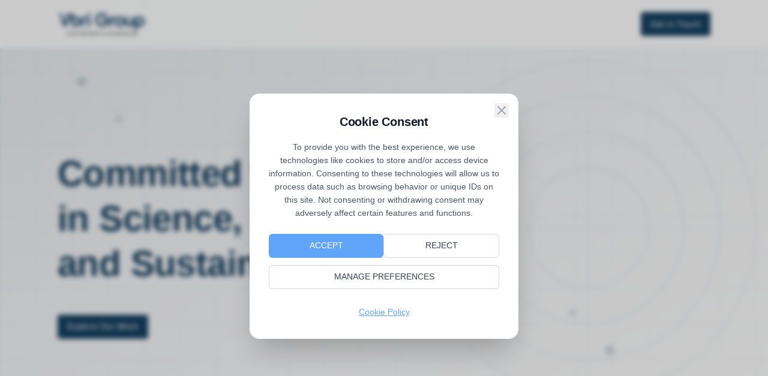

--- FILE ---
content_type: text/html; charset=utf-8
request_url: https://vbrigroup.com/?page_id=1098
body_size: 1184
content:

<!DOCTYPE html>
<html lang="en">
  <head>
    <meta charset="UTF-8" />
    <meta name="viewport" content="width=device-width, initial-scale=1.0" />
    <title>Vbri Group - Committed to Excellence in Science, Innovation, and Sustainability</title>
    <meta name="description" content="Vbri Group advances scientific research through cutting-edge instruments, world-class events, and sustainable solutions. Scandinavian Scientific Instruments® (SSI) delivers precision laboratory equipment for climate-resilient, net-zero labs." />
    <meta name="author" content="Vbri Group" />
    <meta name="keywords" content="scientific instruments, laboratory equipment, sustainability consulting, conferences, microscopy, EcoNord Series, climate adaptation, net-zero strategies, circular economy" />

    <meta property="og:title" content="Vbri Group - Scientific Innovation & Sustainability" />
    <meta property="og:description" content="Innovating science. Connecting minds. Empowering sustainability. Advanced laboratory solutions and sustainable consulting from Sweden." />
    <meta property="og:type" content="website" />
    <meta property="og:image" content="https://pub-bb2e103a32db4e198524a2e9ed8f35b4.r2.dev/b7efb676-445e-4f9e-a559-32de0e880934/id-preview-4ff3f601--40cacc1b-d3c1-4fd8-b942-16acfa51ae01.lovable.app-1767985377866.png" />

    <meta name="twitter:card" content="summary_large_image" />
    <meta name="twitter:site" content="@vbrigroup" />
    <meta name="twitter:image" content="https://pub-bb2e103a32db4e198524a2e9ed8f35b4.r2.dev/b7efb676-445e-4f9e-a559-32de0e880934/id-preview-4ff3f601--40cacc1b-d3c1-4fd8-b942-16acfa51ae01.lovable.app-1767985377866.png" />
    
    <link rel="icon" href="/lovable-uploads/28ae7bd9-a1bd-4bf5-b182-e92be4fb764c.png" type="image/png" sizes="32x32">
    <link rel="icon" href="/lovable-uploads/28ae7bd9-a1bd-4bf5-b182-e92be4fb764c.png" type="image/png" sizes="16x16">
    <link rel="apple-touch-icon" href="/lovable-uploads/28ae7bd9-a1bd-4bf5-b182-e92be4fb764c.png" sizes="180x180">
    
    <link rel="preconnect" href="https://fonts.googleapis.com">
    <link rel="preconnect" href="https://fonts.gstatic.com" crossorigin>
    <script type="module" crossorigin src="/assets/index-BzfXmdnZ.js"></script>
    <link rel="stylesheet" crossorigin href="/assets/index-jbdn7szx.css">
  <script defer src="https://vbrigroup.com/~flock.js" data-proxy-url="https://vbrigroup.com/~api/analytics"></script></head>

  <body>
    <div id="root"></div>
  </body>
</html>


--- FILE ---
content_type: text/javascript; charset=utf-8
request_url: https://vbrigroup.com/assets/index-BzfXmdnZ.js
body_size: 120789
content:
var Ku=e=>{throw TypeError(e)};var Ca=(e,t,n)=>t.has(e)||Ku("Cannot "+n);var P=(e,t,n)=>(Ca(e,t,"read from private field"),n?n.call(e):t.get(e)),q=(e,t,n)=>t.has(e)?Ku("Cannot add the same private member more than once"):t instanceof WeakSet?t.add(e):t.set(e,n),V=(e,t,n,r)=>(Ca(e,t,"write to private field"),r?r.call(e,n):t.set(e,n),n),je=(e,t,n)=>(Ca(e,t,"access private method"),n);var Es=(e,t,n,r)=>({set _(o){V(e,t,o,n)},get _(){return P(e,t,r)}});function Yv(e,t){for(var n=0;n<t.length;n++){const r=t[n];if(typeof r!="string"&&!Array.isArray(r)){for(const o in r)if(o!=="default"&&!(o in e)){const s=Object.getOwnPropertyDescriptor(r,o);s&&Object.defineProperty(e,o,s.get?s:{enumerable:!0,get:()=>r[o]})}}}return Object.freeze(Object.defineProperty(e,Symbol.toStringTag,{value:"Module"}))}(function(){const t=document.createElement("link").relList;if(t&&t.supports&&t.supports("modulepreload"))return;for(const o of document.querySelectorAll('link[rel="modulepreload"]'))r(o);new MutationObserver(o=>{for(const s of o)if(s.type==="childList")for(const i of s.addedNodes)i.tagName==="LINK"&&i.rel==="modulepreload"&&r(i)}).observe(document,{childList:!0,subtree:!0});function n(o){const s={};return o.integrity&&(s.integrity=o.integrity),o.referrerPolicy&&(s.referrerPolicy=o.referrerPolicy),o.crossOrigin==="use-credentials"?s.credentials="include":o.crossOrigin==="anonymous"?s.credentials="omit":s.credentials="same-origin",s}function r(o){if(o.ep)return;o.ep=!0;const s=n(o);fetch(o.href,s)}})();function sp(e){return e&&e.__esModule&&Object.prototype.hasOwnProperty.call(e,"default")?e.default:e}var ip={exports:{}},Hi={},ap={exports:{}},K={};/**
 * @license React
 * react.production.min.js
 *
 * Copyright (c) Facebook, Inc. and its affiliates.
 *
 * This source code is licensed under the MIT license found in the
 * LICENSE file in the root directory of this source tree.
 */var us=Symbol.for("react.element"),Xv=Symbol.for("react.portal"),qv=Symbol.for("react.fragment"),Zv=Symbol.for("react.strict_mode"),Jv=Symbol.for("react.profiler"),ey=Symbol.for("react.provider"),ty=Symbol.for("react.context"),ny=Symbol.for("react.forward_ref"),ry=Symbol.for("react.suspense"),oy=Symbol.for("react.memo"),sy=Symbol.for("react.lazy"),Yu=Symbol.iterator;function iy(e){return e===null||typeof e!="object"?null:(e=Yu&&e[Yu]||e["@@iterator"],typeof e=="function"?e:null)}var lp={isMounted:function(){return!1},enqueueForceUpdate:function(){},enqueueReplaceState:function(){},enqueueSetState:function(){}},cp=Object.assign,up={};function ro(e,t,n){this.props=e,this.context=t,this.refs=up,this.updater=n||lp}ro.prototype.isReactComponent={};ro.prototype.setState=function(e,t){if(typeof e!="object"&&typeof e!="function"&&e!=null)throw Error("setState(...): takes an object of state variables to update or a function which returns an object of state variables.");this.updater.enqueueSetState(this,e,t,"setState")};ro.prototype.forceUpdate=function(e){this.updater.enqueueForceUpdate(this,e,"forceUpdate")};function dp(){}dp.prototype=ro.prototype;function Ec(e,t,n){this.props=e,this.context=t,this.refs=up,this.updater=n||lp}var Nc=Ec.prototype=new dp;Nc.constructor=Ec;cp(Nc,ro.prototype);Nc.isPureReactComponent=!0;var Xu=Array.isArray,fp=Object.prototype.hasOwnProperty,Cc={current:null},pp={key:!0,ref:!0,__self:!0,__source:!0};function hp(e,t,n){var r,o={},s=null,i=null;if(t!=null)for(r in t.ref!==void 0&&(i=t.ref),t.key!==void 0&&(s=""+t.key),t)fp.call(t,r)&&!pp.hasOwnProperty(r)&&(o[r]=t[r]);var a=arguments.length-2;if(a===1)o.children=n;else if(1<a){for(var c=Array(a),u=0;u<a;u++)c[u]=arguments[u+2];o.children=c}if(e&&e.defaultProps)for(r in a=e.defaultProps,a)o[r]===void 0&&(o[r]=a[r]);return{$$typeof:us,type:e,key:s,ref:i,props:o,_owner:Cc.current}}function ay(e,t){return{$$typeof:us,type:e.type,key:t,ref:e.ref,props:e.props,_owner:e._owner}}function kc(e){return typeof e=="object"&&e!==null&&e.$$typeof===us}function ly(e){var t={"=":"=0",":":"=2"};return"$"+e.replace(/[=:]/g,function(n){return t[n]})}var qu=/\/+/g;function ka(e,t){return typeof e=="object"&&e!==null&&e.key!=null?ly(""+e.key):t.toString(36)}function Xs(e,t,n,r,o){var s=typeof e;(s==="undefined"||s==="boolean")&&(e=null);var i=!1;if(e===null)i=!0;else switch(s){case"string":case"number":i=!0;break;case"object":switch(e.$$typeof){case us:case Xv:i=!0}}if(i)return i=e,o=o(i),e=r===""?"."+ka(i,0):r,Xu(o)?(n="",e!=null&&(n=e.replace(qu,"$&/")+"/"),Xs(o,t,n,"",function(u){return u})):o!=null&&(kc(o)&&(o=ay(o,n+(!o.key||i&&i.key===o.key?"":(""+o.key).replace(qu,"$&/")+"/")+e)),t.push(o)),1;if(i=0,r=r===""?".":r+":",Xu(e))for(var a=0;a<e.length;a++){s=e[a];var c=r+ka(s,a);i+=Xs(s,t,n,c,o)}else if(c=iy(e),typeof c=="function")for(e=c.call(e),a=0;!(s=e.next()).done;)s=s.value,c=r+ka(s,a++),i+=Xs(s,t,n,c,o);else if(s==="object")throw t=String(e),Error("Objects are not valid as a React child (found: "+(t==="[object Object]"?"object with keys {"+Object.keys(e).join(", ")+"}":t)+"). If you meant to render a collection of children, use an array instead.");return i}function Ns(e,t,n){if(e==null)return e;var r=[],o=0;return Xs(e,r,"","",function(s){return t.call(n,s,o++)}),r}function cy(e){if(e._status===-1){var t=e._result;t=t(),t.then(function(n){(e._status===0||e._status===-1)&&(e._status=1,e._result=n)},function(n){(e._status===0||e._status===-1)&&(e._status=2,e._result=n)}),e._status===-1&&(e._status=0,e._result=t)}if(e._status===1)return e._result.default;throw e._result}var $e={current:null},qs={transition:null},uy={ReactCurrentDispatcher:$e,ReactCurrentBatchConfig:qs,ReactCurrentOwner:Cc};function mp(){throw Error("act(...) is not supported in production builds of React.")}K.Children={map:Ns,forEach:function(e,t,n){Ns(e,function(){t.apply(this,arguments)},n)},count:function(e){var t=0;return Ns(e,function(){t++}),t},toArray:function(e){return Ns(e,function(t){return t})||[]},only:function(e){if(!kc(e))throw Error("React.Children.only expected to receive a single React element child.");return e}};K.Component=ro;K.Fragment=qv;K.Profiler=Jv;K.PureComponent=Ec;K.StrictMode=Zv;K.Suspense=ry;K.__SECRET_INTERNALS_DO_NOT_USE_OR_YOU_WILL_BE_FIRED=uy;K.act=mp;K.cloneElement=function(e,t,n){if(e==null)throw Error("React.cloneElement(...): The argument must be a React element, but you passed "+e+".");var r=cp({},e.props),o=e.key,s=e.ref,i=e._owner;if(t!=null){if(t.ref!==void 0&&(s=t.ref,i=Cc.current),t.key!==void 0&&(o=""+t.key),e.type&&e.type.defaultProps)var a=e.type.defaultProps;for(c in t)fp.call(t,c)&&!pp.hasOwnProperty(c)&&(r[c]=t[c]===void 0&&a!==void 0?a[c]:t[c])}var c=arguments.length-2;if(c===1)r.children=n;else if(1<c){a=Array(c);for(var u=0;u<c;u++)a[u]=arguments[u+2];r.children=a}return{$$typeof:us,type:e.type,key:o,ref:s,props:r,_owner:i}};K.createContext=function(e){return e={$$typeof:ty,_currentValue:e,_currentValue2:e,_threadCount:0,Provider:null,Consumer:null,_defaultValue:null,_globalName:null},e.Provider={$$typeof:ey,_context:e},e.Consumer=e};K.createElement=hp;K.createFactory=function(e){var t=hp.bind(null,e);return t.type=e,t};K.createRef=function(){return{current:null}};K.forwardRef=function(e){return{$$typeof:ny,render:e}};K.isValidElement=kc;K.lazy=function(e){return{$$typeof:sy,_payload:{_status:-1,_result:e},_init:cy}};K.memo=function(e,t){return{$$typeof:oy,type:e,compare:t===void 0?null:t}};K.startTransition=function(e){var t=qs.transition;qs.transition={};try{e()}finally{qs.transition=t}};K.unstable_act=mp;K.useCallback=function(e,t){return $e.current.useCallback(e,t)};K.useContext=function(e){return $e.current.useContext(e)};K.useDebugValue=function(){};K.useDeferredValue=function(e){return $e.current.useDeferredValue(e)};K.useEffect=function(e,t){return $e.current.useEffect(e,t)};K.useId=function(){return $e.current.useId()};K.useImperativeHandle=function(e,t,n){return $e.current.useImperativeHandle(e,t,n)};K.useInsertionEffect=function(e,t){return $e.current.useInsertionEffect(e,t)};K.useLayoutEffect=function(e,t){return $e.current.useLayoutEffect(e,t)};K.useMemo=function(e,t){return $e.current.useMemo(e,t)};K.useReducer=function(e,t,n){return $e.current.useReducer(e,t,n)};K.useRef=function(e){return $e.current.useRef(e)};K.useState=function(e){return $e.current.useState(e)};K.useSyncExternalStore=function(e,t,n){return $e.current.useSyncExternalStore(e,t,n)};K.useTransition=function(){return $e.current.useTransition()};K.version="18.3.1";ap.exports=K;var g=ap.exports;const O=sp(g),gp=Yv({__proto__:null,default:O},[g]);/**
 * @license React
 * react-jsx-runtime.production.min.js
 *
 * Copyright (c) Facebook, Inc. and its affiliates.
 *
 * This source code is licensed under the MIT license found in the
 * LICENSE file in the root directory of this source tree.
 */var dy=g,fy=Symbol.for("react.element"),py=Symbol.for("react.fragment"),hy=Object.prototype.hasOwnProperty,my=dy.__SECRET_INTERNALS_DO_NOT_USE_OR_YOU_WILL_BE_FIRED.ReactCurrentOwner,gy={key:!0,ref:!0,__self:!0,__source:!0};function vp(e,t,n){var r,o={},s=null,i=null;n!==void 0&&(s=""+n),t.key!==void 0&&(s=""+t.key),t.ref!==void 0&&(i=t.ref);for(r in t)hy.call(t,r)&&!gy.hasOwnProperty(r)&&(o[r]=t[r]);if(e&&e.defaultProps)for(r in t=e.defaultProps,t)o[r]===void 0&&(o[r]=t[r]);return{$$typeof:fy,type:e,key:s,ref:i,props:o,_owner:my.current}}Hi.Fragment=py;Hi.jsx=vp;Hi.jsxs=vp;ip.exports=Hi;var l=ip.exports,yp={exports:{}},nt={},xp={exports:{}},wp={};/**
 * @license React
 * scheduler.production.min.js
 *
 * Copyright (c) Facebook, Inc. and its affiliates.
 *
 * This source code is licensed under the MIT license found in the
 * LICENSE file in the root directory of this source tree.
 */(function(e){function t(N,R){var F=N.length;N.push(R);e:for(;0<F;){var I=F-1>>>1,z=N[I];if(0<o(z,R))N[I]=R,N[F]=z,F=I;else break e}}function n(N){return N.length===0?null:N[0]}function r(N){if(N.length===0)return null;var R=N[0],F=N.pop();if(F!==R){N[0]=F;e:for(var I=0,z=N.length,Y=z>>>1;I<Y;){var le=2*(I+1)-1,Ge=N[le],Z=le+1,ft=N[Z];if(0>o(Ge,F))Z<z&&0>o(ft,Ge)?(N[I]=ft,N[Z]=F,I=Z):(N[I]=Ge,N[le]=F,I=le);else if(Z<z&&0>o(ft,F))N[I]=ft,N[Z]=F,I=Z;else break e}}return R}function o(N,R){var F=N.sortIndex-R.sortIndex;return F!==0?F:N.id-R.id}if(typeof performance=="object"&&typeof performance.now=="function"){var s=performance;e.unstable_now=function(){return s.now()}}else{var i=Date,a=i.now();e.unstable_now=function(){return i.now()-a}}var c=[],u=[],p=1,f=null,d=3,x=!1,b=!1,v=!1,w=typeof setTimeout=="function"?setTimeout:null,m=typeof clearTimeout=="function"?clearTimeout:null,h=typeof setImmediate<"u"?setImmediate:null;typeof navigator<"u"&&navigator.scheduling!==void 0&&navigator.scheduling.isInputPending!==void 0&&navigator.scheduling.isInputPending.bind(navigator.scheduling);function y(N){for(var R=n(u);R!==null;){if(R.callback===null)r(u);else if(R.startTime<=N)r(u),R.sortIndex=R.expirationTime,t(c,R);else break;R=n(u)}}function S(N){if(v=!1,y(N),!b)if(n(c)!==null)b=!0,U(E);else{var R=n(u);R!==null&&G(S,R.startTime-N)}}function E(N,R){b=!1,v&&(v=!1,m(j),j=-1),x=!0;var F=d;try{for(y(R),f=n(c);f!==null&&(!(f.expirationTime>R)||N&&!$());){var I=f.callback;if(typeof I=="function"){f.callback=null,d=f.priorityLevel;var z=I(f.expirationTime<=R);R=e.unstable_now(),typeof z=="function"?f.callback=z:f===n(c)&&r(c),y(R)}else r(c);f=n(c)}if(f!==null)var Y=!0;else{var le=n(u);le!==null&&G(S,le.startTime-R),Y=!1}return Y}finally{f=null,d=F,x=!1}}var C=!1,k=null,j=-1,L=5,A=-1;function $(){return!(e.unstable_now()-A<L)}function D(){if(k!==null){var N=e.unstable_now();A=N;var R=!0;try{R=k(!0,N)}finally{R?H():(C=!1,k=null)}}else C=!1}var H;if(typeof h=="function")H=function(){h(D)};else if(typeof MessageChannel<"u"){var M=new MessageChannel,Q=M.port2;M.port1.onmessage=D,H=function(){Q.postMessage(null)}}else H=function(){w(D,0)};function U(N){k=N,C||(C=!0,H())}function G(N,R){j=w(function(){N(e.unstable_now())},R)}e.unstable_IdlePriority=5,e.unstable_ImmediatePriority=1,e.unstable_LowPriority=4,e.unstable_NormalPriority=3,e.unstable_Profiling=null,e.unstable_UserBlockingPriority=2,e.unstable_cancelCallback=function(N){N.callback=null},e.unstable_continueExecution=function(){b||x||(b=!0,U(E))},e.unstable_forceFrameRate=function(N){0>N||125<N?console.error("forceFrameRate takes a positive int between 0 and 125, forcing frame rates higher than 125 fps is not supported"):L=0<N?Math.floor(1e3/N):5},e.unstable_getCurrentPriorityLevel=function(){return d},e.unstable_getFirstCallbackNode=function(){return n(c)},e.unstable_next=function(N){switch(d){case 1:case 2:case 3:var R=3;break;default:R=d}var F=d;d=R;try{return N()}finally{d=F}},e.unstable_pauseExecution=function(){},e.unstable_requestPaint=function(){},e.unstable_runWithPriority=function(N,R){switch(N){case 1:case 2:case 3:case 4:case 5:break;default:N=3}var F=d;d=N;try{return R()}finally{d=F}},e.unstable_scheduleCallback=function(N,R,F){var I=e.unstable_now();switch(typeof F=="object"&&F!==null?(F=F.delay,F=typeof F=="number"&&0<F?I+F:I):F=I,N){case 1:var z=-1;break;case 2:z=250;break;case 5:z=1073741823;break;case 4:z=1e4;break;default:z=5e3}return z=F+z,N={id:p++,callback:R,priorityLevel:N,startTime:F,expirationTime:z,sortIndex:-1},F>I?(N.sortIndex=F,t(u,N),n(c)===null&&N===n(u)&&(v?(m(j),j=-1):v=!0,G(S,F-I))):(N.sortIndex=z,t(c,N),b||x||(b=!0,U(E))),N},e.unstable_shouldYield=$,e.unstable_wrapCallback=function(N){var R=d;return function(){var F=d;d=R;try{return N.apply(this,arguments)}finally{d=F}}}})(wp);xp.exports=wp;var vy=xp.exports;/**
 * @license React
 * react-dom.production.min.js
 *
 * Copyright (c) Facebook, Inc. and its affiliates.
 *
 * This source code is licensed under the MIT license found in the
 * LICENSE file in the root directory of this source tree.
 */var yy=g,tt=vy;function T(e){for(var t="https://reactjs.org/docs/error-decoder.html?invariant="+e,n=1;n<arguments.length;n++)t+="&args[]="+encodeURIComponent(arguments[n]);return"Minified React error #"+e+"; visit "+t+" for the full message or use the non-minified dev environment for full errors and additional helpful warnings."}var bp=new Set,zo={};function sr(e,t){Gr(e,t),Gr(e+"Capture",t)}function Gr(e,t){for(zo[e]=t,e=0;e<t.length;e++)bp.add(t[e])}var Ht=!(typeof window>"u"||typeof window.document>"u"||typeof window.document.createElement>"u"),hl=Object.prototype.hasOwnProperty,xy=/^[:A-Z_a-z\u00C0-\u00D6\u00D8-\u00F6\u00F8-\u02FF\u0370-\u037D\u037F-\u1FFF\u200C-\u200D\u2070-\u218F\u2C00-\u2FEF\u3001-\uD7FF\uF900-\uFDCF\uFDF0-\uFFFD][:A-Z_a-z\u00C0-\u00D6\u00D8-\u00F6\u00F8-\u02FF\u0370-\u037D\u037F-\u1FFF\u200C-\u200D\u2070-\u218F\u2C00-\u2FEF\u3001-\uD7FF\uF900-\uFDCF\uFDF0-\uFFFD\-.0-9\u00B7\u0300-\u036F\u203F-\u2040]*$/,Zu={},Ju={};function wy(e){return hl.call(Ju,e)?!0:hl.call(Zu,e)?!1:xy.test(e)?Ju[e]=!0:(Zu[e]=!0,!1)}function by(e,t,n,r){if(n!==null&&n.type===0)return!1;switch(typeof t){case"function":case"symbol":return!0;case"boolean":return r?!1:n!==null?!n.acceptsBooleans:(e=e.toLowerCase().slice(0,5),e!=="data-"&&e!=="aria-");default:return!1}}function Sy(e,t,n,r){if(t===null||typeof t>"u"||by(e,t,n,r))return!0;if(r)return!1;if(n!==null)switch(n.type){case 3:return!t;case 4:return t===!1;case 5:return isNaN(t);case 6:return isNaN(t)||1>t}return!1}function Ue(e,t,n,r,o,s,i){this.acceptsBooleans=t===2||t===3||t===4,this.attributeName=r,this.attributeNamespace=o,this.mustUseProperty=n,this.propertyName=e,this.type=t,this.sanitizeURL=s,this.removeEmptyString=i}var ke={};"children dangerouslySetInnerHTML defaultValue defaultChecked innerHTML suppressContentEditableWarning suppressHydrationWarning style".split(" ").forEach(function(e){ke[e]=new Ue(e,0,!1,e,null,!1,!1)});[["acceptCharset","accept-charset"],["className","class"],["htmlFor","for"],["httpEquiv","http-equiv"]].forEach(function(e){var t=e[0];ke[t]=new Ue(t,1,!1,e[1],null,!1,!1)});["contentEditable","draggable","spellCheck","value"].forEach(function(e){ke[e]=new Ue(e,2,!1,e.toLowerCase(),null,!1,!1)});["autoReverse","externalResourcesRequired","focusable","preserveAlpha"].forEach(function(e){ke[e]=new Ue(e,2,!1,e,null,!1,!1)});"allowFullScreen async autoFocus autoPlay controls default defer disabled disablePictureInPicture disableRemotePlayback formNoValidate hidden loop noModule noValidate open playsInline readOnly required reversed scoped seamless itemScope".split(" ").forEach(function(e){ke[e]=new Ue(e,3,!1,e.toLowerCase(),null,!1,!1)});["checked","multiple","muted","selected"].forEach(function(e){ke[e]=new Ue(e,3,!0,e,null,!1,!1)});["capture","download"].forEach(function(e){ke[e]=new Ue(e,4,!1,e,null,!1,!1)});["cols","rows","size","span"].forEach(function(e){ke[e]=new Ue(e,6,!1,e,null,!1,!1)});["rowSpan","start"].forEach(function(e){ke[e]=new Ue(e,5,!1,e.toLowerCase(),null,!1,!1)});var jc=/[\-:]([a-z])/g;function Pc(e){return e[1].toUpperCase()}"accent-height alignment-baseline arabic-form baseline-shift cap-height clip-path clip-rule color-interpolation color-interpolation-filters color-profile color-rendering dominant-baseline enable-background fill-opacity fill-rule flood-color flood-opacity font-family font-size font-size-adjust font-stretch font-style font-variant font-weight glyph-name glyph-orientation-horizontal glyph-orientation-vertical horiz-adv-x horiz-origin-x image-rendering letter-spacing lighting-color marker-end marker-mid marker-start overline-position overline-thickness paint-order panose-1 pointer-events rendering-intent shape-rendering stop-color stop-opacity strikethrough-position strikethrough-thickness stroke-dasharray stroke-dashoffset stroke-linecap stroke-linejoin stroke-miterlimit stroke-opacity stroke-width text-anchor text-decoration text-rendering underline-position underline-thickness unicode-bidi unicode-range units-per-em v-alphabetic v-hanging v-ideographic v-mathematical vector-effect vert-adv-y vert-origin-x vert-origin-y word-spacing writing-mode xmlns:xlink x-height".split(" ").forEach(function(e){var t=e.replace(jc,Pc);ke[t]=new Ue(t,1,!1,e,null,!1,!1)});"xlink:actuate xlink:arcrole xlink:role xlink:show xlink:title xlink:type".split(" ").forEach(function(e){var t=e.replace(jc,Pc);ke[t]=new Ue(t,1,!1,e,"http://www.w3.org/1999/xlink",!1,!1)});["xml:base","xml:lang","xml:space"].forEach(function(e){var t=e.replace(jc,Pc);ke[t]=new Ue(t,1,!1,e,"http://www.w3.org/XML/1998/namespace",!1,!1)});["tabIndex","crossOrigin"].forEach(function(e){ke[e]=new Ue(e,1,!1,e.toLowerCase(),null,!1,!1)});ke.xlinkHref=new Ue("xlinkHref",1,!1,"xlink:href","http://www.w3.org/1999/xlink",!0,!1);["src","href","action","formAction"].forEach(function(e){ke[e]=new Ue(e,1,!1,e.toLowerCase(),null,!0,!0)});function Tc(e,t,n,r){var o=ke.hasOwnProperty(t)?ke[t]:null;(o!==null?o.type!==0:r||!(2<t.length)||t[0]!=="o"&&t[0]!=="O"||t[1]!=="n"&&t[1]!=="N")&&(Sy(t,n,o,r)&&(n=null),r||o===null?wy(t)&&(n===null?e.removeAttribute(t):e.setAttribute(t,""+n)):o.mustUseProperty?e[o.propertyName]=n===null?o.type===3?!1:"":n:(t=o.attributeName,r=o.attributeNamespace,n===null?e.removeAttribute(t):(o=o.type,n=o===3||o===4&&n===!0?"":""+n,r?e.setAttributeNS(r,t,n):e.setAttribute(t,n))))}var qt=yy.__SECRET_INTERNALS_DO_NOT_USE_OR_YOU_WILL_BE_FIRED,Cs=Symbol.for("react.element"),vr=Symbol.for("react.portal"),yr=Symbol.for("react.fragment"),Rc=Symbol.for("react.strict_mode"),ml=Symbol.for("react.profiler"),Sp=Symbol.for("react.provider"),Ep=Symbol.for("react.context"),Oc=Symbol.for("react.forward_ref"),gl=Symbol.for("react.suspense"),vl=Symbol.for("react.suspense_list"),Ac=Symbol.for("react.memo"),cn=Symbol.for("react.lazy"),Np=Symbol.for("react.offscreen"),ed=Symbol.iterator;function po(e){return e===null||typeof e!="object"?null:(e=ed&&e[ed]||e["@@iterator"],typeof e=="function"?e:null)}var de=Object.assign,ja;function Eo(e){if(ja===void 0)try{throw Error()}catch(n){var t=n.stack.trim().match(/\n( *(at )?)/);ja=t&&t[1]||""}return`
`+ja+e}var Pa=!1;function Ta(e,t){if(!e||Pa)return"";Pa=!0;var n=Error.prepareStackTrace;Error.prepareStackTrace=void 0;try{if(t)if(t=function(){throw Error()},Object.defineProperty(t.prototype,"props",{set:function(){throw Error()}}),typeof Reflect=="object"&&Reflect.construct){try{Reflect.construct(t,[])}catch(u){var r=u}Reflect.construct(e,[],t)}else{try{t.call()}catch(u){r=u}e.call(t.prototype)}else{try{throw Error()}catch(u){r=u}e()}}catch(u){if(u&&r&&typeof u.stack=="string"){for(var o=u.stack.split(`
`),s=r.stack.split(`
`),i=o.length-1,a=s.length-1;1<=i&&0<=a&&o[i]!==s[a];)a--;for(;1<=i&&0<=a;i--,a--)if(o[i]!==s[a]){if(i!==1||a!==1)do if(i--,a--,0>a||o[i]!==s[a]){var c=`
`+o[i].replace(" at new "," at ");return e.displayName&&c.includes("<anonymous>")&&(c=c.replace("<anonymous>",e.displayName)),c}while(1<=i&&0<=a);break}}}finally{Pa=!1,Error.prepareStackTrace=n}return(e=e?e.displayName||e.name:"")?Eo(e):""}function Ey(e){switch(e.tag){case 5:return Eo(e.type);case 16:return Eo("Lazy");case 13:return Eo("Suspense");case 19:return Eo("SuspenseList");case 0:case 2:case 15:return e=Ta(e.type,!1),e;case 11:return e=Ta(e.type.render,!1),e;case 1:return e=Ta(e.type,!0),e;default:return""}}function yl(e){if(e==null)return null;if(typeof e=="function")return e.displayName||e.name||null;if(typeof e=="string")return e;switch(e){case yr:return"Fragment";case vr:return"Portal";case ml:return"Profiler";case Rc:return"StrictMode";case gl:return"Suspense";case vl:return"SuspenseList"}if(typeof e=="object")switch(e.$$typeof){case Ep:return(e.displayName||"Context")+".Consumer";case Sp:return(e._context.displayName||"Context")+".Provider";case Oc:var t=e.render;return e=e.displayName,e||(e=t.displayName||t.name||"",e=e!==""?"ForwardRef("+e+")":"ForwardRef"),e;case Ac:return t=e.displayName||null,t!==null?t:yl(e.type)||"Memo";case cn:t=e._payload,e=e._init;try{return yl(e(t))}catch{}}return null}function Ny(e){var t=e.type;switch(e.tag){case 24:return"Cache";case 9:return(t.displayName||"Context")+".Consumer";case 10:return(t._context.displayName||"Context")+".Provider";case 18:return"DehydratedFragment";case 11:return e=t.render,e=e.displayName||e.name||"",t.displayName||(e!==""?"ForwardRef("+e+")":"ForwardRef");case 7:return"Fragment";case 5:return t;case 4:return"Portal";case 3:return"Root";case 6:return"Text";case 16:return yl(t);case 8:return t===Rc?"StrictMode":"Mode";case 22:return"Offscreen";case 12:return"Profiler";case 21:return"Scope";case 13:return"Suspense";case 19:return"SuspenseList";case 25:return"TracingMarker";case 1:case 0:case 17:case 2:case 14:case 15:if(typeof t=="function")return t.displayName||t.name||null;if(typeof t=="string")return t}return null}function Rn(e){switch(typeof e){case"boolean":case"number":case"string":case"undefined":return e;case"object":return e;default:return""}}function Cp(e){var t=e.type;return(e=e.nodeName)&&e.toLowerCase()==="input"&&(t==="checkbox"||t==="radio")}function Cy(e){var t=Cp(e)?"checked":"value",n=Object.getOwnPropertyDescriptor(e.constructor.prototype,t),r=""+e[t];if(!e.hasOwnProperty(t)&&typeof n<"u"&&typeof n.get=="function"&&typeof n.set=="function"){var o=n.get,s=n.set;return Object.defineProperty(e,t,{configurable:!0,get:function(){return o.call(this)},set:function(i){r=""+i,s.call(this,i)}}),Object.defineProperty(e,t,{enumerable:n.enumerable}),{getValue:function(){return r},setValue:function(i){r=""+i},stopTracking:function(){e._valueTracker=null,delete e[t]}}}}function ks(e){e._valueTracker||(e._valueTracker=Cy(e))}function kp(e){if(!e)return!1;var t=e._valueTracker;if(!t)return!0;var n=t.getValue(),r="";return e&&(r=Cp(e)?e.checked?"true":"false":e.value),e=r,e!==n?(t.setValue(e),!0):!1}function pi(e){if(e=e||(typeof document<"u"?document:void 0),typeof e>"u")return null;try{return e.activeElement||e.body}catch{return e.body}}function xl(e,t){var n=t.checked;return de({},t,{defaultChecked:void 0,defaultValue:void 0,value:void 0,checked:n??e._wrapperState.initialChecked})}function td(e,t){var n=t.defaultValue==null?"":t.defaultValue,r=t.checked!=null?t.checked:t.defaultChecked;n=Rn(t.value!=null?t.value:n),e._wrapperState={initialChecked:r,initialValue:n,controlled:t.type==="checkbox"||t.type==="radio"?t.checked!=null:t.value!=null}}function jp(e,t){t=t.checked,t!=null&&Tc(e,"checked",t,!1)}function wl(e,t){jp(e,t);var n=Rn(t.value),r=t.type;if(n!=null)r==="number"?(n===0&&e.value===""||e.value!=n)&&(e.value=""+n):e.value!==""+n&&(e.value=""+n);else if(r==="submit"||r==="reset"){e.removeAttribute("value");return}t.hasOwnProperty("value")?bl(e,t.type,n):t.hasOwnProperty("defaultValue")&&bl(e,t.type,Rn(t.defaultValue)),t.checked==null&&t.defaultChecked!=null&&(e.defaultChecked=!!t.defaultChecked)}function nd(e,t,n){if(t.hasOwnProperty("value")||t.hasOwnProperty("defaultValue")){var r=t.type;if(!(r!=="submit"&&r!=="reset"||t.value!==void 0&&t.value!==null))return;t=""+e._wrapperState.initialValue,n||t===e.value||(e.value=t),e.defaultValue=t}n=e.name,n!==""&&(e.name=""),e.defaultChecked=!!e._wrapperState.initialChecked,n!==""&&(e.name=n)}function bl(e,t,n){(t!=="number"||pi(e.ownerDocument)!==e)&&(n==null?e.defaultValue=""+e._wrapperState.initialValue:e.defaultValue!==""+n&&(e.defaultValue=""+n))}var No=Array.isArray;function Tr(e,t,n,r){if(e=e.options,t){t={};for(var o=0;o<n.length;o++)t["$"+n[o]]=!0;for(n=0;n<e.length;n++)o=t.hasOwnProperty("$"+e[n].value),e[n].selected!==o&&(e[n].selected=o),o&&r&&(e[n].defaultSelected=!0)}else{for(n=""+Rn(n),t=null,o=0;o<e.length;o++){if(e[o].value===n){e[o].selected=!0,r&&(e[o].defaultSelected=!0);return}t!==null||e[o].disabled||(t=e[o])}t!==null&&(t.selected=!0)}}function Sl(e,t){if(t.dangerouslySetInnerHTML!=null)throw Error(T(91));return de({},t,{value:void 0,defaultValue:void 0,children:""+e._wrapperState.initialValue})}function rd(e,t){var n=t.value;if(n==null){if(n=t.children,t=t.defaultValue,n!=null){if(t!=null)throw Error(T(92));if(No(n)){if(1<n.length)throw Error(T(93));n=n[0]}t=n}t==null&&(t=""),n=t}e._wrapperState={initialValue:Rn(n)}}function Pp(e,t){var n=Rn(t.value),r=Rn(t.defaultValue);n!=null&&(n=""+n,n!==e.value&&(e.value=n),t.defaultValue==null&&e.defaultValue!==n&&(e.defaultValue=n)),r!=null&&(e.defaultValue=""+r)}function od(e){var t=e.textContent;t===e._wrapperState.initialValue&&t!==""&&t!==null&&(e.value=t)}function Tp(e){switch(e){case"svg":return"http://www.w3.org/2000/svg";case"math":return"http://www.w3.org/1998/Math/MathML";default:return"http://www.w3.org/1999/xhtml"}}function El(e,t){return e==null||e==="http://www.w3.org/1999/xhtml"?Tp(t):e==="http://www.w3.org/2000/svg"&&t==="foreignObject"?"http://www.w3.org/1999/xhtml":e}var js,Rp=function(e){return typeof MSApp<"u"&&MSApp.execUnsafeLocalFunction?function(t,n,r,o){MSApp.execUnsafeLocalFunction(function(){return e(t,n,r,o)})}:e}(function(e,t){if(e.namespaceURI!=="http://www.w3.org/2000/svg"||"innerHTML"in e)e.innerHTML=t;else{for(js=js||document.createElement("div"),js.innerHTML="<svg>"+t.valueOf().toString()+"</svg>",t=js.firstChild;e.firstChild;)e.removeChild(e.firstChild);for(;t.firstChild;)e.appendChild(t.firstChild)}});function $o(e,t){if(t){var n=e.firstChild;if(n&&n===e.lastChild&&n.nodeType===3){n.nodeValue=t;return}}e.textContent=t}var To={animationIterationCount:!0,aspectRatio:!0,borderImageOutset:!0,borderImageSlice:!0,borderImageWidth:!0,boxFlex:!0,boxFlexGroup:!0,boxOrdinalGroup:!0,columnCount:!0,columns:!0,flex:!0,flexGrow:!0,flexPositive:!0,flexShrink:!0,flexNegative:!0,flexOrder:!0,gridArea:!0,gridRow:!0,gridRowEnd:!0,gridRowSpan:!0,gridRowStart:!0,gridColumn:!0,gridColumnEnd:!0,gridColumnSpan:!0,gridColumnStart:!0,fontWeight:!0,lineClamp:!0,lineHeight:!0,opacity:!0,order:!0,orphans:!0,tabSize:!0,widows:!0,zIndex:!0,zoom:!0,fillOpacity:!0,floodOpacity:!0,stopOpacity:!0,strokeDasharray:!0,strokeDashoffset:!0,strokeMiterlimit:!0,strokeOpacity:!0,strokeWidth:!0},ky=["Webkit","ms","Moz","O"];Object.keys(To).forEach(function(e){ky.forEach(function(t){t=t+e.charAt(0).toUpperCase()+e.substring(1),To[t]=To[e]})});function Op(e,t,n){return t==null||typeof t=="boolean"||t===""?"":n||typeof t!="number"||t===0||To.hasOwnProperty(e)&&To[e]?(""+t).trim():t+"px"}function Ap(e,t){e=e.style;for(var n in t)if(t.hasOwnProperty(n)){var r=n.indexOf("--")===0,o=Op(n,t[n],r);n==="float"&&(n="cssFloat"),r?e.setProperty(n,o):e[n]=o}}var jy=de({menuitem:!0},{area:!0,base:!0,br:!0,col:!0,embed:!0,hr:!0,img:!0,input:!0,keygen:!0,link:!0,meta:!0,param:!0,source:!0,track:!0,wbr:!0});function Nl(e,t){if(t){if(jy[e]&&(t.children!=null||t.dangerouslySetInnerHTML!=null))throw Error(T(137,e));if(t.dangerouslySetInnerHTML!=null){if(t.children!=null)throw Error(T(60));if(typeof t.dangerouslySetInnerHTML!="object"||!("__html"in t.dangerouslySetInnerHTML))throw Error(T(61))}if(t.style!=null&&typeof t.style!="object")throw Error(T(62))}}function Cl(e,t){if(e.indexOf("-")===-1)return typeof t.is=="string";switch(e){case"annotation-xml":case"color-profile":case"font-face":case"font-face-src":case"font-face-uri":case"font-face-format":case"font-face-name":case"missing-glyph":return!1;default:return!0}}var kl=null;function Mc(e){return e=e.target||e.srcElement||window,e.correspondingUseElement&&(e=e.correspondingUseElement),e.nodeType===3?e.parentNode:e}var jl=null,Rr=null,Or=null;function sd(e){if(e=ps(e)){if(typeof jl!="function")throw Error(T(280));var t=e.stateNode;t&&(t=Xi(t),jl(e.stateNode,e.type,t))}}function Mp(e){Rr?Or?Or.push(e):Or=[e]:Rr=e}function _p(){if(Rr){var e=Rr,t=Or;if(Or=Rr=null,sd(e),t)for(e=0;e<t.length;e++)sd(t[e])}}function Lp(e,t){return e(t)}function Ip(){}var Ra=!1;function Dp(e,t,n){if(Ra)return e(t,n);Ra=!0;try{return Lp(e,t,n)}finally{Ra=!1,(Rr!==null||Or!==null)&&(Ip(),_p())}}function Uo(e,t){var n=e.stateNode;if(n===null)return null;var r=Xi(n);if(r===null)return null;n=r[t];e:switch(t){case"onClick":case"onClickCapture":case"onDoubleClick":case"onDoubleClickCapture":case"onMouseDown":case"onMouseDownCapture":case"onMouseMove":case"onMouseMoveCapture":case"onMouseUp":case"onMouseUpCapture":case"onMouseEnter":(r=!r.disabled)||(e=e.type,r=!(e==="button"||e==="input"||e==="select"||e==="textarea")),e=!r;break e;default:e=!1}if(e)return null;if(n&&typeof n!="function")throw Error(T(231,t,typeof n));return n}var Pl=!1;if(Ht)try{var ho={};Object.defineProperty(ho,"passive",{get:function(){Pl=!0}}),window.addEventListener("test",ho,ho),window.removeEventListener("test",ho,ho)}catch{Pl=!1}function Py(e,t,n,r,o,s,i,a,c){var u=Array.prototype.slice.call(arguments,3);try{t.apply(n,u)}catch(p){this.onError(p)}}var Ro=!1,hi=null,mi=!1,Tl=null,Ty={onError:function(e){Ro=!0,hi=e}};function Ry(e,t,n,r,o,s,i,a,c){Ro=!1,hi=null,Py.apply(Ty,arguments)}function Oy(e,t,n,r,o,s,i,a,c){if(Ry.apply(this,arguments),Ro){if(Ro){var u=hi;Ro=!1,hi=null}else throw Error(T(198));mi||(mi=!0,Tl=u)}}function ir(e){var t=e,n=e;if(e.alternate)for(;t.return;)t=t.return;else{e=t;do t=e,t.flags&4098&&(n=t.return),e=t.return;while(e)}return t.tag===3?n:null}function Fp(e){if(e.tag===13){var t=e.memoizedState;if(t===null&&(e=e.alternate,e!==null&&(t=e.memoizedState)),t!==null)return t.dehydrated}return null}function id(e){if(ir(e)!==e)throw Error(T(188))}function Ay(e){var t=e.alternate;if(!t){if(t=ir(e),t===null)throw Error(T(188));return t!==e?null:e}for(var n=e,r=t;;){var o=n.return;if(o===null)break;var s=o.alternate;if(s===null){if(r=o.return,r!==null){n=r;continue}break}if(o.child===s.child){for(s=o.child;s;){if(s===n)return id(o),e;if(s===r)return id(o),t;s=s.sibling}throw Error(T(188))}if(n.return!==r.return)n=o,r=s;else{for(var i=!1,a=o.child;a;){if(a===n){i=!0,n=o,r=s;break}if(a===r){i=!0,r=o,n=s;break}a=a.sibling}if(!i){for(a=s.child;a;){if(a===n){i=!0,n=s,r=o;break}if(a===r){i=!0,r=s,n=o;break}a=a.sibling}if(!i)throw Error(T(189))}}if(n.alternate!==r)throw Error(T(190))}if(n.tag!==3)throw Error(T(188));return n.stateNode.current===n?e:t}function zp(e){return e=Ay(e),e!==null?$p(e):null}function $p(e){if(e.tag===5||e.tag===6)return e;for(e=e.child;e!==null;){var t=$p(e);if(t!==null)return t;e=e.sibling}return null}var Up=tt.unstable_scheduleCallback,ad=tt.unstable_cancelCallback,My=tt.unstable_shouldYield,_y=tt.unstable_requestPaint,me=tt.unstable_now,Ly=tt.unstable_getCurrentPriorityLevel,_c=tt.unstable_ImmediatePriority,Bp=tt.unstable_UserBlockingPriority,gi=tt.unstable_NormalPriority,Iy=tt.unstable_LowPriority,Wp=tt.unstable_IdlePriority,Qi=null,_t=null;function Dy(e){if(_t&&typeof _t.onCommitFiberRoot=="function")try{_t.onCommitFiberRoot(Qi,e,void 0,(e.current.flags&128)===128)}catch{}}var xt=Math.clz32?Math.clz32:$y,Fy=Math.log,zy=Math.LN2;function $y(e){return e>>>=0,e===0?32:31-(Fy(e)/zy|0)|0}var Ps=64,Ts=4194304;function Co(e){switch(e&-e){case 1:return 1;case 2:return 2;case 4:return 4;case 8:return 8;case 16:return 16;case 32:return 32;case 64:case 128:case 256:case 512:case 1024:case 2048:case 4096:case 8192:case 16384:case 32768:case 65536:case 131072:case 262144:case 524288:case 1048576:case 2097152:return e&4194240;case 4194304:case 8388608:case 16777216:case 33554432:case 67108864:return e&130023424;case 134217728:return 134217728;case 268435456:return 268435456;case 536870912:return 536870912;case 1073741824:return 1073741824;default:return e}}function vi(e,t){var n=e.pendingLanes;if(n===0)return 0;var r=0,o=e.suspendedLanes,s=e.pingedLanes,i=n&268435455;if(i!==0){var a=i&~o;a!==0?r=Co(a):(s&=i,s!==0&&(r=Co(s)))}else i=n&~o,i!==0?r=Co(i):s!==0&&(r=Co(s));if(r===0)return 0;if(t!==0&&t!==r&&!(t&o)&&(o=r&-r,s=t&-t,o>=s||o===16&&(s&4194240)!==0))return t;if(r&4&&(r|=n&16),t=e.entangledLanes,t!==0)for(e=e.entanglements,t&=r;0<t;)n=31-xt(t),o=1<<n,r|=e[n],t&=~o;return r}function Uy(e,t){switch(e){case 1:case 2:case 4:return t+250;case 8:case 16:case 32:case 64:case 128:case 256:case 512:case 1024:case 2048:case 4096:case 8192:case 16384:case 32768:case 65536:case 131072:case 262144:case 524288:case 1048576:case 2097152:return t+5e3;case 4194304:case 8388608:case 16777216:case 33554432:case 67108864:return-1;case 134217728:case 268435456:case 536870912:case 1073741824:return-1;default:return-1}}function By(e,t){for(var n=e.suspendedLanes,r=e.pingedLanes,o=e.expirationTimes,s=e.pendingLanes;0<s;){var i=31-xt(s),a=1<<i,c=o[i];c===-1?(!(a&n)||a&r)&&(o[i]=Uy(a,t)):c<=t&&(e.expiredLanes|=a),s&=~a}}function Rl(e){return e=e.pendingLanes&-1073741825,e!==0?e:e&1073741824?1073741824:0}function Vp(){var e=Ps;return Ps<<=1,!(Ps&4194240)&&(Ps=64),e}function Oa(e){for(var t=[],n=0;31>n;n++)t.push(e);return t}function ds(e,t,n){e.pendingLanes|=t,t!==536870912&&(e.suspendedLanes=0,e.pingedLanes=0),e=e.eventTimes,t=31-xt(t),e[t]=n}function Wy(e,t){var n=e.pendingLanes&~t;e.pendingLanes=t,e.suspendedLanes=0,e.pingedLanes=0,e.expiredLanes&=t,e.mutableReadLanes&=t,e.entangledLanes&=t,t=e.entanglements;var r=e.eventTimes;for(e=e.expirationTimes;0<n;){var o=31-xt(n),s=1<<o;t[o]=0,r[o]=-1,e[o]=-1,n&=~s}}function Lc(e,t){var n=e.entangledLanes|=t;for(e=e.entanglements;n;){var r=31-xt(n),o=1<<r;o&t|e[r]&t&&(e[r]|=t),n&=~o}}var J=0;function Hp(e){return e&=-e,1<e?4<e?e&268435455?16:536870912:4:1}var Qp,Ic,Gp,Kp,Yp,Ol=!1,Rs=[],bn=null,Sn=null,En=null,Bo=new Map,Wo=new Map,dn=[],Vy="mousedown mouseup touchcancel touchend touchstart auxclick dblclick pointercancel pointerdown pointerup dragend dragstart drop compositionend compositionstart keydown keypress keyup input textInput copy cut paste click change contextmenu reset submit".split(" ");function ld(e,t){switch(e){case"focusin":case"focusout":bn=null;break;case"dragenter":case"dragleave":Sn=null;break;case"mouseover":case"mouseout":En=null;break;case"pointerover":case"pointerout":Bo.delete(t.pointerId);break;case"gotpointercapture":case"lostpointercapture":Wo.delete(t.pointerId)}}function mo(e,t,n,r,o,s){return e===null||e.nativeEvent!==s?(e={blockedOn:t,domEventName:n,eventSystemFlags:r,nativeEvent:s,targetContainers:[o]},t!==null&&(t=ps(t),t!==null&&Ic(t)),e):(e.eventSystemFlags|=r,t=e.targetContainers,o!==null&&t.indexOf(o)===-1&&t.push(o),e)}function Hy(e,t,n,r,o){switch(t){case"focusin":return bn=mo(bn,e,t,n,r,o),!0;case"dragenter":return Sn=mo(Sn,e,t,n,r,o),!0;case"mouseover":return En=mo(En,e,t,n,r,o),!0;case"pointerover":var s=o.pointerId;return Bo.set(s,mo(Bo.get(s)||null,e,t,n,r,o)),!0;case"gotpointercapture":return s=o.pointerId,Wo.set(s,mo(Wo.get(s)||null,e,t,n,r,o)),!0}return!1}function Xp(e){var t=Wn(e.target);if(t!==null){var n=ir(t);if(n!==null){if(t=n.tag,t===13){if(t=Fp(n),t!==null){e.blockedOn=t,Yp(e.priority,function(){Gp(n)});return}}else if(t===3&&n.stateNode.current.memoizedState.isDehydrated){e.blockedOn=n.tag===3?n.stateNode.containerInfo:null;return}}}e.blockedOn=null}function Zs(e){if(e.blockedOn!==null)return!1;for(var t=e.targetContainers;0<t.length;){var n=Al(e.domEventName,e.eventSystemFlags,t[0],e.nativeEvent);if(n===null){n=e.nativeEvent;var r=new n.constructor(n.type,n);kl=r,n.target.dispatchEvent(r),kl=null}else return t=ps(n),t!==null&&Ic(t),e.blockedOn=n,!1;t.shift()}return!0}function cd(e,t,n){Zs(e)&&n.delete(t)}function Qy(){Ol=!1,bn!==null&&Zs(bn)&&(bn=null),Sn!==null&&Zs(Sn)&&(Sn=null),En!==null&&Zs(En)&&(En=null),Bo.forEach(cd),Wo.forEach(cd)}function go(e,t){e.blockedOn===t&&(e.blockedOn=null,Ol||(Ol=!0,tt.unstable_scheduleCallback(tt.unstable_NormalPriority,Qy)))}function Vo(e){function t(o){return go(o,e)}if(0<Rs.length){go(Rs[0],e);for(var n=1;n<Rs.length;n++){var r=Rs[n];r.blockedOn===e&&(r.blockedOn=null)}}for(bn!==null&&go(bn,e),Sn!==null&&go(Sn,e),En!==null&&go(En,e),Bo.forEach(t),Wo.forEach(t),n=0;n<dn.length;n++)r=dn[n],r.blockedOn===e&&(r.blockedOn=null);for(;0<dn.length&&(n=dn[0],n.blockedOn===null);)Xp(n),n.blockedOn===null&&dn.shift()}var Ar=qt.ReactCurrentBatchConfig,yi=!0;function Gy(e,t,n,r){var o=J,s=Ar.transition;Ar.transition=null;try{J=1,Dc(e,t,n,r)}finally{J=o,Ar.transition=s}}function Ky(e,t,n,r){var o=J,s=Ar.transition;Ar.transition=null;try{J=4,Dc(e,t,n,r)}finally{J=o,Ar.transition=s}}function Dc(e,t,n,r){if(yi){var o=Al(e,t,n,r);if(o===null)Ua(e,t,r,xi,n),ld(e,r);else if(Hy(o,e,t,n,r))r.stopPropagation();else if(ld(e,r),t&4&&-1<Vy.indexOf(e)){for(;o!==null;){var s=ps(o);if(s!==null&&Qp(s),s=Al(e,t,n,r),s===null&&Ua(e,t,r,xi,n),s===o)break;o=s}o!==null&&r.stopPropagation()}else Ua(e,t,r,null,n)}}var xi=null;function Al(e,t,n,r){if(xi=null,e=Mc(r),e=Wn(e),e!==null)if(t=ir(e),t===null)e=null;else if(n=t.tag,n===13){if(e=Fp(t),e!==null)return e;e=null}else if(n===3){if(t.stateNode.current.memoizedState.isDehydrated)return t.tag===3?t.stateNode.containerInfo:null;e=null}else t!==e&&(e=null);return xi=e,null}function qp(e){switch(e){case"cancel":case"click":case"close":case"contextmenu":case"copy":case"cut":case"auxclick":case"dblclick":case"dragend":case"dragstart":case"drop":case"focusin":case"focusout":case"input":case"invalid":case"keydown":case"keypress":case"keyup":case"mousedown":case"mouseup":case"paste":case"pause":case"play":case"pointercancel":case"pointerdown":case"pointerup":case"ratechange":case"reset":case"resize":case"seeked":case"submit":case"touchcancel":case"touchend":case"touchstart":case"volumechange":case"change":case"selectionchange":case"textInput":case"compositionstart":case"compositionend":case"compositionupdate":case"beforeblur":case"afterblur":case"beforeinput":case"blur":case"fullscreenchange":case"focus":case"hashchange":case"popstate":case"select":case"selectstart":return 1;case"drag":case"dragenter":case"dragexit":case"dragleave":case"dragover":case"mousemove":case"mouseout":case"mouseover":case"pointermove":case"pointerout":case"pointerover":case"scroll":case"toggle":case"touchmove":case"wheel":case"mouseenter":case"mouseleave":case"pointerenter":case"pointerleave":return 4;case"message":switch(Ly()){case _c:return 1;case Bp:return 4;case gi:case Iy:return 16;case Wp:return 536870912;default:return 16}default:return 16}}var yn=null,Fc=null,Js=null;function Zp(){if(Js)return Js;var e,t=Fc,n=t.length,r,o="value"in yn?yn.value:yn.textContent,s=o.length;for(e=0;e<n&&t[e]===o[e];e++);var i=n-e;for(r=1;r<=i&&t[n-r]===o[s-r];r++);return Js=o.slice(e,1<r?1-r:void 0)}function ei(e){var t=e.keyCode;return"charCode"in e?(e=e.charCode,e===0&&t===13&&(e=13)):e=t,e===10&&(e=13),32<=e||e===13?e:0}function Os(){return!0}function ud(){return!1}function rt(e){function t(n,r,o,s,i){this._reactName=n,this._targetInst=o,this.type=r,this.nativeEvent=s,this.target=i,this.currentTarget=null;for(var a in e)e.hasOwnProperty(a)&&(n=e[a],this[a]=n?n(s):s[a]);return this.isDefaultPrevented=(s.defaultPrevented!=null?s.defaultPrevented:s.returnValue===!1)?Os:ud,this.isPropagationStopped=ud,this}return de(t.prototype,{preventDefault:function(){this.defaultPrevented=!0;var n=this.nativeEvent;n&&(n.preventDefault?n.preventDefault():typeof n.returnValue!="unknown"&&(n.returnValue=!1),this.isDefaultPrevented=Os)},stopPropagation:function(){var n=this.nativeEvent;n&&(n.stopPropagation?n.stopPropagation():typeof n.cancelBubble!="unknown"&&(n.cancelBubble=!0),this.isPropagationStopped=Os)},persist:function(){},isPersistent:Os}),t}var oo={eventPhase:0,bubbles:0,cancelable:0,timeStamp:function(e){return e.timeStamp||Date.now()},defaultPrevented:0,isTrusted:0},zc=rt(oo),fs=de({},oo,{view:0,detail:0}),Yy=rt(fs),Aa,Ma,vo,Gi=de({},fs,{screenX:0,screenY:0,clientX:0,clientY:0,pageX:0,pageY:0,ctrlKey:0,shiftKey:0,altKey:0,metaKey:0,getModifierState:$c,button:0,buttons:0,relatedTarget:function(e){return e.relatedTarget===void 0?e.fromElement===e.srcElement?e.toElement:e.fromElement:e.relatedTarget},movementX:function(e){return"movementX"in e?e.movementX:(e!==vo&&(vo&&e.type==="mousemove"?(Aa=e.screenX-vo.screenX,Ma=e.screenY-vo.screenY):Ma=Aa=0,vo=e),Aa)},movementY:function(e){return"movementY"in e?e.movementY:Ma}}),dd=rt(Gi),Xy=de({},Gi,{dataTransfer:0}),qy=rt(Xy),Zy=de({},fs,{relatedTarget:0}),_a=rt(Zy),Jy=de({},oo,{animationName:0,elapsedTime:0,pseudoElement:0}),e0=rt(Jy),t0=de({},oo,{clipboardData:function(e){return"clipboardData"in e?e.clipboardData:window.clipboardData}}),n0=rt(t0),r0=de({},oo,{data:0}),fd=rt(r0),o0={Esc:"Escape",Spacebar:" ",Left:"ArrowLeft",Up:"ArrowUp",Right:"ArrowRight",Down:"ArrowDown",Del:"Delete",Win:"OS",Menu:"ContextMenu",Apps:"ContextMenu",Scroll:"ScrollLock",MozPrintableKey:"Unidentified"},s0={8:"Backspace",9:"Tab",12:"Clear",13:"Enter",16:"Shift",17:"Control",18:"Alt",19:"Pause",20:"CapsLock",27:"Escape",32:" ",33:"PageUp",34:"PageDown",35:"End",36:"Home",37:"ArrowLeft",38:"ArrowUp",39:"ArrowRight",40:"ArrowDown",45:"Insert",46:"Delete",112:"F1",113:"F2",114:"F3",115:"F4",116:"F5",117:"F6",118:"F7",119:"F8",120:"F9",121:"F10",122:"F11",123:"F12",144:"NumLock",145:"ScrollLock",224:"Meta"},i0={Alt:"altKey",Control:"ctrlKey",Meta:"metaKey",Shift:"shiftKey"};function a0(e){var t=this.nativeEvent;return t.getModifierState?t.getModifierState(e):(e=i0[e])?!!t[e]:!1}function $c(){return a0}var l0=de({},fs,{key:function(e){if(e.key){var t=o0[e.key]||e.key;if(t!=="Unidentified")return t}return e.type==="keypress"?(e=ei(e),e===13?"Enter":String.fromCharCode(e)):e.type==="keydown"||e.type==="keyup"?s0[e.keyCode]||"Unidentified":""},code:0,location:0,ctrlKey:0,shiftKey:0,altKey:0,metaKey:0,repeat:0,locale:0,getModifierState:$c,charCode:function(e){return e.type==="keypress"?ei(e):0},keyCode:function(e){return e.type==="keydown"||e.type==="keyup"?e.keyCode:0},which:function(e){return e.type==="keypress"?ei(e):e.type==="keydown"||e.type==="keyup"?e.keyCode:0}}),c0=rt(l0),u0=de({},Gi,{pointerId:0,width:0,height:0,pressure:0,tangentialPressure:0,tiltX:0,tiltY:0,twist:0,pointerType:0,isPrimary:0}),pd=rt(u0),d0=de({},fs,{touches:0,targetTouches:0,changedTouches:0,altKey:0,metaKey:0,ctrlKey:0,shiftKey:0,getModifierState:$c}),f0=rt(d0),p0=de({},oo,{propertyName:0,elapsedTime:0,pseudoElement:0}),h0=rt(p0),m0=de({},Gi,{deltaX:function(e){return"deltaX"in e?e.deltaX:"wheelDeltaX"in e?-e.wheelDeltaX:0},deltaY:function(e){return"deltaY"in e?e.deltaY:"wheelDeltaY"in e?-e.wheelDeltaY:"wheelDelta"in e?-e.wheelDelta:0},deltaZ:0,deltaMode:0}),g0=rt(m0),v0=[9,13,27,32],Uc=Ht&&"CompositionEvent"in window,Oo=null;Ht&&"documentMode"in document&&(Oo=document.documentMode);var y0=Ht&&"TextEvent"in window&&!Oo,Jp=Ht&&(!Uc||Oo&&8<Oo&&11>=Oo),hd=" ",md=!1;function eh(e,t){switch(e){case"keyup":return v0.indexOf(t.keyCode)!==-1;case"keydown":return t.keyCode!==229;case"keypress":case"mousedown":case"focusout":return!0;default:return!1}}function th(e){return e=e.detail,typeof e=="object"&&"data"in e?e.data:null}var xr=!1;function x0(e,t){switch(e){case"compositionend":return th(t);case"keypress":return t.which!==32?null:(md=!0,hd);case"textInput":return e=t.data,e===hd&&md?null:e;default:return null}}function w0(e,t){if(xr)return e==="compositionend"||!Uc&&eh(e,t)?(e=Zp(),Js=Fc=yn=null,xr=!1,e):null;switch(e){case"paste":return null;case"keypress":if(!(t.ctrlKey||t.altKey||t.metaKey)||t.ctrlKey&&t.altKey){if(t.char&&1<t.char.length)return t.char;if(t.which)return String.fromCharCode(t.which)}return null;case"compositionend":return Jp&&t.locale!=="ko"?null:t.data;default:return null}}var b0={color:!0,date:!0,datetime:!0,"datetime-local":!0,email:!0,month:!0,number:!0,password:!0,range:!0,search:!0,tel:!0,text:!0,time:!0,url:!0,week:!0};function gd(e){var t=e&&e.nodeName&&e.nodeName.toLowerCase();return t==="input"?!!b0[e.type]:t==="textarea"}function nh(e,t,n,r){Mp(r),t=wi(t,"onChange"),0<t.length&&(n=new zc("onChange","change",null,n,r),e.push({event:n,listeners:t}))}var Ao=null,Ho=null;function S0(e){ph(e,0)}function Ki(e){var t=Sr(e);if(kp(t))return e}function E0(e,t){if(e==="change")return t}var rh=!1;if(Ht){var La;if(Ht){var Ia="oninput"in document;if(!Ia){var vd=document.createElement("div");vd.setAttribute("oninput","return;"),Ia=typeof vd.oninput=="function"}La=Ia}else La=!1;rh=La&&(!document.documentMode||9<document.documentMode)}function yd(){Ao&&(Ao.detachEvent("onpropertychange",oh),Ho=Ao=null)}function oh(e){if(e.propertyName==="value"&&Ki(Ho)){var t=[];nh(t,Ho,e,Mc(e)),Dp(S0,t)}}function N0(e,t,n){e==="focusin"?(yd(),Ao=t,Ho=n,Ao.attachEvent("onpropertychange",oh)):e==="focusout"&&yd()}function C0(e){if(e==="selectionchange"||e==="keyup"||e==="keydown")return Ki(Ho)}function k0(e,t){if(e==="click")return Ki(t)}function j0(e,t){if(e==="input"||e==="change")return Ki(t)}function P0(e,t){return e===t&&(e!==0||1/e===1/t)||e!==e&&t!==t}var bt=typeof Object.is=="function"?Object.is:P0;function Qo(e,t){if(bt(e,t))return!0;if(typeof e!="object"||e===null||typeof t!="object"||t===null)return!1;var n=Object.keys(e),r=Object.keys(t);if(n.length!==r.length)return!1;for(r=0;r<n.length;r++){var o=n[r];if(!hl.call(t,o)||!bt(e[o],t[o]))return!1}return!0}function xd(e){for(;e&&e.firstChild;)e=e.firstChild;return e}function wd(e,t){var n=xd(e);e=0;for(var r;n;){if(n.nodeType===3){if(r=e+n.textContent.length,e<=t&&r>=t)return{node:n,offset:t-e};e=r}e:{for(;n;){if(n.nextSibling){n=n.nextSibling;break e}n=n.parentNode}n=void 0}n=xd(n)}}function sh(e,t){return e&&t?e===t?!0:e&&e.nodeType===3?!1:t&&t.nodeType===3?sh(e,t.parentNode):"contains"in e?e.contains(t):e.compareDocumentPosition?!!(e.compareDocumentPosition(t)&16):!1:!1}function ih(){for(var e=window,t=pi();t instanceof e.HTMLIFrameElement;){try{var n=typeof t.contentWindow.location.href=="string"}catch{n=!1}if(n)e=t.contentWindow;else break;t=pi(e.document)}return t}function Bc(e){var t=e&&e.nodeName&&e.nodeName.toLowerCase();return t&&(t==="input"&&(e.type==="text"||e.type==="search"||e.type==="tel"||e.type==="url"||e.type==="password")||t==="textarea"||e.contentEditable==="true")}function T0(e){var t=ih(),n=e.focusedElem,r=e.selectionRange;if(t!==n&&n&&n.ownerDocument&&sh(n.ownerDocument.documentElement,n)){if(r!==null&&Bc(n)){if(t=r.start,e=r.end,e===void 0&&(e=t),"selectionStart"in n)n.selectionStart=t,n.selectionEnd=Math.min(e,n.value.length);else if(e=(t=n.ownerDocument||document)&&t.defaultView||window,e.getSelection){e=e.getSelection();var o=n.textContent.length,s=Math.min(r.start,o);r=r.end===void 0?s:Math.min(r.end,o),!e.extend&&s>r&&(o=r,r=s,s=o),o=wd(n,s);var i=wd(n,r);o&&i&&(e.rangeCount!==1||e.anchorNode!==o.node||e.anchorOffset!==o.offset||e.focusNode!==i.node||e.focusOffset!==i.offset)&&(t=t.createRange(),t.setStart(o.node,o.offset),e.removeAllRanges(),s>r?(e.addRange(t),e.extend(i.node,i.offset)):(t.setEnd(i.node,i.offset),e.addRange(t)))}}for(t=[],e=n;e=e.parentNode;)e.nodeType===1&&t.push({element:e,left:e.scrollLeft,top:e.scrollTop});for(typeof n.focus=="function"&&n.focus(),n=0;n<t.length;n++)e=t[n],e.element.scrollLeft=e.left,e.element.scrollTop=e.top}}var R0=Ht&&"documentMode"in document&&11>=document.documentMode,wr=null,Ml=null,Mo=null,_l=!1;function bd(e,t,n){var r=n.window===n?n.document:n.nodeType===9?n:n.ownerDocument;_l||wr==null||wr!==pi(r)||(r=wr,"selectionStart"in r&&Bc(r)?r={start:r.selectionStart,end:r.selectionEnd}:(r=(r.ownerDocument&&r.ownerDocument.defaultView||window).getSelection(),r={anchorNode:r.anchorNode,anchorOffset:r.anchorOffset,focusNode:r.focusNode,focusOffset:r.focusOffset}),Mo&&Qo(Mo,r)||(Mo=r,r=wi(Ml,"onSelect"),0<r.length&&(t=new zc("onSelect","select",null,t,n),e.push({event:t,listeners:r}),t.target=wr)))}function As(e,t){var n={};return n[e.toLowerCase()]=t.toLowerCase(),n["Webkit"+e]="webkit"+t,n["Moz"+e]="moz"+t,n}var br={animationend:As("Animation","AnimationEnd"),animationiteration:As("Animation","AnimationIteration"),animationstart:As("Animation","AnimationStart"),transitionend:As("Transition","TransitionEnd")},Da={},ah={};Ht&&(ah=document.createElement("div").style,"AnimationEvent"in window||(delete br.animationend.animation,delete br.animationiteration.animation,delete br.animationstart.animation),"TransitionEvent"in window||delete br.transitionend.transition);function Yi(e){if(Da[e])return Da[e];if(!br[e])return e;var t=br[e],n;for(n in t)if(t.hasOwnProperty(n)&&n in ah)return Da[e]=t[n];return e}var lh=Yi("animationend"),ch=Yi("animationiteration"),uh=Yi("animationstart"),dh=Yi("transitionend"),fh=new Map,Sd="abort auxClick cancel canPlay canPlayThrough click close contextMenu copy cut drag dragEnd dragEnter dragExit dragLeave dragOver dragStart drop durationChange emptied encrypted ended error gotPointerCapture input invalid keyDown keyPress keyUp load loadedData loadedMetadata loadStart lostPointerCapture mouseDown mouseMove mouseOut mouseOver mouseUp paste pause play playing pointerCancel pointerDown pointerMove pointerOut pointerOver pointerUp progress rateChange reset resize seeked seeking stalled submit suspend timeUpdate touchCancel touchEnd touchStart volumeChange scroll toggle touchMove waiting wheel".split(" ");function Dn(e,t){fh.set(e,t),sr(t,[e])}for(var Fa=0;Fa<Sd.length;Fa++){var za=Sd[Fa],O0=za.toLowerCase(),A0=za[0].toUpperCase()+za.slice(1);Dn(O0,"on"+A0)}Dn(lh,"onAnimationEnd");Dn(ch,"onAnimationIteration");Dn(uh,"onAnimationStart");Dn("dblclick","onDoubleClick");Dn("focusin","onFocus");Dn("focusout","onBlur");Dn(dh,"onTransitionEnd");Gr("onMouseEnter",["mouseout","mouseover"]);Gr("onMouseLeave",["mouseout","mouseover"]);Gr("onPointerEnter",["pointerout","pointerover"]);Gr("onPointerLeave",["pointerout","pointerover"]);sr("onChange","change click focusin focusout input keydown keyup selectionchange".split(" "));sr("onSelect","focusout contextmenu dragend focusin keydown keyup mousedown mouseup selectionchange".split(" "));sr("onBeforeInput",["compositionend","keypress","textInput","paste"]);sr("onCompositionEnd","compositionend focusout keydown keypress keyup mousedown".split(" "));sr("onCompositionStart","compositionstart focusout keydown keypress keyup mousedown".split(" "));sr("onCompositionUpdate","compositionupdate focusout keydown keypress keyup mousedown".split(" "));var ko="abort canplay canplaythrough durationchange emptied encrypted ended error loadeddata loadedmetadata loadstart pause play playing progress ratechange resize seeked seeking stalled suspend timeupdate volumechange waiting".split(" "),M0=new Set("cancel close invalid load scroll toggle".split(" ").concat(ko));function Ed(e,t,n){var r=e.type||"unknown-event";e.currentTarget=n,Oy(r,t,void 0,e),e.currentTarget=null}function ph(e,t){t=(t&4)!==0;for(var n=0;n<e.length;n++){var r=e[n],o=r.event;r=r.listeners;e:{var s=void 0;if(t)for(var i=r.length-1;0<=i;i--){var a=r[i],c=a.instance,u=a.currentTarget;if(a=a.listener,c!==s&&o.isPropagationStopped())break e;Ed(o,a,u),s=c}else for(i=0;i<r.length;i++){if(a=r[i],c=a.instance,u=a.currentTarget,a=a.listener,c!==s&&o.isPropagationStopped())break e;Ed(o,a,u),s=c}}}if(mi)throw e=Tl,mi=!1,Tl=null,e}function oe(e,t){var n=t[zl];n===void 0&&(n=t[zl]=new Set);var r=e+"__bubble";n.has(r)||(hh(t,e,2,!1),n.add(r))}function $a(e,t,n){var r=0;t&&(r|=4),hh(n,e,r,t)}var Ms="_reactListening"+Math.random().toString(36).slice(2);function Go(e){if(!e[Ms]){e[Ms]=!0,bp.forEach(function(n){n!=="selectionchange"&&(M0.has(n)||$a(n,!1,e),$a(n,!0,e))});var t=e.nodeType===9?e:e.ownerDocument;t===null||t[Ms]||(t[Ms]=!0,$a("selectionchange",!1,t))}}function hh(e,t,n,r){switch(qp(t)){case 1:var o=Gy;break;case 4:o=Ky;break;default:o=Dc}n=o.bind(null,t,n,e),o=void 0,!Pl||t!=="touchstart"&&t!=="touchmove"&&t!=="wheel"||(o=!0),r?o!==void 0?e.addEventListener(t,n,{capture:!0,passive:o}):e.addEventListener(t,n,!0):o!==void 0?e.addEventListener(t,n,{passive:o}):e.addEventListener(t,n,!1)}function Ua(e,t,n,r,o){var s=r;if(!(t&1)&&!(t&2)&&r!==null)e:for(;;){if(r===null)return;var i=r.tag;if(i===3||i===4){var a=r.stateNode.containerInfo;if(a===o||a.nodeType===8&&a.parentNode===o)break;if(i===4)for(i=r.return;i!==null;){var c=i.tag;if((c===3||c===4)&&(c=i.stateNode.containerInfo,c===o||c.nodeType===8&&c.parentNode===o))return;i=i.return}for(;a!==null;){if(i=Wn(a),i===null)return;if(c=i.tag,c===5||c===6){r=s=i;continue e}a=a.parentNode}}r=r.return}Dp(function(){var u=s,p=Mc(n),f=[];e:{var d=fh.get(e);if(d!==void 0){var x=zc,b=e;switch(e){case"keypress":if(ei(n)===0)break e;case"keydown":case"keyup":x=c0;break;case"focusin":b="focus",x=_a;break;case"focusout":b="blur",x=_a;break;case"beforeblur":case"afterblur":x=_a;break;case"click":if(n.button===2)break e;case"auxclick":case"dblclick":case"mousedown":case"mousemove":case"mouseup":case"mouseout":case"mouseover":case"contextmenu":x=dd;break;case"drag":case"dragend":case"dragenter":case"dragexit":case"dragleave":case"dragover":case"dragstart":case"drop":x=qy;break;case"touchcancel":case"touchend":case"touchmove":case"touchstart":x=f0;break;case lh:case ch:case uh:x=e0;break;case dh:x=h0;break;case"scroll":x=Yy;break;case"wheel":x=g0;break;case"copy":case"cut":case"paste":x=n0;break;case"gotpointercapture":case"lostpointercapture":case"pointercancel":case"pointerdown":case"pointermove":case"pointerout":case"pointerover":case"pointerup":x=pd}var v=(t&4)!==0,w=!v&&e==="scroll",m=v?d!==null?d+"Capture":null:d;v=[];for(var h=u,y;h!==null;){y=h;var S=y.stateNode;if(y.tag===5&&S!==null&&(y=S,m!==null&&(S=Uo(h,m),S!=null&&v.push(Ko(h,S,y)))),w)break;h=h.return}0<v.length&&(d=new x(d,b,null,n,p),f.push({event:d,listeners:v}))}}if(!(t&7)){e:{if(d=e==="mouseover"||e==="pointerover",x=e==="mouseout"||e==="pointerout",d&&n!==kl&&(b=n.relatedTarget||n.fromElement)&&(Wn(b)||b[Qt]))break e;if((x||d)&&(d=p.window===p?p:(d=p.ownerDocument)?d.defaultView||d.parentWindow:window,x?(b=n.relatedTarget||n.toElement,x=u,b=b?Wn(b):null,b!==null&&(w=ir(b),b!==w||b.tag!==5&&b.tag!==6)&&(b=null)):(x=null,b=u),x!==b)){if(v=dd,S="onMouseLeave",m="onMouseEnter",h="mouse",(e==="pointerout"||e==="pointerover")&&(v=pd,S="onPointerLeave",m="onPointerEnter",h="pointer"),w=x==null?d:Sr(x),y=b==null?d:Sr(b),d=new v(S,h+"leave",x,n,p),d.target=w,d.relatedTarget=y,S=null,Wn(p)===u&&(v=new v(m,h+"enter",b,n,p),v.target=y,v.relatedTarget=w,S=v),w=S,x&&b)t:{for(v=x,m=b,h=0,y=v;y;y=pr(y))h++;for(y=0,S=m;S;S=pr(S))y++;for(;0<h-y;)v=pr(v),h--;for(;0<y-h;)m=pr(m),y--;for(;h--;){if(v===m||m!==null&&v===m.alternate)break t;v=pr(v),m=pr(m)}v=null}else v=null;x!==null&&Nd(f,d,x,v,!1),b!==null&&w!==null&&Nd(f,w,b,v,!0)}}e:{if(d=u?Sr(u):window,x=d.nodeName&&d.nodeName.toLowerCase(),x==="select"||x==="input"&&d.type==="file")var E=E0;else if(gd(d))if(rh)E=j0;else{E=C0;var C=N0}else(x=d.nodeName)&&x.toLowerCase()==="input"&&(d.type==="checkbox"||d.type==="radio")&&(E=k0);if(E&&(E=E(e,u))){nh(f,E,n,p);break e}C&&C(e,d,u),e==="focusout"&&(C=d._wrapperState)&&C.controlled&&d.type==="number"&&bl(d,"number",d.value)}switch(C=u?Sr(u):window,e){case"focusin":(gd(C)||C.contentEditable==="true")&&(wr=C,Ml=u,Mo=null);break;case"focusout":Mo=Ml=wr=null;break;case"mousedown":_l=!0;break;case"contextmenu":case"mouseup":case"dragend":_l=!1,bd(f,n,p);break;case"selectionchange":if(R0)break;case"keydown":case"keyup":bd(f,n,p)}var k;if(Uc)e:{switch(e){case"compositionstart":var j="onCompositionStart";break e;case"compositionend":j="onCompositionEnd";break e;case"compositionupdate":j="onCompositionUpdate";break e}j=void 0}else xr?eh(e,n)&&(j="onCompositionEnd"):e==="keydown"&&n.keyCode===229&&(j="onCompositionStart");j&&(Jp&&n.locale!=="ko"&&(xr||j!=="onCompositionStart"?j==="onCompositionEnd"&&xr&&(k=Zp()):(yn=p,Fc="value"in yn?yn.value:yn.textContent,xr=!0)),C=wi(u,j),0<C.length&&(j=new fd(j,e,null,n,p),f.push({event:j,listeners:C}),k?j.data=k:(k=th(n),k!==null&&(j.data=k)))),(k=y0?x0(e,n):w0(e,n))&&(u=wi(u,"onBeforeInput"),0<u.length&&(p=new fd("onBeforeInput","beforeinput",null,n,p),f.push({event:p,listeners:u}),p.data=k))}ph(f,t)})}function Ko(e,t,n){return{instance:e,listener:t,currentTarget:n}}function wi(e,t){for(var n=t+"Capture",r=[];e!==null;){var o=e,s=o.stateNode;o.tag===5&&s!==null&&(o=s,s=Uo(e,n),s!=null&&r.unshift(Ko(e,s,o)),s=Uo(e,t),s!=null&&r.push(Ko(e,s,o))),e=e.return}return r}function pr(e){if(e===null)return null;do e=e.return;while(e&&e.tag!==5);return e||null}function Nd(e,t,n,r,o){for(var s=t._reactName,i=[];n!==null&&n!==r;){var a=n,c=a.alternate,u=a.stateNode;if(c!==null&&c===r)break;a.tag===5&&u!==null&&(a=u,o?(c=Uo(n,s),c!=null&&i.unshift(Ko(n,c,a))):o||(c=Uo(n,s),c!=null&&i.push(Ko(n,c,a)))),n=n.return}i.length!==0&&e.push({event:t,listeners:i})}var _0=/\r\n?/g,L0=/\u0000|\uFFFD/g;function Cd(e){return(typeof e=="string"?e:""+e).replace(_0,`
`).replace(L0,"")}function _s(e,t,n){if(t=Cd(t),Cd(e)!==t&&n)throw Error(T(425))}function bi(){}var Ll=null,Il=null;function Dl(e,t){return e==="textarea"||e==="noscript"||typeof t.children=="string"||typeof t.children=="number"||typeof t.dangerouslySetInnerHTML=="object"&&t.dangerouslySetInnerHTML!==null&&t.dangerouslySetInnerHTML.__html!=null}var Fl=typeof setTimeout=="function"?setTimeout:void 0,I0=typeof clearTimeout=="function"?clearTimeout:void 0,kd=typeof Promise=="function"?Promise:void 0,D0=typeof queueMicrotask=="function"?queueMicrotask:typeof kd<"u"?function(e){return kd.resolve(null).then(e).catch(F0)}:Fl;function F0(e){setTimeout(function(){throw e})}function Ba(e,t){var n=t,r=0;do{var o=n.nextSibling;if(e.removeChild(n),o&&o.nodeType===8)if(n=o.data,n==="/$"){if(r===0){e.removeChild(o),Vo(t);return}r--}else n!=="$"&&n!=="$?"&&n!=="$!"||r++;n=o}while(n);Vo(t)}function Nn(e){for(;e!=null;e=e.nextSibling){var t=e.nodeType;if(t===1||t===3)break;if(t===8){if(t=e.data,t==="$"||t==="$!"||t==="$?")break;if(t==="/$")return null}}return e}function jd(e){e=e.previousSibling;for(var t=0;e;){if(e.nodeType===8){var n=e.data;if(n==="$"||n==="$!"||n==="$?"){if(t===0)return e;t--}else n==="/$"&&t++}e=e.previousSibling}return null}var so=Math.random().toString(36).slice(2),At="__reactFiber$"+so,Yo="__reactProps$"+so,Qt="__reactContainer$"+so,zl="__reactEvents$"+so,z0="__reactListeners$"+so,$0="__reactHandles$"+so;function Wn(e){var t=e[At];if(t)return t;for(var n=e.parentNode;n;){if(t=n[Qt]||n[At]){if(n=t.alternate,t.child!==null||n!==null&&n.child!==null)for(e=jd(e);e!==null;){if(n=e[At])return n;e=jd(e)}return t}e=n,n=e.parentNode}return null}function ps(e){return e=e[At]||e[Qt],!e||e.tag!==5&&e.tag!==6&&e.tag!==13&&e.tag!==3?null:e}function Sr(e){if(e.tag===5||e.tag===6)return e.stateNode;throw Error(T(33))}function Xi(e){return e[Yo]||null}var $l=[],Er=-1;function Fn(e){return{current:e}}function ie(e){0>Er||(e.current=$l[Er],$l[Er]=null,Er--)}function te(e,t){Er++,$l[Er]=e.current,e.current=t}var On={},Ae=Fn(On),Ve=Fn(!1),Zn=On;function Kr(e,t){var n=e.type.contextTypes;if(!n)return On;var r=e.stateNode;if(r&&r.__reactInternalMemoizedUnmaskedChildContext===t)return r.__reactInternalMemoizedMaskedChildContext;var o={},s;for(s in n)o[s]=t[s];return r&&(e=e.stateNode,e.__reactInternalMemoizedUnmaskedChildContext=t,e.__reactInternalMemoizedMaskedChildContext=o),o}function He(e){return e=e.childContextTypes,e!=null}function Si(){ie(Ve),ie(Ae)}function Pd(e,t,n){if(Ae.current!==On)throw Error(T(168));te(Ae,t),te(Ve,n)}function mh(e,t,n){var r=e.stateNode;if(t=t.childContextTypes,typeof r.getChildContext!="function")return n;r=r.getChildContext();for(var o in r)if(!(o in t))throw Error(T(108,Ny(e)||"Unknown",o));return de({},n,r)}function Ei(e){return e=(e=e.stateNode)&&e.__reactInternalMemoizedMergedChildContext||On,Zn=Ae.current,te(Ae,e),te(Ve,Ve.current),!0}function Td(e,t,n){var r=e.stateNode;if(!r)throw Error(T(169));n?(e=mh(e,t,Zn),r.__reactInternalMemoizedMergedChildContext=e,ie(Ve),ie(Ae),te(Ae,e)):ie(Ve),te(Ve,n)}var Ut=null,qi=!1,Wa=!1;function gh(e){Ut===null?Ut=[e]:Ut.push(e)}function U0(e){qi=!0,gh(e)}function zn(){if(!Wa&&Ut!==null){Wa=!0;var e=0,t=J;try{var n=Ut;for(J=1;e<n.length;e++){var r=n[e];do r=r(!0);while(r!==null)}Ut=null,qi=!1}catch(o){throw Ut!==null&&(Ut=Ut.slice(e+1)),Up(_c,zn),o}finally{J=t,Wa=!1}}return null}var Nr=[],Cr=0,Ni=null,Ci=0,st=[],it=0,Jn=null,Bt=1,Wt="";function Un(e,t){Nr[Cr++]=Ci,Nr[Cr++]=Ni,Ni=e,Ci=t}function vh(e,t,n){st[it++]=Bt,st[it++]=Wt,st[it++]=Jn,Jn=e;var r=Bt;e=Wt;var o=32-xt(r)-1;r&=~(1<<o),n+=1;var s=32-xt(t)+o;if(30<s){var i=o-o%5;s=(r&(1<<i)-1).toString(32),r>>=i,o-=i,Bt=1<<32-xt(t)+o|n<<o|r,Wt=s+e}else Bt=1<<s|n<<o|r,Wt=e}function Wc(e){e.return!==null&&(Un(e,1),vh(e,1,0))}function Vc(e){for(;e===Ni;)Ni=Nr[--Cr],Nr[Cr]=null,Ci=Nr[--Cr],Nr[Cr]=null;for(;e===Jn;)Jn=st[--it],st[it]=null,Wt=st[--it],st[it]=null,Bt=st[--it],st[it]=null}var Je=null,Ze=null,ae=!1,yt=null;function yh(e,t){var n=at(5,null,null,0);n.elementType="DELETED",n.stateNode=t,n.return=e,t=e.deletions,t===null?(e.deletions=[n],e.flags|=16):t.push(n)}function Rd(e,t){switch(e.tag){case 5:var n=e.type;return t=t.nodeType!==1||n.toLowerCase()!==t.nodeName.toLowerCase()?null:t,t!==null?(e.stateNode=t,Je=e,Ze=Nn(t.firstChild),!0):!1;case 6:return t=e.pendingProps===""||t.nodeType!==3?null:t,t!==null?(e.stateNode=t,Je=e,Ze=null,!0):!1;case 13:return t=t.nodeType!==8?null:t,t!==null?(n=Jn!==null?{id:Bt,overflow:Wt}:null,e.memoizedState={dehydrated:t,treeContext:n,retryLane:1073741824},n=at(18,null,null,0),n.stateNode=t,n.return=e,e.child=n,Je=e,Ze=null,!0):!1;default:return!1}}function Ul(e){return(e.mode&1)!==0&&(e.flags&128)===0}function Bl(e){if(ae){var t=Ze;if(t){var n=t;if(!Rd(e,t)){if(Ul(e))throw Error(T(418));t=Nn(n.nextSibling);var r=Je;t&&Rd(e,t)?yh(r,n):(e.flags=e.flags&-4097|2,ae=!1,Je=e)}}else{if(Ul(e))throw Error(T(418));e.flags=e.flags&-4097|2,ae=!1,Je=e}}}function Od(e){for(e=e.return;e!==null&&e.tag!==5&&e.tag!==3&&e.tag!==13;)e=e.return;Je=e}function Ls(e){if(e!==Je)return!1;if(!ae)return Od(e),ae=!0,!1;var t;if((t=e.tag!==3)&&!(t=e.tag!==5)&&(t=e.type,t=t!=="head"&&t!=="body"&&!Dl(e.type,e.memoizedProps)),t&&(t=Ze)){if(Ul(e))throw xh(),Error(T(418));for(;t;)yh(e,t),t=Nn(t.nextSibling)}if(Od(e),e.tag===13){if(e=e.memoizedState,e=e!==null?e.dehydrated:null,!e)throw Error(T(317));e:{for(e=e.nextSibling,t=0;e;){if(e.nodeType===8){var n=e.data;if(n==="/$"){if(t===0){Ze=Nn(e.nextSibling);break e}t--}else n!=="$"&&n!=="$!"&&n!=="$?"||t++}e=e.nextSibling}Ze=null}}else Ze=Je?Nn(e.stateNode.nextSibling):null;return!0}function xh(){for(var e=Ze;e;)e=Nn(e.nextSibling)}function Yr(){Ze=Je=null,ae=!1}function Hc(e){yt===null?yt=[e]:yt.push(e)}var B0=qt.ReactCurrentBatchConfig;function yo(e,t,n){if(e=n.ref,e!==null&&typeof e!="function"&&typeof e!="object"){if(n._owner){if(n=n._owner,n){if(n.tag!==1)throw Error(T(309));var r=n.stateNode}if(!r)throw Error(T(147,e));var o=r,s=""+e;return t!==null&&t.ref!==null&&typeof t.ref=="function"&&t.ref._stringRef===s?t.ref:(t=function(i){var a=o.refs;i===null?delete a[s]:a[s]=i},t._stringRef=s,t)}if(typeof e!="string")throw Error(T(284));if(!n._owner)throw Error(T(290,e))}return e}function Is(e,t){throw e=Object.prototype.toString.call(t),Error(T(31,e==="[object Object]"?"object with keys {"+Object.keys(t).join(", ")+"}":e))}function Ad(e){var t=e._init;return t(e._payload)}function wh(e){function t(m,h){if(e){var y=m.deletions;y===null?(m.deletions=[h],m.flags|=16):y.push(h)}}function n(m,h){if(!e)return null;for(;h!==null;)t(m,h),h=h.sibling;return null}function r(m,h){for(m=new Map;h!==null;)h.key!==null?m.set(h.key,h):m.set(h.index,h),h=h.sibling;return m}function o(m,h){return m=Pn(m,h),m.index=0,m.sibling=null,m}function s(m,h,y){return m.index=y,e?(y=m.alternate,y!==null?(y=y.index,y<h?(m.flags|=2,h):y):(m.flags|=2,h)):(m.flags|=1048576,h)}function i(m){return e&&m.alternate===null&&(m.flags|=2),m}function a(m,h,y,S){return h===null||h.tag!==6?(h=Xa(y,m.mode,S),h.return=m,h):(h=o(h,y),h.return=m,h)}function c(m,h,y,S){var E=y.type;return E===yr?p(m,h,y.props.children,S,y.key):h!==null&&(h.elementType===E||typeof E=="object"&&E!==null&&E.$$typeof===cn&&Ad(E)===h.type)?(S=o(h,y.props),S.ref=yo(m,h,y),S.return=m,S):(S=ai(y.type,y.key,y.props,null,m.mode,S),S.ref=yo(m,h,y),S.return=m,S)}function u(m,h,y,S){return h===null||h.tag!==4||h.stateNode.containerInfo!==y.containerInfo||h.stateNode.implementation!==y.implementation?(h=qa(y,m.mode,S),h.return=m,h):(h=o(h,y.children||[]),h.return=m,h)}function p(m,h,y,S,E){return h===null||h.tag!==7?(h=qn(y,m.mode,S,E),h.return=m,h):(h=o(h,y),h.return=m,h)}function f(m,h,y){if(typeof h=="string"&&h!==""||typeof h=="number")return h=Xa(""+h,m.mode,y),h.return=m,h;if(typeof h=="object"&&h!==null){switch(h.$$typeof){case Cs:return y=ai(h.type,h.key,h.props,null,m.mode,y),y.ref=yo(m,null,h),y.return=m,y;case vr:return h=qa(h,m.mode,y),h.return=m,h;case cn:var S=h._init;return f(m,S(h._payload),y)}if(No(h)||po(h))return h=qn(h,m.mode,y,null),h.return=m,h;Is(m,h)}return null}function d(m,h,y,S){var E=h!==null?h.key:null;if(typeof y=="string"&&y!==""||typeof y=="number")return E!==null?null:a(m,h,""+y,S);if(typeof y=="object"&&y!==null){switch(y.$$typeof){case Cs:return y.key===E?c(m,h,y,S):null;case vr:return y.key===E?u(m,h,y,S):null;case cn:return E=y._init,d(m,h,E(y._payload),S)}if(No(y)||po(y))return E!==null?null:p(m,h,y,S,null);Is(m,y)}return null}function x(m,h,y,S,E){if(typeof S=="string"&&S!==""||typeof S=="number")return m=m.get(y)||null,a(h,m,""+S,E);if(typeof S=="object"&&S!==null){switch(S.$$typeof){case Cs:return m=m.get(S.key===null?y:S.key)||null,c(h,m,S,E);case vr:return m=m.get(S.key===null?y:S.key)||null,u(h,m,S,E);case cn:var C=S._init;return x(m,h,y,C(S._payload),E)}if(No(S)||po(S))return m=m.get(y)||null,p(h,m,S,E,null);Is(h,S)}return null}function b(m,h,y,S){for(var E=null,C=null,k=h,j=h=0,L=null;k!==null&&j<y.length;j++){k.index>j?(L=k,k=null):L=k.sibling;var A=d(m,k,y[j],S);if(A===null){k===null&&(k=L);break}e&&k&&A.alternate===null&&t(m,k),h=s(A,h,j),C===null?E=A:C.sibling=A,C=A,k=L}if(j===y.length)return n(m,k),ae&&Un(m,j),E;if(k===null){for(;j<y.length;j++)k=f(m,y[j],S),k!==null&&(h=s(k,h,j),C===null?E=k:C.sibling=k,C=k);return ae&&Un(m,j),E}for(k=r(m,k);j<y.length;j++)L=x(k,m,j,y[j],S),L!==null&&(e&&L.alternate!==null&&k.delete(L.key===null?j:L.key),h=s(L,h,j),C===null?E=L:C.sibling=L,C=L);return e&&k.forEach(function($){return t(m,$)}),ae&&Un(m,j),E}function v(m,h,y,S){var E=po(y);if(typeof E!="function")throw Error(T(150));if(y=E.call(y),y==null)throw Error(T(151));for(var C=E=null,k=h,j=h=0,L=null,A=y.next();k!==null&&!A.done;j++,A=y.next()){k.index>j?(L=k,k=null):L=k.sibling;var $=d(m,k,A.value,S);if($===null){k===null&&(k=L);break}e&&k&&$.alternate===null&&t(m,k),h=s($,h,j),C===null?E=$:C.sibling=$,C=$,k=L}if(A.done)return n(m,k),ae&&Un(m,j),E;if(k===null){for(;!A.done;j++,A=y.next())A=f(m,A.value,S),A!==null&&(h=s(A,h,j),C===null?E=A:C.sibling=A,C=A);return ae&&Un(m,j),E}for(k=r(m,k);!A.done;j++,A=y.next())A=x(k,m,j,A.value,S),A!==null&&(e&&A.alternate!==null&&k.delete(A.key===null?j:A.key),h=s(A,h,j),C===null?E=A:C.sibling=A,C=A);return e&&k.forEach(function(D){return t(m,D)}),ae&&Un(m,j),E}function w(m,h,y,S){if(typeof y=="object"&&y!==null&&y.type===yr&&y.key===null&&(y=y.props.children),typeof y=="object"&&y!==null){switch(y.$$typeof){case Cs:e:{for(var E=y.key,C=h;C!==null;){if(C.key===E){if(E=y.type,E===yr){if(C.tag===7){n(m,C.sibling),h=o(C,y.props.children),h.return=m,m=h;break e}}else if(C.elementType===E||typeof E=="object"&&E!==null&&E.$$typeof===cn&&Ad(E)===C.type){n(m,C.sibling),h=o(C,y.props),h.ref=yo(m,C,y),h.return=m,m=h;break e}n(m,C);break}else t(m,C);C=C.sibling}y.type===yr?(h=qn(y.props.children,m.mode,S,y.key),h.return=m,m=h):(S=ai(y.type,y.key,y.props,null,m.mode,S),S.ref=yo(m,h,y),S.return=m,m=S)}return i(m);case vr:e:{for(C=y.key;h!==null;){if(h.key===C)if(h.tag===4&&h.stateNode.containerInfo===y.containerInfo&&h.stateNode.implementation===y.implementation){n(m,h.sibling),h=o(h,y.children||[]),h.return=m,m=h;break e}else{n(m,h);break}else t(m,h);h=h.sibling}h=qa(y,m.mode,S),h.return=m,m=h}return i(m);case cn:return C=y._init,w(m,h,C(y._payload),S)}if(No(y))return b(m,h,y,S);if(po(y))return v(m,h,y,S);Is(m,y)}return typeof y=="string"&&y!==""||typeof y=="number"?(y=""+y,h!==null&&h.tag===6?(n(m,h.sibling),h=o(h,y),h.return=m,m=h):(n(m,h),h=Xa(y,m.mode,S),h.return=m,m=h),i(m)):n(m,h)}return w}var Xr=wh(!0),bh=wh(!1),ki=Fn(null),ji=null,kr=null,Qc=null;function Gc(){Qc=kr=ji=null}function Kc(e){var t=ki.current;ie(ki),e._currentValue=t}function Wl(e,t,n){for(;e!==null;){var r=e.alternate;if((e.childLanes&t)!==t?(e.childLanes|=t,r!==null&&(r.childLanes|=t)):r!==null&&(r.childLanes&t)!==t&&(r.childLanes|=t),e===n)break;e=e.return}}function Mr(e,t){ji=e,Qc=kr=null,e=e.dependencies,e!==null&&e.firstContext!==null&&(e.lanes&t&&(We=!0),e.firstContext=null)}function ct(e){var t=e._currentValue;if(Qc!==e)if(e={context:e,memoizedValue:t,next:null},kr===null){if(ji===null)throw Error(T(308));kr=e,ji.dependencies={lanes:0,firstContext:e}}else kr=kr.next=e;return t}var Vn=null;function Yc(e){Vn===null?Vn=[e]:Vn.push(e)}function Sh(e,t,n,r){var o=t.interleaved;return o===null?(n.next=n,Yc(t)):(n.next=o.next,o.next=n),t.interleaved=n,Gt(e,r)}function Gt(e,t){e.lanes|=t;var n=e.alternate;for(n!==null&&(n.lanes|=t),n=e,e=e.return;e!==null;)e.childLanes|=t,n=e.alternate,n!==null&&(n.childLanes|=t),n=e,e=e.return;return n.tag===3?n.stateNode:null}var un=!1;function Xc(e){e.updateQueue={baseState:e.memoizedState,firstBaseUpdate:null,lastBaseUpdate:null,shared:{pending:null,interleaved:null,lanes:0},effects:null}}function Eh(e,t){e=e.updateQueue,t.updateQueue===e&&(t.updateQueue={baseState:e.baseState,firstBaseUpdate:e.firstBaseUpdate,lastBaseUpdate:e.lastBaseUpdate,shared:e.shared,effects:e.effects})}function Vt(e,t){return{eventTime:e,lane:t,tag:0,payload:null,callback:null,next:null}}function Cn(e,t,n){var r=e.updateQueue;if(r===null)return null;if(r=r.shared,X&2){var o=r.pending;return o===null?t.next=t:(t.next=o.next,o.next=t),r.pending=t,Gt(e,n)}return o=r.interleaved,o===null?(t.next=t,Yc(r)):(t.next=o.next,o.next=t),r.interleaved=t,Gt(e,n)}function ti(e,t,n){if(t=t.updateQueue,t!==null&&(t=t.shared,(n&4194240)!==0)){var r=t.lanes;r&=e.pendingLanes,n|=r,t.lanes=n,Lc(e,n)}}function Md(e,t){var n=e.updateQueue,r=e.alternate;if(r!==null&&(r=r.updateQueue,n===r)){var o=null,s=null;if(n=n.firstBaseUpdate,n!==null){do{var i={eventTime:n.eventTime,lane:n.lane,tag:n.tag,payload:n.payload,callback:n.callback,next:null};s===null?o=s=i:s=s.next=i,n=n.next}while(n!==null);s===null?o=s=t:s=s.next=t}else o=s=t;n={baseState:r.baseState,firstBaseUpdate:o,lastBaseUpdate:s,shared:r.shared,effects:r.effects},e.updateQueue=n;return}e=n.lastBaseUpdate,e===null?n.firstBaseUpdate=t:e.next=t,n.lastBaseUpdate=t}function Pi(e,t,n,r){var o=e.updateQueue;un=!1;var s=o.firstBaseUpdate,i=o.lastBaseUpdate,a=o.shared.pending;if(a!==null){o.shared.pending=null;var c=a,u=c.next;c.next=null,i===null?s=u:i.next=u,i=c;var p=e.alternate;p!==null&&(p=p.updateQueue,a=p.lastBaseUpdate,a!==i&&(a===null?p.firstBaseUpdate=u:a.next=u,p.lastBaseUpdate=c))}if(s!==null){var f=o.baseState;i=0,p=u=c=null,a=s;do{var d=a.lane,x=a.eventTime;if((r&d)===d){p!==null&&(p=p.next={eventTime:x,lane:0,tag:a.tag,payload:a.payload,callback:a.callback,next:null});e:{var b=e,v=a;switch(d=t,x=n,v.tag){case 1:if(b=v.payload,typeof b=="function"){f=b.call(x,f,d);break e}f=b;break e;case 3:b.flags=b.flags&-65537|128;case 0:if(b=v.payload,d=typeof b=="function"?b.call(x,f,d):b,d==null)break e;f=de({},f,d);break e;case 2:un=!0}}a.callback!==null&&a.lane!==0&&(e.flags|=64,d=o.effects,d===null?o.effects=[a]:d.push(a))}else x={eventTime:x,lane:d,tag:a.tag,payload:a.payload,callback:a.callback,next:null},p===null?(u=p=x,c=f):p=p.next=x,i|=d;if(a=a.next,a===null){if(a=o.shared.pending,a===null)break;d=a,a=d.next,d.next=null,o.lastBaseUpdate=d,o.shared.pending=null}}while(!0);if(p===null&&(c=f),o.baseState=c,o.firstBaseUpdate=u,o.lastBaseUpdate=p,t=o.shared.interleaved,t!==null){o=t;do i|=o.lane,o=o.next;while(o!==t)}else s===null&&(o.shared.lanes=0);tr|=i,e.lanes=i,e.memoizedState=f}}function _d(e,t,n){if(e=t.effects,t.effects=null,e!==null)for(t=0;t<e.length;t++){var r=e[t],o=r.callback;if(o!==null){if(r.callback=null,r=n,typeof o!="function")throw Error(T(191,o));o.call(r)}}}var hs={},Lt=Fn(hs),Xo=Fn(hs),qo=Fn(hs);function Hn(e){if(e===hs)throw Error(T(174));return e}function qc(e,t){switch(te(qo,t),te(Xo,e),te(Lt,hs),e=t.nodeType,e){case 9:case 11:t=(t=t.documentElement)?t.namespaceURI:El(null,"");break;default:e=e===8?t.parentNode:t,t=e.namespaceURI||null,e=e.tagName,t=El(t,e)}ie(Lt),te(Lt,t)}function qr(){ie(Lt),ie(Xo),ie(qo)}function Nh(e){Hn(qo.current);var t=Hn(Lt.current),n=El(t,e.type);t!==n&&(te(Xo,e),te(Lt,n))}function Zc(e){Xo.current===e&&(ie(Lt),ie(Xo))}var ce=Fn(0);function Ti(e){for(var t=e;t!==null;){if(t.tag===13){var n=t.memoizedState;if(n!==null&&(n=n.dehydrated,n===null||n.data==="$?"||n.data==="$!"))return t}else if(t.tag===19&&t.memoizedProps.revealOrder!==void 0){if(t.flags&128)return t}else if(t.child!==null){t.child.return=t,t=t.child;continue}if(t===e)break;for(;t.sibling===null;){if(t.return===null||t.return===e)return null;t=t.return}t.sibling.return=t.return,t=t.sibling}return null}var Va=[];function Jc(){for(var e=0;e<Va.length;e++)Va[e]._workInProgressVersionPrimary=null;Va.length=0}var ni=qt.ReactCurrentDispatcher,Ha=qt.ReactCurrentBatchConfig,er=0,ue=null,ye=null,be=null,Ri=!1,_o=!1,Zo=0,W0=0;function Pe(){throw Error(T(321))}function eu(e,t){if(t===null)return!1;for(var n=0;n<t.length&&n<e.length;n++)if(!bt(e[n],t[n]))return!1;return!0}function tu(e,t,n,r,o,s){if(er=s,ue=t,t.memoizedState=null,t.updateQueue=null,t.lanes=0,ni.current=e===null||e.memoizedState===null?G0:K0,e=n(r,o),_o){s=0;do{if(_o=!1,Zo=0,25<=s)throw Error(T(301));s+=1,be=ye=null,t.updateQueue=null,ni.current=Y0,e=n(r,o)}while(_o)}if(ni.current=Oi,t=ye!==null&&ye.next!==null,er=0,be=ye=ue=null,Ri=!1,t)throw Error(T(300));return e}function nu(){var e=Zo!==0;return Zo=0,e}function Pt(){var e={memoizedState:null,baseState:null,baseQueue:null,queue:null,next:null};return be===null?ue.memoizedState=be=e:be=be.next=e,be}function ut(){if(ye===null){var e=ue.alternate;e=e!==null?e.memoizedState:null}else e=ye.next;var t=be===null?ue.memoizedState:be.next;if(t!==null)be=t,ye=e;else{if(e===null)throw Error(T(310));ye=e,e={memoizedState:ye.memoizedState,baseState:ye.baseState,baseQueue:ye.baseQueue,queue:ye.queue,next:null},be===null?ue.memoizedState=be=e:be=be.next=e}return be}function Jo(e,t){return typeof t=="function"?t(e):t}function Qa(e){var t=ut(),n=t.queue;if(n===null)throw Error(T(311));n.lastRenderedReducer=e;var r=ye,o=r.baseQueue,s=n.pending;if(s!==null){if(o!==null){var i=o.next;o.next=s.next,s.next=i}r.baseQueue=o=s,n.pending=null}if(o!==null){s=o.next,r=r.baseState;var a=i=null,c=null,u=s;do{var p=u.lane;if((er&p)===p)c!==null&&(c=c.next={lane:0,action:u.action,hasEagerState:u.hasEagerState,eagerState:u.eagerState,next:null}),r=u.hasEagerState?u.eagerState:e(r,u.action);else{var f={lane:p,action:u.action,hasEagerState:u.hasEagerState,eagerState:u.eagerState,next:null};c===null?(a=c=f,i=r):c=c.next=f,ue.lanes|=p,tr|=p}u=u.next}while(u!==null&&u!==s);c===null?i=r:c.next=a,bt(r,t.memoizedState)||(We=!0),t.memoizedState=r,t.baseState=i,t.baseQueue=c,n.lastRenderedState=r}if(e=n.interleaved,e!==null){o=e;do s=o.lane,ue.lanes|=s,tr|=s,o=o.next;while(o!==e)}else o===null&&(n.lanes=0);return[t.memoizedState,n.dispatch]}function Ga(e){var t=ut(),n=t.queue;if(n===null)throw Error(T(311));n.lastRenderedReducer=e;var r=n.dispatch,o=n.pending,s=t.memoizedState;if(o!==null){n.pending=null;var i=o=o.next;do s=e(s,i.action),i=i.next;while(i!==o);bt(s,t.memoizedState)||(We=!0),t.memoizedState=s,t.baseQueue===null&&(t.baseState=s),n.lastRenderedState=s}return[s,r]}function Ch(){}function kh(e,t){var n=ue,r=ut(),o=t(),s=!bt(r.memoizedState,o);if(s&&(r.memoizedState=o,We=!0),r=r.queue,ru(Th.bind(null,n,r,e),[e]),r.getSnapshot!==t||s||be!==null&&be.memoizedState.tag&1){if(n.flags|=2048,es(9,Ph.bind(null,n,r,o,t),void 0,null),Se===null)throw Error(T(349));er&30||jh(n,t,o)}return o}function jh(e,t,n){e.flags|=16384,e={getSnapshot:t,value:n},t=ue.updateQueue,t===null?(t={lastEffect:null,stores:null},ue.updateQueue=t,t.stores=[e]):(n=t.stores,n===null?t.stores=[e]:n.push(e))}function Ph(e,t,n,r){t.value=n,t.getSnapshot=r,Rh(t)&&Oh(e)}function Th(e,t,n){return n(function(){Rh(t)&&Oh(e)})}function Rh(e){var t=e.getSnapshot;e=e.value;try{var n=t();return!bt(e,n)}catch{return!0}}function Oh(e){var t=Gt(e,1);t!==null&&wt(t,e,1,-1)}function Ld(e){var t=Pt();return typeof e=="function"&&(e=e()),t.memoizedState=t.baseState=e,e={pending:null,interleaved:null,lanes:0,dispatch:null,lastRenderedReducer:Jo,lastRenderedState:e},t.queue=e,e=e.dispatch=Q0.bind(null,ue,e),[t.memoizedState,e]}function es(e,t,n,r){return e={tag:e,create:t,destroy:n,deps:r,next:null},t=ue.updateQueue,t===null?(t={lastEffect:null,stores:null},ue.updateQueue=t,t.lastEffect=e.next=e):(n=t.lastEffect,n===null?t.lastEffect=e.next=e:(r=n.next,n.next=e,e.next=r,t.lastEffect=e)),e}function Ah(){return ut().memoizedState}function ri(e,t,n,r){var o=Pt();ue.flags|=e,o.memoizedState=es(1|t,n,void 0,r===void 0?null:r)}function Zi(e,t,n,r){var o=ut();r=r===void 0?null:r;var s=void 0;if(ye!==null){var i=ye.memoizedState;if(s=i.destroy,r!==null&&eu(r,i.deps)){o.memoizedState=es(t,n,s,r);return}}ue.flags|=e,o.memoizedState=es(1|t,n,s,r)}function Id(e,t){return ri(8390656,8,e,t)}function ru(e,t){return Zi(2048,8,e,t)}function Mh(e,t){return Zi(4,2,e,t)}function _h(e,t){return Zi(4,4,e,t)}function Lh(e,t){if(typeof t=="function")return e=e(),t(e),function(){t(null)};if(t!=null)return e=e(),t.current=e,function(){t.current=null}}function Ih(e,t,n){return n=n!=null?n.concat([e]):null,Zi(4,4,Lh.bind(null,t,e),n)}function ou(){}function Dh(e,t){var n=ut();t=t===void 0?null:t;var r=n.memoizedState;return r!==null&&t!==null&&eu(t,r[1])?r[0]:(n.memoizedState=[e,t],e)}function Fh(e,t){var n=ut();t=t===void 0?null:t;var r=n.memoizedState;return r!==null&&t!==null&&eu(t,r[1])?r[0]:(e=e(),n.memoizedState=[e,t],e)}function zh(e,t,n){return er&21?(bt(n,t)||(n=Vp(),ue.lanes|=n,tr|=n,e.baseState=!0),t):(e.baseState&&(e.baseState=!1,We=!0),e.memoizedState=n)}function V0(e,t){var n=J;J=n!==0&&4>n?n:4,e(!0);var r=Ha.transition;Ha.transition={};try{e(!1),t()}finally{J=n,Ha.transition=r}}function $h(){return ut().memoizedState}function H0(e,t,n){var r=jn(e);if(n={lane:r,action:n,hasEagerState:!1,eagerState:null,next:null},Uh(e))Bh(t,n);else if(n=Sh(e,t,n,r),n!==null){var o=Fe();wt(n,e,r,o),Wh(n,t,r)}}function Q0(e,t,n){var r=jn(e),o={lane:r,action:n,hasEagerState:!1,eagerState:null,next:null};if(Uh(e))Bh(t,o);else{var s=e.alternate;if(e.lanes===0&&(s===null||s.lanes===0)&&(s=t.lastRenderedReducer,s!==null))try{var i=t.lastRenderedState,a=s(i,n);if(o.hasEagerState=!0,o.eagerState=a,bt(a,i)){var c=t.interleaved;c===null?(o.next=o,Yc(t)):(o.next=c.next,c.next=o),t.interleaved=o;return}}catch{}finally{}n=Sh(e,t,o,r),n!==null&&(o=Fe(),wt(n,e,r,o),Wh(n,t,r))}}function Uh(e){var t=e.alternate;return e===ue||t!==null&&t===ue}function Bh(e,t){_o=Ri=!0;var n=e.pending;n===null?t.next=t:(t.next=n.next,n.next=t),e.pending=t}function Wh(e,t,n){if(n&4194240){var r=t.lanes;r&=e.pendingLanes,n|=r,t.lanes=n,Lc(e,n)}}var Oi={readContext:ct,useCallback:Pe,useContext:Pe,useEffect:Pe,useImperativeHandle:Pe,useInsertionEffect:Pe,useLayoutEffect:Pe,useMemo:Pe,useReducer:Pe,useRef:Pe,useState:Pe,useDebugValue:Pe,useDeferredValue:Pe,useTransition:Pe,useMutableSource:Pe,useSyncExternalStore:Pe,useId:Pe,unstable_isNewReconciler:!1},G0={readContext:ct,useCallback:function(e,t){return Pt().memoizedState=[e,t===void 0?null:t],e},useContext:ct,useEffect:Id,useImperativeHandle:function(e,t,n){return n=n!=null?n.concat([e]):null,ri(4194308,4,Lh.bind(null,t,e),n)},useLayoutEffect:function(e,t){return ri(4194308,4,e,t)},useInsertionEffect:function(e,t){return ri(4,2,e,t)},useMemo:function(e,t){var n=Pt();return t=t===void 0?null:t,e=e(),n.memoizedState=[e,t],e},useReducer:function(e,t,n){var r=Pt();return t=n!==void 0?n(t):t,r.memoizedState=r.baseState=t,e={pending:null,interleaved:null,lanes:0,dispatch:null,lastRenderedReducer:e,lastRenderedState:t},r.queue=e,e=e.dispatch=H0.bind(null,ue,e),[r.memoizedState,e]},useRef:function(e){var t=Pt();return e={current:e},t.memoizedState=e},useState:Ld,useDebugValue:ou,useDeferredValue:function(e){return Pt().memoizedState=e},useTransition:function(){var e=Ld(!1),t=e[0];return e=V0.bind(null,e[1]),Pt().memoizedState=e,[t,e]},useMutableSource:function(){},useSyncExternalStore:function(e,t,n){var r=ue,o=Pt();if(ae){if(n===void 0)throw Error(T(407));n=n()}else{if(n=t(),Se===null)throw Error(T(349));er&30||jh(r,t,n)}o.memoizedState=n;var s={value:n,getSnapshot:t};return o.queue=s,Id(Th.bind(null,r,s,e),[e]),r.flags|=2048,es(9,Ph.bind(null,r,s,n,t),void 0,null),n},useId:function(){var e=Pt(),t=Se.identifierPrefix;if(ae){var n=Wt,r=Bt;n=(r&~(1<<32-xt(r)-1)).toString(32)+n,t=":"+t+"R"+n,n=Zo++,0<n&&(t+="H"+n.toString(32)),t+=":"}else n=W0++,t=":"+t+"r"+n.toString(32)+":";return e.memoizedState=t},unstable_isNewReconciler:!1},K0={readContext:ct,useCallback:Dh,useContext:ct,useEffect:ru,useImperativeHandle:Ih,useInsertionEffect:Mh,useLayoutEffect:_h,useMemo:Fh,useReducer:Qa,useRef:Ah,useState:function(){return Qa(Jo)},useDebugValue:ou,useDeferredValue:function(e){var t=ut();return zh(t,ye.memoizedState,e)},useTransition:function(){var e=Qa(Jo)[0],t=ut().memoizedState;return[e,t]},useMutableSource:Ch,useSyncExternalStore:kh,useId:$h,unstable_isNewReconciler:!1},Y0={readContext:ct,useCallback:Dh,useContext:ct,useEffect:ru,useImperativeHandle:Ih,useInsertionEffect:Mh,useLayoutEffect:_h,useMemo:Fh,useReducer:Ga,useRef:Ah,useState:function(){return Ga(Jo)},useDebugValue:ou,useDeferredValue:function(e){var t=ut();return ye===null?t.memoizedState=e:zh(t,ye.memoizedState,e)},useTransition:function(){var e=Ga(Jo)[0],t=ut().memoizedState;return[e,t]},useMutableSource:Ch,useSyncExternalStore:kh,useId:$h,unstable_isNewReconciler:!1};function ht(e,t){if(e&&e.defaultProps){t=de({},t),e=e.defaultProps;for(var n in e)t[n]===void 0&&(t[n]=e[n]);return t}return t}function Vl(e,t,n,r){t=e.memoizedState,n=n(r,t),n=n==null?t:de({},t,n),e.memoizedState=n,e.lanes===0&&(e.updateQueue.baseState=n)}var Ji={isMounted:function(e){return(e=e._reactInternals)?ir(e)===e:!1},enqueueSetState:function(e,t,n){e=e._reactInternals;var r=Fe(),o=jn(e),s=Vt(r,o);s.payload=t,n!=null&&(s.callback=n),t=Cn(e,s,o),t!==null&&(wt(t,e,o,r),ti(t,e,o))},enqueueReplaceState:function(e,t,n){e=e._reactInternals;var r=Fe(),o=jn(e),s=Vt(r,o);s.tag=1,s.payload=t,n!=null&&(s.callback=n),t=Cn(e,s,o),t!==null&&(wt(t,e,o,r),ti(t,e,o))},enqueueForceUpdate:function(e,t){e=e._reactInternals;var n=Fe(),r=jn(e),o=Vt(n,r);o.tag=2,t!=null&&(o.callback=t),t=Cn(e,o,r),t!==null&&(wt(t,e,r,n),ti(t,e,r))}};function Dd(e,t,n,r,o,s,i){return e=e.stateNode,typeof e.shouldComponentUpdate=="function"?e.shouldComponentUpdate(r,s,i):t.prototype&&t.prototype.isPureReactComponent?!Qo(n,r)||!Qo(o,s):!0}function Vh(e,t,n){var r=!1,o=On,s=t.contextType;return typeof s=="object"&&s!==null?s=ct(s):(o=He(t)?Zn:Ae.current,r=t.contextTypes,s=(r=r!=null)?Kr(e,o):On),t=new t(n,s),e.memoizedState=t.state!==null&&t.state!==void 0?t.state:null,t.updater=Ji,e.stateNode=t,t._reactInternals=e,r&&(e=e.stateNode,e.__reactInternalMemoizedUnmaskedChildContext=o,e.__reactInternalMemoizedMaskedChildContext=s),t}function Fd(e,t,n,r){e=t.state,typeof t.componentWillReceiveProps=="function"&&t.componentWillReceiveProps(n,r),typeof t.UNSAFE_componentWillReceiveProps=="function"&&t.UNSAFE_componentWillReceiveProps(n,r),t.state!==e&&Ji.enqueueReplaceState(t,t.state,null)}function Hl(e,t,n,r){var o=e.stateNode;o.props=n,o.state=e.memoizedState,o.refs={},Xc(e);var s=t.contextType;typeof s=="object"&&s!==null?o.context=ct(s):(s=He(t)?Zn:Ae.current,o.context=Kr(e,s)),o.state=e.memoizedState,s=t.getDerivedStateFromProps,typeof s=="function"&&(Vl(e,t,s,n),o.state=e.memoizedState),typeof t.getDerivedStateFromProps=="function"||typeof o.getSnapshotBeforeUpdate=="function"||typeof o.UNSAFE_componentWillMount!="function"&&typeof o.componentWillMount!="function"||(t=o.state,typeof o.componentWillMount=="function"&&o.componentWillMount(),typeof o.UNSAFE_componentWillMount=="function"&&o.UNSAFE_componentWillMount(),t!==o.state&&Ji.enqueueReplaceState(o,o.state,null),Pi(e,n,o,r),o.state=e.memoizedState),typeof o.componentDidMount=="function"&&(e.flags|=4194308)}function Zr(e,t){try{var n="",r=t;do n+=Ey(r),r=r.return;while(r);var o=n}catch(s){o=`
Error generating stack: `+s.message+`
`+s.stack}return{value:e,source:t,stack:o,digest:null}}function Ka(e,t,n){return{value:e,source:null,stack:n??null,digest:t??null}}function Ql(e,t){try{console.error(t.value)}catch(n){setTimeout(function(){throw n})}}var X0=typeof WeakMap=="function"?WeakMap:Map;function Hh(e,t,n){n=Vt(-1,n),n.tag=3,n.payload={element:null};var r=t.value;return n.callback=function(){Mi||(Mi=!0,nc=r),Ql(e,t)},n}function Qh(e,t,n){n=Vt(-1,n),n.tag=3;var r=e.type.getDerivedStateFromError;if(typeof r=="function"){var o=t.value;n.payload=function(){return r(o)},n.callback=function(){Ql(e,t)}}var s=e.stateNode;return s!==null&&typeof s.componentDidCatch=="function"&&(n.callback=function(){Ql(e,t),typeof r!="function"&&(kn===null?kn=new Set([this]):kn.add(this));var i=t.stack;this.componentDidCatch(t.value,{componentStack:i!==null?i:""})}),n}function zd(e,t,n){var r=e.pingCache;if(r===null){r=e.pingCache=new X0;var o=new Set;r.set(t,o)}else o=r.get(t),o===void 0&&(o=new Set,r.set(t,o));o.has(n)||(o.add(n),e=ux.bind(null,e,t,n),t.then(e,e))}function $d(e){do{var t;if((t=e.tag===13)&&(t=e.memoizedState,t=t!==null?t.dehydrated!==null:!0),t)return e;e=e.return}while(e!==null);return null}function Ud(e,t,n,r,o){return e.mode&1?(e.flags|=65536,e.lanes=o,e):(e===t?e.flags|=65536:(e.flags|=128,n.flags|=131072,n.flags&=-52805,n.tag===1&&(n.alternate===null?n.tag=17:(t=Vt(-1,1),t.tag=2,Cn(n,t,1))),n.lanes|=1),e)}var q0=qt.ReactCurrentOwner,We=!1;function Le(e,t,n,r){t.child=e===null?bh(t,null,n,r):Xr(t,e.child,n,r)}function Bd(e,t,n,r,o){n=n.render;var s=t.ref;return Mr(t,o),r=tu(e,t,n,r,s,o),n=nu(),e!==null&&!We?(t.updateQueue=e.updateQueue,t.flags&=-2053,e.lanes&=~o,Kt(e,t,o)):(ae&&n&&Wc(t),t.flags|=1,Le(e,t,r,o),t.child)}function Wd(e,t,n,r,o){if(e===null){var s=n.type;return typeof s=="function"&&!fu(s)&&s.defaultProps===void 0&&n.compare===null&&n.defaultProps===void 0?(t.tag=15,t.type=s,Gh(e,t,s,r,o)):(e=ai(n.type,null,r,t,t.mode,o),e.ref=t.ref,e.return=t,t.child=e)}if(s=e.child,!(e.lanes&o)){var i=s.memoizedProps;if(n=n.compare,n=n!==null?n:Qo,n(i,r)&&e.ref===t.ref)return Kt(e,t,o)}return t.flags|=1,e=Pn(s,r),e.ref=t.ref,e.return=t,t.child=e}function Gh(e,t,n,r,o){if(e!==null){var s=e.memoizedProps;if(Qo(s,r)&&e.ref===t.ref)if(We=!1,t.pendingProps=r=s,(e.lanes&o)!==0)e.flags&131072&&(We=!0);else return t.lanes=e.lanes,Kt(e,t,o)}return Gl(e,t,n,r,o)}function Kh(e,t,n){var r=t.pendingProps,o=r.children,s=e!==null?e.memoizedState:null;if(r.mode==="hidden")if(!(t.mode&1))t.memoizedState={baseLanes:0,cachePool:null,transitions:null},te(Pr,Xe),Xe|=n;else{if(!(n&1073741824))return e=s!==null?s.baseLanes|n:n,t.lanes=t.childLanes=1073741824,t.memoizedState={baseLanes:e,cachePool:null,transitions:null},t.updateQueue=null,te(Pr,Xe),Xe|=e,null;t.memoizedState={baseLanes:0,cachePool:null,transitions:null},r=s!==null?s.baseLanes:n,te(Pr,Xe),Xe|=r}else s!==null?(r=s.baseLanes|n,t.memoizedState=null):r=n,te(Pr,Xe),Xe|=r;return Le(e,t,o,n),t.child}function Yh(e,t){var n=t.ref;(e===null&&n!==null||e!==null&&e.ref!==n)&&(t.flags|=512,t.flags|=2097152)}function Gl(e,t,n,r,o){var s=He(n)?Zn:Ae.current;return s=Kr(t,s),Mr(t,o),n=tu(e,t,n,r,s,o),r=nu(),e!==null&&!We?(t.updateQueue=e.updateQueue,t.flags&=-2053,e.lanes&=~o,Kt(e,t,o)):(ae&&r&&Wc(t),t.flags|=1,Le(e,t,n,o),t.child)}function Vd(e,t,n,r,o){if(He(n)){var s=!0;Ei(t)}else s=!1;if(Mr(t,o),t.stateNode===null)oi(e,t),Vh(t,n,r),Hl(t,n,r,o),r=!0;else if(e===null){var i=t.stateNode,a=t.memoizedProps;i.props=a;var c=i.context,u=n.contextType;typeof u=="object"&&u!==null?u=ct(u):(u=He(n)?Zn:Ae.current,u=Kr(t,u));var p=n.getDerivedStateFromProps,f=typeof p=="function"||typeof i.getSnapshotBeforeUpdate=="function";f||typeof i.UNSAFE_componentWillReceiveProps!="function"&&typeof i.componentWillReceiveProps!="function"||(a!==r||c!==u)&&Fd(t,i,r,u),un=!1;var d=t.memoizedState;i.state=d,Pi(t,r,i,o),c=t.memoizedState,a!==r||d!==c||Ve.current||un?(typeof p=="function"&&(Vl(t,n,p,r),c=t.memoizedState),(a=un||Dd(t,n,a,r,d,c,u))?(f||typeof i.UNSAFE_componentWillMount!="function"&&typeof i.componentWillMount!="function"||(typeof i.componentWillMount=="function"&&i.componentWillMount(),typeof i.UNSAFE_componentWillMount=="function"&&i.UNSAFE_componentWillMount()),typeof i.componentDidMount=="function"&&(t.flags|=4194308)):(typeof i.componentDidMount=="function"&&(t.flags|=4194308),t.memoizedProps=r,t.memoizedState=c),i.props=r,i.state=c,i.context=u,r=a):(typeof i.componentDidMount=="function"&&(t.flags|=4194308),r=!1)}else{i=t.stateNode,Eh(e,t),a=t.memoizedProps,u=t.type===t.elementType?a:ht(t.type,a),i.props=u,f=t.pendingProps,d=i.context,c=n.contextType,typeof c=="object"&&c!==null?c=ct(c):(c=He(n)?Zn:Ae.current,c=Kr(t,c));var x=n.getDerivedStateFromProps;(p=typeof x=="function"||typeof i.getSnapshotBeforeUpdate=="function")||typeof i.UNSAFE_componentWillReceiveProps!="function"&&typeof i.componentWillReceiveProps!="function"||(a!==f||d!==c)&&Fd(t,i,r,c),un=!1,d=t.memoizedState,i.state=d,Pi(t,r,i,o);var b=t.memoizedState;a!==f||d!==b||Ve.current||un?(typeof x=="function"&&(Vl(t,n,x,r),b=t.memoizedState),(u=un||Dd(t,n,u,r,d,b,c)||!1)?(p||typeof i.UNSAFE_componentWillUpdate!="function"&&typeof i.componentWillUpdate!="function"||(typeof i.componentWillUpdate=="function"&&i.componentWillUpdate(r,b,c),typeof i.UNSAFE_componentWillUpdate=="function"&&i.UNSAFE_componentWillUpdate(r,b,c)),typeof i.componentDidUpdate=="function"&&(t.flags|=4),typeof i.getSnapshotBeforeUpdate=="function"&&(t.flags|=1024)):(typeof i.componentDidUpdate!="function"||a===e.memoizedProps&&d===e.memoizedState||(t.flags|=4),typeof i.getSnapshotBeforeUpdate!="function"||a===e.memoizedProps&&d===e.memoizedState||(t.flags|=1024),t.memoizedProps=r,t.memoizedState=b),i.props=r,i.state=b,i.context=c,r=u):(typeof i.componentDidUpdate!="function"||a===e.memoizedProps&&d===e.memoizedState||(t.flags|=4),typeof i.getSnapshotBeforeUpdate!="function"||a===e.memoizedProps&&d===e.memoizedState||(t.flags|=1024),r=!1)}return Kl(e,t,n,r,s,o)}function Kl(e,t,n,r,o,s){Yh(e,t);var i=(t.flags&128)!==0;if(!r&&!i)return o&&Td(t,n,!1),Kt(e,t,s);r=t.stateNode,q0.current=t;var a=i&&typeof n.getDerivedStateFromError!="function"?null:r.render();return t.flags|=1,e!==null&&i?(t.child=Xr(t,e.child,null,s),t.child=Xr(t,null,a,s)):Le(e,t,a,s),t.memoizedState=r.state,o&&Td(t,n,!0),t.child}function Xh(e){var t=e.stateNode;t.pendingContext?Pd(e,t.pendingContext,t.pendingContext!==t.context):t.context&&Pd(e,t.context,!1),qc(e,t.containerInfo)}function Hd(e,t,n,r,o){return Yr(),Hc(o),t.flags|=256,Le(e,t,n,r),t.child}var Yl={dehydrated:null,treeContext:null,retryLane:0};function Xl(e){return{baseLanes:e,cachePool:null,transitions:null}}function qh(e,t,n){var r=t.pendingProps,o=ce.current,s=!1,i=(t.flags&128)!==0,a;if((a=i)||(a=e!==null&&e.memoizedState===null?!1:(o&2)!==0),a?(s=!0,t.flags&=-129):(e===null||e.memoizedState!==null)&&(o|=1),te(ce,o&1),e===null)return Bl(t),e=t.memoizedState,e!==null&&(e=e.dehydrated,e!==null)?(t.mode&1?e.data==="$!"?t.lanes=8:t.lanes=1073741824:t.lanes=1,null):(i=r.children,e=r.fallback,s?(r=t.mode,s=t.child,i={mode:"hidden",children:i},!(r&1)&&s!==null?(s.childLanes=0,s.pendingProps=i):s=na(i,r,0,null),e=qn(e,r,n,null),s.return=t,e.return=t,s.sibling=e,t.child=s,t.child.memoizedState=Xl(n),t.memoizedState=Yl,e):su(t,i));if(o=e.memoizedState,o!==null&&(a=o.dehydrated,a!==null))return Z0(e,t,i,r,a,o,n);if(s){s=r.fallback,i=t.mode,o=e.child,a=o.sibling;var c={mode:"hidden",children:r.children};return!(i&1)&&t.child!==o?(r=t.child,r.childLanes=0,r.pendingProps=c,t.deletions=null):(r=Pn(o,c),r.subtreeFlags=o.subtreeFlags&14680064),a!==null?s=Pn(a,s):(s=qn(s,i,n,null),s.flags|=2),s.return=t,r.return=t,r.sibling=s,t.child=r,r=s,s=t.child,i=e.child.memoizedState,i=i===null?Xl(n):{baseLanes:i.baseLanes|n,cachePool:null,transitions:i.transitions},s.memoizedState=i,s.childLanes=e.childLanes&~n,t.memoizedState=Yl,r}return s=e.child,e=s.sibling,r=Pn(s,{mode:"visible",children:r.children}),!(t.mode&1)&&(r.lanes=n),r.return=t,r.sibling=null,e!==null&&(n=t.deletions,n===null?(t.deletions=[e],t.flags|=16):n.push(e)),t.child=r,t.memoizedState=null,r}function su(e,t){return t=na({mode:"visible",children:t},e.mode,0,null),t.return=e,e.child=t}function Ds(e,t,n,r){return r!==null&&Hc(r),Xr(t,e.child,null,n),e=su(t,t.pendingProps.children),e.flags|=2,t.memoizedState=null,e}function Z0(e,t,n,r,o,s,i){if(n)return t.flags&256?(t.flags&=-257,r=Ka(Error(T(422))),Ds(e,t,i,r)):t.memoizedState!==null?(t.child=e.child,t.flags|=128,null):(s=r.fallback,o=t.mode,r=na({mode:"visible",children:r.children},o,0,null),s=qn(s,o,i,null),s.flags|=2,r.return=t,s.return=t,r.sibling=s,t.child=r,t.mode&1&&Xr(t,e.child,null,i),t.child.memoizedState=Xl(i),t.memoizedState=Yl,s);if(!(t.mode&1))return Ds(e,t,i,null);if(o.data==="$!"){if(r=o.nextSibling&&o.nextSibling.dataset,r)var a=r.dgst;return r=a,s=Error(T(419)),r=Ka(s,r,void 0),Ds(e,t,i,r)}if(a=(i&e.childLanes)!==0,We||a){if(r=Se,r!==null){switch(i&-i){case 4:o=2;break;case 16:o=8;break;case 64:case 128:case 256:case 512:case 1024:case 2048:case 4096:case 8192:case 16384:case 32768:case 65536:case 131072:case 262144:case 524288:case 1048576:case 2097152:case 4194304:case 8388608:case 16777216:case 33554432:case 67108864:o=32;break;case 536870912:o=268435456;break;default:o=0}o=o&(r.suspendedLanes|i)?0:o,o!==0&&o!==s.retryLane&&(s.retryLane=o,Gt(e,o),wt(r,e,o,-1))}return du(),r=Ka(Error(T(421))),Ds(e,t,i,r)}return o.data==="$?"?(t.flags|=128,t.child=e.child,t=dx.bind(null,e),o._reactRetry=t,null):(e=s.treeContext,Ze=Nn(o.nextSibling),Je=t,ae=!0,yt=null,e!==null&&(st[it++]=Bt,st[it++]=Wt,st[it++]=Jn,Bt=e.id,Wt=e.overflow,Jn=t),t=su(t,r.children),t.flags|=4096,t)}function Qd(e,t,n){e.lanes|=t;var r=e.alternate;r!==null&&(r.lanes|=t),Wl(e.return,t,n)}function Ya(e,t,n,r,o){var s=e.memoizedState;s===null?e.memoizedState={isBackwards:t,rendering:null,renderingStartTime:0,last:r,tail:n,tailMode:o}:(s.isBackwards=t,s.rendering=null,s.renderingStartTime=0,s.last=r,s.tail=n,s.tailMode=o)}function Zh(e,t,n){var r=t.pendingProps,o=r.revealOrder,s=r.tail;if(Le(e,t,r.children,n),r=ce.current,r&2)r=r&1|2,t.flags|=128;else{if(e!==null&&e.flags&128)e:for(e=t.child;e!==null;){if(e.tag===13)e.memoizedState!==null&&Qd(e,n,t);else if(e.tag===19)Qd(e,n,t);else if(e.child!==null){e.child.return=e,e=e.child;continue}if(e===t)break e;for(;e.sibling===null;){if(e.return===null||e.return===t)break e;e=e.return}e.sibling.return=e.return,e=e.sibling}r&=1}if(te(ce,r),!(t.mode&1))t.memoizedState=null;else switch(o){case"forwards":for(n=t.child,o=null;n!==null;)e=n.alternate,e!==null&&Ti(e)===null&&(o=n),n=n.sibling;n=o,n===null?(o=t.child,t.child=null):(o=n.sibling,n.sibling=null),Ya(t,!1,o,n,s);break;case"backwards":for(n=null,o=t.child,t.child=null;o!==null;){if(e=o.alternate,e!==null&&Ti(e)===null){t.child=o;break}e=o.sibling,o.sibling=n,n=o,o=e}Ya(t,!0,n,null,s);break;case"together":Ya(t,!1,null,null,void 0);break;default:t.memoizedState=null}return t.child}function oi(e,t){!(t.mode&1)&&e!==null&&(e.alternate=null,t.alternate=null,t.flags|=2)}function Kt(e,t,n){if(e!==null&&(t.dependencies=e.dependencies),tr|=t.lanes,!(n&t.childLanes))return null;if(e!==null&&t.child!==e.child)throw Error(T(153));if(t.child!==null){for(e=t.child,n=Pn(e,e.pendingProps),t.child=n,n.return=t;e.sibling!==null;)e=e.sibling,n=n.sibling=Pn(e,e.pendingProps),n.return=t;n.sibling=null}return t.child}function J0(e,t,n){switch(t.tag){case 3:Xh(t),Yr();break;case 5:Nh(t);break;case 1:He(t.type)&&Ei(t);break;case 4:qc(t,t.stateNode.containerInfo);break;case 10:var r=t.type._context,o=t.memoizedProps.value;te(ki,r._currentValue),r._currentValue=o;break;case 13:if(r=t.memoizedState,r!==null)return r.dehydrated!==null?(te(ce,ce.current&1),t.flags|=128,null):n&t.child.childLanes?qh(e,t,n):(te(ce,ce.current&1),e=Kt(e,t,n),e!==null?e.sibling:null);te(ce,ce.current&1);break;case 19:if(r=(n&t.childLanes)!==0,e.flags&128){if(r)return Zh(e,t,n);t.flags|=128}if(o=t.memoizedState,o!==null&&(o.rendering=null,o.tail=null,o.lastEffect=null),te(ce,ce.current),r)break;return null;case 22:case 23:return t.lanes=0,Kh(e,t,n)}return Kt(e,t,n)}var Jh,ql,em,tm;Jh=function(e,t){for(var n=t.child;n!==null;){if(n.tag===5||n.tag===6)e.appendChild(n.stateNode);else if(n.tag!==4&&n.child!==null){n.child.return=n,n=n.child;continue}if(n===t)break;for(;n.sibling===null;){if(n.return===null||n.return===t)return;n=n.return}n.sibling.return=n.return,n=n.sibling}};ql=function(){};em=function(e,t,n,r){var o=e.memoizedProps;if(o!==r){e=t.stateNode,Hn(Lt.current);var s=null;switch(n){case"input":o=xl(e,o),r=xl(e,r),s=[];break;case"select":o=de({},o,{value:void 0}),r=de({},r,{value:void 0}),s=[];break;case"textarea":o=Sl(e,o),r=Sl(e,r),s=[];break;default:typeof o.onClick!="function"&&typeof r.onClick=="function"&&(e.onclick=bi)}Nl(n,r);var i;n=null;for(u in o)if(!r.hasOwnProperty(u)&&o.hasOwnProperty(u)&&o[u]!=null)if(u==="style"){var a=o[u];for(i in a)a.hasOwnProperty(i)&&(n||(n={}),n[i]="")}else u!=="dangerouslySetInnerHTML"&&u!=="children"&&u!=="suppressContentEditableWarning"&&u!=="suppressHydrationWarning"&&u!=="autoFocus"&&(zo.hasOwnProperty(u)?s||(s=[]):(s=s||[]).push(u,null));for(u in r){var c=r[u];if(a=o!=null?o[u]:void 0,r.hasOwnProperty(u)&&c!==a&&(c!=null||a!=null))if(u==="style")if(a){for(i in a)!a.hasOwnProperty(i)||c&&c.hasOwnProperty(i)||(n||(n={}),n[i]="");for(i in c)c.hasOwnProperty(i)&&a[i]!==c[i]&&(n||(n={}),n[i]=c[i])}else n||(s||(s=[]),s.push(u,n)),n=c;else u==="dangerouslySetInnerHTML"?(c=c?c.__html:void 0,a=a?a.__html:void 0,c!=null&&a!==c&&(s=s||[]).push(u,c)):u==="children"?typeof c!="string"&&typeof c!="number"||(s=s||[]).push(u,""+c):u!=="suppressContentEditableWarning"&&u!=="suppressHydrationWarning"&&(zo.hasOwnProperty(u)?(c!=null&&u==="onScroll"&&oe("scroll",e),s||a===c||(s=[])):(s=s||[]).push(u,c))}n&&(s=s||[]).push("style",n);var u=s;(t.updateQueue=u)&&(t.flags|=4)}};tm=function(e,t,n,r){n!==r&&(t.flags|=4)};function xo(e,t){if(!ae)switch(e.tailMode){case"hidden":t=e.tail;for(var n=null;t!==null;)t.alternate!==null&&(n=t),t=t.sibling;n===null?e.tail=null:n.sibling=null;break;case"collapsed":n=e.tail;for(var r=null;n!==null;)n.alternate!==null&&(r=n),n=n.sibling;r===null?t||e.tail===null?e.tail=null:e.tail.sibling=null:r.sibling=null}}function Te(e){var t=e.alternate!==null&&e.alternate.child===e.child,n=0,r=0;if(t)for(var o=e.child;o!==null;)n|=o.lanes|o.childLanes,r|=o.subtreeFlags&14680064,r|=o.flags&14680064,o.return=e,o=o.sibling;else for(o=e.child;o!==null;)n|=o.lanes|o.childLanes,r|=o.subtreeFlags,r|=o.flags,o.return=e,o=o.sibling;return e.subtreeFlags|=r,e.childLanes=n,t}function ex(e,t,n){var r=t.pendingProps;switch(Vc(t),t.tag){case 2:case 16:case 15:case 0:case 11:case 7:case 8:case 12:case 9:case 14:return Te(t),null;case 1:return He(t.type)&&Si(),Te(t),null;case 3:return r=t.stateNode,qr(),ie(Ve),ie(Ae),Jc(),r.pendingContext&&(r.context=r.pendingContext,r.pendingContext=null),(e===null||e.child===null)&&(Ls(t)?t.flags|=4:e===null||e.memoizedState.isDehydrated&&!(t.flags&256)||(t.flags|=1024,yt!==null&&(sc(yt),yt=null))),ql(e,t),Te(t),null;case 5:Zc(t);var o=Hn(qo.current);if(n=t.type,e!==null&&t.stateNode!=null)em(e,t,n,r,o),e.ref!==t.ref&&(t.flags|=512,t.flags|=2097152);else{if(!r){if(t.stateNode===null)throw Error(T(166));return Te(t),null}if(e=Hn(Lt.current),Ls(t)){r=t.stateNode,n=t.type;var s=t.memoizedProps;switch(r[At]=t,r[Yo]=s,e=(t.mode&1)!==0,n){case"dialog":oe("cancel",r),oe("close",r);break;case"iframe":case"object":case"embed":oe("load",r);break;case"video":case"audio":for(o=0;o<ko.length;o++)oe(ko[o],r);break;case"source":oe("error",r);break;case"img":case"image":case"link":oe("error",r),oe("load",r);break;case"details":oe("toggle",r);break;case"input":td(r,s),oe("invalid",r);break;case"select":r._wrapperState={wasMultiple:!!s.multiple},oe("invalid",r);break;case"textarea":rd(r,s),oe("invalid",r)}Nl(n,s),o=null;for(var i in s)if(s.hasOwnProperty(i)){var a=s[i];i==="children"?typeof a=="string"?r.textContent!==a&&(s.suppressHydrationWarning!==!0&&_s(r.textContent,a,e),o=["children",a]):typeof a=="number"&&r.textContent!==""+a&&(s.suppressHydrationWarning!==!0&&_s(r.textContent,a,e),o=["children",""+a]):zo.hasOwnProperty(i)&&a!=null&&i==="onScroll"&&oe("scroll",r)}switch(n){case"input":ks(r),nd(r,s,!0);break;case"textarea":ks(r),od(r);break;case"select":case"option":break;default:typeof s.onClick=="function"&&(r.onclick=bi)}r=o,t.updateQueue=r,r!==null&&(t.flags|=4)}else{i=o.nodeType===9?o:o.ownerDocument,e==="http://www.w3.org/1999/xhtml"&&(e=Tp(n)),e==="http://www.w3.org/1999/xhtml"?n==="script"?(e=i.createElement("div"),e.innerHTML="<script><\/script>",e=e.removeChild(e.firstChild)):typeof r.is=="string"?e=i.createElement(n,{is:r.is}):(e=i.createElement(n),n==="select"&&(i=e,r.multiple?i.multiple=!0:r.size&&(i.size=r.size))):e=i.createElementNS(e,n),e[At]=t,e[Yo]=r,Jh(e,t,!1,!1),t.stateNode=e;e:{switch(i=Cl(n,r),n){case"dialog":oe("cancel",e),oe("close",e),o=r;break;case"iframe":case"object":case"embed":oe("load",e),o=r;break;case"video":case"audio":for(o=0;o<ko.length;o++)oe(ko[o],e);o=r;break;case"source":oe("error",e),o=r;break;case"img":case"image":case"link":oe("error",e),oe("load",e),o=r;break;case"details":oe("toggle",e),o=r;break;case"input":td(e,r),o=xl(e,r),oe("invalid",e);break;case"option":o=r;break;case"select":e._wrapperState={wasMultiple:!!r.multiple},o=de({},r,{value:void 0}),oe("invalid",e);break;case"textarea":rd(e,r),o=Sl(e,r),oe("invalid",e);break;default:o=r}Nl(n,o),a=o;for(s in a)if(a.hasOwnProperty(s)){var c=a[s];s==="style"?Ap(e,c):s==="dangerouslySetInnerHTML"?(c=c?c.__html:void 0,c!=null&&Rp(e,c)):s==="children"?typeof c=="string"?(n!=="textarea"||c!=="")&&$o(e,c):typeof c=="number"&&$o(e,""+c):s!=="suppressContentEditableWarning"&&s!=="suppressHydrationWarning"&&s!=="autoFocus"&&(zo.hasOwnProperty(s)?c!=null&&s==="onScroll"&&oe("scroll",e):c!=null&&Tc(e,s,c,i))}switch(n){case"input":ks(e),nd(e,r,!1);break;case"textarea":ks(e),od(e);break;case"option":r.value!=null&&e.setAttribute("value",""+Rn(r.value));break;case"select":e.multiple=!!r.multiple,s=r.value,s!=null?Tr(e,!!r.multiple,s,!1):r.defaultValue!=null&&Tr(e,!!r.multiple,r.defaultValue,!0);break;default:typeof o.onClick=="function"&&(e.onclick=bi)}switch(n){case"button":case"input":case"select":case"textarea":r=!!r.autoFocus;break e;case"img":r=!0;break e;default:r=!1}}r&&(t.flags|=4)}t.ref!==null&&(t.flags|=512,t.flags|=2097152)}return Te(t),null;case 6:if(e&&t.stateNode!=null)tm(e,t,e.memoizedProps,r);else{if(typeof r!="string"&&t.stateNode===null)throw Error(T(166));if(n=Hn(qo.current),Hn(Lt.current),Ls(t)){if(r=t.stateNode,n=t.memoizedProps,r[At]=t,(s=r.nodeValue!==n)&&(e=Je,e!==null))switch(e.tag){case 3:_s(r.nodeValue,n,(e.mode&1)!==0);break;case 5:e.memoizedProps.suppressHydrationWarning!==!0&&_s(r.nodeValue,n,(e.mode&1)!==0)}s&&(t.flags|=4)}else r=(n.nodeType===9?n:n.ownerDocument).createTextNode(r),r[At]=t,t.stateNode=r}return Te(t),null;case 13:if(ie(ce),r=t.memoizedState,e===null||e.memoizedState!==null&&e.memoizedState.dehydrated!==null){if(ae&&Ze!==null&&t.mode&1&&!(t.flags&128))xh(),Yr(),t.flags|=98560,s=!1;else if(s=Ls(t),r!==null&&r.dehydrated!==null){if(e===null){if(!s)throw Error(T(318));if(s=t.memoizedState,s=s!==null?s.dehydrated:null,!s)throw Error(T(317));s[At]=t}else Yr(),!(t.flags&128)&&(t.memoizedState=null),t.flags|=4;Te(t),s=!1}else yt!==null&&(sc(yt),yt=null),s=!0;if(!s)return t.flags&65536?t:null}return t.flags&128?(t.lanes=n,t):(r=r!==null,r!==(e!==null&&e.memoizedState!==null)&&r&&(t.child.flags|=8192,t.mode&1&&(e===null||ce.current&1?xe===0&&(xe=3):du())),t.updateQueue!==null&&(t.flags|=4),Te(t),null);case 4:return qr(),ql(e,t),e===null&&Go(t.stateNode.containerInfo),Te(t),null;case 10:return Kc(t.type._context),Te(t),null;case 17:return He(t.type)&&Si(),Te(t),null;case 19:if(ie(ce),s=t.memoizedState,s===null)return Te(t),null;if(r=(t.flags&128)!==0,i=s.rendering,i===null)if(r)xo(s,!1);else{if(xe!==0||e!==null&&e.flags&128)for(e=t.child;e!==null;){if(i=Ti(e),i!==null){for(t.flags|=128,xo(s,!1),r=i.updateQueue,r!==null&&(t.updateQueue=r,t.flags|=4),t.subtreeFlags=0,r=n,n=t.child;n!==null;)s=n,e=r,s.flags&=14680066,i=s.alternate,i===null?(s.childLanes=0,s.lanes=e,s.child=null,s.subtreeFlags=0,s.memoizedProps=null,s.memoizedState=null,s.updateQueue=null,s.dependencies=null,s.stateNode=null):(s.childLanes=i.childLanes,s.lanes=i.lanes,s.child=i.child,s.subtreeFlags=0,s.deletions=null,s.memoizedProps=i.memoizedProps,s.memoizedState=i.memoizedState,s.updateQueue=i.updateQueue,s.type=i.type,e=i.dependencies,s.dependencies=e===null?null:{lanes:e.lanes,firstContext:e.firstContext}),n=n.sibling;return te(ce,ce.current&1|2),t.child}e=e.sibling}s.tail!==null&&me()>Jr&&(t.flags|=128,r=!0,xo(s,!1),t.lanes=4194304)}else{if(!r)if(e=Ti(i),e!==null){if(t.flags|=128,r=!0,n=e.updateQueue,n!==null&&(t.updateQueue=n,t.flags|=4),xo(s,!0),s.tail===null&&s.tailMode==="hidden"&&!i.alternate&&!ae)return Te(t),null}else 2*me()-s.renderingStartTime>Jr&&n!==1073741824&&(t.flags|=128,r=!0,xo(s,!1),t.lanes=4194304);s.isBackwards?(i.sibling=t.child,t.child=i):(n=s.last,n!==null?n.sibling=i:t.child=i,s.last=i)}return s.tail!==null?(t=s.tail,s.rendering=t,s.tail=t.sibling,s.renderingStartTime=me(),t.sibling=null,n=ce.current,te(ce,r?n&1|2:n&1),t):(Te(t),null);case 22:case 23:return uu(),r=t.memoizedState!==null,e!==null&&e.memoizedState!==null!==r&&(t.flags|=8192),r&&t.mode&1?Xe&1073741824&&(Te(t),t.subtreeFlags&6&&(t.flags|=8192)):Te(t),null;case 24:return null;case 25:return null}throw Error(T(156,t.tag))}function tx(e,t){switch(Vc(t),t.tag){case 1:return He(t.type)&&Si(),e=t.flags,e&65536?(t.flags=e&-65537|128,t):null;case 3:return qr(),ie(Ve),ie(Ae),Jc(),e=t.flags,e&65536&&!(e&128)?(t.flags=e&-65537|128,t):null;case 5:return Zc(t),null;case 13:if(ie(ce),e=t.memoizedState,e!==null&&e.dehydrated!==null){if(t.alternate===null)throw Error(T(340));Yr()}return e=t.flags,e&65536?(t.flags=e&-65537|128,t):null;case 19:return ie(ce),null;case 4:return qr(),null;case 10:return Kc(t.type._context),null;case 22:case 23:return uu(),null;case 24:return null;default:return null}}var Fs=!1,Oe=!1,nx=typeof WeakSet=="function"?WeakSet:Set,_=null;function jr(e,t){var n=e.ref;if(n!==null)if(typeof n=="function")try{n(null)}catch(r){pe(e,t,r)}else n.current=null}function Zl(e,t,n){try{n()}catch(r){pe(e,t,r)}}var Gd=!1;function rx(e,t){if(Ll=yi,e=ih(),Bc(e)){if("selectionStart"in e)var n={start:e.selectionStart,end:e.selectionEnd};else e:{n=(n=e.ownerDocument)&&n.defaultView||window;var r=n.getSelection&&n.getSelection();if(r&&r.rangeCount!==0){n=r.anchorNode;var o=r.anchorOffset,s=r.focusNode;r=r.focusOffset;try{n.nodeType,s.nodeType}catch{n=null;break e}var i=0,a=-1,c=-1,u=0,p=0,f=e,d=null;t:for(;;){for(var x;f!==n||o!==0&&f.nodeType!==3||(a=i+o),f!==s||r!==0&&f.nodeType!==3||(c=i+r),f.nodeType===3&&(i+=f.nodeValue.length),(x=f.firstChild)!==null;)d=f,f=x;for(;;){if(f===e)break t;if(d===n&&++u===o&&(a=i),d===s&&++p===r&&(c=i),(x=f.nextSibling)!==null)break;f=d,d=f.parentNode}f=x}n=a===-1||c===-1?null:{start:a,end:c}}else n=null}n=n||{start:0,end:0}}else n=null;for(Il={focusedElem:e,selectionRange:n},yi=!1,_=t;_!==null;)if(t=_,e=t.child,(t.subtreeFlags&1028)!==0&&e!==null)e.return=t,_=e;else for(;_!==null;){t=_;try{var b=t.alternate;if(t.flags&1024)switch(t.tag){case 0:case 11:case 15:break;case 1:if(b!==null){var v=b.memoizedProps,w=b.memoizedState,m=t.stateNode,h=m.getSnapshotBeforeUpdate(t.elementType===t.type?v:ht(t.type,v),w);m.__reactInternalSnapshotBeforeUpdate=h}break;case 3:var y=t.stateNode.containerInfo;y.nodeType===1?y.textContent="":y.nodeType===9&&y.documentElement&&y.removeChild(y.documentElement);break;case 5:case 6:case 4:case 17:break;default:throw Error(T(163))}}catch(S){pe(t,t.return,S)}if(e=t.sibling,e!==null){e.return=t.return,_=e;break}_=t.return}return b=Gd,Gd=!1,b}function Lo(e,t,n){var r=t.updateQueue;if(r=r!==null?r.lastEffect:null,r!==null){var o=r=r.next;do{if((o.tag&e)===e){var s=o.destroy;o.destroy=void 0,s!==void 0&&Zl(t,n,s)}o=o.next}while(o!==r)}}function ea(e,t){if(t=t.updateQueue,t=t!==null?t.lastEffect:null,t!==null){var n=t=t.next;do{if((n.tag&e)===e){var r=n.create;n.destroy=r()}n=n.next}while(n!==t)}}function Jl(e){var t=e.ref;if(t!==null){var n=e.stateNode;switch(e.tag){case 5:e=n;break;default:e=n}typeof t=="function"?t(e):t.current=e}}function nm(e){var t=e.alternate;t!==null&&(e.alternate=null,nm(t)),e.child=null,e.deletions=null,e.sibling=null,e.tag===5&&(t=e.stateNode,t!==null&&(delete t[At],delete t[Yo],delete t[zl],delete t[z0],delete t[$0])),e.stateNode=null,e.return=null,e.dependencies=null,e.memoizedProps=null,e.memoizedState=null,e.pendingProps=null,e.stateNode=null,e.updateQueue=null}function rm(e){return e.tag===5||e.tag===3||e.tag===4}function Kd(e){e:for(;;){for(;e.sibling===null;){if(e.return===null||rm(e.return))return null;e=e.return}for(e.sibling.return=e.return,e=e.sibling;e.tag!==5&&e.tag!==6&&e.tag!==18;){if(e.flags&2||e.child===null||e.tag===4)continue e;e.child.return=e,e=e.child}if(!(e.flags&2))return e.stateNode}}function ec(e,t,n){var r=e.tag;if(r===5||r===6)e=e.stateNode,t?n.nodeType===8?n.parentNode.insertBefore(e,t):n.insertBefore(e,t):(n.nodeType===8?(t=n.parentNode,t.insertBefore(e,n)):(t=n,t.appendChild(e)),n=n._reactRootContainer,n!=null||t.onclick!==null||(t.onclick=bi));else if(r!==4&&(e=e.child,e!==null))for(ec(e,t,n),e=e.sibling;e!==null;)ec(e,t,n),e=e.sibling}function tc(e,t,n){var r=e.tag;if(r===5||r===6)e=e.stateNode,t?n.insertBefore(e,t):n.appendChild(e);else if(r!==4&&(e=e.child,e!==null))for(tc(e,t,n),e=e.sibling;e!==null;)tc(e,t,n),e=e.sibling}var Ne=null,vt=!1;function rn(e,t,n){for(n=n.child;n!==null;)om(e,t,n),n=n.sibling}function om(e,t,n){if(_t&&typeof _t.onCommitFiberUnmount=="function")try{_t.onCommitFiberUnmount(Qi,n)}catch{}switch(n.tag){case 5:Oe||jr(n,t);case 6:var r=Ne,o=vt;Ne=null,rn(e,t,n),Ne=r,vt=o,Ne!==null&&(vt?(e=Ne,n=n.stateNode,e.nodeType===8?e.parentNode.removeChild(n):e.removeChild(n)):Ne.removeChild(n.stateNode));break;case 18:Ne!==null&&(vt?(e=Ne,n=n.stateNode,e.nodeType===8?Ba(e.parentNode,n):e.nodeType===1&&Ba(e,n),Vo(e)):Ba(Ne,n.stateNode));break;case 4:r=Ne,o=vt,Ne=n.stateNode.containerInfo,vt=!0,rn(e,t,n),Ne=r,vt=o;break;case 0:case 11:case 14:case 15:if(!Oe&&(r=n.updateQueue,r!==null&&(r=r.lastEffect,r!==null))){o=r=r.next;do{var s=o,i=s.destroy;s=s.tag,i!==void 0&&(s&2||s&4)&&Zl(n,t,i),o=o.next}while(o!==r)}rn(e,t,n);break;case 1:if(!Oe&&(jr(n,t),r=n.stateNode,typeof r.componentWillUnmount=="function"))try{r.props=n.memoizedProps,r.state=n.memoizedState,r.componentWillUnmount()}catch(a){pe(n,t,a)}rn(e,t,n);break;case 21:rn(e,t,n);break;case 22:n.mode&1?(Oe=(r=Oe)||n.memoizedState!==null,rn(e,t,n),Oe=r):rn(e,t,n);break;default:rn(e,t,n)}}function Yd(e){var t=e.updateQueue;if(t!==null){e.updateQueue=null;var n=e.stateNode;n===null&&(n=e.stateNode=new nx),t.forEach(function(r){var o=fx.bind(null,e,r);n.has(r)||(n.add(r),r.then(o,o))})}}function pt(e,t){var n=t.deletions;if(n!==null)for(var r=0;r<n.length;r++){var o=n[r];try{var s=e,i=t,a=i;e:for(;a!==null;){switch(a.tag){case 5:Ne=a.stateNode,vt=!1;break e;case 3:Ne=a.stateNode.containerInfo,vt=!0;break e;case 4:Ne=a.stateNode.containerInfo,vt=!0;break e}a=a.return}if(Ne===null)throw Error(T(160));om(s,i,o),Ne=null,vt=!1;var c=o.alternate;c!==null&&(c.return=null),o.return=null}catch(u){pe(o,t,u)}}if(t.subtreeFlags&12854)for(t=t.child;t!==null;)sm(t,e),t=t.sibling}function sm(e,t){var n=e.alternate,r=e.flags;switch(e.tag){case 0:case 11:case 14:case 15:if(pt(t,e),jt(e),r&4){try{Lo(3,e,e.return),ea(3,e)}catch(v){pe(e,e.return,v)}try{Lo(5,e,e.return)}catch(v){pe(e,e.return,v)}}break;case 1:pt(t,e),jt(e),r&512&&n!==null&&jr(n,n.return);break;case 5:if(pt(t,e),jt(e),r&512&&n!==null&&jr(n,n.return),e.flags&32){var o=e.stateNode;try{$o(o,"")}catch(v){pe(e,e.return,v)}}if(r&4&&(o=e.stateNode,o!=null)){var s=e.memoizedProps,i=n!==null?n.memoizedProps:s,a=e.type,c=e.updateQueue;if(e.updateQueue=null,c!==null)try{a==="input"&&s.type==="radio"&&s.name!=null&&jp(o,s),Cl(a,i);var u=Cl(a,s);for(i=0;i<c.length;i+=2){var p=c[i],f=c[i+1];p==="style"?Ap(o,f):p==="dangerouslySetInnerHTML"?Rp(o,f):p==="children"?$o(o,f):Tc(o,p,f,u)}switch(a){case"input":wl(o,s);break;case"textarea":Pp(o,s);break;case"select":var d=o._wrapperState.wasMultiple;o._wrapperState.wasMultiple=!!s.multiple;var x=s.value;x!=null?Tr(o,!!s.multiple,x,!1):d!==!!s.multiple&&(s.defaultValue!=null?Tr(o,!!s.multiple,s.defaultValue,!0):Tr(o,!!s.multiple,s.multiple?[]:"",!1))}o[Yo]=s}catch(v){pe(e,e.return,v)}}break;case 6:if(pt(t,e),jt(e),r&4){if(e.stateNode===null)throw Error(T(162));o=e.stateNode,s=e.memoizedProps;try{o.nodeValue=s}catch(v){pe(e,e.return,v)}}break;case 3:if(pt(t,e),jt(e),r&4&&n!==null&&n.memoizedState.isDehydrated)try{Vo(t.containerInfo)}catch(v){pe(e,e.return,v)}break;case 4:pt(t,e),jt(e);break;case 13:pt(t,e),jt(e),o=e.child,o.flags&8192&&(s=o.memoizedState!==null,o.stateNode.isHidden=s,!s||o.alternate!==null&&o.alternate.memoizedState!==null||(lu=me())),r&4&&Yd(e);break;case 22:if(p=n!==null&&n.memoizedState!==null,e.mode&1?(Oe=(u=Oe)||p,pt(t,e),Oe=u):pt(t,e),jt(e),r&8192){if(u=e.memoizedState!==null,(e.stateNode.isHidden=u)&&!p&&e.mode&1)for(_=e,p=e.child;p!==null;){for(f=_=p;_!==null;){switch(d=_,x=d.child,d.tag){case 0:case 11:case 14:case 15:Lo(4,d,d.return);break;case 1:jr(d,d.return);var b=d.stateNode;if(typeof b.componentWillUnmount=="function"){r=d,n=d.return;try{t=r,b.props=t.memoizedProps,b.state=t.memoizedState,b.componentWillUnmount()}catch(v){pe(r,n,v)}}break;case 5:jr(d,d.return);break;case 22:if(d.memoizedState!==null){qd(f);continue}}x!==null?(x.return=d,_=x):qd(f)}p=p.sibling}e:for(p=null,f=e;;){if(f.tag===5){if(p===null){p=f;try{o=f.stateNode,u?(s=o.style,typeof s.setProperty=="function"?s.setProperty("display","none","important"):s.display="none"):(a=f.stateNode,c=f.memoizedProps.style,i=c!=null&&c.hasOwnProperty("display")?c.display:null,a.style.display=Op("display",i))}catch(v){pe(e,e.return,v)}}}else if(f.tag===6){if(p===null)try{f.stateNode.nodeValue=u?"":f.memoizedProps}catch(v){pe(e,e.return,v)}}else if((f.tag!==22&&f.tag!==23||f.memoizedState===null||f===e)&&f.child!==null){f.child.return=f,f=f.child;continue}if(f===e)break e;for(;f.sibling===null;){if(f.return===null||f.return===e)break e;p===f&&(p=null),f=f.return}p===f&&(p=null),f.sibling.return=f.return,f=f.sibling}}break;case 19:pt(t,e),jt(e),r&4&&Yd(e);break;case 21:break;default:pt(t,e),jt(e)}}function jt(e){var t=e.flags;if(t&2){try{e:{for(var n=e.return;n!==null;){if(rm(n)){var r=n;break e}n=n.return}throw Error(T(160))}switch(r.tag){case 5:var o=r.stateNode;r.flags&32&&($o(o,""),r.flags&=-33);var s=Kd(e);tc(e,s,o);break;case 3:case 4:var i=r.stateNode.containerInfo,a=Kd(e);ec(e,a,i);break;default:throw Error(T(161))}}catch(c){pe(e,e.return,c)}e.flags&=-3}t&4096&&(e.flags&=-4097)}function ox(e,t,n){_=e,im(e)}function im(e,t,n){for(var r=(e.mode&1)!==0;_!==null;){var o=_,s=o.child;if(o.tag===22&&r){var i=o.memoizedState!==null||Fs;if(!i){var a=o.alternate,c=a!==null&&a.memoizedState!==null||Oe;a=Fs;var u=Oe;if(Fs=i,(Oe=c)&&!u)for(_=o;_!==null;)i=_,c=i.child,i.tag===22&&i.memoizedState!==null?Zd(o):c!==null?(c.return=i,_=c):Zd(o);for(;s!==null;)_=s,im(s),s=s.sibling;_=o,Fs=a,Oe=u}Xd(e)}else o.subtreeFlags&8772&&s!==null?(s.return=o,_=s):Xd(e)}}function Xd(e){for(;_!==null;){var t=_;if(t.flags&8772){var n=t.alternate;try{if(t.flags&8772)switch(t.tag){case 0:case 11:case 15:Oe||ea(5,t);break;case 1:var r=t.stateNode;if(t.flags&4&&!Oe)if(n===null)r.componentDidMount();else{var o=t.elementType===t.type?n.memoizedProps:ht(t.type,n.memoizedProps);r.componentDidUpdate(o,n.memoizedState,r.__reactInternalSnapshotBeforeUpdate)}var s=t.updateQueue;s!==null&&_d(t,s,r);break;case 3:var i=t.updateQueue;if(i!==null){if(n=null,t.child!==null)switch(t.child.tag){case 5:n=t.child.stateNode;break;case 1:n=t.child.stateNode}_d(t,i,n)}break;case 5:var a=t.stateNode;if(n===null&&t.flags&4){n=a;var c=t.memoizedProps;switch(t.type){case"button":case"input":case"select":case"textarea":c.autoFocus&&n.focus();break;case"img":c.src&&(n.src=c.src)}}break;case 6:break;case 4:break;case 12:break;case 13:if(t.memoizedState===null){var u=t.alternate;if(u!==null){var p=u.memoizedState;if(p!==null){var f=p.dehydrated;f!==null&&Vo(f)}}}break;case 19:case 17:case 21:case 22:case 23:case 25:break;default:throw Error(T(163))}Oe||t.flags&512&&Jl(t)}catch(d){pe(t,t.return,d)}}if(t===e){_=null;break}if(n=t.sibling,n!==null){n.return=t.return,_=n;break}_=t.return}}function qd(e){for(;_!==null;){var t=_;if(t===e){_=null;break}var n=t.sibling;if(n!==null){n.return=t.return,_=n;break}_=t.return}}function Zd(e){for(;_!==null;){var t=_;try{switch(t.tag){case 0:case 11:case 15:var n=t.return;try{ea(4,t)}catch(c){pe(t,n,c)}break;case 1:var r=t.stateNode;if(typeof r.componentDidMount=="function"){var o=t.return;try{r.componentDidMount()}catch(c){pe(t,o,c)}}var s=t.return;try{Jl(t)}catch(c){pe(t,s,c)}break;case 5:var i=t.return;try{Jl(t)}catch(c){pe(t,i,c)}}}catch(c){pe(t,t.return,c)}if(t===e){_=null;break}var a=t.sibling;if(a!==null){a.return=t.return,_=a;break}_=t.return}}var sx=Math.ceil,Ai=qt.ReactCurrentDispatcher,iu=qt.ReactCurrentOwner,lt=qt.ReactCurrentBatchConfig,X=0,Se=null,ge=null,Ce=0,Xe=0,Pr=Fn(0),xe=0,ts=null,tr=0,ta=0,au=0,Io=null,Be=null,lu=0,Jr=1/0,$t=null,Mi=!1,nc=null,kn=null,zs=!1,xn=null,_i=0,Do=0,rc=null,si=-1,ii=0;function Fe(){return X&6?me():si!==-1?si:si=me()}function jn(e){return e.mode&1?X&2&&Ce!==0?Ce&-Ce:B0.transition!==null?(ii===0&&(ii=Vp()),ii):(e=J,e!==0||(e=window.event,e=e===void 0?16:qp(e.type)),e):1}function wt(e,t,n,r){if(50<Do)throw Do=0,rc=null,Error(T(185));ds(e,n,r),(!(X&2)||e!==Se)&&(e===Se&&(!(X&2)&&(ta|=n),xe===4&&fn(e,Ce)),Qe(e,r),n===1&&X===0&&!(t.mode&1)&&(Jr=me()+500,qi&&zn()))}function Qe(e,t){var n=e.callbackNode;By(e,t);var r=vi(e,e===Se?Ce:0);if(r===0)n!==null&&ad(n),e.callbackNode=null,e.callbackPriority=0;else if(t=r&-r,e.callbackPriority!==t){if(n!=null&&ad(n),t===1)e.tag===0?U0(Jd.bind(null,e)):gh(Jd.bind(null,e)),D0(function(){!(X&6)&&zn()}),n=null;else{switch(Hp(r)){case 1:n=_c;break;case 4:n=Bp;break;case 16:n=gi;break;case 536870912:n=Wp;break;default:n=gi}n=hm(n,am.bind(null,e))}e.callbackPriority=t,e.callbackNode=n}}function am(e,t){if(si=-1,ii=0,X&6)throw Error(T(327));var n=e.callbackNode;if(_r()&&e.callbackNode!==n)return null;var r=vi(e,e===Se?Ce:0);if(r===0)return null;if(r&30||r&e.expiredLanes||t)t=Li(e,r);else{t=r;var o=X;X|=2;var s=cm();(Se!==e||Ce!==t)&&($t=null,Jr=me()+500,Xn(e,t));do try{lx();break}catch(a){lm(e,a)}while(!0);Gc(),Ai.current=s,X=o,ge!==null?t=0:(Se=null,Ce=0,t=xe)}if(t!==0){if(t===2&&(o=Rl(e),o!==0&&(r=o,t=oc(e,o))),t===1)throw n=ts,Xn(e,0),fn(e,r),Qe(e,me()),n;if(t===6)fn(e,r);else{if(o=e.current.alternate,!(r&30)&&!ix(o)&&(t=Li(e,r),t===2&&(s=Rl(e),s!==0&&(r=s,t=oc(e,s))),t===1))throw n=ts,Xn(e,0),fn(e,r),Qe(e,me()),n;switch(e.finishedWork=o,e.finishedLanes=r,t){case 0:case 1:throw Error(T(345));case 2:Bn(e,Be,$t);break;case 3:if(fn(e,r),(r&130023424)===r&&(t=lu+500-me(),10<t)){if(vi(e,0)!==0)break;if(o=e.suspendedLanes,(o&r)!==r){Fe(),e.pingedLanes|=e.suspendedLanes&o;break}e.timeoutHandle=Fl(Bn.bind(null,e,Be,$t),t);break}Bn(e,Be,$t);break;case 4:if(fn(e,r),(r&4194240)===r)break;for(t=e.eventTimes,o=-1;0<r;){var i=31-xt(r);s=1<<i,i=t[i],i>o&&(o=i),r&=~s}if(r=o,r=me()-r,r=(120>r?120:480>r?480:1080>r?1080:1920>r?1920:3e3>r?3e3:4320>r?4320:1960*sx(r/1960))-r,10<r){e.timeoutHandle=Fl(Bn.bind(null,e,Be,$t),r);break}Bn(e,Be,$t);break;case 5:Bn(e,Be,$t);break;default:throw Error(T(329))}}}return Qe(e,me()),e.callbackNode===n?am.bind(null,e):null}function oc(e,t){var n=Io;return e.current.memoizedState.isDehydrated&&(Xn(e,t).flags|=256),e=Li(e,t),e!==2&&(t=Be,Be=n,t!==null&&sc(t)),e}function sc(e){Be===null?Be=e:Be.push.apply(Be,e)}function ix(e){for(var t=e;;){if(t.flags&16384){var n=t.updateQueue;if(n!==null&&(n=n.stores,n!==null))for(var r=0;r<n.length;r++){var o=n[r],s=o.getSnapshot;o=o.value;try{if(!bt(s(),o))return!1}catch{return!1}}}if(n=t.child,t.subtreeFlags&16384&&n!==null)n.return=t,t=n;else{if(t===e)break;for(;t.sibling===null;){if(t.return===null||t.return===e)return!0;t=t.return}t.sibling.return=t.return,t=t.sibling}}return!0}function fn(e,t){for(t&=~au,t&=~ta,e.suspendedLanes|=t,e.pingedLanes&=~t,e=e.expirationTimes;0<t;){var n=31-xt(t),r=1<<n;e[n]=-1,t&=~r}}function Jd(e){if(X&6)throw Error(T(327));_r();var t=vi(e,0);if(!(t&1))return Qe(e,me()),null;var n=Li(e,t);if(e.tag!==0&&n===2){var r=Rl(e);r!==0&&(t=r,n=oc(e,r))}if(n===1)throw n=ts,Xn(e,0),fn(e,t),Qe(e,me()),n;if(n===6)throw Error(T(345));return e.finishedWork=e.current.alternate,e.finishedLanes=t,Bn(e,Be,$t),Qe(e,me()),null}function cu(e,t){var n=X;X|=1;try{return e(t)}finally{X=n,X===0&&(Jr=me()+500,qi&&zn())}}function nr(e){xn!==null&&xn.tag===0&&!(X&6)&&_r();var t=X;X|=1;var n=lt.transition,r=J;try{if(lt.transition=null,J=1,e)return e()}finally{J=r,lt.transition=n,X=t,!(X&6)&&zn()}}function uu(){Xe=Pr.current,ie(Pr)}function Xn(e,t){e.finishedWork=null,e.finishedLanes=0;var n=e.timeoutHandle;if(n!==-1&&(e.timeoutHandle=-1,I0(n)),ge!==null)for(n=ge.return;n!==null;){var r=n;switch(Vc(r),r.tag){case 1:r=r.type.childContextTypes,r!=null&&Si();break;case 3:qr(),ie(Ve),ie(Ae),Jc();break;case 5:Zc(r);break;case 4:qr();break;case 13:ie(ce);break;case 19:ie(ce);break;case 10:Kc(r.type._context);break;case 22:case 23:uu()}n=n.return}if(Se=e,ge=e=Pn(e.current,null),Ce=Xe=t,xe=0,ts=null,au=ta=tr=0,Be=Io=null,Vn!==null){for(t=0;t<Vn.length;t++)if(n=Vn[t],r=n.interleaved,r!==null){n.interleaved=null;var o=r.next,s=n.pending;if(s!==null){var i=s.next;s.next=o,r.next=i}n.pending=r}Vn=null}return e}function lm(e,t){do{var n=ge;try{if(Gc(),ni.current=Oi,Ri){for(var r=ue.memoizedState;r!==null;){var o=r.queue;o!==null&&(o.pending=null),r=r.next}Ri=!1}if(er=0,be=ye=ue=null,_o=!1,Zo=0,iu.current=null,n===null||n.return===null){xe=1,ts=t,ge=null;break}e:{var s=e,i=n.return,a=n,c=t;if(t=Ce,a.flags|=32768,c!==null&&typeof c=="object"&&typeof c.then=="function"){var u=c,p=a,f=p.tag;if(!(p.mode&1)&&(f===0||f===11||f===15)){var d=p.alternate;d?(p.updateQueue=d.updateQueue,p.memoizedState=d.memoizedState,p.lanes=d.lanes):(p.updateQueue=null,p.memoizedState=null)}var x=$d(i);if(x!==null){x.flags&=-257,Ud(x,i,a,s,t),x.mode&1&&zd(s,u,t),t=x,c=u;var b=t.updateQueue;if(b===null){var v=new Set;v.add(c),t.updateQueue=v}else b.add(c);break e}else{if(!(t&1)){zd(s,u,t),du();break e}c=Error(T(426))}}else if(ae&&a.mode&1){var w=$d(i);if(w!==null){!(w.flags&65536)&&(w.flags|=256),Ud(w,i,a,s,t),Hc(Zr(c,a));break e}}s=c=Zr(c,a),xe!==4&&(xe=2),Io===null?Io=[s]:Io.push(s),s=i;do{switch(s.tag){case 3:s.flags|=65536,t&=-t,s.lanes|=t;var m=Hh(s,c,t);Md(s,m);break e;case 1:a=c;var h=s.type,y=s.stateNode;if(!(s.flags&128)&&(typeof h.getDerivedStateFromError=="function"||y!==null&&typeof y.componentDidCatch=="function"&&(kn===null||!kn.has(y)))){s.flags|=65536,t&=-t,s.lanes|=t;var S=Qh(s,a,t);Md(s,S);break e}}s=s.return}while(s!==null)}dm(n)}catch(E){t=E,ge===n&&n!==null&&(ge=n=n.return);continue}break}while(!0)}function cm(){var e=Ai.current;return Ai.current=Oi,e===null?Oi:e}function du(){(xe===0||xe===3||xe===2)&&(xe=4),Se===null||!(tr&268435455)&&!(ta&268435455)||fn(Se,Ce)}function Li(e,t){var n=X;X|=2;var r=cm();(Se!==e||Ce!==t)&&($t=null,Xn(e,t));do try{ax();break}catch(o){lm(e,o)}while(!0);if(Gc(),X=n,Ai.current=r,ge!==null)throw Error(T(261));return Se=null,Ce=0,xe}function ax(){for(;ge!==null;)um(ge)}function lx(){for(;ge!==null&&!My();)um(ge)}function um(e){var t=pm(e.alternate,e,Xe);e.memoizedProps=e.pendingProps,t===null?dm(e):ge=t,iu.current=null}function dm(e){var t=e;do{var n=t.alternate;if(e=t.return,t.flags&32768){if(n=tx(n,t),n!==null){n.flags&=32767,ge=n;return}if(e!==null)e.flags|=32768,e.subtreeFlags=0,e.deletions=null;else{xe=6,ge=null;return}}else if(n=ex(n,t,Xe),n!==null){ge=n;return}if(t=t.sibling,t!==null){ge=t;return}ge=t=e}while(t!==null);xe===0&&(xe=5)}function Bn(e,t,n){var r=J,o=lt.transition;try{lt.transition=null,J=1,cx(e,t,n,r)}finally{lt.transition=o,J=r}return null}function cx(e,t,n,r){do _r();while(xn!==null);if(X&6)throw Error(T(327));n=e.finishedWork;var o=e.finishedLanes;if(n===null)return null;if(e.finishedWork=null,e.finishedLanes=0,n===e.current)throw Error(T(177));e.callbackNode=null,e.callbackPriority=0;var s=n.lanes|n.childLanes;if(Wy(e,s),e===Se&&(ge=Se=null,Ce=0),!(n.subtreeFlags&2064)&&!(n.flags&2064)||zs||(zs=!0,hm(gi,function(){return _r(),null})),s=(n.flags&15990)!==0,n.subtreeFlags&15990||s){s=lt.transition,lt.transition=null;var i=J;J=1;var a=X;X|=4,iu.current=null,rx(e,n),sm(n,e),T0(Il),yi=!!Ll,Il=Ll=null,e.current=n,ox(n),_y(),X=a,J=i,lt.transition=s}else e.current=n;if(zs&&(zs=!1,xn=e,_i=o),s=e.pendingLanes,s===0&&(kn=null),Dy(n.stateNode),Qe(e,me()),t!==null)for(r=e.onRecoverableError,n=0;n<t.length;n++)o=t[n],r(o.value,{componentStack:o.stack,digest:o.digest});if(Mi)throw Mi=!1,e=nc,nc=null,e;return _i&1&&e.tag!==0&&_r(),s=e.pendingLanes,s&1?e===rc?Do++:(Do=0,rc=e):Do=0,zn(),null}function _r(){if(xn!==null){var e=Hp(_i),t=lt.transition,n=J;try{if(lt.transition=null,J=16>e?16:e,xn===null)var r=!1;else{if(e=xn,xn=null,_i=0,X&6)throw Error(T(331));var o=X;for(X|=4,_=e.current;_!==null;){var s=_,i=s.child;if(_.flags&16){var a=s.deletions;if(a!==null){for(var c=0;c<a.length;c++){var u=a[c];for(_=u;_!==null;){var p=_;switch(p.tag){case 0:case 11:case 15:Lo(8,p,s)}var f=p.child;if(f!==null)f.return=p,_=f;else for(;_!==null;){p=_;var d=p.sibling,x=p.return;if(nm(p),p===u){_=null;break}if(d!==null){d.return=x,_=d;break}_=x}}}var b=s.alternate;if(b!==null){var v=b.child;if(v!==null){b.child=null;do{var w=v.sibling;v.sibling=null,v=w}while(v!==null)}}_=s}}if(s.subtreeFlags&2064&&i!==null)i.return=s,_=i;else e:for(;_!==null;){if(s=_,s.flags&2048)switch(s.tag){case 0:case 11:case 15:Lo(9,s,s.return)}var m=s.sibling;if(m!==null){m.return=s.return,_=m;break e}_=s.return}}var h=e.current;for(_=h;_!==null;){i=_;var y=i.child;if(i.subtreeFlags&2064&&y!==null)y.return=i,_=y;else e:for(i=h;_!==null;){if(a=_,a.flags&2048)try{switch(a.tag){case 0:case 11:case 15:ea(9,a)}}catch(E){pe(a,a.return,E)}if(a===i){_=null;break e}var S=a.sibling;if(S!==null){S.return=a.return,_=S;break e}_=a.return}}if(X=o,zn(),_t&&typeof _t.onPostCommitFiberRoot=="function")try{_t.onPostCommitFiberRoot(Qi,e)}catch{}r=!0}return r}finally{J=n,lt.transition=t}}return!1}function ef(e,t,n){t=Zr(n,t),t=Hh(e,t,1),e=Cn(e,t,1),t=Fe(),e!==null&&(ds(e,1,t),Qe(e,t))}function pe(e,t,n){if(e.tag===3)ef(e,e,n);else for(;t!==null;){if(t.tag===3){ef(t,e,n);break}else if(t.tag===1){var r=t.stateNode;if(typeof t.type.getDerivedStateFromError=="function"||typeof r.componentDidCatch=="function"&&(kn===null||!kn.has(r))){e=Zr(n,e),e=Qh(t,e,1),t=Cn(t,e,1),e=Fe(),t!==null&&(ds(t,1,e),Qe(t,e));break}}t=t.return}}function ux(e,t,n){var r=e.pingCache;r!==null&&r.delete(t),t=Fe(),e.pingedLanes|=e.suspendedLanes&n,Se===e&&(Ce&n)===n&&(xe===4||xe===3&&(Ce&130023424)===Ce&&500>me()-lu?Xn(e,0):au|=n),Qe(e,t)}function fm(e,t){t===0&&(e.mode&1?(t=Ts,Ts<<=1,!(Ts&130023424)&&(Ts=4194304)):t=1);var n=Fe();e=Gt(e,t),e!==null&&(ds(e,t,n),Qe(e,n))}function dx(e){var t=e.memoizedState,n=0;t!==null&&(n=t.retryLane),fm(e,n)}function fx(e,t){var n=0;switch(e.tag){case 13:var r=e.stateNode,o=e.memoizedState;o!==null&&(n=o.retryLane);break;case 19:r=e.stateNode;break;default:throw Error(T(314))}r!==null&&r.delete(t),fm(e,n)}var pm;pm=function(e,t,n){if(e!==null)if(e.memoizedProps!==t.pendingProps||Ve.current)We=!0;else{if(!(e.lanes&n)&&!(t.flags&128))return We=!1,J0(e,t,n);We=!!(e.flags&131072)}else We=!1,ae&&t.flags&1048576&&vh(t,Ci,t.index);switch(t.lanes=0,t.tag){case 2:var r=t.type;oi(e,t),e=t.pendingProps;var o=Kr(t,Ae.current);Mr(t,n),o=tu(null,t,r,e,o,n);var s=nu();return t.flags|=1,typeof o=="object"&&o!==null&&typeof o.render=="function"&&o.$$typeof===void 0?(t.tag=1,t.memoizedState=null,t.updateQueue=null,He(r)?(s=!0,Ei(t)):s=!1,t.memoizedState=o.state!==null&&o.state!==void 0?o.state:null,Xc(t),o.updater=Ji,t.stateNode=o,o._reactInternals=t,Hl(t,r,e,n),t=Kl(null,t,r,!0,s,n)):(t.tag=0,ae&&s&&Wc(t),Le(null,t,o,n),t=t.child),t;case 16:r=t.elementType;e:{switch(oi(e,t),e=t.pendingProps,o=r._init,r=o(r._payload),t.type=r,o=t.tag=hx(r),e=ht(r,e),o){case 0:t=Gl(null,t,r,e,n);break e;case 1:t=Vd(null,t,r,e,n);break e;case 11:t=Bd(null,t,r,e,n);break e;case 14:t=Wd(null,t,r,ht(r.type,e),n);break e}throw Error(T(306,r,""))}return t;case 0:return r=t.type,o=t.pendingProps,o=t.elementType===r?o:ht(r,o),Gl(e,t,r,o,n);case 1:return r=t.type,o=t.pendingProps,o=t.elementType===r?o:ht(r,o),Vd(e,t,r,o,n);case 3:e:{if(Xh(t),e===null)throw Error(T(387));r=t.pendingProps,s=t.memoizedState,o=s.element,Eh(e,t),Pi(t,r,null,n);var i=t.memoizedState;if(r=i.element,s.isDehydrated)if(s={element:r,isDehydrated:!1,cache:i.cache,pendingSuspenseBoundaries:i.pendingSuspenseBoundaries,transitions:i.transitions},t.updateQueue.baseState=s,t.memoizedState=s,t.flags&256){o=Zr(Error(T(423)),t),t=Hd(e,t,r,n,o);break e}else if(r!==o){o=Zr(Error(T(424)),t),t=Hd(e,t,r,n,o);break e}else for(Ze=Nn(t.stateNode.containerInfo.firstChild),Je=t,ae=!0,yt=null,n=bh(t,null,r,n),t.child=n;n;)n.flags=n.flags&-3|4096,n=n.sibling;else{if(Yr(),r===o){t=Kt(e,t,n);break e}Le(e,t,r,n)}t=t.child}return t;case 5:return Nh(t),e===null&&Bl(t),r=t.type,o=t.pendingProps,s=e!==null?e.memoizedProps:null,i=o.children,Dl(r,o)?i=null:s!==null&&Dl(r,s)&&(t.flags|=32),Yh(e,t),Le(e,t,i,n),t.child;case 6:return e===null&&Bl(t),null;case 13:return qh(e,t,n);case 4:return qc(t,t.stateNode.containerInfo),r=t.pendingProps,e===null?t.child=Xr(t,null,r,n):Le(e,t,r,n),t.child;case 11:return r=t.type,o=t.pendingProps,o=t.elementType===r?o:ht(r,o),Bd(e,t,r,o,n);case 7:return Le(e,t,t.pendingProps,n),t.child;case 8:return Le(e,t,t.pendingProps.children,n),t.child;case 12:return Le(e,t,t.pendingProps.children,n),t.child;case 10:e:{if(r=t.type._context,o=t.pendingProps,s=t.memoizedProps,i=o.value,te(ki,r._currentValue),r._currentValue=i,s!==null)if(bt(s.value,i)){if(s.children===o.children&&!Ve.current){t=Kt(e,t,n);break e}}else for(s=t.child,s!==null&&(s.return=t);s!==null;){var a=s.dependencies;if(a!==null){i=s.child;for(var c=a.firstContext;c!==null;){if(c.context===r){if(s.tag===1){c=Vt(-1,n&-n),c.tag=2;var u=s.updateQueue;if(u!==null){u=u.shared;var p=u.pending;p===null?c.next=c:(c.next=p.next,p.next=c),u.pending=c}}s.lanes|=n,c=s.alternate,c!==null&&(c.lanes|=n),Wl(s.return,n,t),a.lanes|=n;break}c=c.next}}else if(s.tag===10)i=s.type===t.type?null:s.child;else if(s.tag===18){if(i=s.return,i===null)throw Error(T(341));i.lanes|=n,a=i.alternate,a!==null&&(a.lanes|=n),Wl(i,n,t),i=s.sibling}else i=s.child;if(i!==null)i.return=s;else for(i=s;i!==null;){if(i===t){i=null;break}if(s=i.sibling,s!==null){s.return=i.return,i=s;break}i=i.return}s=i}Le(e,t,o.children,n),t=t.child}return t;case 9:return o=t.type,r=t.pendingProps.children,Mr(t,n),o=ct(o),r=r(o),t.flags|=1,Le(e,t,r,n),t.child;case 14:return r=t.type,o=ht(r,t.pendingProps),o=ht(r.type,o),Wd(e,t,r,o,n);case 15:return Gh(e,t,t.type,t.pendingProps,n);case 17:return r=t.type,o=t.pendingProps,o=t.elementType===r?o:ht(r,o),oi(e,t),t.tag=1,He(r)?(e=!0,Ei(t)):e=!1,Mr(t,n),Vh(t,r,o),Hl(t,r,o,n),Kl(null,t,r,!0,e,n);case 19:return Zh(e,t,n);case 22:return Kh(e,t,n)}throw Error(T(156,t.tag))};function hm(e,t){return Up(e,t)}function px(e,t,n,r){this.tag=e,this.key=n,this.sibling=this.child=this.return=this.stateNode=this.type=this.elementType=null,this.index=0,this.ref=null,this.pendingProps=t,this.dependencies=this.memoizedState=this.updateQueue=this.memoizedProps=null,this.mode=r,this.subtreeFlags=this.flags=0,this.deletions=null,this.childLanes=this.lanes=0,this.alternate=null}function at(e,t,n,r){return new px(e,t,n,r)}function fu(e){return e=e.prototype,!(!e||!e.isReactComponent)}function hx(e){if(typeof e=="function")return fu(e)?1:0;if(e!=null){if(e=e.$$typeof,e===Oc)return 11;if(e===Ac)return 14}return 2}function Pn(e,t){var n=e.alternate;return n===null?(n=at(e.tag,t,e.key,e.mode),n.elementType=e.elementType,n.type=e.type,n.stateNode=e.stateNode,n.alternate=e,e.alternate=n):(n.pendingProps=t,n.type=e.type,n.flags=0,n.subtreeFlags=0,n.deletions=null),n.flags=e.flags&14680064,n.childLanes=e.childLanes,n.lanes=e.lanes,n.child=e.child,n.memoizedProps=e.memoizedProps,n.memoizedState=e.memoizedState,n.updateQueue=e.updateQueue,t=e.dependencies,n.dependencies=t===null?null:{lanes:t.lanes,firstContext:t.firstContext},n.sibling=e.sibling,n.index=e.index,n.ref=e.ref,n}function ai(e,t,n,r,o,s){var i=2;if(r=e,typeof e=="function")fu(e)&&(i=1);else if(typeof e=="string")i=5;else e:switch(e){case yr:return qn(n.children,o,s,t);case Rc:i=8,o|=8;break;case ml:return e=at(12,n,t,o|2),e.elementType=ml,e.lanes=s,e;case gl:return e=at(13,n,t,o),e.elementType=gl,e.lanes=s,e;case vl:return e=at(19,n,t,o),e.elementType=vl,e.lanes=s,e;case Np:return na(n,o,s,t);default:if(typeof e=="object"&&e!==null)switch(e.$$typeof){case Sp:i=10;break e;case Ep:i=9;break e;case Oc:i=11;break e;case Ac:i=14;break e;case cn:i=16,r=null;break e}throw Error(T(130,e==null?e:typeof e,""))}return t=at(i,n,t,o),t.elementType=e,t.type=r,t.lanes=s,t}function qn(e,t,n,r){return e=at(7,e,r,t),e.lanes=n,e}function na(e,t,n,r){return e=at(22,e,r,t),e.elementType=Np,e.lanes=n,e.stateNode={isHidden:!1},e}function Xa(e,t,n){return e=at(6,e,null,t),e.lanes=n,e}function qa(e,t,n){return t=at(4,e.children!==null?e.children:[],e.key,t),t.lanes=n,t.stateNode={containerInfo:e.containerInfo,pendingChildren:null,implementation:e.implementation},t}function mx(e,t,n,r,o){this.tag=t,this.containerInfo=e,this.finishedWork=this.pingCache=this.current=this.pendingChildren=null,this.timeoutHandle=-1,this.callbackNode=this.pendingContext=this.context=null,this.callbackPriority=0,this.eventTimes=Oa(0),this.expirationTimes=Oa(-1),this.entangledLanes=this.finishedLanes=this.mutableReadLanes=this.expiredLanes=this.pingedLanes=this.suspendedLanes=this.pendingLanes=0,this.entanglements=Oa(0),this.identifierPrefix=r,this.onRecoverableError=o,this.mutableSourceEagerHydrationData=null}function pu(e,t,n,r,o,s,i,a,c){return e=new mx(e,t,n,a,c),t===1?(t=1,s===!0&&(t|=8)):t=0,s=at(3,null,null,t),e.current=s,s.stateNode=e,s.memoizedState={element:r,isDehydrated:n,cache:null,transitions:null,pendingSuspenseBoundaries:null},Xc(s),e}function gx(e,t,n){var r=3<arguments.length&&arguments[3]!==void 0?arguments[3]:null;return{$$typeof:vr,key:r==null?null:""+r,children:e,containerInfo:t,implementation:n}}function mm(e){if(!e)return On;e=e._reactInternals;e:{if(ir(e)!==e||e.tag!==1)throw Error(T(170));var t=e;do{switch(t.tag){case 3:t=t.stateNode.context;break e;case 1:if(He(t.type)){t=t.stateNode.__reactInternalMemoizedMergedChildContext;break e}}t=t.return}while(t!==null);throw Error(T(171))}if(e.tag===1){var n=e.type;if(He(n))return mh(e,n,t)}return t}function gm(e,t,n,r,o,s,i,a,c){return e=pu(n,r,!0,e,o,s,i,a,c),e.context=mm(null),n=e.current,r=Fe(),o=jn(n),s=Vt(r,o),s.callback=t??null,Cn(n,s,o),e.current.lanes=o,ds(e,o,r),Qe(e,r),e}function ra(e,t,n,r){var o=t.current,s=Fe(),i=jn(o);return n=mm(n),t.context===null?t.context=n:t.pendingContext=n,t=Vt(s,i),t.payload={element:e},r=r===void 0?null:r,r!==null&&(t.callback=r),e=Cn(o,t,i),e!==null&&(wt(e,o,i,s),ti(e,o,i)),i}function Ii(e){if(e=e.current,!e.child)return null;switch(e.child.tag){case 5:return e.child.stateNode;default:return e.child.stateNode}}function tf(e,t){if(e=e.memoizedState,e!==null&&e.dehydrated!==null){var n=e.retryLane;e.retryLane=n!==0&&n<t?n:t}}function hu(e,t){tf(e,t),(e=e.alternate)&&tf(e,t)}function vx(){return null}var vm=typeof reportError=="function"?reportError:function(e){console.error(e)};function mu(e){this._internalRoot=e}oa.prototype.render=mu.prototype.render=function(e){var t=this._internalRoot;if(t===null)throw Error(T(409));ra(e,t,null,null)};oa.prototype.unmount=mu.prototype.unmount=function(){var e=this._internalRoot;if(e!==null){this._internalRoot=null;var t=e.containerInfo;nr(function(){ra(null,e,null,null)}),t[Qt]=null}};function oa(e){this._internalRoot=e}oa.prototype.unstable_scheduleHydration=function(e){if(e){var t=Kp();e={blockedOn:null,target:e,priority:t};for(var n=0;n<dn.length&&t!==0&&t<dn[n].priority;n++);dn.splice(n,0,e),n===0&&Xp(e)}};function gu(e){return!(!e||e.nodeType!==1&&e.nodeType!==9&&e.nodeType!==11)}function sa(e){return!(!e||e.nodeType!==1&&e.nodeType!==9&&e.nodeType!==11&&(e.nodeType!==8||e.nodeValue!==" react-mount-point-unstable "))}function nf(){}function yx(e,t,n,r,o){if(o){if(typeof r=="function"){var s=r;r=function(){var u=Ii(i);s.call(u)}}var i=gm(t,r,e,0,null,!1,!1,"",nf);return e._reactRootContainer=i,e[Qt]=i.current,Go(e.nodeType===8?e.parentNode:e),nr(),i}for(;o=e.lastChild;)e.removeChild(o);if(typeof r=="function"){var a=r;r=function(){var u=Ii(c);a.call(u)}}var c=pu(e,0,!1,null,null,!1,!1,"",nf);return e._reactRootContainer=c,e[Qt]=c.current,Go(e.nodeType===8?e.parentNode:e),nr(function(){ra(t,c,n,r)}),c}function ia(e,t,n,r,o){var s=n._reactRootContainer;if(s){var i=s;if(typeof o=="function"){var a=o;o=function(){var c=Ii(i);a.call(c)}}ra(t,i,e,o)}else i=yx(n,t,e,o,r);return Ii(i)}Qp=function(e){switch(e.tag){case 3:var t=e.stateNode;if(t.current.memoizedState.isDehydrated){var n=Co(t.pendingLanes);n!==0&&(Lc(t,n|1),Qe(t,me()),!(X&6)&&(Jr=me()+500,zn()))}break;case 13:nr(function(){var r=Gt(e,1);if(r!==null){var o=Fe();wt(r,e,1,o)}}),hu(e,1)}};Ic=function(e){if(e.tag===13){var t=Gt(e,134217728);if(t!==null){var n=Fe();wt(t,e,134217728,n)}hu(e,134217728)}};Gp=function(e){if(e.tag===13){var t=jn(e),n=Gt(e,t);if(n!==null){var r=Fe();wt(n,e,t,r)}hu(e,t)}};Kp=function(){return J};Yp=function(e,t){var n=J;try{return J=e,t()}finally{J=n}};jl=function(e,t,n){switch(t){case"input":if(wl(e,n),t=n.name,n.type==="radio"&&t!=null){for(n=e;n.parentNode;)n=n.parentNode;for(n=n.querySelectorAll("input[name="+JSON.stringify(""+t)+'][type="radio"]'),t=0;t<n.length;t++){var r=n[t];if(r!==e&&r.form===e.form){var o=Xi(r);if(!o)throw Error(T(90));kp(r),wl(r,o)}}}break;case"textarea":Pp(e,n);break;case"select":t=n.value,t!=null&&Tr(e,!!n.multiple,t,!1)}};Lp=cu;Ip=nr;var xx={usingClientEntryPoint:!1,Events:[ps,Sr,Xi,Mp,_p,cu]},wo={findFiberByHostInstance:Wn,bundleType:0,version:"18.3.1",rendererPackageName:"react-dom"},wx={bundleType:wo.bundleType,version:wo.version,rendererPackageName:wo.rendererPackageName,rendererConfig:wo.rendererConfig,overrideHookState:null,overrideHookStateDeletePath:null,overrideHookStateRenamePath:null,overrideProps:null,overridePropsDeletePath:null,overridePropsRenamePath:null,setErrorHandler:null,setSuspenseHandler:null,scheduleUpdate:null,currentDispatcherRef:qt.ReactCurrentDispatcher,findHostInstanceByFiber:function(e){return e=zp(e),e===null?null:e.stateNode},findFiberByHostInstance:wo.findFiberByHostInstance||vx,findHostInstancesForRefresh:null,scheduleRefresh:null,scheduleRoot:null,setRefreshHandler:null,getCurrentFiber:null,reconcilerVersion:"18.3.1-next-f1338f8080-20240426"};if(typeof __REACT_DEVTOOLS_GLOBAL_HOOK__<"u"){var $s=__REACT_DEVTOOLS_GLOBAL_HOOK__;if(!$s.isDisabled&&$s.supportsFiber)try{Qi=$s.inject(wx),_t=$s}catch{}}nt.__SECRET_INTERNALS_DO_NOT_USE_OR_YOU_WILL_BE_FIRED=xx;nt.createPortal=function(e,t){var n=2<arguments.length&&arguments[2]!==void 0?arguments[2]:null;if(!gu(t))throw Error(T(200));return gx(e,t,null,n)};nt.createRoot=function(e,t){if(!gu(e))throw Error(T(299));var n=!1,r="",o=vm;return t!=null&&(t.unstable_strictMode===!0&&(n=!0),t.identifierPrefix!==void 0&&(r=t.identifierPrefix),t.onRecoverableError!==void 0&&(o=t.onRecoverableError)),t=pu(e,1,!1,null,null,n,!1,r,o),e[Qt]=t.current,Go(e.nodeType===8?e.parentNode:e),new mu(t)};nt.findDOMNode=function(e){if(e==null)return null;if(e.nodeType===1)return e;var t=e._reactInternals;if(t===void 0)throw typeof e.render=="function"?Error(T(188)):(e=Object.keys(e).join(","),Error(T(268,e)));return e=zp(t),e=e===null?null:e.stateNode,e};nt.flushSync=function(e){return nr(e)};nt.hydrate=function(e,t,n){if(!sa(t))throw Error(T(200));return ia(null,e,t,!0,n)};nt.hydrateRoot=function(e,t,n){if(!gu(e))throw Error(T(405));var r=n!=null&&n.hydratedSources||null,o=!1,s="",i=vm;if(n!=null&&(n.unstable_strictMode===!0&&(o=!0),n.identifierPrefix!==void 0&&(s=n.identifierPrefix),n.onRecoverableError!==void 0&&(i=n.onRecoverableError)),t=gm(t,null,e,1,n??null,o,!1,s,i),e[Qt]=t.current,Go(e),r)for(e=0;e<r.length;e++)n=r[e],o=n._getVersion,o=o(n._source),t.mutableSourceEagerHydrationData==null?t.mutableSourceEagerHydrationData=[n,o]:t.mutableSourceEagerHydrationData.push(n,o);return new oa(t)};nt.render=function(e,t,n){if(!sa(t))throw Error(T(200));return ia(null,e,t,!1,n)};nt.unmountComponentAtNode=function(e){if(!sa(e))throw Error(T(40));return e._reactRootContainer?(nr(function(){ia(null,null,e,!1,function(){e._reactRootContainer=null,e[Qt]=null})}),!0):!1};nt.unstable_batchedUpdates=cu;nt.unstable_renderSubtreeIntoContainer=function(e,t,n,r){if(!sa(n))throw Error(T(200));if(e==null||e._reactInternals===void 0)throw Error(T(38));return ia(e,t,n,!1,r)};nt.version="18.3.1-next-f1338f8080-20240426";function ym(){if(!(typeof __REACT_DEVTOOLS_GLOBAL_HOOK__>"u"||typeof __REACT_DEVTOOLS_GLOBAL_HOOK__.checkDCE!="function"))try{__REACT_DEVTOOLS_GLOBAL_HOOK__.checkDCE(ym)}catch(e){console.error(e)}}ym(),yp.exports=nt;var ms=yp.exports;const xm=sp(ms);var wm,rf=ms;wm=rf.createRoot,rf.hydrateRoot;const bx=1,Sx=1e6;let Za=0;function Ex(){return Za=(Za+1)%Number.MAX_SAFE_INTEGER,Za.toString()}const Ja=new Map,of=e=>{if(Ja.has(e))return;const t=setTimeout(()=>{Ja.delete(e),Fo({type:"REMOVE_TOAST",toastId:e})},Sx);Ja.set(e,t)},Nx=(e,t)=>{switch(t.type){case"ADD_TOAST":return{...e,toasts:[t.toast,...e.toasts].slice(0,bx)};case"UPDATE_TOAST":return{...e,toasts:e.toasts.map(n=>n.id===t.toast.id?{...n,...t.toast}:n)};case"DISMISS_TOAST":{const{toastId:n}=t;return n?of(n):e.toasts.forEach(r=>{of(r.id)}),{...e,toasts:e.toasts.map(r=>r.id===n||n===void 0?{...r,open:!1}:r)}}case"REMOVE_TOAST":return t.toastId===void 0?{...e,toasts:[]}:{...e,toasts:e.toasts.filter(n=>n.id!==t.toastId)}}},li=[];let ci={toasts:[]};function Fo(e){ci=Nx(ci,e),li.forEach(t=>{t(ci)})}function Cx({...e}){const t=Ex(),n=o=>Fo({type:"UPDATE_TOAST",toast:{...o,id:t}}),r=()=>Fo({type:"DISMISS_TOAST",toastId:t});return Fo({type:"ADD_TOAST",toast:{...e,id:t,open:!0,onOpenChange:o=>{o||r()}}}),{id:t,dismiss:r,update:n}}function kx(){const[e,t]=g.useState(ci);return g.useEffect(()=>(li.push(t),()=>{const n=li.indexOf(t);n>-1&&li.splice(n,1)}),[e]),{...e,toast:Cx,dismiss:n=>Fo({type:"DISMISS_TOAST",toastId:n})}}function se(e,t,{checkForDefaultPrevented:n=!0}={}){return function(o){if(e==null||e(o),n===!1||!o.defaultPrevented)return t==null?void 0:t(o)}}function jx(e,t){typeof e=="function"?e(t):e!=null&&(e.current=t)}function bm(...e){return t=>e.forEach(n=>jx(n,t))}function Me(...e){return g.useCallback(bm(...e),e)}function Px(e,t=[]){let n=[];function r(s,i){const a=g.createContext(i),c=n.length;n=[...n,i];function u(f){const{scope:d,children:x,...b}=f,v=(d==null?void 0:d[e][c])||a,w=g.useMemo(()=>b,Object.values(b));return l.jsx(v.Provider,{value:w,children:x})}function p(f,d){const x=(d==null?void 0:d[e][c])||a,b=g.useContext(x);if(b)return b;if(i!==void 0)return i;throw new Error(`\`${f}\` must be used within \`${s}\``)}return u.displayName=s+"Provider",[u,p]}const o=()=>{const s=n.map(i=>g.createContext(i));return function(a){const c=(a==null?void 0:a[e])||s;return g.useMemo(()=>({[`__scope${e}`]:{...a,[e]:c}}),[a,c])}};return o.scopeName=e,[r,Tx(o,...t)]}function Tx(...e){const t=e[0];if(e.length===1)return t;const n=()=>{const r=e.map(o=>({useScope:o(),scopeName:o.scopeName}));return function(s){const i=r.reduce((a,{useScope:c,scopeName:u})=>{const f=c(s)[`__scope${u}`];return{...a,...f}},{});return g.useMemo(()=>({[`__scope${t.scopeName}`]:i}),[i])}};return n.scopeName=t.scopeName,n}var eo=g.forwardRef((e,t)=>{const{children:n,...r}=e,o=g.Children.toArray(n),s=o.find(Rx);if(s){const i=s.props.children,a=o.map(c=>c===s?g.Children.count(i)>1?g.Children.only(null):g.isValidElement(i)?i.props.children:null:c);return l.jsx(ic,{...r,ref:t,children:g.isValidElement(i)?g.cloneElement(i,void 0,a):null})}return l.jsx(ic,{...r,ref:t,children:n})});eo.displayName="Slot";var ic=g.forwardRef((e,t)=>{const{children:n,...r}=e;if(g.isValidElement(n)){const o=Ax(n);return g.cloneElement(n,{...Ox(r,n.props),ref:t?bm(t,o):o})}return g.Children.count(n)>1?g.Children.only(null):null});ic.displayName="SlotClone";var Sm=({children:e})=>l.jsx(l.Fragment,{children:e});function Rx(e){return g.isValidElement(e)&&e.type===Sm}function Ox(e,t){const n={...t};for(const r in t){const o=e[r],s=t[r];/^on[A-Z]/.test(r)?o&&s?n[r]=(...a)=>{s(...a),o(...a)}:o&&(n[r]=o):r==="style"?n[r]={...o,...s}:r==="className"&&(n[r]=[o,s].filter(Boolean).join(" "))}return{...e,...n}}function Ax(e){var r,o;let t=(r=Object.getOwnPropertyDescriptor(e.props,"ref"))==null?void 0:r.get,n=t&&"isReactWarning"in t&&t.isReactWarning;return n?e.ref:(t=(o=Object.getOwnPropertyDescriptor(e,"ref"))==null?void 0:o.get,n=t&&"isReactWarning"in t&&t.isReactWarning,n?e.props.ref:e.props.ref||e.ref)}function Mx(e){const t=e+"CollectionProvider",[n,r]=Px(t),[o,s]=n(t,{collectionRef:{current:null},itemMap:new Map}),i=x=>{const{scope:b,children:v}=x,w=O.useRef(null),m=O.useRef(new Map).current;return l.jsx(o,{scope:b,itemMap:m,collectionRef:w,children:v})};i.displayName=t;const a=e+"CollectionSlot",c=O.forwardRef((x,b)=>{const{scope:v,children:w}=x,m=s(a,v),h=Me(b,m.collectionRef);return l.jsx(eo,{ref:h,children:w})});c.displayName=a;const u=e+"CollectionItemSlot",p="data-radix-collection-item",f=O.forwardRef((x,b)=>{const{scope:v,children:w,...m}=x,h=O.useRef(null),y=Me(b,h),S=s(u,v);return O.useEffect(()=>(S.itemMap.set(h,{ref:h,...m}),()=>void S.itemMap.delete(h))),l.jsx(eo,{[p]:"",ref:y,children:w})});f.displayName=u;function d(x){const b=s(e+"CollectionConsumer",x);return O.useCallback(()=>{const w=b.collectionRef.current;if(!w)return[];const m=Array.from(w.querySelectorAll(`[${p}]`));return Array.from(b.itemMap.values()).sort((S,E)=>m.indexOf(S.ref.current)-m.indexOf(E.ref.current))},[b.collectionRef,b.itemMap])}return[{Provider:i,Slot:c,ItemSlot:f},d,r]}function _x(e,t){const n=g.createContext(t),r=s=>{const{children:i,...a}=s,c=g.useMemo(()=>a,Object.values(a));return l.jsx(n.Provider,{value:c,children:i})};r.displayName=e+"Provider";function o(s){const i=g.useContext(n);if(i)return i;if(t!==void 0)return t;throw new Error(`\`${s}\` must be used within \`${e}\``)}return[r,o]}function aa(e,t=[]){let n=[];function r(s,i){const a=g.createContext(i),c=n.length;n=[...n,i];const u=f=>{var m;const{scope:d,children:x,...b}=f,v=((m=d==null?void 0:d[e])==null?void 0:m[c])||a,w=g.useMemo(()=>b,Object.values(b));return l.jsx(v.Provider,{value:w,children:x})};u.displayName=s+"Provider";function p(f,d){var v;const x=((v=d==null?void 0:d[e])==null?void 0:v[c])||a,b=g.useContext(x);if(b)return b;if(i!==void 0)return i;throw new Error(`\`${f}\` must be used within \`${s}\``)}return[u,p]}const o=()=>{const s=n.map(i=>g.createContext(i));return function(a){const c=(a==null?void 0:a[e])||s;return g.useMemo(()=>({[`__scope${e}`]:{...a,[e]:c}}),[a,c])}};return o.scopeName=e,[r,Lx(o,...t)]}function Lx(...e){const t=e[0];if(e.length===1)return t;const n=()=>{const r=e.map(o=>({useScope:o(),scopeName:o.scopeName}));return function(s){const i=r.reduce((a,{useScope:c,scopeName:u})=>{const f=c(s)[`__scope${u}`];return{...a,...f}},{});return g.useMemo(()=>({[`__scope${t.scopeName}`]:i}),[i])}};return n.scopeName=t.scopeName,n}var Ix=["a","button","div","form","h2","h3","img","input","label","li","nav","ol","p","span","svg","ul"],he=Ix.reduce((e,t)=>{const n=g.forwardRef((r,o)=>{const{asChild:s,...i}=r,a=s?eo:t;return typeof window<"u"&&(window[Symbol.for("radix-ui")]=!0),l.jsx(a,{...i,ref:o})});return n.displayName=`Primitive.${t}`,{...e,[t]:n}},{});function Em(e,t){e&&ms.flushSync(()=>e.dispatchEvent(t))}function dt(e){const t=g.useRef(e);return g.useEffect(()=>{t.current=e}),g.useMemo(()=>(...n)=>{var r;return(r=t.current)==null?void 0:r.call(t,...n)},[])}function Dx(e,t=globalThis==null?void 0:globalThis.document){const n=dt(e);g.useEffect(()=>{const r=o=>{o.key==="Escape"&&n(o)};return t.addEventListener("keydown",r,{capture:!0}),()=>t.removeEventListener("keydown",r,{capture:!0})},[n,t])}var Fx="DismissableLayer",ac="dismissableLayer.update",zx="dismissableLayer.pointerDownOutside",$x="dismissableLayer.focusOutside",sf,Nm=g.createContext({layers:new Set,layersWithOutsidePointerEventsDisabled:new Set,branches:new Set}),la=g.forwardRef((e,t)=>{const{disableOutsidePointerEvents:n=!1,onEscapeKeyDown:r,onPointerDownOutside:o,onFocusOutside:s,onInteractOutside:i,onDismiss:a,...c}=e,u=g.useContext(Nm),[p,f]=g.useState(null),d=(p==null?void 0:p.ownerDocument)??(globalThis==null?void 0:globalThis.document),[,x]=g.useState({}),b=Me(t,k=>f(k)),v=Array.from(u.layers),[w]=[...u.layersWithOutsidePointerEventsDisabled].slice(-1),m=v.indexOf(w),h=p?v.indexOf(p):-1,y=u.layersWithOutsidePointerEventsDisabled.size>0,S=h>=m,E=Bx(k=>{const j=k.target,L=[...u.branches].some(A=>A.contains(j));!S||L||(o==null||o(k),i==null||i(k),k.defaultPrevented||a==null||a())},d),C=Wx(k=>{const j=k.target;[...u.branches].some(A=>A.contains(j))||(s==null||s(k),i==null||i(k),k.defaultPrevented||a==null||a())},d);return Dx(k=>{h===u.layers.size-1&&(r==null||r(k),!k.defaultPrevented&&a&&(k.preventDefault(),a()))},d),g.useEffect(()=>{if(p)return n&&(u.layersWithOutsidePointerEventsDisabled.size===0&&(sf=d.body.style.pointerEvents,d.body.style.pointerEvents="none"),u.layersWithOutsidePointerEventsDisabled.add(p)),u.layers.add(p),af(),()=>{n&&u.layersWithOutsidePointerEventsDisabled.size===1&&(d.body.style.pointerEvents=sf)}},[p,d,n,u]),g.useEffect(()=>()=>{p&&(u.layers.delete(p),u.layersWithOutsidePointerEventsDisabled.delete(p),af())},[p,u]),g.useEffect(()=>{const k=()=>x({});return document.addEventListener(ac,k),()=>document.removeEventListener(ac,k)},[]),l.jsx(he.div,{...c,ref:b,style:{pointerEvents:y?S?"auto":"none":void 0,...e.style},onFocusCapture:se(e.onFocusCapture,C.onFocusCapture),onBlurCapture:se(e.onBlurCapture,C.onBlurCapture),onPointerDownCapture:se(e.onPointerDownCapture,E.onPointerDownCapture)})});la.displayName=Fx;var Ux="DismissableLayerBranch",Cm=g.forwardRef((e,t)=>{const n=g.useContext(Nm),r=g.useRef(null),o=Me(t,r);return g.useEffect(()=>{const s=r.current;if(s)return n.branches.add(s),()=>{n.branches.delete(s)}},[n.branches]),l.jsx(he.div,{...e,ref:o})});Cm.displayName=Ux;function Bx(e,t=globalThis==null?void 0:globalThis.document){const n=dt(e),r=g.useRef(!1),o=g.useRef(()=>{});return g.useEffect(()=>{const s=a=>{if(a.target&&!r.current){let c=function(){km(zx,n,u,{discrete:!0})};const u={originalEvent:a};a.pointerType==="touch"?(t.removeEventListener("click",o.current),o.current=c,t.addEventListener("click",o.current,{once:!0})):c()}else t.removeEventListener("click",o.current);r.current=!1},i=window.setTimeout(()=>{t.addEventListener("pointerdown",s)},0);return()=>{window.clearTimeout(i),t.removeEventListener("pointerdown",s),t.removeEventListener("click",o.current)}},[t,n]),{onPointerDownCapture:()=>r.current=!0}}function Wx(e,t=globalThis==null?void 0:globalThis.document){const n=dt(e),r=g.useRef(!1);return g.useEffect(()=>{const o=s=>{s.target&&!r.current&&km($x,n,{originalEvent:s},{discrete:!1})};return t.addEventListener("focusin",o),()=>t.removeEventListener("focusin",o)},[t,n]),{onFocusCapture:()=>r.current=!0,onBlurCapture:()=>r.current=!1}}function af(){const e=new CustomEvent(ac);document.dispatchEvent(e)}function km(e,t,n,{discrete:r}){const o=n.originalEvent.target,s=new CustomEvent(e,{bubbles:!1,cancelable:!0,detail:n});t&&o.addEventListener(e,t,{once:!0}),r?Em(o,s):o.dispatchEvent(s)}var Vx=la,Hx=Cm,An=globalThis!=null&&globalThis.document?g.useLayoutEffect:()=>{},Qx="Portal",vu=g.forwardRef((e,t)=>{var a;const{container:n,...r}=e,[o,s]=g.useState(!1);An(()=>s(!0),[]);const i=n||o&&((a=globalThis==null?void 0:globalThis.document)==null?void 0:a.body);return i?xm.createPortal(l.jsx(he.div,{...r,ref:t}),i):null});vu.displayName=Qx;function Gx(e,t){return g.useReducer((n,r)=>t[n][r]??n,e)}var io=e=>{const{present:t,children:n}=e,r=Kx(t),o=typeof n=="function"?n({present:r.isPresent}):g.Children.only(n),s=Me(r.ref,Yx(o));return typeof n=="function"||r.isPresent?g.cloneElement(o,{ref:s}):null};io.displayName="Presence";function Kx(e){const[t,n]=g.useState(),r=g.useRef({}),o=g.useRef(e),s=g.useRef("none"),i=e?"mounted":"unmounted",[a,c]=Gx(i,{mounted:{UNMOUNT:"unmounted",ANIMATION_OUT:"unmountSuspended"},unmountSuspended:{MOUNT:"mounted",ANIMATION_END:"unmounted"},unmounted:{MOUNT:"mounted"}});return g.useEffect(()=>{const u=Us(r.current);s.current=a==="mounted"?u:"none"},[a]),An(()=>{const u=r.current,p=o.current;if(p!==e){const d=s.current,x=Us(u);e?c("MOUNT"):x==="none"||(u==null?void 0:u.display)==="none"?c("UNMOUNT"):c(p&&d!==x?"ANIMATION_OUT":"UNMOUNT"),o.current=e}},[e,c]),An(()=>{if(t){let u;const p=t.ownerDocument.defaultView??window,f=x=>{const v=Us(r.current).includes(x.animationName);if(x.target===t&&v&&(c("ANIMATION_END"),!o.current)){const w=t.style.animationFillMode;t.style.animationFillMode="forwards",u=p.setTimeout(()=>{t.style.animationFillMode==="forwards"&&(t.style.animationFillMode=w)})}},d=x=>{x.target===t&&(s.current=Us(r.current))};return t.addEventListener("animationstart",d),t.addEventListener("animationcancel",f),t.addEventListener("animationend",f),()=>{p.clearTimeout(u),t.removeEventListener("animationstart",d),t.removeEventListener("animationcancel",f),t.removeEventListener("animationend",f)}}else c("ANIMATION_END")},[t,c]),{isPresent:["mounted","unmountSuspended"].includes(a),ref:g.useCallback(u=>{u&&(r.current=getComputedStyle(u)),n(u)},[])}}function Us(e){return(e==null?void 0:e.animationName)||"none"}function Yx(e){var r,o;let t=(r=Object.getOwnPropertyDescriptor(e.props,"ref"))==null?void 0:r.get,n=t&&"isReactWarning"in t&&t.isReactWarning;return n?e.ref:(t=(o=Object.getOwnPropertyDescriptor(e,"ref"))==null?void 0:o.get,n=t&&"isReactWarning"in t&&t.isReactWarning,n?e.props.ref:e.props.ref||e.ref)}function yu({prop:e,defaultProp:t,onChange:n=()=>{}}){const[r,o]=Xx({defaultProp:t,onChange:n}),s=e!==void 0,i=s?e:r,a=dt(n),c=g.useCallback(u=>{if(s){const f=typeof u=="function"?u(e):u;f!==e&&a(f)}else o(u)},[s,e,o,a]);return[i,c]}function Xx({defaultProp:e,onChange:t}){const n=g.useState(e),[r]=n,o=g.useRef(r),s=dt(t);return g.useEffect(()=>{o.current!==r&&(s(r),o.current=r)},[r,o,s]),n}var qx="VisuallyHidden",ca=g.forwardRef((e,t)=>l.jsx(he.span,{...e,ref:t,style:{position:"absolute",border:0,width:1,height:1,padding:0,margin:-1,overflow:"hidden",clip:"rect(0, 0, 0, 0)",whiteSpace:"nowrap",wordWrap:"normal",...e.style}}));ca.displayName=qx;var Zx=ca,xu="ToastProvider",[wu,Jx,ew]=Mx("Toast"),[jm,wC]=aa("Toast",[ew]),[tw,ua]=jm(xu),Pm=e=>{const{__scopeToast:t,label:n="Notification",duration:r=5e3,swipeDirection:o="right",swipeThreshold:s=50,children:i}=e,[a,c]=g.useState(null),[u,p]=g.useState(0),f=g.useRef(!1),d=g.useRef(!1);return n.trim()||console.error(`Invalid prop \`label\` supplied to \`${xu}\`. Expected non-empty \`string\`.`),l.jsx(wu.Provider,{scope:t,children:l.jsx(tw,{scope:t,label:n,duration:r,swipeDirection:o,swipeThreshold:s,toastCount:u,viewport:a,onViewportChange:c,onToastAdd:g.useCallback(()=>p(x=>x+1),[]),onToastRemove:g.useCallback(()=>p(x=>x-1),[]),isFocusedToastEscapeKeyDownRef:f,isClosePausedRef:d,children:i})})};Pm.displayName=xu;var Tm="ToastViewport",nw=["F8"],lc="toast.viewportPause",cc="toast.viewportResume",Rm=g.forwardRef((e,t)=>{const{__scopeToast:n,hotkey:r=nw,label:o="Notifications ({hotkey})",...s}=e,i=ua(Tm,n),a=Jx(n),c=g.useRef(null),u=g.useRef(null),p=g.useRef(null),f=g.useRef(null),d=Me(t,f,i.onViewportChange),x=r.join("+").replace(/Key/g,"").replace(/Digit/g,""),b=i.toastCount>0;g.useEffect(()=>{const w=m=>{var y;r.length!==0&&r.every(S=>m[S]||m.code===S)&&((y=f.current)==null||y.focus())};return document.addEventListener("keydown",w),()=>document.removeEventListener("keydown",w)},[r]),g.useEffect(()=>{const w=c.current,m=f.current;if(b&&w&&m){const h=()=>{if(!i.isClosePausedRef.current){const C=new CustomEvent(lc);m.dispatchEvent(C),i.isClosePausedRef.current=!0}},y=()=>{if(i.isClosePausedRef.current){const C=new CustomEvent(cc);m.dispatchEvent(C),i.isClosePausedRef.current=!1}},S=C=>{!w.contains(C.relatedTarget)&&y()},E=()=>{w.contains(document.activeElement)||y()};return w.addEventListener("focusin",h),w.addEventListener("focusout",S),w.addEventListener("pointermove",h),w.addEventListener("pointerleave",E),window.addEventListener("blur",h),window.addEventListener("focus",y),()=>{w.removeEventListener("focusin",h),w.removeEventListener("focusout",S),w.removeEventListener("pointermove",h),w.removeEventListener("pointerleave",E),window.removeEventListener("blur",h),window.removeEventListener("focus",y)}}},[b,i.isClosePausedRef]);const v=g.useCallback(({tabbingDirection:w})=>{const h=a().map(y=>{const S=y.ref.current,E=[S,...mw(S)];return w==="forwards"?E:E.reverse()});return(w==="forwards"?h.reverse():h).flat()},[a]);return g.useEffect(()=>{const w=f.current;if(w){const m=h=>{var E,C,k;const y=h.altKey||h.ctrlKey||h.metaKey;if(h.key==="Tab"&&!y){const j=document.activeElement,L=h.shiftKey;if(h.target===w&&L){(E=u.current)==null||E.focus();return}const D=v({tabbingDirection:L?"backwards":"forwards"}),H=D.findIndex(M=>M===j);el(D.slice(H+1))?h.preventDefault():L?(C=u.current)==null||C.focus():(k=p.current)==null||k.focus()}};return w.addEventListener("keydown",m),()=>w.removeEventListener("keydown",m)}},[a,v]),l.jsxs(Hx,{ref:c,role:"region","aria-label":o.replace("{hotkey}",x),tabIndex:-1,style:{pointerEvents:b?void 0:"none"},children:[b&&l.jsx(uc,{ref:u,onFocusFromOutsideViewport:()=>{const w=v({tabbingDirection:"forwards"});el(w)}}),l.jsx(wu.Slot,{scope:n,children:l.jsx(he.ol,{tabIndex:-1,...s,ref:d})}),b&&l.jsx(uc,{ref:p,onFocusFromOutsideViewport:()=>{const w=v({tabbingDirection:"backwards"});el(w)}})]})});Rm.displayName=Tm;var Om="ToastFocusProxy",uc=g.forwardRef((e,t)=>{const{__scopeToast:n,onFocusFromOutsideViewport:r,...o}=e,s=ua(Om,n);return l.jsx(ca,{"aria-hidden":!0,tabIndex:0,...o,ref:t,style:{position:"fixed"},onFocus:i=>{var u;const a=i.relatedTarget;!((u=s.viewport)!=null&&u.contains(a))&&r()}})});uc.displayName=Om;var da="Toast",rw="toast.swipeStart",ow="toast.swipeMove",sw="toast.swipeCancel",iw="toast.swipeEnd",Am=g.forwardRef((e,t)=>{const{forceMount:n,open:r,defaultOpen:o,onOpenChange:s,...i}=e,[a=!0,c]=yu({prop:r,defaultProp:o,onChange:s});return l.jsx(io,{present:n||a,children:l.jsx(cw,{open:a,...i,ref:t,onClose:()=>c(!1),onPause:dt(e.onPause),onResume:dt(e.onResume),onSwipeStart:se(e.onSwipeStart,u=>{u.currentTarget.setAttribute("data-swipe","start")}),onSwipeMove:se(e.onSwipeMove,u=>{const{x:p,y:f}=u.detail.delta;u.currentTarget.setAttribute("data-swipe","move"),u.currentTarget.style.setProperty("--radix-toast-swipe-move-x",`${p}px`),u.currentTarget.style.setProperty("--radix-toast-swipe-move-y",`${f}px`)}),onSwipeCancel:se(e.onSwipeCancel,u=>{u.currentTarget.setAttribute("data-swipe","cancel"),u.currentTarget.style.removeProperty("--radix-toast-swipe-move-x"),u.currentTarget.style.removeProperty("--radix-toast-swipe-move-y"),u.currentTarget.style.removeProperty("--radix-toast-swipe-end-x"),u.currentTarget.style.removeProperty("--radix-toast-swipe-end-y")}),onSwipeEnd:se(e.onSwipeEnd,u=>{const{x:p,y:f}=u.detail.delta;u.currentTarget.setAttribute("data-swipe","end"),u.currentTarget.style.removeProperty("--radix-toast-swipe-move-x"),u.currentTarget.style.removeProperty("--radix-toast-swipe-move-y"),u.currentTarget.style.setProperty("--radix-toast-swipe-end-x",`${p}px`),u.currentTarget.style.setProperty("--radix-toast-swipe-end-y",`${f}px`),c(!1)})})})});Am.displayName=da;var[aw,lw]=jm(da,{onClose(){}}),cw=g.forwardRef((e,t)=>{const{__scopeToast:n,type:r="foreground",duration:o,open:s,onClose:i,onEscapeKeyDown:a,onPause:c,onResume:u,onSwipeStart:p,onSwipeMove:f,onSwipeCancel:d,onSwipeEnd:x,...b}=e,v=ua(da,n),[w,m]=g.useState(null),h=Me(t,M=>m(M)),y=g.useRef(null),S=g.useRef(null),E=o||v.duration,C=g.useRef(0),k=g.useRef(E),j=g.useRef(0),{onToastAdd:L,onToastRemove:A}=v,$=dt(()=>{var Q;(w==null?void 0:w.contains(document.activeElement))&&((Q=v.viewport)==null||Q.focus()),i()}),D=g.useCallback(M=>{!M||M===1/0||(window.clearTimeout(j.current),C.current=new Date().getTime(),j.current=window.setTimeout($,M))},[$]);g.useEffect(()=>{const M=v.viewport;if(M){const Q=()=>{D(k.current),u==null||u()},U=()=>{const G=new Date().getTime()-C.current;k.current=k.current-G,window.clearTimeout(j.current),c==null||c()};return M.addEventListener(lc,U),M.addEventListener(cc,Q),()=>{M.removeEventListener(lc,U),M.removeEventListener(cc,Q)}}},[v.viewport,E,c,u,D]),g.useEffect(()=>{s&&!v.isClosePausedRef.current&&D(E)},[s,E,v.isClosePausedRef,D]),g.useEffect(()=>(L(),()=>A()),[L,A]);const H=g.useMemo(()=>w?zm(w):null,[w]);return v.viewport?l.jsxs(l.Fragment,{children:[H&&l.jsx(uw,{__scopeToast:n,role:"status","aria-live":r==="foreground"?"assertive":"polite","aria-atomic":!0,children:H}),l.jsx(aw,{scope:n,onClose:$,children:ms.createPortal(l.jsx(wu.ItemSlot,{scope:n,children:l.jsx(Vx,{asChild:!0,onEscapeKeyDown:se(a,()=>{v.isFocusedToastEscapeKeyDownRef.current||$(),v.isFocusedToastEscapeKeyDownRef.current=!1}),children:l.jsx(he.li,{role:"status","aria-live":"off","aria-atomic":!0,tabIndex:0,"data-state":s?"open":"closed","data-swipe-direction":v.swipeDirection,...b,ref:h,style:{userSelect:"none",touchAction:"none",...e.style},onKeyDown:se(e.onKeyDown,M=>{M.key==="Escape"&&(a==null||a(M.nativeEvent),M.nativeEvent.defaultPrevented||(v.isFocusedToastEscapeKeyDownRef.current=!0,$()))}),onPointerDown:se(e.onPointerDown,M=>{M.button===0&&(y.current={x:M.clientX,y:M.clientY})}),onPointerMove:se(e.onPointerMove,M=>{if(!y.current)return;const Q=M.clientX-y.current.x,U=M.clientY-y.current.y,G=!!S.current,N=["left","right"].includes(v.swipeDirection),R=["left","up"].includes(v.swipeDirection)?Math.min:Math.max,F=N?R(0,Q):0,I=N?0:R(0,U),z=M.pointerType==="touch"?10:2,Y={x:F,y:I},le={originalEvent:M,delta:Y};G?(S.current=Y,Bs(ow,f,le,{discrete:!1})):lf(Y,v.swipeDirection,z)?(S.current=Y,Bs(rw,p,le,{discrete:!1}),M.target.setPointerCapture(M.pointerId)):(Math.abs(Q)>z||Math.abs(U)>z)&&(y.current=null)}),onPointerUp:se(e.onPointerUp,M=>{const Q=S.current,U=M.target;if(U.hasPointerCapture(M.pointerId)&&U.releasePointerCapture(M.pointerId),S.current=null,y.current=null,Q){const G=M.currentTarget,N={originalEvent:M,delta:Q};lf(Q,v.swipeDirection,v.swipeThreshold)?Bs(iw,x,N,{discrete:!0}):Bs(sw,d,N,{discrete:!0}),G.addEventListener("click",R=>R.preventDefault(),{once:!0})}})})})}),v.viewport)})]}):null}),uw=e=>{const{__scopeToast:t,children:n,...r}=e,o=ua(da,t),[s,i]=g.useState(!1),[a,c]=g.useState(!1);return pw(()=>i(!0)),g.useEffect(()=>{const u=window.setTimeout(()=>c(!0),1e3);return()=>window.clearTimeout(u)},[]),a?null:l.jsx(vu,{asChild:!0,children:l.jsx(ca,{...r,children:s&&l.jsxs(l.Fragment,{children:[o.label," ",n]})})})},dw="ToastTitle",Mm=g.forwardRef((e,t)=>{const{__scopeToast:n,...r}=e;return l.jsx(he.div,{...r,ref:t})});Mm.displayName=dw;var fw="ToastDescription",_m=g.forwardRef((e,t)=>{const{__scopeToast:n,...r}=e;return l.jsx(he.div,{...r,ref:t})});_m.displayName=fw;var Lm="ToastAction",Im=g.forwardRef((e,t)=>{const{altText:n,...r}=e;return n.trim()?l.jsx(Fm,{altText:n,asChild:!0,children:l.jsx(bu,{...r,ref:t})}):(console.error(`Invalid prop \`altText\` supplied to \`${Lm}\`. Expected non-empty \`string\`.`),null)});Im.displayName=Lm;var Dm="ToastClose",bu=g.forwardRef((e,t)=>{const{__scopeToast:n,...r}=e,o=lw(Dm,n);return l.jsx(Fm,{asChild:!0,children:l.jsx(he.button,{type:"button",...r,ref:t,onClick:se(e.onClick,o.onClose)})})});bu.displayName=Dm;var Fm=g.forwardRef((e,t)=>{const{__scopeToast:n,altText:r,...o}=e;return l.jsx(he.div,{"data-radix-toast-announce-exclude":"","data-radix-toast-announce-alt":r||void 0,...o,ref:t})});function zm(e){const t=[];return Array.from(e.childNodes).forEach(r=>{if(r.nodeType===r.TEXT_NODE&&r.textContent&&t.push(r.textContent),hw(r)){const o=r.ariaHidden||r.hidden||r.style.display==="none",s=r.dataset.radixToastAnnounceExclude==="";if(!o)if(s){const i=r.dataset.radixToastAnnounceAlt;i&&t.push(i)}else t.push(...zm(r))}}),t}function Bs(e,t,n,{discrete:r}){const o=n.originalEvent.currentTarget,s=new CustomEvent(e,{bubbles:!0,cancelable:!0,detail:n});t&&o.addEventListener(e,t,{once:!0}),r?Em(o,s):o.dispatchEvent(s)}var lf=(e,t,n=0)=>{const r=Math.abs(e.x),o=Math.abs(e.y),s=r>o;return t==="left"||t==="right"?s&&r>n:!s&&o>n};function pw(e=()=>{}){const t=dt(e);An(()=>{let n=0,r=0;return n=window.requestAnimationFrame(()=>r=window.requestAnimationFrame(t)),()=>{window.cancelAnimationFrame(n),window.cancelAnimationFrame(r)}},[t])}function hw(e){return e.nodeType===e.ELEMENT_NODE}function mw(e){const t=[],n=document.createTreeWalker(e,NodeFilter.SHOW_ELEMENT,{acceptNode:r=>{const o=r.tagName==="INPUT"&&r.type==="hidden";return r.disabled||r.hidden||o?NodeFilter.FILTER_SKIP:r.tabIndex>=0?NodeFilter.FILTER_ACCEPT:NodeFilter.FILTER_SKIP}});for(;n.nextNode();)t.push(n.currentNode);return t}function el(e){const t=document.activeElement;return e.some(n=>n===t?!0:(n.focus(),document.activeElement!==t))}var gw=Pm,$m=Rm,Um=Am,Bm=Mm,Wm=_m,Vm=Im,Hm=bu;function Qm(e){var t,n,r="";if(typeof e=="string"||typeof e=="number")r+=e;else if(typeof e=="object")if(Array.isArray(e)){var o=e.length;for(t=0;t<o;t++)e[t]&&(n=Qm(e[t]))&&(r&&(r+=" "),r+=n)}else for(n in e)e[n]&&(r&&(r+=" "),r+=n);return r}function Gm(){for(var e,t,n=0,r="",o=arguments.length;n<o;n++)(e=arguments[n])&&(t=Qm(e))&&(r&&(r+=" "),r+=t);return r}const cf=e=>typeof e=="boolean"?`${e}`:e===0?"0":e,uf=Gm,Km=(e,t)=>n=>{var r;if((t==null?void 0:t.variants)==null)return uf(e,n==null?void 0:n.class,n==null?void 0:n.className);const{variants:o,defaultVariants:s}=t,i=Object.keys(o).map(u=>{const p=n==null?void 0:n[u],f=s==null?void 0:s[u];if(p===null)return null;const d=cf(p)||cf(f);return o[u][d]}),a=n&&Object.entries(n).reduce((u,p)=>{let[f,d]=p;return d===void 0||(u[f]=d),u},{}),c=t==null||(r=t.compoundVariants)===null||r===void 0?void 0:r.reduce((u,p)=>{let{class:f,className:d,...x}=p;return Object.entries(x).every(b=>{let[v,w]=b;return Array.isArray(w)?w.includes({...s,...a}[v]):{...s,...a}[v]===w})?[...u,f,d]:u},[]);return uf(e,i,c,n==null?void 0:n.class,n==null?void 0:n.className)};/**
 * @license lucide-react v0.462.0 - ISC
 *
 * This source code is licensed under the ISC license.
 * See the LICENSE file in the root directory of this source tree.
 */const vw=e=>e.replace(/([a-z0-9])([A-Z])/g,"$1-$2").toLowerCase(),Ym=(...e)=>e.filter((t,n,r)=>!!t&&t.trim()!==""&&r.indexOf(t)===n).join(" ").trim();/**
 * @license lucide-react v0.462.0 - ISC
 *
 * This source code is licensed under the ISC license.
 * See the LICENSE file in the root directory of this source tree.
 */var yw={xmlns:"http://www.w3.org/2000/svg",width:24,height:24,viewBox:"0 0 24 24",fill:"none",stroke:"currentColor",strokeWidth:2,strokeLinecap:"round",strokeLinejoin:"round"};/**
 * @license lucide-react v0.462.0 - ISC
 *
 * This source code is licensed under the ISC license.
 * See the LICENSE file in the root directory of this source tree.
 */const xw=g.forwardRef(({color:e="currentColor",size:t=24,strokeWidth:n=2,absoluteStrokeWidth:r,className:o="",children:s,iconNode:i,...a},c)=>g.createElement("svg",{ref:c,...yw,width:t,height:t,stroke:e,strokeWidth:r?Number(n)*24/Number(t):n,className:Ym("lucide",o),...a},[...i.map(([u,p])=>g.createElement(u,p)),...Array.isArray(s)?s:[s]]));/**
 * @license lucide-react v0.462.0 - ISC
 *
 * This source code is licensed under the ISC license.
 * See the LICENSE file in the root directory of this source tree.
 */const we=(e,t)=>{const n=g.forwardRef(({className:r,...o},s)=>g.createElement(xw,{ref:s,iconNode:t,className:Ym(`lucide-${vw(e)}`,r),...o}));return n.displayName=`${e}`,n};/**
 * @license lucide-react v0.462.0 - ISC
 *
 * This source code is licensed under the ISC license.
 * See the LICENSE file in the root directory of this source tree.
 */const ww=we("ArrowUp",[["path",{d:"m5 12 7-7 7 7",key:"hav0vg"}],["path",{d:"M12 19V5",key:"x0mq9r"}]]);/**
 * @license lucide-react v0.462.0 - ISC
 *
 * This source code is licensed under the ISC license.
 * See the LICENSE file in the root directory of this source tree.
 */const bw=we("Beaker",[["path",{d:"M4.5 3h15",key:"c7n0jr"}],["path",{d:"M6 3v16a2 2 0 0 0 2 2h8a2 2 0 0 0 2-2V3",key:"m1uhx7"}],["path",{d:"M6 14h12",key:"4cwo0f"}]]);/**
 * @license lucide-react v0.462.0 - ISC
 *
 * This source code is licensed under the ISC license.
 * See the LICENSE file in the root directory of this source tree.
 */const Sw=we("Building",[["rect",{width:"16",height:"20",x:"4",y:"2",rx:"2",ry:"2",key:"76otgf"}],["path",{d:"M9 22v-4h6v4",key:"r93iot"}],["path",{d:"M8 6h.01",key:"1dz90k"}],["path",{d:"M16 6h.01",key:"1x0f13"}],["path",{d:"M12 6h.01",key:"1vi96p"}],["path",{d:"M12 10h.01",key:"1nrarc"}],["path",{d:"M12 14h.01",key:"1etili"}],["path",{d:"M16 10h.01",key:"1m94wz"}],["path",{d:"M16 14h.01",key:"1gbofw"}],["path",{d:"M8 10h.01",key:"19clt8"}],["path",{d:"M8 14h.01",key:"6423bh"}]]);/**
 * @license lucide-react v0.462.0 - ISC
 *
 * This source code is licensed under the ISC license.
 * See the LICENSE file in the root directory of this source tree.
 */const Ew=we("Facebook",[["path",{d:"M18 2h-3a5 5 0 0 0-5 5v3H7v4h3v8h4v-8h3l1-4h-4V7a1 1 0 0 1 1-1h3z",key:"1jg4f8"}]]);/**
 * @license lucide-react v0.462.0 - ISC
 *
 * This source code is licensed under the ISC license.
 * See the LICENSE file in the root directory of this source tree.
 */const df=we("Globe",[["circle",{cx:"12",cy:"12",r:"10",key:"1mglay"}],["path",{d:"M12 2a14.5 14.5 0 0 0 0 20 14.5 14.5 0 0 0 0-20",key:"13o1zl"}],["path",{d:"M2 12h20",key:"9i4pu4"}]]);/**
 * @license lucide-react v0.462.0 - ISC
 *
 * This source code is licensed under the ISC license.
 * See the LICENSE file in the root directory of this source tree.
 */const Xm=we("Leaf",[["path",{d:"M11 20A7 7 0 0 1 9.8 6.1C15.5 5 17 4.48 19 2c1 2 2 4.18 2 8 0 5.5-4.78 10-10 10Z",key:"nnexq3"}],["path",{d:"M2 21c0-3 1.85-5.36 5.08-6C9.5 14.52 12 13 13 12",key:"mt58a7"}]]);/**
 * @license lucide-react v0.462.0 - ISC
 *
 * This source code is licensed under the ISC license.
 * See the LICENSE file in the root directory of this source tree.
 */const Nw=we("Lightbulb",[["path",{d:"M15 14c.2-1 .7-1.7 1.5-2.5 1-.9 1.5-2.2 1.5-3.5A6 6 0 0 0 6 8c0 1 .2 2.2 1.5 3.5.7.7 1.3 1.5 1.5 2.5",key:"1gvzjb"}],["path",{d:"M9 18h6",key:"x1upvd"}],["path",{d:"M10 22h4",key:"ceow96"}]]);/**
 * @license lucide-react v0.462.0 - ISC
 *
 * This source code is licensed under the ISC license.
 * See the LICENSE file in the root directory of this source tree.
 */const Cw=we("Linkedin",[["path",{d:"M16 8a6 6 0 0 1 6 6v7h-4v-7a2 2 0 0 0-2-2 2 2 0 0 0-2 2v7h-4v-7a6 6 0 0 1 6-6z",key:"c2jq9f"}],["rect",{width:"4",height:"12",x:"2",y:"9",key:"mk3on5"}],["circle",{cx:"4",cy:"4",r:"2",key:"bt5ra8"}]]);/**
 * @license lucide-react v0.462.0 - ISC
 *
 * This source code is licensed under the ISC license.
 * See the LICENSE file in the root directory of this source tree.
 */const kw=we("Mail",[["rect",{width:"20",height:"16",x:"2",y:"4",rx:"2",key:"18n3k1"}],["path",{d:"m22 7-8.97 5.7a1.94 1.94 0 0 1-2.06 0L2 7",key:"1ocrg3"}]]);/**
 * @license lucide-react v0.462.0 - ISC
 *
 * This source code is licensed under the ISC license.
 * See the LICENSE file in the root directory of this source tree.
 */const jw=we("MapPin",[["path",{d:"M20 10c0 4.993-5.539 10.193-7.399 11.799a1 1 0 0 1-1.202 0C9.539 20.193 4 14.993 4 10a8 8 0 0 1 16 0",key:"1r0f0z"}],["circle",{cx:"12",cy:"10",r:"3",key:"ilqhr7"}]]);/**
 * @license lucide-react v0.462.0 - ISC
 *
 * This source code is licensed under the ISC license.
 * See the LICENSE file in the root directory of this source tree.
 */const Pw=we("Microscope",[["path",{d:"M6 18h8",key:"1borvv"}],["path",{d:"M3 22h18",key:"8prr45"}],["path",{d:"M14 22a7 7 0 1 0 0-14h-1",key:"1jwaiy"}],["path",{d:"M9 14h2",key:"197e7h"}],["path",{d:"M9 12a2 2 0 0 1-2-2V6h6v4a2 2 0 0 1-2 2Z",key:"1bmzmy"}],["path",{d:"M12 6V3a1 1 0 0 0-1-1H9a1 1 0 0 0-1 1v3",key:"1drr47"}]]);/**
 * @license lucide-react v0.462.0 - ISC
 *
 * This source code is licensed under the ISC license.
 * See the LICENSE file in the root directory of this source tree.
 */const Tw=we("Phone",[["path",{d:"M22 16.92v3a2 2 0 0 1-2.18 2 19.79 19.79 0 0 1-8.63-3.07 19.5 19.5 0 0 1-6-6 19.79 19.79 0 0 1-3.07-8.67A2 2 0 0 1 4.11 2h3a2 2 0 0 1 2 1.72 12.84 12.84 0 0 0 .7 2.81 2 2 0 0 1-.45 2.11L8.09 9.91a16 16 0 0 0 6 6l1.27-1.27a2 2 0 0 1 2.11-.45 12.84 12.84 0 0 0 2.81.7A2 2 0 0 1 22 16.92z",key:"foiqr5"}]]);/**
 * @license lucide-react v0.462.0 - ISC
 *
 * This source code is licensed under the ISC license.
 * See the LICENSE file in the root directory of this source tree.
 */const Rw=we("Recycle",[["path",{d:"M7 19H4.815a1.83 1.83 0 0 1-1.57-.881 1.785 1.785 0 0 1-.004-1.784L7.196 9.5",key:"x6z5xu"}],["path",{d:"M11 19h8.203a1.83 1.83 0 0 0 1.556-.89 1.784 1.784 0 0 0 0-1.775l-1.226-2.12",key:"1x4zh5"}],["path",{d:"m14 16-3 3 3 3",key:"f6jyew"}],["path",{d:"M8.293 13.596 7.196 9.5 3.1 10.598",key:"wf1obh"}],["path",{d:"m9.344 5.811 1.093-1.892A1.83 1.83 0 0 1 11.985 3a1.784 1.784 0 0 1 1.546.888l3.943 6.843",key:"9tzpgr"}],["path",{d:"m13.378 9.633 4.096 1.098 1.097-4.096",key:"1oe83g"}]]);/**
 * @license lucide-react v0.462.0 - ISC
 *
 * This source code is licensed under the ISC license.
 * See the LICENSE file in the root directory of this source tree.
 */const Ow=we("Shield",[["path",{d:"M20 13c0 5-3.5 7.5-7.66 8.95a1 1 0 0 1-.67-.01C7.5 20.5 4 18 4 13V6a1 1 0 0 1 1-1c2 0 4.5-1.2 6.24-2.72a1.17 1.17 0 0 1 1.52 0C14.51 3.81 17 5 19 5a1 1 0 0 1 1 1z",key:"oel41y"}]]);/**
 * @license lucide-react v0.462.0 - ISC
 *
 * This source code is licensed under the ISC license.
 * See the LICENSE file in the root directory of this source tree.
 */const Aw=we("Target",[["circle",{cx:"12",cy:"12",r:"10",key:"1mglay"}],["circle",{cx:"12",cy:"12",r:"6",key:"1vlfrh"}],["circle",{cx:"12",cy:"12",r:"2",key:"1c9p78"}]]);/**
 * @license lucide-react v0.462.0 - ISC
 *
 * This source code is licensed under the ISC license.
 * See the LICENSE file in the root directory of this source tree.
 */const Mw=we("Trophy",[["path",{d:"M6 9H4.5a2.5 2.5 0 0 1 0-5H6",key:"17hqa7"}],["path",{d:"M18 9h1.5a2.5 2.5 0 0 0 0-5H18",key:"lmptdp"}],["path",{d:"M4 22h16",key:"57wxv0"}],["path",{d:"M10 14.66V17c0 .55-.47.98-.97 1.21C7.85 18.75 7 20.24 7 22",key:"1nw9bq"}],["path",{d:"M14 14.66V17c0 .55.47.98.97 1.21C16.15 18.75 17 20.24 17 22",key:"1np0yb"}],["path",{d:"M18 2H6v7a6 6 0 0 0 12 0V2Z",key:"u46fv3"}]]);/**
 * @license lucide-react v0.462.0 - ISC
 *
 * This source code is licensed under the ISC license.
 * See the LICENSE file in the root directory of this source tree.
 */const ff=we("Users",[["path",{d:"M16 21v-2a4 4 0 0 0-4-4H6a4 4 0 0 0-4 4v2",key:"1yyitq"}],["circle",{cx:"9",cy:"7",r:"4",key:"nufk8"}],["path",{d:"M22 21v-2a4 4 0 0 0-3-3.87",key:"kshegd"}],["path",{d:"M16 3.13a4 4 0 0 1 0 7.75",key:"1da9ce"}]]);/**
 * @license lucide-react v0.462.0 - ISC
 *
 * This source code is licensed under the ISC license.
 * See the LICENSE file in the root directory of this source tree.
 */const Su=we("X",[["path",{d:"M18 6 6 18",key:"1bl5f8"}],["path",{d:"m6 6 12 12",key:"d8bk6v"}]]);/**
 * @license lucide-react v0.462.0 - ISC
 *
 * This source code is licensed under the ISC license.
 * See the LICENSE file in the root directory of this source tree.
 */const _w=we("Zap",[["path",{d:"M4 14a1 1 0 0 1-.78-1.63l9.9-10.2a.5.5 0 0 1 .86.46l-1.92 6.02A1 1 0 0 0 13 10h7a1 1 0 0 1 .78 1.63l-9.9 10.2a.5.5 0 0 1-.86-.46l1.92-6.02A1 1 0 0 0 11 14z",key:"1xq2db"}]]),Eu="-",Lw=e=>{const t=Dw(e),{conflictingClassGroups:n,conflictingClassGroupModifiers:r}=e;return{getClassGroupId:i=>{const a=i.split(Eu);return a[0]===""&&a.length!==1&&a.shift(),qm(a,t)||Iw(i)},getConflictingClassGroupIds:(i,a)=>{const c=n[i]||[];return a&&r[i]?[...c,...r[i]]:c}}},qm=(e,t)=>{var i;if(e.length===0)return t.classGroupId;const n=e[0],r=t.nextPart.get(n),o=r?qm(e.slice(1),r):void 0;if(o)return o;if(t.validators.length===0)return;const s=e.join(Eu);return(i=t.validators.find(({validator:a})=>a(s)))==null?void 0:i.classGroupId},pf=/^\[(.+)\]$/,Iw=e=>{if(pf.test(e)){const t=pf.exec(e)[1],n=t==null?void 0:t.substring(0,t.indexOf(":"));if(n)return"arbitrary.."+n}},Dw=e=>{const{theme:t,prefix:n}=e,r={nextPart:new Map,validators:[]};return zw(Object.entries(e.classGroups),n).forEach(([s,i])=>{dc(i,r,s,t)}),r},dc=(e,t,n,r)=>{e.forEach(o=>{if(typeof o=="string"){const s=o===""?t:hf(t,o);s.classGroupId=n;return}if(typeof o=="function"){if(Fw(o)){dc(o(r),t,n,r);return}t.validators.push({validator:o,classGroupId:n});return}Object.entries(o).forEach(([s,i])=>{dc(i,hf(t,s),n,r)})})},hf=(e,t)=>{let n=e;return t.split(Eu).forEach(r=>{n.nextPart.has(r)||n.nextPart.set(r,{nextPart:new Map,validators:[]}),n=n.nextPart.get(r)}),n},Fw=e=>e.isThemeGetter,zw=(e,t)=>t?e.map(([n,r])=>{const o=r.map(s=>typeof s=="string"?t+s:typeof s=="object"?Object.fromEntries(Object.entries(s).map(([i,a])=>[t+i,a])):s);return[n,o]}):e,$w=e=>{if(e<1)return{get:()=>{},set:()=>{}};let t=0,n=new Map,r=new Map;const o=(s,i)=>{n.set(s,i),t++,t>e&&(t=0,r=n,n=new Map)};return{get(s){let i=n.get(s);if(i!==void 0)return i;if((i=r.get(s))!==void 0)return o(s,i),i},set(s,i){n.has(s)?n.set(s,i):o(s,i)}}},Zm="!",Uw=e=>{const{separator:t,experimentalParseClassName:n}=e,r=t.length===1,o=t[0],s=t.length,i=a=>{const c=[];let u=0,p=0,f;for(let w=0;w<a.length;w++){let m=a[w];if(u===0){if(m===o&&(r||a.slice(w,w+s)===t)){c.push(a.slice(p,w)),p=w+s;continue}if(m==="/"){f=w;continue}}m==="["?u++:m==="]"&&u--}const d=c.length===0?a:a.substring(p),x=d.startsWith(Zm),b=x?d.substring(1):d,v=f&&f>p?f-p:void 0;return{modifiers:c,hasImportantModifier:x,baseClassName:b,maybePostfixModifierPosition:v}};return n?a=>n({className:a,parseClassName:i}):i},Bw=e=>{if(e.length<=1)return e;const t=[];let n=[];return e.forEach(r=>{r[0]==="["?(t.push(...n.sort(),r),n=[]):n.push(r)}),t.push(...n.sort()),t},Ww=e=>({cache:$w(e.cacheSize),parseClassName:Uw(e),...Lw(e)}),Vw=/\s+/,Hw=(e,t)=>{const{parseClassName:n,getClassGroupId:r,getConflictingClassGroupIds:o}=t,s=[],i=e.trim().split(Vw);let a="";for(let c=i.length-1;c>=0;c-=1){const u=i[c],{modifiers:p,hasImportantModifier:f,baseClassName:d,maybePostfixModifierPosition:x}=n(u);let b=!!x,v=r(b?d.substring(0,x):d);if(!v){if(!b){a=u+(a.length>0?" "+a:a);continue}if(v=r(d),!v){a=u+(a.length>0?" "+a:a);continue}b=!1}const w=Bw(p).join(":"),m=f?w+Zm:w,h=m+v;if(s.includes(h))continue;s.push(h);const y=o(v,b);for(let S=0;S<y.length;++S){const E=y[S];s.push(m+E)}a=u+(a.length>0?" "+a:a)}return a};function Qw(){let e=0,t,n,r="";for(;e<arguments.length;)(t=arguments[e++])&&(n=Jm(t))&&(r&&(r+=" "),r+=n);return r}const Jm=e=>{if(typeof e=="string")return e;let t,n="";for(let r=0;r<e.length;r++)e[r]&&(t=Jm(e[r]))&&(n&&(n+=" "),n+=t);return n};function Gw(e,...t){let n,r,o,s=i;function i(c){const u=t.reduce((p,f)=>f(p),e());return n=Ww(u),r=n.cache.get,o=n.cache.set,s=a,a(c)}function a(c){const u=r(c);if(u)return u;const p=Hw(c,n);return o(c,p),p}return function(){return s(Qw.apply(null,arguments))}}const re=e=>{const t=n=>n[e]||[];return t.isThemeGetter=!0,t},eg=/^\[(?:([a-z-]+):)?(.+)\]$/i,Kw=/^\d+\/\d+$/,Yw=new Set(["px","full","screen"]),Xw=/^(\d+(\.\d+)?)?(xs|sm|md|lg|xl)$/,qw=/\d+(%|px|r?em|[sdl]?v([hwib]|min|max)|pt|pc|in|cm|mm|cap|ch|ex|r?lh|cq(w|h|i|b|min|max))|\b(calc|min|max|clamp)\(.+\)|^0$/,Zw=/^(rgba?|hsla?|hwb|(ok)?(lab|lch))\(.+\)$/,Jw=/^(inset_)?-?((\d+)?\.?(\d+)[a-z]+|0)_-?((\d+)?\.?(\d+)[a-z]+|0)/,e1=/^(url|image|image-set|cross-fade|element|(repeating-)?(linear|radial|conic)-gradient)\(.+\)$/,Ft=e=>Lr(e)||Yw.has(e)||Kw.test(e),on=e=>ao(e,"length",l1),Lr=e=>!!e&&!Number.isNaN(Number(e)),tl=e=>ao(e,"number",Lr),bo=e=>!!e&&Number.isInteger(Number(e)),t1=e=>e.endsWith("%")&&Lr(e.slice(0,-1)),W=e=>eg.test(e),sn=e=>Xw.test(e),n1=new Set(["length","size","percentage"]),r1=e=>ao(e,n1,tg),o1=e=>ao(e,"position",tg),s1=new Set(["image","url"]),i1=e=>ao(e,s1,u1),a1=e=>ao(e,"",c1),So=()=>!0,ao=(e,t,n)=>{const r=eg.exec(e);return r?r[1]?typeof t=="string"?r[1]===t:t.has(r[1]):n(r[2]):!1},l1=e=>qw.test(e)&&!Zw.test(e),tg=()=>!1,c1=e=>Jw.test(e),u1=e=>e1.test(e),d1=()=>{const e=re("colors"),t=re("spacing"),n=re("blur"),r=re("brightness"),o=re("borderColor"),s=re("borderRadius"),i=re("borderSpacing"),a=re("borderWidth"),c=re("contrast"),u=re("grayscale"),p=re("hueRotate"),f=re("invert"),d=re("gap"),x=re("gradientColorStops"),b=re("gradientColorStopPositions"),v=re("inset"),w=re("margin"),m=re("opacity"),h=re("padding"),y=re("saturate"),S=re("scale"),E=re("sepia"),C=re("skew"),k=re("space"),j=re("translate"),L=()=>["auto","contain","none"],A=()=>["auto","hidden","clip","visible","scroll"],$=()=>["auto",W,t],D=()=>[W,t],H=()=>["",Ft,on],M=()=>["auto",Lr,W],Q=()=>["bottom","center","left","left-bottom","left-top","right","right-bottom","right-top","top"],U=()=>["solid","dashed","dotted","double","none"],G=()=>["normal","multiply","screen","overlay","darken","lighten","color-dodge","color-burn","hard-light","soft-light","difference","exclusion","hue","saturation","color","luminosity"],N=()=>["start","end","center","between","around","evenly","stretch"],R=()=>["","0",W],F=()=>["auto","avoid","all","avoid-page","page","left","right","column"],I=()=>[Lr,W];return{cacheSize:500,separator:":",theme:{colors:[So],spacing:[Ft,on],blur:["none","",sn,W],brightness:I(),borderColor:[e],borderRadius:["none","","full",sn,W],borderSpacing:D(),borderWidth:H(),contrast:I(),grayscale:R(),hueRotate:I(),invert:R(),gap:D(),gradientColorStops:[e],gradientColorStopPositions:[t1,on],inset:$(),margin:$(),opacity:I(),padding:D(),saturate:I(),scale:I(),sepia:R(),skew:I(),space:D(),translate:D()},classGroups:{aspect:[{aspect:["auto","square","video",W]}],container:["container"],columns:[{columns:[sn]}],"break-after":[{"break-after":F()}],"break-before":[{"break-before":F()}],"break-inside":[{"break-inside":["auto","avoid","avoid-page","avoid-column"]}],"box-decoration":[{"box-decoration":["slice","clone"]}],box:[{box:["border","content"]}],display:["block","inline-block","inline","flex","inline-flex","table","inline-table","table-caption","table-cell","table-column","table-column-group","table-footer-group","table-header-group","table-row-group","table-row","flow-root","grid","inline-grid","contents","list-item","hidden"],float:[{float:["right","left","none","start","end"]}],clear:[{clear:["left","right","both","none","start","end"]}],isolation:["isolate","isolation-auto"],"object-fit":[{object:["contain","cover","fill","none","scale-down"]}],"object-position":[{object:[...Q(),W]}],overflow:[{overflow:A()}],"overflow-x":[{"overflow-x":A()}],"overflow-y":[{"overflow-y":A()}],overscroll:[{overscroll:L()}],"overscroll-x":[{"overscroll-x":L()}],"overscroll-y":[{"overscroll-y":L()}],position:["static","fixed","absolute","relative","sticky"],inset:[{inset:[v]}],"inset-x":[{"inset-x":[v]}],"inset-y":[{"inset-y":[v]}],start:[{start:[v]}],end:[{end:[v]}],top:[{top:[v]}],right:[{right:[v]}],bottom:[{bottom:[v]}],left:[{left:[v]}],visibility:["visible","invisible","collapse"],z:[{z:["auto",bo,W]}],basis:[{basis:$()}],"flex-direction":[{flex:["row","row-reverse","col","col-reverse"]}],"flex-wrap":[{flex:["wrap","wrap-reverse","nowrap"]}],flex:[{flex:["1","auto","initial","none",W]}],grow:[{grow:R()}],shrink:[{shrink:R()}],order:[{order:["first","last","none",bo,W]}],"grid-cols":[{"grid-cols":[So]}],"col-start-end":[{col:["auto",{span:["full",bo,W]},W]}],"col-start":[{"col-start":M()}],"col-end":[{"col-end":M()}],"grid-rows":[{"grid-rows":[So]}],"row-start-end":[{row:["auto",{span:[bo,W]},W]}],"row-start":[{"row-start":M()}],"row-end":[{"row-end":M()}],"grid-flow":[{"grid-flow":["row","col","dense","row-dense","col-dense"]}],"auto-cols":[{"auto-cols":["auto","min","max","fr",W]}],"auto-rows":[{"auto-rows":["auto","min","max","fr",W]}],gap:[{gap:[d]}],"gap-x":[{"gap-x":[d]}],"gap-y":[{"gap-y":[d]}],"justify-content":[{justify:["normal",...N()]}],"justify-items":[{"justify-items":["start","end","center","stretch"]}],"justify-self":[{"justify-self":["auto","start","end","center","stretch"]}],"align-content":[{content:["normal",...N(),"baseline"]}],"align-items":[{items:["start","end","center","baseline","stretch"]}],"align-self":[{self:["auto","start","end","center","stretch","baseline"]}],"place-content":[{"place-content":[...N(),"baseline"]}],"place-items":[{"place-items":["start","end","center","baseline","stretch"]}],"place-self":[{"place-self":["auto","start","end","center","stretch"]}],p:[{p:[h]}],px:[{px:[h]}],py:[{py:[h]}],ps:[{ps:[h]}],pe:[{pe:[h]}],pt:[{pt:[h]}],pr:[{pr:[h]}],pb:[{pb:[h]}],pl:[{pl:[h]}],m:[{m:[w]}],mx:[{mx:[w]}],my:[{my:[w]}],ms:[{ms:[w]}],me:[{me:[w]}],mt:[{mt:[w]}],mr:[{mr:[w]}],mb:[{mb:[w]}],ml:[{ml:[w]}],"space-x":[{"space-x":[k]}],"space-x-reverse":["space-x-reverse"],"space-y":[{"space-y":[k]}],"space-y-reverse":["space-y-reverse"],w:[{w:["auto","min","max","fit","svw","lvw","dvw",W,t]}],"min-w":[{"min-w":[W,t,"min","max","fit"]}],"max-w":[{"max-w":[W,t,"none","full","min","max","fit","prose",{screen:[sn]},sn]}],h:[{h:[W,t,"auto","min","max","fit","svh","lvh","dvh"]}],"min-h":[{"min-h":[W,t,"min","max","fit","svh","lvh","dvh"]}],"max-h":[{"max-h":[W,t,"min","max","fit","svh","lvh","dvh"]}],size:[{size:[W,t,"auto","min","max","fit"]}],"font-size":[{text:["base",sn,on]}],"font-smoothing":["antialiased","subpixel-antialiased"],"font-style":["italic","not-italic"],"font-weight":[{font:["thin","extralight","light","normal","medium","semibold","bold","extrabold","black",tl]}],"font-family":[{font:[So]}],"fvn-normal":["normal-nums"],"fvn-ordinal":["ordinal"],"fvn-slashed-zero":["slashed-zero"],"fvn-figure":["lining-nums","oldstyle-nums"],"fvn-spacing":["proportional-nums","tabular-nums"],"fvn-fraction":["diagonal-fractions","stacked-fractons"],tracking:[{tracking:["tighter","tight","normal","wide","wider","widest",W]}],"line-clamp":[{"line-clamp":["none",Lr,tl]}],leading:[{leading:["none","tight","snug","normal","relaxed","loose",Ft,W]}],"list-image":[{"list-image":["none",W]}],"list-style-type":[{list:["none","disc","decimal",W]}],"list-style-position":[{list:["inside","outside"]}],"placeholder-color":[{placeholder:[e]}],"placeholder-opacity":[{"placeholder-opacity":[m]}],"text-alignment":[{text:["left","center","right","justify","start","end"]}],"text-color":[{text:[e]}],"text-opacity":[{"text-opacity":[m]}],"text-decoration":["underline","overline","line-through","no-underline"],"text-decoration-style":[{decoration:[...U(),"wavy"]}],"text-decoration-thickness":[{decoration:["auto","from-font",Ft,on]}],"underline-offset":[{"underline-offset":["auto",Ft,W]}],"text-decoration-color":[{decoration:[e]}],"text-transform":["uppercase","lowercase","capitalize","normal-case"],"text-overflow":["truncate","text-ellipsis","text-clip"],"text-wrap":[{text:["wrap","nowrap","balance","pretty"]}],indent:[{indent:D()}],"vertical-align":[{align:["baseline","top","middle","bottom","text-top","text-bottom","sub","super",W]}],whitespace:[{whitespace:["normal","nowrap","pre","pre-line","pre-wrap","break-spaces"]}],break:[{break:["normal","words","all","keep"]}],hyphens:[{hyphens:["none","manual","auto"]}],content:[{content:["none",W]}],"bg-attachment":[{bg:["fixed","local","scroll"]}],"bg-clip":[{"bg-clip":["border","padding","content","text"]}],"bg-opacity":[{"bg-opacity":[m]}],"bg-origin":[{"bg-origin":["border","padding","content"]}],"bg-position":[{bg:[...Q(),o1]}],"bg-repeat":[{bg:["no-repeat",{repeat:["","x","y","round","space"]}]}],"bg-size":[{bg:["auto","cover","contain",r1]}],"bg-image":[{bg:["none",{"gradient-to":["t","tr","r","br","b","bl","l","tl"]},i1]}],"bg-color":[{bg:[e]}],"gradient-from-pos":[{from:[b]}],"gradient-via-pos":[{via:[b]}],"gradient-to-pos":[{to:[b]}],"gradient-from":[{from:[x]}],"gradient-via":[{via:[x]}],"gradient-to":[{to:[x]}],rounded:[{rounded:[s]}],"rounded-s":[{"rounded-s":[s]}],"rounded-e":[{"rounded-e":[s]}],"rounded-t":[{"rounded-t":[s]}],"rounded-r":[{"rounded-r":[s]}],"rounded-b":[{"rounded-b":[s]}],"rounded-l":[{"rounded-l":[s]}],"rounded-ss":[{"rounded-ss":[s]}],"rounded-se":[{"rounded-se":[s]}],"rounded-ee":[{"rounded-ee":[s]}],"rounded-es":[{"rounded-es":[s]}],"rounded-tl":[{"rounded-tl":[s]}],"rounded-tr":[{"rounded-tr":[s]}],"rounded-br":[{"rounded-br":[s]}],"rounded-bl":[{"rounded-bl":[s]}],"border-w":[{border:[a]}],"border-w-x":[{"border-x":[a]}],"border-w-y":[{"border-y":[a]}],"border-w-s":[{"border-s":[a]}],"border-w-e":[{"border-e":[a]}],"border-w-t":[{"border-t":[a]}],"border-w-r":[{"border-r":[a]}],"border-w-b":[{"border-b":[a]}],"border-w-l":[{"border-l":[a]}],"border-opacity":[{"border-opacity":[m]}],"border-style":[{border:[...U(),"hidden"]}],"divide-x":[{"divide-x":[a]}],"divide-x-reverse":["divide-x-reverse"],"divide-y":[{"divide-y":[a]}],"divide-y-reverse":["divide-y-reverse"],"divide-opacity":[{"divide-opacity":[m]}],"divide-style":[{divide:U()}],"border-color":[{border:[o]}],"border-color-x":[{"border-x":[o]}],"border-color-y":[{"border-y":[o]}],"border-color-s":[{"border-s":[o]}],"border-color-e":[{"border-e":[o]}],"border-color-t":[{"border-t":[o]}],"border-color-r":[{"border-r":[o]}],"border-color-b":[{"border-b":[o]}],"border-color-l":[{"border-l":[o]}],"divide-color":[{divide:[o]}],"outline-style":[{outline:["",...U()]}],"outline-offset":[{"outline-offset":[Ft,W]}],"outline-w":[{outline:[Ft,on]}],"outline-color":[{outline:[e]}],"ring-w":[{ring:H()}],"ring-w-inset":["ring-inset"],"ring-color":[{ring:[e]}],"ring-opacity":[{"ring-opacity":[m]}],"ring-offset-w":[{"ring-offset":[Ft,on]}],"ring-offset-color":[{"ring-offset":[e]}],shadow:[{shadow:["","inner","none",sn,a1]}],"shadow-color":[{shadow:[So]}],opacity:[{opacity:[m]}],"mix-blend":[{"mix-blend":[...G(),"plus-lighter","plus-darker"]}],"bg-blend":[{"bg-blend":G()}],filter:[{filter:["","none"]}],blur:[{blur:[n]}],brightness:[{brightness:[r]}],contrast:[{contrast:[c]}],"drop-shadow":[{"drop-shadow":["","none",sn,W]}],grayscale:[{grayscale:[u]}],"hue-rotate":[{"hue-rotate":[p]}],invert:[{invert:[f]}],saturate:[{saturate:[y]}],sepia:[{sepia:[E]}],"backdrop-filter":[{"backdrop-filter":["","none"]}],"backdrop-blur":[{"backdrop-blur":[n]}],"backdrop-brightness":[{"backdrop-brightness":[r]}],"backdrop-contrast":[{"backdrop-contrast":[c]}],"backdrop-grayscale":[{"backdrop-grayscale":[u]}],"backdrop-hue-rotate":[{"backdrop-hue-rotate":[p]}],"backdrop-invert":[{"backdrop-invert":[f]}],"backdrop-opacity":[{"backdrop-opacity":[m]}],"backdrop-saturate":[{"backdrop-saturate":[y]}],"backdrop-sepia":[{"backdrop-sepia":[E]}],"border-collapse":[{border:["collapse","separate"]}],"border-spacing":[{"border-spacing":[i]}],"border-spacing-x":[{"border-spacing-x":[i]}],"border-spacing-y":[{"border-spacing-y":[i]}],"table-layout":[{table:["auto","fixed"]}],caption:[{caption:["top","bottom"]}],transition:[{transition:["none","all","","colors","opacity","shadow","transform",W]}],duration:[{duration:I()}],ease:[{ease:["linear","in","out","in-out",W]}],delay:[{delay:I()}],animate:[{animate:["none","spin","ping","pulse","bounce",W]}],transform:[{transform:["","gpu","none"]}],scale:[{scale:[S]}],"scale-x":[{"scale-x":[S]}],"scale-y":[{"scale-y":[S]}],rotate:[{rotate:[bo,W]}],"translate-x":[{"translate-x":[j]}],"translate-y":[{"translate-y":[j]}],"skew-x":[{"skew-x":[C]}],"skew-y":[{"skew-y":[C]}],"transform-origin":[{origin:["center","top","top-right","right","bottom-right","bottom","bottom-left","left","top-left",W]}],accent:[{accent:["auto",e]}],appearance:[{appearance:["none","auto"]}],cursor:[{cursor:["auto","default","pointer","wait","text","move","help","not-allowed","none","context-menu","progress","cell","crosshair","vertical-text","alias","copy","no-drop","grab","grabbing","all-scroll","col-resize","row-resize","n-resize","e-resize","s-resize","w-resize","ne-resize","nw-resize","se-resize","sw-resize","ew-resize","ns-resize","nesw-resize","nwse-resize","zoom-in","zoom-out",W]}],"caret-color":[{caret:[e]}],"pointer-events":[{"pointer-events":["none","auto"]}],resize:[{resize:["none","y","x",""]}],"scroll-behavior":[{scroll:["auto","smooth"]}],"scroll-m":[{"scroll-m":D()}],"scroll-mx":[{"scroll-mx":D()}],"scroll-my":[{"scroll-my":D()}],"scroll-ms":[{"scroll-ms":D()}],"scroll-me":[{"scroll-me":D()}],"scroll-mt":[{"scroll-mt":D()}],"scroll-mr":[{"scroll-mr":D()}],"scroll-mb":[{"scroll-mb":D()}],"scroll-ml":[{"scroll-ml":D()}],"scroll-p":[{"scroll-p":D()}],"scroll-px":[{"scroll-px":D()}],"scroll-py":[{"scroll-py":D()}],"scroll-ps":[{"scroll-ps":D()}],"scroll-pe":[{"scroll-pe":D()}],"scroll-pt":[{"scroll-pt":D()}],"scroll-pr":[{"scroll-pr":D()}],"scroll-pb":[{"scroll-pb":D()}],"scroll-pl":[{"scroll-pl":D()}],"snap-align":[{snap:["start","end","center","align-none"]}],"snap-stop":[{snap:["normal","always"]}],"snap-type":[{snap:["none","x","y","both"]}],"snap-strictness":[{snap:["mandatory","proximity"]}],touch:[{touch:["auto","none","manipulation"]}],"touch-x":[{"touch-pan":["x","left","right"]}],"touch-y":[{"touch-pan":["y","up","down"]}],"touch-pz":["touch-pinch-zoom"],select:[{select:["none","text","all","auto"]}],"will-change":[{"will-change":["auto","scroll","contents","transform",W]}],fill:[{fill:[e,"none"]}],"stroke-w":[{stroke:[Ft,on,tl]}],stroke:[{stroke:[e,"none"]}],sr:["sr-only","not-sr-only"],"forced-color-adjust":[{"forced-color-adjust":["auto","none"]}]},conflictingClassGroups:{overflow:["overflow-x","overflow-y"],overscroll:["overscroll-x","overscroll-y"],inset:["inset-x","inset-y","start","end","top","right","bottom","left"],"inset-x":["right","left"],"inset-y":["top","bottom"],flex:["basis","grow","shrink"],gap:["gap-x","gap-y"],p:["px","py","ps","pe","pt","pr","pb","pl"],px:["pr","pl"],py:["pt","pb"],m:["mx","my","ms","me","mt","mr","mb","ml"],mx:["mr","ml"],my:["mt","mb"],size:["w","h"],"font-size":["leading"],"fvn-normal":["fvn-ordinal","fvn-slashed-zero","fvn-figure","fvn-spacing","fvn-fraction"],"fvn-ordinal":["fvn-normal"],"fvn-slashed-zero":["fvn-normal"],"fvn-figure":["fvn-normal"],"fvn-spacing":["fvn-normal"],"fvn-fraction":["fvn-normal"],"line-clamp":["display","overflow"],rounded:["rounded-s","rounded-e","rounded-t","rounded-r","rounded-b","rounded-l","rounded-ss","rounded-se","rounded-ee","rounded-es","rounded-tl","rounded-tr","rounded-br","rounded-bl"],"rounded-s":["rounded-ss","rounded-es"],"rounded-e":["rounded-se","rounded-ee"],"rounded-t":["rounded-tl","rounded-tr"],"rounded-r":["rounded-tr","rounded-br"],"rounded-b":["rounded-br","rounded-bl"],"rounded-l":["rounded-tl","rounded-bl"],"border-spacing":["border-spacing-x","border-spacing-y"],"border-w":["border-w-s","border-w-e","border-w-t","border-w-r","border-w-b","border-w-l"],"border-w-x":["border-w-r","border-w-l"],"border-w-y":["border-w-t","border-w-b"],"border-color":["border-color-s","border-color-e","border-color-t","border-color-r","border-color-b","border-color-l"],"border-color-x":["border-color-r","border-color-l"],"border-color-y":["border-color-t","border-color-b"],"scroll-m":["scroll-mx","scroll-my","scroll-ms","scroll-me","scroll-mt","scroll-mr","scroll-mb","scroll-ml"],"scroll-mx":["scroll-mr","scroll-ml"],"scroll-my":["scroll-mt","scroll-mb"],"scroll-p":["scroll-px","scroll-py","scroll-ps","scroll-pe","scroll-pt","scroll-pr","scroll-pb","scroll-pl"],"scroll-px":["scroll-pr","scroll-pl"],"scroll-py":["scroll-pt","scroll-pb"],touch:["touch-x","touch-y","touch-pz"],"touch-x":["touch"],"touch-y":["touch"],"touch-pz":["touch"]},conflictingClassGroupModifiers:{"font-size":["leading"]}}},f1=Gw(d1);function ze(...e){return f1(Gm(e))}const p1=gw,ng=g.forwardRef(({className:e,...t},n)=>l.jsx($m,{ref:n,className:ze("fixed top-0 z-[100] flex max-h-screen w-full flex-col-reverse p-4 sm:bottom-0 sm:right-0 sm:top-auto sm:flex-col md:max-w-[420px]",e),...t}));ng.displayName=$m.displayName;const h1=Km("group pointer-events-auto relative flex w-full items-center justify-between space-x-4 overflow-hidden rounded-md border p-6 pr-8 shadow-lg transition-all data-[swipe=cancel]:translate-x-0 data-[swipe=end]:translate-x-[var(--radix-toast-swipe-end-x)] data-[swipe=move]:translate-x-[var(--radix-toast-swipe-move-x)] data-[swipe=move]:transition-none data-[state=open]:animate-in data-[state=closed]:animate-out data-[swipe=end]:animate-out data-[state=closed]:fade-out-80 data-[state=closed]:slide-out-to-right-full data-[state=open]:slide-in-from-top-full data-[state=open]:sm:slide-in-from-bottom-full",{variants:{variant:{default:"border bg-background text-foreground",destructive:"destructive group border-destructive bg-destructive text-destructive-foreground"}},defaultVariants:{variant:"default"}}),rg=g.forwardRef(({className:e,variant:t,...n},r)=>l.jsx(Um,{ref:r,className:ze(h1({variant:t}),e),...n}));rg.displayName=Um.displayName;const m1=g.forwardRef(({className:e,...t},n)=>l.jsx(Vm,{ref:n,className:ze("inline-flex h-8 shrink-0 items-center justify-center rounded-md border bg-transparent px-3 text-sm font-medium ring-offset-background transition-colors hover:bg-secondary focus:outline-none focus:ring-2 focus:ring-ring focus:ring-offset-2 disabled:pointer-events-none disabled:opacity-50 group-[.destructive]:border-muted/40 group-[.destructive]:hover:border-destructive/30 group-[.destructive]:hover:bg-destructive group-[.destructive]:hover:text-destructive-foreground group-[.destructive]:focus:ring-destructive",e),...t}));m1.displayName=Vm.displayName;const og=g.forwardRef(({className:e,...t},n)=>l.jsx(Hm,{ref:n,className:ze("absolute right-2 top-2 rounded-md p-1 text-foreground/50 opacity-0 transition-opacity hover:text-foreground focus:opacity-100 focus:outline-none focus:ring-2 group-hover:opacity-100 group-[.destructive]:text-red-300 group-[.destructive]:hover:text-red-50 group-[.destructive]:focus:ring-red-400 group-[.destructive]:focus:ring-offset-red-600",e),"toast-close":"",...t,children:l.jsx(Su,{className:"h-4 w-4"})}));og.displayName=Hm.displayName;const sg=g.forwardRef(({className:e,...t},n)=>l.jsx(Bm,{ref:n,className:ze("text-sm font-semibold",e),...t}));sg.displayName=Bm.displayName;const ig=g.forwardRef(({className:e,...t},n)=>l.jsx(Wm,{ref:n,className:ze("text-sm opacity-90",e),...t}));ig.displayName=Wm.displayName;function g1(){const{toasts:e}=kx();return l.jsxs(p1,{children:[e.map(function({id:t,title:n,description:r,action:o,...s}){return l.jsxs(rg,{...s,children:[l.jsxs("div",{className:"grid gap-1",children:[n&&l.jsx(sg,{children:n}),r&&l.jsx(ig,{children:r})]}),o,l.jsx(og,{})]},t)}),l.jsx(ng,{})]})}var mf=["light","dark"],v1="(prefers-color-scheme: dark)",y1=g.createContext(void 0),x1={setTheme:e=>{},themes:[]},w1=()=>{var e;return(e=g.useContext(y1))!=null?e:x1};g.memo(({forcedTheme:e,storageKey:t,attribute:n,enableSystem:r,enableColorScheme:o,defaultTheme:s,value:i,attrs:a,nonce:c})=>{let u=s==="system",p=n==="class"?`var d=document.documentElement,c=d.classList;${`c.remove(${a.map(b=>`'${b}'`).join(",")})`};`:`var d=document.documentElement,n='${n}',s='setAttribute';`,f=o?mf.includes(s)&&s?`if(e==='light'||e==='dark'||!e)d.style.colorScheme=e||'${s}'`:"if(e==='light'||e==='dark')d.style.colorScheme=e":"",d=(b,v=!1,w=!0)=>{let m=i?i[b]:b,h=v?b+"|| ''":`'${m}'`,y="";return o&&w&&!v&&mf.includes(b)&&(y+=`d.style.colorScheme = '${b}';`),n==="class"?v||m?y+=`c.add(${h})`:y+="null":m&&(y+=`d[s](n,${h})`),y},x=e?`!function(){${p}${d(e)}}()`:r?`!function(){try{${p}var e=localStorage.getItem('${t}');if('system'===e||(!e&&${u})){var t='${v1}',m=window.matchMedia(t);if(m.media!==t||m.matches){${d("dark")}}else{${d("light")}}}else if(e){${i?`var x=${JSON.stringify(i)};`:""}${d(i?"x[e]":"e",!0)}}${u?"":"else{"+d(s,!1,!1)+"}"}${f}}catch(e){}}()`:`!function(){try{${p}var e=localStorage.getItem('${t}');if(e){${i?`var x=${JSON.stringify(i)};`:""}${d(i?"x[e]":"e",!0)}}else{${d(s,!1,!1)};}${f}}catch(t){}}();`;return g.createElement("script",{nonce:c,dangerouslySetInnerHTML:{__html:x}})});var b1=e=>{switch(e){case"success":return N1;case"info":return k1;case"warning":return C1;case"error":return j1;default:return null}},S1=Array(12).fill(0),E1=({visible:e})=>O.createElement("div",{className:"sonner-loading-wrapper","data-visible":e},O.createElement("div",{className:"sonner-spinner"},S1.map((t,n)=>O.createElement("div",{className:"sonner-loading-bar",key:`spinner-bar-${n}`})))),N1=O.createElement("svg",{xmlns:"http://www.w3.org/2000/svg",viewBox:"0 0 20 20",fill:"currentColor",height:"20",width:"20"},O.createElement("path",{fillRule:"evenodd",d:"M10 18a8 8 0 100-16 8 8 0 000 16zm3.857-9.809a.75.75 0 00-1.214-.882l-3.483 4.79-1.88-1.88a.75.75 0 10-1.06 1.061l2.5 2.5a.75.75 0 001.137-.089l4-5.5z",clipRule:"evenodd"})),C1=O.createElement("svg",{xmlns:"http://www.w3.org/2000/svg",viewBox:"0 0 24 24",fill:"currentColor",height:"20",width:"20"},O.createElement("path",{fillRule:"evenodd",d:"M9.401 3.003c1.155-2 4.043-2 5.197 0l7.355 12.748c1.154 2-.29 4.5-2.599 4.5H4.645c-2.309 0-3.752-2.5-2.598-4.5L9.4 3.003zM12 8.25a.75.75 0 01.75.75v3.75a.75.75 0 01-1.5 0V9a.75.75 0 01.75-.75zm0 8.25a.75.75 0 100-1.5.75.75 0 000 1.5z",clipRule:"evenodd"})),k1=O.createElement("svg",{xmlns:"http://www.w3.org/2000/svg",viewBox:"0 0 20 20",fill:"currentColor",height:"20",width:"20"},O.createElement("path",{fillRule:"evenodd",d:"M18 10a8 8 0 11-16 0 8 8 0 0116 0zm-7-4a1 1 0 11-2 0 1 1 0 012 0zM9 9a.75.75 0 000 1.5h.253a.25.25 0 01.244.304l-.459 2.066A1.75 1.75 0 0010.747 15H11a.75.75 0 000-1.5h-.253a.25.25 0 01-.244-.304l.459-2.066A1.75 1.75 0 009.253 9H9z",clipRule:"evenodd"})),j1=O.createElement("svg",{xmlns:"http://www.w3.org/2000/svg",viewBox:"0 0 20 20",fill:"currentColor",height:"20",width:"20"},O.createElement("path",{fillRule:"evenodd",d:"M18 10a8 8 0 11-16 0 8 8 0 0116 0zm-8-5a.75.75 0 01.75.75v4.5a.75.75 0 01-1.5 0v-4.5A.75.75 0 0110 5zm0 10a1 1 0 100-2 1 1 0 000 2z",clipRule:"evenodd"})),P1=()=>{let[e,t]=O.useState(document.hidden);return O.useEffect(()=>{let n=()=>{t(document.hidden)};return document.addEventListener("visibilitychange",n),()=>window.removeEventListener("visibilitychange",n)},[]),e},fc=1,T1=class{constructor(){this.subscribe=e=>(this.subscribers.push(e),()=>{let t=this.subscribers.indexOf(e);this.subscribers.splice(t,1)}),this.publish=e=>{this.subscribers.forEach(t=>t(e))},this.addToast=e=>{this.publish(e),this.toasts=[...this.toasts,e]},this.create=e=>{var t;let{message:n,...r}=e,o=typeof(e==null?void 0:e.id)=="number"||((t=e.id)==null?void 0:t.length)>0?e.id:fc++,s=this.toasts.find(a=>a.id===o),i=e.dismissible===void 0?!0:e.dismissible;return s?this.toasts=this.toasts.map(a=>a.id===o?(this.publish({...a,...e,id:o,title:n}),{...a,...e,id:o,dismissible:i,title:n}):a):this.addToast({title:n,...r,dismissible:i,id:o}),o},this.dismiss=e=>(e||this.toasts.forEach(t=>{this.subscribers.forEach(n=>n({id:t.id,dismiss:!0}))}),this.subscribers.forEach(t=>t({id:e,dismiss:!0})),e),this.message=(e,t)=>this.create({...t,message:e}),this.error=(e,t)=>this.create({...t,message:e,type:"error"}),this.success=(e,t)=>this.create({...t,type:"success",message:e}),this.info=(e,t)=>this.create({...t,type:"info",message:e}),this.warning=(e,t)=>this.create({...t,type:"warning",message:e}),this.loading=(e,t)=>this.create({...t,type:"loading",message:e}),this.promise=(e,t)=>{if(!t)return;let n;t.loading!==void 0&&(n=this.create({...t,promise:e,type:"loading",message:t.loading,description:typeof t.description!="function"?t.description:void 0}));let r=e instanceof Promise?e:e(),o=n!==void 0;return r.then(async s=>{if(O1(s)&&!s.ok){o=!1;let i=typeof t.error=="function"?await t.error(`HTTP error! status: ${s.status}`):t.error,a=typeof t.description=="function"?await t.description(`HTTP error! status: ${s.status}`):t.description;this.create({id:n,type:"error",message:i,description:a})}else if(t.success!==void 0){o=!1;let i=typeof t.success=="function"?await t.success(s):t.success,a=typeof t.description=="function"?await t.description(s):t.description;this.create({id:n,type:"success",message:i,description:a})}}).catch(async s=>{if(t.error!==void 0){o=!1;let i=typeof t.error=="function"?await t.error(s):t.error,a=typeof t.description=="function"?await t.description(s):t.description;this.create({id:n,type:"error",message:i,description:a})}}).finally(()=>{var s;o&&(this.dismiss(n),n=void 0),(s=t.finally)==null||s.call(t)}),n},this.custom=(e,t)=>{let n=(t==null?void 0:t.id)||fc++;return this.create({jsx:e(n),id:n,...t}),n},this.subscribers=[],this.toasts=[]}},Ye=new T1,R1=(e,t)=>{let n=(t==null?void 0:t.id)||fc++;return Ye.addToast({title:e,...t,id:n}),n},O1=e=>e&&typeof e=="object"&&"ok"in e&&typeof e.ok=="boolean"&&"status"in e&&typeof e.status=="number",A1=R1,M1=()=>Ye.toasts;Object.assign(A1,{success:Ye.success,info:Ye.info,warning:Ye.warning,error:Ye.error,custom:Ye.custom,message:Ye.message,promise:Ye.promise,dismiss:Ye.dismiss,loading:Ye.loading},{getHistory:M1});function _1(e,{insertAt:t}={}){if(typeof document>"u")return;let n=document.head||document.getElementsByTagName("head")[0],r=document.createElement("style");r.type="text/css",t==="top"&&n.firstChild?n.insertBefore(r,n.firstChild):n.appendChild(r),r.styleSheet?r.styleSheet.cssText=e:r.appendChild(document.createTextNode(e))}_1(`:where(html[dir="ltr"]),:where([data-sonner-toaster][dir="ltr"]){--toast-icon-margin-start: -3px;--toast-icon-margin-end: 4px;--toast-svg-margin-start: -1px;--toast-svg-margin-end: 0px;--toast-button-margin-start: auto;--toast-button-margin-end: 0;--toast-close-button-start: 0;--toast-close-button-end: unset;--toast-close-button-transform: translate(-35%, -35%)}:where(html[dir="rtl"]),:where([data-sonner-toaster][dir="rtl"]){--toast-icon-margin-start: 4px;--toast-icon-margin-end: -3px;--toast-svg-margin-start: 0px;--toast-svg-margin-end: -1px;--toast-button-margin-start: 0;--toast-button-margin-end: auto;--toast-close-button-start: unset;--toast-close-button-end: 0;--toast-close-button-transform: translate(35%, -35%)}:where([data-sonner-toaster]){position:fixed;width:var(--width);font-family:ui-sans-serif,system-ui,-apple-system,BlinkMacSystemFont,Segoe UI,Roboto,Helvetica Neue,Arial,Noto Sans,sans-serif,Apple Color Emoji,Segoe UI Emoji,Segoe UI Symbol,Noto Color Emoji;--gray1: hsl(0, 0%, 99%);--gray2: hsl(0, 0%, 97.3%);--gray3: hsl(0, 0%, 95.1%);--gray4: hsl(0, 0%, 93%);--gray5: hsl(0, 0%, 90.9%);--gray6: hsl(0, 0%, 88.7%);--gray7: hsl(0, 0%, 85.8%);--gray8: hsl(0, 0%, 78%);--gray9: hsl(0, 0%, 56.1%);--gray10: hsl(0, 0%, 52.3%);--gray11: hsl(0, 0%, 43.5%);--gray12: hsl(0, 0%, 9%);--border-radius: 8px;box-sizing:border-box;padding:0;margin:0;list-style:none;outline:none;z-index:999999999}:where([data-sonner-toaster][data-x-position="right"]){right:max(var(--offset),env(safe-area-inset-right))}:where([data-sonner-toaster][data-x-position="left"]){left:max(var(--offset),env(safe-area-inset-left))}:where([data-sonner-toaster][data-x-position="center"]){left:50%;transform:translate(-50%)}:where([data-sonner-toaster][data-y-position="top"]){top:max(var(--offset),env(safe-area-inset-top))}:where([data-sonner-toaster][data-y-position="bottom"]){bottom:max(var(--offset),env(safe-area-inset-bottom))}:where([data-sonner-toast]){--y: translateY(100%);--lift-amount: calc(var(--lift) * var(--gap));z-index:var(--z-index);position:absolute;opacity:0;transform:var(--y);filter:blur(0);touch-action:none;transition:transform .4s,opacity .4s,height .4s,box-shadow .2s;box-sizing:border-box;outline:none;overflow-wrap:anywhere}:where([data-sonner-toast][data-styled="true"]){padding:16px;background:var(--normal-bg);border:1px solid var(--normal-border);color:var(--normal-text);border-radius:var(--border-radius);box-shadow:0 4px 12px #0000001a;width:var(--width);font-size:13px;display:flex;align-items:center;gap:6px}:where([data-sonner-toast]:focus-visible){box-shadow:0 4px 12px #0000001a,0 0 0 2px #0003}:where([data-sonner-toast][data-y-position="top"]){top:0;--y: translateY(-100%);--lift: 1;--lift-amount: calc(1 * var(--gap))}:where([data-sonner-toast][data-y-position="bottom"]){bottom:0;--y: translateY(100%);--lift: -1;--lift-amount: calc(var(--lift) * var(--gap))}:where([data-sonner-toast]) :where([data-description]){font-weight:400;line-height:1.4;color:inherit}:where([data-sonner-toast]) :where([data-title]){font-weight:500;line-height:1.5;color:inherit}:where([data-sonner-toast]) :where([data-icon]){display:flex;height:16px;width:16px;position:relative;justify-content:flex-start;align-items:center;flex-shrink:0;margin-left:var(--toast-icon-margin-start);margin-right:var(--toast-icon-margin-end)}:where([data-sonner-toast][data-promise="true"]) :where([data-icon])>svg{opacity:0;transform:scale(.8);transform-origin:center;animation:sonner-fade-in .3s ease forwards}:where([data-sonner-toast]) :where([data-icon])>*{flex-shrink:0}:where([data-sonner-toast]) :where([data-icon]) svg{margin-left:var(--toast-svg-margin-start);margin-right:var(--toast-svg-margin-end)}:where([data-sonner-toast]) :where([data-content]){display:flex;flex-direction:column;gap:2px}[data-sonner-toast][data-styled=true] [data-button]{border-radius:4px;padding-left:8px;padding-right:8px;height:24px;font-size:12px;color:var(--normal-bg);background:var(--normal-text);margin-left:var(--toast-button-margin-start);margin-right:var(--toast-button-margin-end);border:none;cursor:pointer;outline:none;display:flex;align-items:center;flex-shrink:0;transition:opacity .4s,box-shadow .2s}:where([data-sonner-toast]) :where([data-button]):focus-visible{box-shadow:0 0 0 2px #0006}:where([data-sonner-toast]) :where([data-button]):first-of-type{margin-left:var(--toast-button-margin-start);margin-right:var(--toast-button-margin-end)}:where([data-sonner-toast]) :where([data-cancel]){color:var(--normal-text);background:rgba(0,0,0,.08)}:where([data-sonner-toast][data-theme="dark"]) :where([data-cancel]){background:rgba(255,255,255,.3)}:where([data-sonner-toast]) :where([data-close-button]){position:absolute;left:var(--toast-close-button-start);right:var(--toast-close-button-end);top:0;height:20px;width:20px;display:flex;justify-content:center;align-items:center;padding:0;background:var(--gray1);color:var(--gray12);border:1px solid var(--gray4);transform:var(--toast-close-button-transform);border-radius:50%;cursor:pointer;z-index:1;transition:opacity .1s,background .2s,border-color .2s}:where([data-sonner-toast]) :where([data-close-button]):focus-visible{box-shadow:0 4px 12px #0000001a,0 0 0 2px #0003}:where([data-sonner-toast]) :where([data-disabled="true"]){cursor:not-allowed}:where([data-sonner-toast]):hover :where([data-close-button]):hover{background:var(--gray2);border-color:var(--gray5)}:where([data-sonner-toast][data-swiping="true"]):before{content:"";position:absolute;left:0;right:0;height:100%;z-index:-1}:where([data-sonner-toast][data-y-position="top"][data-swiping="true"]):before{bottom:50%;transform:scaleY(3) translateY(50%)}:where([data-sonner-toast][data-y-position="bottom"][data-swiping="true"]):before{top:50%;transform:scaleY(3) translateY(-50%)}:where([data-sonner-toast][data-swiping="false"][data-removed="true"]):before{content:"";position:absolute;inset:0;transform:scaleY(2)}:where([data-sonner-toast]):after{content:"";position:absolute;left:0;height:calc(var(--gap) + 1px);bottom:100%;width:100%}:where([data-sonner-toast][data-mounted="true"]){--y: translateY(0);opacity:1}:where([data-sonner-toast][data-expanded="false"][data-front="false"]){--scale: var(--toasts-before) * .05 + 1;--y: translateY(calc(var(--lift-amount) * var(--toasts-before))) scale(calc(-1 * var(--scale)));height:var(--front-toast-height)}:where([data-sonner-toast])>*{transition:opacity .4s}:where([data-sonner-toast][data-expanded="false"][data-front="false"][data-styled="true"])>*{opacity:0}:where([data-sonner-toast][data-visible="false"]){opacity:0;pointer-events:none}:where([data-sonner-toast][data-mounted="true"][data-expanded="true"]){--y: translateY(calc(var(--lift) * var(--offset)));height:var(--initial-height)}:where([data-sonner-toast][data-removed="true"][data-front="true"][data-swipe-out="false"]){--y: translateY(calc(var(--lift) * -100%));opacity:0}:where([data-sonner-toast][data-removed="true"][data-front="false"][data-swipe-out="false"][data-expanded="true"]){--y: translateY(calc(var(--lift) * var(--offset) + var(--lift) * -100%));opacity:0}:where([data-sonner-toast][data-removed="true"][data-front="false"][data-swipe-out="false"][data-expanded="false"]){--y: translateY(40%);opacity:0;transition:transform .5s,opacity .2s}:where([data-sonner-toast][data-removed="true"][data-front="false"]):before{height:calc(var(--initial-height) + 20%)}[data-sonner-toast][data-swiping=true]{transform:var(--y) translateY(var(--swipe-amount, 0px));transition:none}[data-sonner-toast][data-swipe-out=true][data-y-position=bottom],[data-sonner-toast][data-swipe-out=true][data-y-position=top]{animation:swipe-out .2s ease-out forwards}@keyframes swipe-out{0%{transform:translateY(calc(var(--lift) * var(--offset) + var(--swipe-amount)));opacity:1}to{transform:translateY(calc(var(--lift) * var(--offset) + var(--swipe-amount) + var(--lift) * -100%));opacity:0}}@media (max-width: 600px){[data-sonner-toaster]{position:fixed;--mobile-offset: 16px;right:var(--mobile-offset);left:var(--mobile-offset);width:100%}[data-sonner-toaster] [data-sonner-toast]{left:0;right:0;width:calc(100% - var(--mobile-offset) * 2)}[data-sonner-toaster][data-x-position=left]{left:var(--mobile-offset)}[data-sonner-toaster][data-y-position=bottom]{bottom:20px}[data-sonner-toaster][data-y-position=top]{top:20px}[data-sonner-toaster][data-x-position=center]{left:var(--mobile-offset);right:var(--mobile-offset);transform:none}}[data-sonner-toaster][data-theme=light]{--normal-bg: #fff;--normal-border: var(--gray4);--normal-text: var(--gray12);--success-bg: hsl(143, 85%, 96%);--success-border: hsl(145, 92%, 91%);--success-text: hsl(140, 100%, 27%);--info-bg: hsl(208, 100%, 97%);--info-border: hsl(221, 91%, 91%);--info-text: hsl(210, 92%, 45%);--warning-bg: hsl(49, 100%, 97%);--warning-border: hsl(49, 91%, 91%);--warning-text: hsl(31, 92%, 45%);--error-bg: hsl(359, 100%, 97%);--error-border: hsl(359, 100%, 94%);--error-text: hsl(360, 100%, 45%)}[data-sonner-toaster][data-theme=light] [data-sonner-toast][data-invert=true]{--normal-bg: #000;--normal-border: hsl(0, 0%, 20%);--normal-text: var(--gray1)}[data-sonner-toaster][data-theme=dark] [data-sonner-toast][data-invert=true]{--normal-bg: #fff;--normal-border: var(--gray3);--normal-text: var(--gray12)}[data-sonner-toaster][data-theme=dark]{--normal-bg: #000;--normal-border: hsl(0, 0%, 20%);--normal-text: var(--gray1);--success-bg: hsl(150, 100%, 6%);--success-border: hsl(147, 100%, 12%);--success-text: hsl(150, 86%, 65%);--info-bg: hsl(215, 100%, 6%);--info-border: hsl(223, 100%, 12%);--info-text: hsl(216, 87%, 65%);--warning-bg: hsl(64, 100%, 6%);--warning-border: hsl(60, 100%, 12%);--warning-text: hsl(46, 87%, 65%);--error-bg: hsl(358, 76%, 10%);--error-border: hsl(357, 89%, 16%);--error-text: hsl(358, 100%, 81%)}[data-rich-colors=true][data-sonner-toast][data-type=success],[data-rich-colors=true][data-sonner-toast][data-type=success] [data-close-button]{background:var(--success-bg);border-color:var(--success-border);color:var(--success-text)}[data-rich-colors=true][data-sonner-toast][data-type=info],[data-rich-colors=true][data-sonner-toast][data-type=info] [data-close-button]{background:var(--info-bg);border-color:var(--info-border);color:var(--info-text)}[data-rich-colors=true][data-sonner-toast][data-type=warning],[data-rich-colors=true][data-sonner-toast][data-type=warning] [data-close-button]{background:var(--warning-bg);border-color:var(--warning-border);color:var(--warning-text)}[data-rich-colors=true][data-sonner-toast][data-type=error],[data-rich-colors=true][data-sonner-toast][data-type=error] [data-close-button]{background:var(--error-bg);border-color:var(--error-border);color:var(--error-text)}.sonner-loading-wrapper{--size: 16px;height:var(--size);width:var(--size);position:absolute;inset:0;z-index:10}.sonner-loading-wrapper[data-visible=false]{transform-origin:center;animation:sonner-fade-out .2s ease forwards}.sonner-spinner{position:relative;top:50%;left:50%;height:var(--size);width:var(--size)}.sonner-loading-bar{animation:sonner-spin 1.2s linear infinite;background:var(--gray11);border-radius:6px;height:8%;left:-10%;position:absolute;top:-3.9%;width:24%}.sonner-loading-bar:nth-child(1){animation-delay:-1.2s;transform:rotate(.0001deg) translate(146%)}.sonner-loading-bar:nth-child(2){animation-delay:-1.1s;transform:rotate(30deg) translate(146%)}.sonner-loading-bar:nth-child(3){animation-delay:-1s;transform:rotate(60deg) translate(146%)}.sonner-loading-bar:nth-child(4){animation-delay:-.9s;transform:rotate(90deg) translate(146%)}.sonner-loading-bar:nth-child(5){animation-delay:-.8s;transform:rotate(120deg) translate(146%)}.sonner-loading-bar:nth-child(6){animation-delay:-.7s;transform:rotate(150deg) translate(146%)}.sonner-loading-bar:nth-child(7){animation-delay:-.6s;transform:rotate(180deg) translate(146%)}.sonner-loading-bar:nth-child(8){animation-delay:-.5s;transform:rotate(210deg) translate(146%)}.sonner-loading-bar:nth-child(9){animation-delay:-.4s;transform:rotate(240deg) translate(146%)}.sonner-loading-bar:nth-child(10){animation-delay:-.3s;transform:rotate(270deg) translate(146%)}.sonner-loading-bar:nth-child(11){animation-delay:-.2s;transform:rotate(300deg) translate(146%)}.sonner-loading-bar:nth-child(12){animation-delay:-.1s;transform:rotate(330deg) translate(146%)}@keyframes sonner-fade-in{0%{opacity:0;transform:scale(.8)}to{opacity:1;transform:scale(1)}}@keyframes sonner-fade-out{0%{opacity:1;transform:scale(1)}to{opacity:0;transform:scale(.8)}}@keyframes sonner-spin{0%{opacity:1}to{opacity:.15}}@media (prefers-reduced-motion){[data-sonner-toast],[data-sonner-toast]>*,.sonner-loading-bar{transition:none!important;animation:none!important}}.sonner-loader{position:absolute;top:50%;left:50%;transform:translate(-50%,-50%);transform-origin:center;transition:opacity .2s,transform .2s}.sonner-loader[data-visible=false]{opacity:0;transform:scale(.8) translate(-50%,-50%)}
`);function Ws(e){return e.label!==void 0}var L1=3,I1="32px",D1=4e3,F1=356,z1=14,$1=20,U1=200;function B1(...e){return e.filter(Boolean).join(" ")}var W1=e=>{var t,n,r,o,s,i,a,c,u,p;let{invert:f,toast:d,unstyled:x,interacting:b,setHeights:v,visibleToasts:w,heights:m,index:h,toasts:y,expanded:S,removeToast:E,defaultRichColors:C,closeButton:k,style:j,cancelButtonStyle:L,actionButtonStyle:A,className:$="",descriptionClassName:D="",duration:H,position:M,gap:Q,loadingIcon:U,expandByDefault:G,classNames:N,icons:R,closeButtonAriaLabel:F="Close toast",pauseWhenPageIsHidden:I,cn:z}=e,[Y,le]=O.useState(!1),[Ge,Z]=O.useState(!1),[ft,Zt]=O.useState(!1),[Jt,en]=O.useState(!1),[xs,cr]=O.useState(0),[$n,fo]=O.useState(0),ws=O.useRef(null),tn=O.useRef(null),ba=h===0,Sa=h+1<=w,Ee=d.type,ur=d.dismissible!==!1,Bv=d.className||"",Wv=d.descriptionClassName||"",bs=O.useMemo(()=>m.findIndex(B=>B.toastId===d.id)||0,[m,d.id]),Vv=O.useMemo(()=>{var B;return(B=d.closeButton)!=null?B:k},[d.closeButton,k]),Wu=O.useMemo(()=>d.duration||H||D1,[d.duration,H]),Ea=O.useRef(0),dr=O.useRef(0),Vu=O.useRef(0),fr=O.useRef(null),[Hu,Hv]=M.split("-"),Qu=O.useMemo(()=>m.reduce((B,ne,ee)=>ee>=bs?B:B+ne.height,0),[m,bs]),Gu=P1(),Qv=d.invert||f,Na=Ee==="loading";dr.current=O.useMemo(()=>bs*Q+Qu,[bs,Qu]),O.useEffect(()=>{le(!0)},[]),O.useLayoutEffect(()=>{if(!Y)return;let B=tn.current,ne=B.style.height;B.style.height="auto";let ee=B.getBoundingClientRect().height;B.style.height=ne,fo(ee),v(Ct=>Ct.find(kt=>kt.toastId===d.id)?Ct.map(kt=>kt.toastId===d.id?{...kt,height:ee}:kt):[{toastId:d.id,height:ee,position:d.position},...Ct])},[Y,d.title,d.description,v,d.id]);let nn=O.useCallback(()=>{Z(!0),cr(dr.current),v(B=>B.filter(ne=>ne.toastId!==d.id)),setTimeout(()=>{E(d)},U1)},[d,E,v,dr]);O.useEffect(()=>{if(d.promise&&Ee==="loading"||d.duration===1/0||d.type==="loading")return;let B,ne=Wu;return S||b||I&&Gu?(()=>{if(Vu.current<Ea.current){let ee=new Date().getTime()-Ea.current;ne=ne-ee}Vu.current=new Date().getTime()})():ne!==1/0&&(Ea.current=new Date().getTime(),B=setTimeout(()=>{var ee;(ee=d.onAutoClose)==null||ee.call(d,d),nn()},ne)),()=>clearTimeout(B)},[S,b,G,d,Wu,nn,d.promise,Ee,I,Gu]),O.useEffect(()=>{let B=tn.current;if(B){let ne=B.getBoundingClientRect().height;return fo(ne),v(ee=>[{toastId:d.id,height:ne,position:d.position},...ee]),()=>v(ee=>ee.filter(Ct=>Ct.toastId!==d.id))}},[v,d.id]),O.useEffect(()=>{d.delete&&nn()},[nn,d.delete]);function Gv(){return R!=null&&R.loading?O.createElement("div",{className:"sonner-loader","data-visible":Ee==="loading"},R.loading):U?O.createElement("div",{className:"sonner-loader","data-visible":Ee==="loading"},U):O.createElement(E1,{visible:Ee==="loading"})}return O.createElement("li",{"aria-live":d.important?"assertive":"polite","aria-atomic":"true",role:"status",tabIndex:0,ref:tn,className:z($,Bv,N==null?void 0:N.toast,(t=d==null?void 0:d.classNames)==null?void 0:t.toast,N==null?void 0:N.default,N==null?void 0:N[Ee],(n=d==null?void 0:d.classNames)==null?void 0:n[Ee]),"data-sonner-toast":"","data-rich-colors":(r=d.richColors)!=null?r:C,"data-styled":!(d.jsx||d.unstyled||x),"data-mounted":Y,"data-promise":!!d.promise,"data-removed":Ge,"data-visible":Sa,"data-y-position":Hu,"data-x-position":Hv,"data-index":h,"data-front":ba,"data-swiping":ft,"data-dismissible":ur,"data-type":Ee,"data-invert":Qv,"data-swipe-out":Jt,"data-expanded":!!(S||G&&Y),style:{"--index":h,"--toasts-before":h,"--z-index":y.length-h,"--offset":`${Ge?xs:dr.current}px`,"--initial-height":G?"auto":`${$n}px`,...j,...d.style},onPointerDown:B=>{Na||!ur||(ws.current=new Date,cr(dr.current),B.target.setPointerCapture(B.pointerId),B.target.tagName!=="BUTTON"&&(Zt(!0),fr.current={x:B.clientX,y:B.clientY}))},onPointerUp:()=>{var B,ne,ee,Ct;if(Jt||!ur)return;fr.current=null;let kt=Number(((B=tn.current)==null?void 0:B.style.getPropertyValue("--swipe-amount").replace("px",""))||0),Ss=new Date().getTime()-((ne=ws.current)==null?void 0:ne.getTime()),Kv=Math.abs(kt)/Ss;if(Math.abs(kt)>=$1||Kv>.11){cr(dr.current),(ee=d.onDismiss)==null||ee.call(d,d),nn(),en(!0);return}(Ct=tn.current)==null||Ct.style.setProperty("--swipe-amount","0px"),Zt(!1)},onPointerMove:B=>{var ne;if(!fr.current||!ur)return;let ee=B.clientY-fr.current.y,Ct=B.clientX-fr.current.x,kt=(Hu==="top"?Math.min:Math.max)(0,ee),Ss=B.pointerType==="touch"?10:2;Math.abs(kt)>Ss?(ne=tn.current)==null||ne.style.setProperty("--swipe-amount",`${ee}px`):Math.abs(Ct)>Ss&&(fr.current=null)}},Vv&&!d.jsx?O.createElement("button",{"aria-label":F,"data-disabled":Na,"data-close-button":!0,onClick:Na||!ur?()=>{}:()=>{var B;nn(),(B=d.onDismiss)==null||B.call(d,d)},className:z(N==null?void 0:N.closeButton,(o=d==null?void 0:d.classNames)==null?void 0:o.closeButton)},O.createElement("svg",{xmlns:"http://www.w3.org/2000/svg",width:"12",height:"12",viewBox:"0 0 24 24",fill:"none",stroke:"currentColor",strokeWidth:"1.5",strokeLinecap:"round",strokeLinejoin:"round"},O.createElement("line",{x1:"18",y1:"6",x2:"6",y2:"18"}),O.createElement("line",{x1:"6",y1:"6",x2:"18",y2:"18"}))):null,d.jsx||O.isValidElement(d.title)?d.jsx||d.title:O.createElement(O.Fragment,null,Ee||d.icon||d.promise?O.createElement("div",{"data-icon":"",className:z(N==null?void 0:N.icon,(s=d==null?void 0:d.classNames)==null?void 0:s.icon)},d.promise||d.type==="loading"&&!d.icon?d.icon||Gv():null,d.type!=="loading"?d.icon||(R==null?void 0:R[Ee])||b1(Ee):null):null,O.createElement("div",{"data-content":"",className:z(N==null?void 0:N.content,(i=d==null?void 0:d.classNames)==null?void 0:i.content)},O.createElement("div",{"data-title":"",className:z(N==null?void 0:N.title,(a=d==null?void 0:d.classNames)==null?void 0:a.title)},d.title),d.description?O.createElement("div",{"data-description":"",className:z(D,Wv,N==null?void 0:N.description,(c=d==null?void 0:d.classNames)==null?void 0:c.description)},d.description):null),O.isValidElement(d.cancel)?d.cancel:d.cancel&&Ws(d.cancel)?O.createElement("button",{"data-button":!0,"data-cancel":!0,style:d.cancelButtonStyle||L,onClick:B=>{var ne,ee;Ws(d.cancel)&&ur&&((ee=(ne=d.cancel).onClick)==null||ee.call(ne,B),nn())},className:z(N==null?void 0:N.cancelButton,(u=d==null?void 0:d.classNames)==null?void 0:u.cancelButton)},d.cancel.label):null,O.isValidElement(d.action)?d.action:d.action&&Ws(d.action)?O.createElement("button",{"data-button":!0,"data-action":!0,style:d.actionButtonStyle||A,onClick:B=>{var ne,ee;Ws(d.action)&&(B.defaultPrevented||((ee=(ne=d.action).onClick)==null||ee.call(ne,B),nn()))},className:z(N==null?void 0:N.actionButton,(p=d==null?void 0:d.classNames)==null?void 0:p.actionButton)},d.action.label):null))};function gf(){if(typeof window>"u"||typeof document>"u")return"ltr";let e=document.documentElement.getAttribute("dir");return e==="auto"||!e?window.getComputedStyle(document.documentElement).direction:e}var V1=e=>{let{invert:t,position:n="bottom-right",hotkey:r=["altKey","KeyT"],expand:o,closeButton:s,className:i,offset:a,theme:c="light",richColors:u,duration:p,style:f,visibleToasts:d=L1,toastOptions:x,dir:b=gf(),gap:v=z1,loadingIcon:w,icons:m,containerAriaLabel:h="Notifications",pauseWhenPageIsHidden:y,cn:S=B1}=e,[E,C]=O.useState([]),k=O.useMemo(()=>Array.from(new Set([n].concat(E.filter(I=>I.position).map(I=>I.position)))),[E,n]),[j,L]=O.useState([]),[A,$]=O.useState(!1),[D,H]=O.useState(!1),[M,Q]=O.useState(c!=="system"?c:typeof window<"u"&&window.matchMedia&&window.matchMedia("(prefers-color-scheme: dark)").matches?"dark":"light"),U=O.useRef(null),G=r.join("+").replace(/Key/g,"").replace(/Digit/g,""),N=O.useRef(null),R=O.useRef(!1),F=O.useCallback(I=>{var z;(z=E.find(Y=>Y.id===I.id))!=null&&z.delete||Ye.dismiss(I.id),C(Y=>Y.filter(({id:le})=>le!==I.id))},[E]);return O.useEffect(()=>Ye.subscribe(I=>{if(I.dismiss){C(z=>z.map(Y=>Y.id===I.id?{...Y,delete:!0}:Y));return}setTimeout(()=>{xm.flushSync(()=>{C(z=>{let Y=z.findIndex(le=>le.id===I.id);return Y!==-1?[...z.slice(0,Y),{...z[Y],...I},...z.slice(Y+1)]:[I,...z]})})})}),[]),O.useEffect(()=>{if(c!=="system"){Q(c);return}c==="system"&&(window.matchMedia&&window.matchMedia("(prefers-color-scheme: dark)").matches?Q("dark"):Q("light")),typeof window<"u"&&window.matchMedia("(prefers-color-scheme: dark)").addEventListener("change",({matches:I})=>{Q(I?"dark":"light")})},[c]),O.useEffect(()=>{E.length<=1&&$(!1)},[E]),O.useEffect(()=>{let I=z=>{var Y,le;r.every(Ge=>z[Ge]||z.code===Ge)&&($(!0),(Y=U.current)==null||Y.focus()),z.code==="Escape"&&(document.activeElement===U.current||(le=U.current)!=null&&le.contains(document.activeElement))&&$(!1)};return document.addEventListener("keydown",I),()=>document.removeEventListener("keydown",I)},[r]),O.useEffect(()=>{if(U.current)return()=>{N.current&&(N.current.focus({preventScroll:!0}),N.current=null,R.current=!1)}},[U.current]),E.length?O.createElement("section",{"aria-label":`${h} ${G}`,tabIndex:-1},k.map((I,z)=>{var Y;let[le,Ge]=I.split("-");return O.createElement("ol",{key:I,dir:b==="auto"?gf():b,tabIndex:-1,ref:U,className:i,"data-sonner-toaster":!0,"data-theme":M,"data-y-position":le,"data-x-position":Ge,style:{"--front-toast-height":`${((Y=j[0])==null?void 0:Y.height)||0}px`,"--offset":typeof a=="number"?`${a}px`:a||I1,"--width":`${F1}px`,"--gap":`${v}px`,...f},onBlur:Z=>{R.current&&!Z.currentTarget.contains(Z.relatedTarget)&&(R.current=!1,N.current&&(N.current.focus({preventScroll:!0}),N.current=null))},onFocus:Z=>{Z.target instanceof HTMLElement&&Z.target.dataset.dismissible==="false"||R.current||(R.current=!0,N.current=Z.relatedTarget)},onMouseEnter:()=>$(!0),onMouseMove:()=>$(!0),onMouseLeave:()=>{D||$(!1)},onPointerDown:Z=>{Z.target instanceof HTMLElement&&Z.target.dataset.dismissible==="false"||H(!0)},onPointerUp:()=>H(!1)},E.filter(Z=>!Z.position&&z===0||Z.position===I).map((Z,ft)=>{var Zt,Jt;return O.createElement(W1,{key:Z.id,icons:m,index:ft,toast:Z,defaultRichColors:u,duration:(Zt=x==null?void 0:x.duration)!=null?Zt:p,className:x==null?void 0:x.className,descriptionClassName:x==null?void 0:x.descriptionClassName,invert:t,visibleToasts:d,closeButton:(Jt=x==null?void 0:x.closeButton)!=null?Jt:s,interacting:D,position:I,style:x==null?void 0:x.style,unstyled:x==null?void 0:x.unstyled,classNames:x==null?void 0:x.classNames,cancelButtonStyle:x==null?void 0:x.cancelButtonStyle,actionButtonStyle:x==null?void 0:x.actionButtonStyle,removeToast:F,toasts:E.filter(en=>en.position==Z.position),heights:j.filter(en=>en.position==Z.position),setHeights:L,expandByDefault:o,gap:v,loadingIcon:w,expanded:A,pauseWhenPageIsHidden:y,cn:S})}))})):null};const H1=({...e})=>{const{theme:t="system"}=w1();return l.jsx(V1,{theme:t,className:"toaster group",toastOptions:{classNames:{toast:"group toast group-[.toaster]:bg-background group-[.toaster]:text-foreground group-[.toaster]:border-border group-[.toaster]:shadow-lg",description:"group-[.toast]:text-muted-foreground",actionButton:"group-[.toast]:bg-primary group-[.toast]:text-primary-foreground",cancelButton:"group-[.toast]:bg-muted group-[.toast]:text-muted-foreground"}},...e})};var Q1=gp.useId||(()=>{}),G1=0;function nl(e){const[t,n]=g.useState(Q1());return An(()=>{e||n(r=>r??String(G1++))},[e]),e||(t?`radix-${t}`:"")}const K1=["top","right","bottom","left"],Mn=Math.min,qe=Math.max,Di=Math.round,Vs=Math.floor,_n=e=>({x:e,y:e}),Y1={left:"right",right:"left",bottom:"top",top:"bottom"},X1={start:"end",end:"start"};function pc(e,t,n){return qe(e,Mn(t,n))}function Yt(e,t){return typeof e=="function"?e(t):e}function Xt(e){return e.split("-")[0]}function lo(e){return e.split("-")[1]}function Nu(e){return e==="x"?"y":"x"}function Cu(e){return e==="y"?"height":"width"}function Ln(e){return["top","bottom"].includes(Xt(e))?"y":"x"}function ku(e){return Nu(Ln(e))}function q1(e,t,n){n===void 0&&(n=!1);const r=lo(e),o=ku(e),s=Cu(o);let i=o==="x"?r===(n?"end":"start")?"right":"left":r==="start"?"bottom":"top";return t.reference[s]>t.floating[s]&&(i=Fi(i)),[i,Fi(i)]}function Z1(e){const t=Fi(e);return[hc(e),t,hc(t)]}function hc(e){return e.replace(/start|end/g,t=>X1[t])}function J1(e,t,n){const r=["left","right"],o=["right","left"],s=["top","bottom"],i=["bottom","top"];switch(e){case"top":case"bottom":return n?t?o:r:t?r:o;case"left":case"right":return t?s:i;default:return[]}}function eb(e,t,n,r){const o=lo(e);let s=J1(Xt(e),n==="start",r);return o&&(s=s.map(i=>i+"-"+o),t&&(s=s.concat(s.map(hc)))),s}function Fi(e){return e.replace(/left|right|bottom|top/g,t=>Y1[t])}function tb(e){return{top:0,right:0,bottom:0,left:0,...e}}function ag(e){return typeof e!="number"?tb(e):{top:e,right:e,bottom:e,left:e}}function zi(e){const{x:t,y:n,width:r,height:o}=e;return{width:r,height:o,top:n,left:t,right:t+r,bottom:n+o,x:t,y:n}}function vf(e,t,n){let{reference:r,floating:o}=e;const s=Ln(t),i=ku(t),a=Cu(i),c=Xt(t),u=s==="y",p=r.x+r.width/2-o.width/2,f=r.y+r.height/2-o.height/2,d=r[a]/2-o[a]/2;let x;switch(c){case"top":x={x:p,y:r.y-o.height};break;case"bottom":x={x:p,y:r.y+r.height};break;case"right":x={x:r.x+r.width,y:f};break;case"left":x={x:r.x-o.width,y:f};break;default:x={x:r.x,y:r.y}}switch(lo(t)){case"start":x[i]-=d*(n&&u?-1:1);break;case"end":x[i]+=d*(n&&u?-1:1);break}return x}const nb=async(e,t,n)=>{const{placement:r="bottom",strategy:o="absolute",middleware:s=[],platform:i}=n,a=s.filter(Boolean),c=await(i.isRTL==null?void 0:i.isRTL(t));let u=await i.getElementRects({reference:e,floating:t,strategy:o}),{x:p,y:f}=vf(u,r,c),d=r,x={},b=0;for(let v=0;v<a.length;v++){const{name:w,fn:m}=a[v],{x:h,y,data:S,reset:E}=await m({x:p,y:f,initialPlacement:r,placement:d,strategy:o,middlewareData:x,rects:u,platform:i,elements:{reference:e,floating:t}});p=h??p,f=y??f,x={...x,[w]:{...x[w],...S}},E&&b<=50&&(b++,typeof E=="object"&&(E.placement&&(d=E.placement),E.rects&&(u=E.rects===!0?await i.getElementRects({reference:e,floating:t,strategy:o}):E.rects),{x:p,y:f}=vf(u,d,c)),v=-1)}return{x:p,y:f,placement:d,strategy:o,middlewareData:x}};async function ns(e,t){var n;t===void 0&&(t={});const{x:r,y:o,platform:s,rects:i,elements:a,strategy:c}=e,{boundary:u="clippingAncestors",rootBoundary:p="viewport",elementContext:f="floating",altBoundary:d=!1,padding:x=0}=Yt(t,e),b=ag(x),w=a[d?f==="floating"?"reference":"floating":f],m=zi(await s.getClippingRect({element:(n=await(s.isElement==null?void 0:s.isElement(w)))==null||n?w:w.contextElement||await(s.getDocumentElement==null?void 0:s.getDocumentElement(a.floating)),boundary:u,rootBoundary:p,strategy:c})),h=f==="floating"?{x:r,y:o,width:i.floating.width,height:i.floating.height}:i.reference,y=await(s.getOffsetParent==null?void 0:s.getOffsetParent(a.floating)),S=await(s.isElement==null?void 0:s.isElement(y))?await(s.getScale==null?void 0:s.getScale(y))||{x:1,y:1}:{x:1,y:1},E=zi(s.convertOffsetParentRelativeRectToViewportRelativeRect?await s.convertOffsetParentRelativeRectToViewportRelativeRect({elements:a,rect:h,offsetParent:y,strategy:c}):h);return{top:(m.top-E.top+b.top)/S.y,bottom:(E.bottom-m.bottom+b.bottom)/S.y,left:(m.left-E.left+b.left)/S.x,right:(E.right-m.right+b.right)/S.x}}const rb=e=>({name:"arrow",options:e,async fn(t){const{x:n,y:r,placement:o,rects:s,platform:i,elements:a,middlewareData:c}=t,{element:u,padding:p=0}=Yt(e,t)||{};if(u==null)return{};const f=ag(p),d={x:n,y:r},x=ku(o),b=Cu(x),v=await i.getDimensions(u),w=x==="y",m=w?"top":"left",h=w?"bottom":"right",y=w?"clientHeight":"clientWidth",S=s.reference[b]+s.reference[x]-d[x]-s.floating[b],E=d[x]-s.reference[x],C=await(i.getOffsetParent==null?void 0:i.getOffsetParent(u));let k=C?C[y]:0;(!k||!await(i.isElement==null?void 0:i.isElement(C)))&&(k=a.floating[y]||s.floating[b]);const j=S/2-E/2,L=k/2-v[b]/2-1,A=Mn(f[m],L),$=Mn(f[h],L),D=A,H=k-v[b]-$,M=k/2-v[b]/2+j,Q=pc(D,M,H),U=!c.arrow&&lo(o)!=null&&M!==Q&&s.reference[b]/2-(M<D?A:$)-v[b]/2<0,G=U?M<D?M-D:M-H:0;return{[x]:d[x]+G,data:{[x]:Q,centerOffset:M-Q-G,...U&&{alignmentOffset:G}},reset:U}}}),ob=function(e){return e===void 0&&(e={}),{name:"flip",options:e,async fn(t){var n,r;const{placement:o,middlewareData:s,rects:i,initialPlacement:a,platform:c,elements:u}=t,{mainAxis:p=!0,crossAxis:f=!0,fallbackPlacements:d,fallbackStrategy:x="bestFit",fallbackAxisSideDirection:b="none",flipAlignment:v=!0,...w}=Yt(e,t);if((n=s.arrow)!=null&&n.alignmentOffset)return{};const m=Xt(o),h=Ln(a),y=Xt(a)===a,S=await(c.isRTL==null?void 0:c.isRTL(u.floating)),E=d||(y||!v?[Fi(a)]:Z1(a)),C=b!=="none";!d&&C&&E.push(...eb(a,v,b,S));const k=[a,...E],j=await ns(t,w),L=[];let A=((r=s.flip)==null?void 0:r.overflows)||[];if(p&&L.push(j[m]),f){const M=q1(o,i,S);L.push(j[M[0]],j[M[1]])}if(A=[...A,{placement:o,overflows:L}],!L.every(M=>M<=0)){var $,D;const M=((($=s.flip)==null?void 0:$.index)||0)+1,Q=k[M];if(Q)return{data:{index:M,overflows:A},reset:{placement:Q}};let U=(D=A.filter(G=>G.overflows[0]<=0).sort((G,N)=>G.overflows[1]-N.overflows[1])[0])==null?void 0:D.placement;if(!U)switch(x){case"bestFit":{var H;const G=(H=A.filter(N=>{if(C){const R=Ln(N.placement);return R===h||R==="y"}return!0}).map(N=>[N.placement,N.overflows.filter(R=>R>0).reduce((R,F)=>R+F,0)]).sort((N,R)=>N[1]-R[1])[0])==null?void 0:H[0];G&&(U=G);break}case"initialPlacement":U=a;break}if(o!==U)return{reset:{placement:U}}}return{}}}};function yf(e,t){return{top:e.top-t.height,right:e.right-t.width,bottom:e.bottom-t.height,left:e.left-t.width}}function xf(e){return K1.some(t=>e[t]>=0)}const sb=function(e){return e===void 0&&(e={}),{name:"hide",options:e,async fn(t){const{rects:n}=t,{strategy:r="referenceHidden",...o}=Yt(e,t);switch(r){case"referenceHidden":{const s=await ns(t,{...o,elementContext:"reference"}),i=yf(s,n.reference);return{data:{referenceHiddenOffsets:i,referenceHidden:xf(i)}}}case"escaped":{const s=await ns(t,{...o,altBoundary:!0}),i=yf(s,n.floating);return{data:{escapedOffsets:i,escaped:xf(i)}}}default:return{}}}}};async function ib(e,t){const{placement:n,platform:r,elements:o}=e,s=await(r.isRTL==null?void 0:r.isRTL(o.floating)),i=Xt(n),a=lo(n),c=Ln(n)==="y",u=["left","top"].includes(i)?-1:1,p=s&&c?-1:1,f=Yt(t,e);let{mainAxis:d,crossAxis:x,alignmentAxis:b}=typeof f=="number"?{mainAxis:f,crossAxis:0,alignmentAxis:null}:{mainAxis:f.mainAxis||0,crossAxis:f.crossAxis||0,alignmentAxis:f.alignmentAxis};return a&&typeof b=="number"&&(x=a==="end"?b*-1:b),c?{x:x*p,y:d*u}:{x:d*u,y:x*p}}const ab=function(e){return e===void 0&&(e=0),{name:"offset",options:e,async fn(t){var n,r;const{x:o,y:s,placement:i,middlewareData:a}=t,c=await ib(t,e);return i===((n=a.offset)==null?void 0:n.placement)&&(r=a.arrow)!=null&&r.alignmentOffset?{}:{x:o+c.x,y:s+c.y,data:{...c,placement:i}}}}},lb=function(e){return e===void 0&&(e={}),{name:"shift",options:e,async fn(t){const{x:n,y:r,placement:o}=t,{mainAxis:s=!0,crossAxis:i=!1,limiter:a={fn:w=>{let{x:m,y:h}=w;return{x:m,y:h}}},...c}=Yt(e,t),u={x:n,y:r},p=await ns(t,c),f=Ln(Xt(o)),d=Nu(f);let x=u[d],b=u[f];if(s){const w=d==="y"?"top":"left",m=d==="y"?"bottom":"right",h=x+p[w],y=x-p[m];x=pc(h,x,y)}if(i){const w=f==="y"?"top":"left",m=f==="y"?"bottom":"right",h=b+p[w],y=b-p[m];b=pc(h,b,y)}const v=a.fn({...t,[d]:x,[f]:b});return{...v,data:{x:v.x-n,y:v.y-r,enabled:{[d]:s,[f]:i}}}}}},cb=function(e){return e===void 0&&(e={}),{options:e,fn(t){const{x:n,y:r,placement:o,rects:s,middlewareData:i}=t,{offset:a=0,mainAxis:c=!0,crossAxis:u=!0}=Yt(e,t),p={x:n,y:r},f=Ln(o),d=Nu(f);let x=p[d],b=p[f];const v=Yt(a,t),w=typeof v=="number"?{mainAxis:v,crossAxis:0}:{mainAxis:0,crossAxis:0,...v};if(c){const y=d==="y"?"height":"width",S=s.reference[d]-s.floating[y]+w.mainAxis,E=s.reference[d]+s.reference[y]-w.mainAxis;x<S?x=S:x>E&&(x=E)}if(u){var m,h;const y=d==="y"?"width":"height",S=["top","left"].includes(Xt(o)),E=s.reference[f]-s.floating[y]+(S&&((m=i.offset)==null?void 0:m[f])||0)+(S?0:w.crossAxis),C=s.reference[f]+s.reference[y]+(S?0:((h=i.offset)==null?void 0:h[f])||0)-(S?w.crossAxis:0);b<E?b=E:b>C&&(b=C)}return{[d]:x,[f]:b}}}},ub=function(e){return e===void 0&&(e={}),{name:"size",options:e,async fn(t){var n,r;const{placement:o,rects:s,platform:i,elements:a}=t,{apply:c=()=>{},...u}=Yt(e,t),p=await ns(t,u),f=Xt(o),d=lo(o),x=Ln(o)==="y",{width:b,height:v}=s.floating;let w,m;f==="top"||f==="bottom"?(w=f,m=d===(await(i.isRTL==null?void 0:i.isRTL(a.floating))?"start":"end")?"left":"right"):(m=f,w=d==="end"?"top":"bottom");const h=v-p.top-p.bottom,y=b-p.left-p.right,S=Mn(v-p[w],h),E=Mn(b-p[m],y),C=!t.middlewareData.shift;let k=S,j=E;if((n=t.middlewareData.shift)!=null&&n.enabled.x&&(j=y),(r=t.middlewareData.shift)!=null&&r.enabled.y&&(k=h),C&&!d){const A=qe(p.left,0),$=qe(p.right,0),D=qe(p.top,0),H=qe(p.bottom,0);x?j=b-2*(A!==0||$!==0?A+$:qe(p.left,p.right)):k=v-2*(D!==0||H!==0?D+H:qe(p.top,p.bottom))}await c({...t,availableWidth:j,availableHeight:k});const L=await i.getDimensions(a.floating);return b!==L.width||v!==L.height?{reset:{rects:!0}}:{}}}};function fa(){return typeof window<"u"}function co(e){return lg(e)?(e.nodeName||"").toLowerCase():"#document"}function et(e){var t;return(e==null||(t=e.ownerDocument)==null?void 0:t.defaultView)||window}function Dt(e){var t;return(t=(lg(e)?e.ownerDocument:e.document)||window.document)==null?void 0:t.documentElement}function lg(e){return fa()?e instanceof Node||e instanceof et(e).Node:!1}function St(e){return fa()?e instanceof Element||e instanceof et(e).Element:!1}function It(e){return fa()?e instanceof HTMLElement||e instanceof et(e).HTMLElement:!1}function wf(e){return!fa()||typeof ShadowRoot>"u"?!1:e instanceof ShadowRoot||e instanceof et(e).ShadowRoot}function gs(e){const{overflow:t,overflowX:n,overflowY:r,display:o}=Et(e);return/auto|scroll|overlay|hidden|clip/.test(t+r+n)&&!["inline","contents"].includes(o)}function db(e){return["table","td","th"].includes(co(e))}function pa(e){return[":popover-open",":modal"].some(t=>{try{return e.matches(t)}catch{return!1}})}function ju(e){const t=Pu(),n=St(e)?Et(e):e;return n.transform!=="none"||n.perspective!=="none"||(n.containerType?n.containerType!=="normal":!1)||!t&&(n.backdropFilter?n.backdropFilter!=="none":!1)||!t&&(n.filter?n.filter!=="none":!1)||["transform","perspective","filter"].some(r=>(n.willChange||"").includes(r))||["paint","layout","strict","content"].some(r=>(n.contain||"").includes(r))}function fb(e){let t=In(e);for(;It(t)&&!to(t);){if(ju(t))return t;if(pa(t))return null;t=In(t)}return null}function Pu(){return typeof CSS>"u"||!CSS.supports?!1:CSS.supports("-webkit-backdrop-filter","none")}function to(e){return["html","body","#document"].includes(co(e))}function Et(e){return et(e).getComputedStyle(e)}function ha(e){return St(e)?{scrollLeft:e.scrollLeft,scrollTop:e.scrollTop}:{scrollLeft:e.scrollX,scrollTop:e.scrollY}}function In(e){if(co(e)==="html")return e;const t=e.assignedSlot||e.parentNode||wf(e)&&e.host||Dt(e);return wf(t)?t.host:t}function cg(e){const t=In(e);return to(t)?e.ownerDocument?e.ownerDocument.body:e.body:It(t)&&gs(t)?t:cg(t)}function rs(e,t,n){var r;t===void 0&&(t=[]),n===void 0&&(n=!0);const o=cg(e),s=o===((r=e.ownerDocument)==null?void 0:r.body),i=et(o);if(s){const a=mc(i);return t.concat(i,i.visualViewport||[],gs(o)?o:[],a&&n?rs(a):[])}return t.concat(o,rs(o,[],n))}function mc(e){return e.parent&&Object.getPrototypeOf(e.parent)?e.frameElement:null}function ug(e){const t=Et(e);let n=parseFloat(t.width)||0,r=parseFloat(t.height)||0;const o=It(e),s=o?e.offsetWidth:n,i=o?e.offsetHeight:r,a=Di(n)!==s||Di(r)!==i;return a&&(n=s,r=i),{width:n,height:r,$:a}}function Tu(e){return St(e)?e:e.contextElement}function Ir(e){const t=Tu(e);if(!It(t))return _n(1);const n=t.getBoundingClientRect(),{width:r,height:o,$:s}=ug(t);let i=(s?Di(n.width):n.width)/r,a=(s?Di(n.height):n.height)/o;return(!i||!Number.isFinite(i))&&(i=1),(!a||!Number.isFinite(a))&&(a=1),{x:i,y:a}}const pb=_n(0);function dg(e){const t=et(e);return!Pu()||!t.visualViewport?pb:{x:t.visualViewport.offsetLeft,y:t.visualViewport.offsetTop}}function hb(e,t,n){return t===void 0&&(t=!1),!n||t&&n!==et(e)?!1:t}function rr(e,t,n,r){t===void 0&&(t=!1),n===void 0&&(n=!1);const o=e.getBoundingClientRect(),s=Tu(e);let i=_n(1);t&&(r?St(r)&&(i=Ir(r)):i=Ir(e));const a=hb(s,n,r)?dg(s):_n(0);let c=(o.left+a.x)/i.x,u=(o.top+a.y)/i.y,p=o.width/i.x,f=o.height/i.y;if(s){const d=et(s),x=r&&St(r)?et(r):r;let b=d,v=mc(b);for(;v&&r&&x!==b;){const w=Ir(v),m=v.getBoundingClientRect(),h=Et(v),y=m.left+(v.clientLeft+parseFloat(h.paddingLeft))*w.x,S=m.top+(v.clientTop+parseFloat(h.paddingTop))*w.y;c*=w.x,u*=w.y,p*=w.x,f*=w.y,c+=y,u+=S,b=et(v),v=mc(b)}}return zi({width:p,height:f,x:c,y:u})}function mb(e){let{elements:t,rect:n,offsetParent:r,strategy:o}=e;const s=o==="fixed",i=Dt(r),a=t?pa(t.floating):!1;if(r===i||a&&s)return n;let c={scrollLeft:0,scrollTop:0},u=_n(1);const p=_n(0),f=It(r);if((f||!f&&!s)&&((co(r)!=="body"||gs(i))&&(c=ha(r)),It(r))){const d=rr(r);u=Ir(r),p.x=d.x+r.clientLeft,p.y=d.y+r.clientTop}return{width:n.width*u.x,height:n.height*u.y,x:n.x*u.x-c.scrollLeft*u.x+p.x,y:n.y*u.y-c.scrollTop*u.y+p.y}}function gb(e){return Array.from(e.getClientRects())}function gc(e,t){const n=ha(e).scrollLeft;return t?t.left+n:rr(Dt(e)).left+n}function vb(e){const t=Dt(e),n=ha(e),r=e.ownerDocument.body,o=qe(t.scrollWidth,t.clientWidth,r.scrollWidth,r.clientWidth),s=qe(t.scrollHeight,t.clientHeight,r.scrollHeight,r.clientHeight);let i=-n.scrollLeft+gc(e);const a=-n.scrollTop;return Et(r).direction==="rtl"&&(i+=qe(t.clientWidth,r.clientWidth)-o),{width:o,height:s,x:i,y:a}}function yb(e,t){const n=et(e),r=Dt(e),o=n.visualViewport;let s=r.clientWidth,i=r.clientHeight,a=0,c=0;if(o){s=o.width,i=o.height;const u=Pu();(!u||u&&t==="fixed")&&(a=o.offsetLeft,c=o.offsetTop)}return{width:s,height:i,x:a,y:c}}function xb(e,t){const n=rr(e,!0,t==="fixed"),r=n.top+e.clientTop,o=n.left+e.clientLeft,s=It(e)?Ir(e):_n(1),i=e.clientWidth*s.x,a=e.clientHeight*s.y,c=o*s.x,u=r*s.y;return{width:i,height:a,x:c,y:u}}function bf(e,t,n){let r;if(t==="viewport")r=yb(e,n);else if(t==="document")r=vb(Dt(e));else if(St(t))r=xb(t,n);else{const o=dg(e);r={...t,x:t.x-o.x,y:t.y-o.y}}return zi(r)}function fg(e,t){const n=In(e);return n===t||!St(n)||to(n)?!1:Et(n).position==="fixed"||fg(n,t)}function wb(e,t){const n=t.get(e);if(n)return n;let r=rs(e,[],!1).filter(a=>St(a)&&co(a)!=="body"),o=null;const s=Et(e).position==="fixed";let i=s?In(e):e;for(;St(i)&&!to(i);){const a=Et(i),c=ju(i);!c&&a.position==="fixed"&&(o=null),(s?!c&&!o:!c&&a.position==="static"&&!!o&&["absolute","fixed"].includes(o.position)||gs(i)&&!c&&fg(e,i))?r=r.filter(p=>p!==i):o=a,i=In(i)}return t.set(e,r),r}function bb(e){let{element:t,boundary:n,rootBoundary:r,strategy:o}=e;const i=[...n==="clippingAncestors"?pa(t)?[]:wb(t,this._c):[].concat(n),r],a=i[0],c=i.reduce((u,p)=>{const f=bf(t,p,o);return u.top=qe(f.top,u.top),u.right=Mn(f.right,u.right),u.bottom=Mn(f.bottom,u.bottom),u.left=qe(f.left,u.left),u},bf(t,a,o));return{width:c.right-c.left,height:c.bottom-c.top,x:c.left,y:c.top}}function Sb(e){const{width:t,height:n}=ug(e);return{width:t,height:n}}function Eb(e,t,n){const r=It(t),o=Dt(t),s=n==="fixed",i=rr(e,!0,s,t);let a={scrollLeft:0,scrollTop:0};const c=_n(0);if(r||!r&&!s)if((co(t)!=="body"||gs(o))&&(a=ha(t)),r){const x=rr(t,!0,s,t);c.x=x.x+t.clientLeft,c.y=x.y+t.clientTop}else o&&(c.x=gc(o));let u=0,p=0;if(o&&!r&&!s){const x=o.getBoundingClientRect();p=x.top+a.scrollTop,u=x.left+a.scrollLeft-gc(o,x)}const f=i.left+a.scrollLeft-c.x-u,d=i.top+a.scrollTop-c.y-p;return{x:f,y:d,width:i.width,height:i.height}}function rl(e){return Et(e).position==="static"}function Sf(e,t){if(!It(e)||Et(e).position==="fixed")return null;if(t)return t(e);let n=e.offsetParent;return Dt(e)===n&&(n=n.ownerDocument.body),n}function pg(e,t){const n=et(e);if(pa(e))return n;if(!It(e)){let o=In(e);for(;o&&!to(o);){if(St(o)&&!rl(o))return o;o=In(o)}return n}let r=Sf(e,t);for(;r&&db(r)&&rl(r);)r=Sf(r,t);return r&&to(r)&&rl(r)&&!ju(r)?n:r||fb(e)||n}const Nb=async function(e){const t=this.getOffsetParent||pg,n=this.getDimensions,r=await n(e.floating);return{reference:Eb(e.reference,await t(e.floating),e.strategy),floating:{x:0,y:0,width:r.width,height:r.height}}};function Cb(e){return Et(e).direction==="rtl"}const kb={convertOffsetParentRelativeRectToViewportRelativeRect:mb,getDocumentElement:Dt,getClippingRect:bb,getOffsetParent:pg,getElementRects:Nb,getClientRects:gb,getDimensions:Sb,getScale:Ir,isElement:St,isRTL:Cb};function jb(e,t){let n=null,r;const o=Dt(e);function s(){var a;clearTimeout(r),(a=n)==null||a.disconnect(),n=null}function i(a,c){a===void 0&&(a=!1),c===void 0&&(c=1),s();const{left:u,top:p,width:f,height:d}=e.getBoundingClientRect();if(a||t(),!f||!d)return;const x=Vs(p),b=Vs(o.clientWidth-(u+f)),v=Vs(o.clientHeight-(p+d)),w=Vs(u),h={rootMargin:-x+"px "+-b+"px "+-v+"px "+-w+"px",threshold:qe(0,Mn(1,c))||1};let y=!0;function S(E){const C=E[0].intersectionRatio;if(C!==c){if(!y)return i();C?i(!1,C):r=setTimeout(()=>{i(!1,1e-7)},1e3)}y=!1}try{n=new IntersectionObserver(S,{...h,root:o.ownerDocument})}catch{n=new IntersectionObserver(S,h)}n.observe(e)}return i(!0),s}function Pb(e,t,n,r){r===void 0&&(r={});const{ancestorScroll:o=!0,ancestorResize:s=!0,elementResize:i=typeof ResizeObserver=="function",layoutShift:a=typeof IntersectionObserver=="function",animationFrame:c=!1}=r,u=Tu(e),p=o||s?[...u?rs(u):[],...rs(t)]:[];p.forEach(m=>{o&&m.addEventListener("scroll",n,{passive:!0}),s&&m.addEventListener("resize",n)});const f=u&&a?jb(u,n):null;let d=-1,x=null;i&&(x=new ResizeObserver(m=>{let[h]=m;h&&h.target===u&&x&&(x.unobserve(t),cancelAnimationFrame(d),d=requestAnimationFrame(()=>{var y;(y=x)==null||y.observe(t)})),n()}),u&&!c&&x.observe(u),x.observe(t));let b,v=c?rr(e):null;c&&w();function w(){const m=rr(e);v&&(m.x!==v.x||m.y!==v.y||m.width!==v.width||m.height!==v.height)&&n(),v=m,b=requestAnimationFrame(w)}return n(),()=>{var m;p.forEach(h=>{o&&h.removeEventListener("scroll",n),s&&h.removeEventListener("resize",n)}),f==null||f(),(m=x)==null||m.disconnect(),x=null,c&&cancelAnimationFrame(b)}}const Tb=ab,Rb=lb,Ob=ob,Ab=ub,Mb=sb,Ef=rb,_b=cb,Lb=(e,t,n)=>{const r=new Map,o={platform:kb,...n},s={...o.platform,_c:r};return nb(e,t,{...o,platform:s})};var ui=typeof document<"u"?g.useLayoutEffect:g.useEffect;function $i(e,t){if(e===t)return!0;if(typeof e!=typeof t)return!1;if(typeof e=="function"&&e.toString()===t.toString())return!0;let n,r,o;if(e&&t&&typeof e=="object"){if(Array.isArray(e)){if(n=e.length,n!==t.length)return!1;for(r=n;r--!==0;)if(!$i(e[r],t[r]))return!1;return!0}if(o=Object.keys(e),n=o.length,n!==Object.keys(t).length)return!1;for(r=n;r--!==0;)if(!{}.hasOwnProperty.call(t,o[r]))return!1;for(r=n;r--!==0;){const s=o[r];if(!(s==="_owner"&&e.$$typeof)&&!$i(e[s],t[s]))return!1}return!0}return e!==e&&t!==t}function hg(e){return typeof window>"u"?1:(e.ownerDocument.defaultView||window).devicePixelRatio||1}function Nf(e,t){const n=hg(e);return Math.round(t*n)/n}function ol(e){const t=g.useRef(e);return ui(()=>{t.current=e}),t}function Ib(e){e===void 0&&(e={});const{placement:t="bottom",strategy:n="absolute",middleware:r=[],platform:o,elements:{reference:s,floating:i}={},transform:a=!0,whileElementsMounted:c,open:u}=e,[p,f]=g.useState({x:0,y:0,strategy:n,placement:t,middlewareData:{},isPositioned:!1}),[d,x]=g.useState(r);$i(d,r)||x(r);const[b,v]=g.useState(null),[w,m]=g.useState(null),h=g.useCallback(N=>{N!==C.current&&(C.current=N,v(N))},[]),y=g.useCallback(N=>{N!==k.current&&(k.current=N,m(N))},[]),S=s||b,E=i||w,C=g.useRef(null),k=g.useRef(null),j=g.useRef(p),L=c!=null,A=ol(c),$=ol(o),D=ol(u),H=g.useCallback(()=>{if(!C.current||!k.current)return;const N={placement:t,strategy:n,middleware:d};$.current&&(N.platform=$.current),Lb(C.current,k.current,N).then(R=>{const F={...R,isPositioned:D.current!==!1};M.current&&!$i(j.current,F)&&(j.current=F,ms.flushSync(()=>{f(F)}))})},[d,t,n,$,D]);ui(()=>{u===!1&&j.current.isPositioned&&(j.current.isPositioned=!1,f(N=>({...N,isPositioned:!1})))},[u]);const M=g.useRef(!1);ui(()=>(M.current=!0,()=>{M.current=!1}),[]),ui(()=>{if(S&&(C.current=S),E&&(k.current=E),S&&E){if(A.current)return A.current(S,E,H);H()}},[S,E,H,A,L]);const Q=g.useMemo(()=>({reference:C,floating:k,setReference:h,setFloating:y}),[h,y]),U=g.useMemo(()=>({reference:S,floating:E}),[S,E]),G=g.useMemo(()=>{const N={position:n,left:0,top:0};if(!U.floating)return N;const R=Nf(U.floating,p.x),F=Nf(U.floating,p.y);return a?{...N,transform:"translate("+R+"px, "+F+"px)",...hg(U.floating)>=1.5&&{willChange:"transform"}}:{position:n,left:R,top:F}},[n,a,U.floating,p.x,p.y]);return g.useMemo(()=>({...p,update:H,refs:Q,elements:U,floatingStyles:G}),[p,H,Q,U,G])}const Db=e=>{function t(n){return{}.hasOwnProperty.call(n,"current")}return{name:"arrow",options:e,fn(n){const{element:r,padding:o}=typeof e=="function"?e(n):e;return r&&t(r)?r.current!=null?Ef({element:r.current,padding:o}).fn(n):{}:r?Ef({element:r,padding:o}).fn(n):{}}}},Fb=(e,t)=>({...Tb(e),options:[e,t]}),zb=(e,t)=>({...Rb(e),options:[e,t]}),$b=(e,t)=>({..._b(e),options:[e,t]}),Ub=(e,t)=>({...Ob(e),options:[e,t]}),Bb=(e,t)=>({...Ab(e),options:[e,t]}),Wb=(e,t)=>({...Mb(e),options:[e,t]}),Vb=(e,t)=>({...Db(e),options:[e,t]});var Hb="Arrow",mg=g.forwardRef((e,t)=>{const{children:n,width:r=10,height:o=5,...s}=e;return l.jsx(he.svg,{...s,ref:t,width:r,height:o,viewBox:"0 0 30 10",preserveAspectRatio:"none",children:e.asChild?n:l.jsx("polygon",{points:"0,0 30,0 15,10"})})});mg.displayName=Hb;var Qb=mg;function Gb(e,t=[]){let n=[];function r(s,i){const a=g.createContext(i),c=n.length;n=[...n,i];function u(f){const{scope:d,children:x,...b}=f,v=(d==null?void 0:d[e][c])||a,w=g.useMemo(()=>b,Object.values(b));return l.jsx(v.Provider,{value:w,children:x})}function p(f,d){const x=(d==null?void 0:d[e][c])||a,b=g.useContext(x);if(b)return b;if(i!==void 0)return i;throw new Error(`\`${f}\` must be used within \`${s}\``)}return u.displayName=s+"Provider",[u,p]}const o=()=>{const s=n.map(i=>g.createContext(i));return function(a){const c=(a==null?void 0:a[e])||s;return g.useMemo(()=>({[`__scope${e}`]:{...a,[e]:c}}),[a,c])}};return o.scopeName=e,[r,Kb(o,...t)]}function Kb(...e){const t=e[0];if(e.length===1)return t;const n=()=>{const r=e.map(o=>({useScope:o(),scopeName:o.scopeName}));return function(s){const i=r.reduce((a,{useScope:c,scopeName:u})=>{const f=c(s)[`__scope${u}`];return{...a,...f}},{});return g.useMemo(()=>({[`__scope${t.scopeName}`]:i}),[i])}};return n.scopeName=t.scopeName,n}function gg(e){const[t,n]=g.useState(void 0);return An(()=>{if(e){n({width:e.offsetWidth,height:e.offsetHeight});const r=new ResizeObserver(o=>{if(!Array.isArray(o)||!o.length)return;const s=o[0];let i,a;if("borderBoxSize"in s){const c=s.borderBoxSize,u=Array.isArray(c)?c[0]:c;i=u.inlineSize,a=u.blockSize}else i=e.offsetWidth,a=e.offsetHeight;n({width:i,height:a})});return r.observe(e,{box:"border-box"}),()=>r.unobserve(e)}else n(void 0)},[e]),t}var vg="Popper",[yg,xg]=Gb(vg),[bC,wg]=yg(vg),bg="PopperAnchor",Sg=g.forwardRef((e,t)=>{const{__scopePopper:n,virtualRef:r,...o}=e,s=wg(bg,n),i=g.useRef(null),a=Me(t,i);return g.useEffect(()=>{s.onAnchorChange((r==null?void 0:r.current)||i.current)}),r?null:l.jsx(he.div,{...o,ref:a})});Sg.displayName=bg;var Ru="PopperContent",[Yb,Xb]=yg(Ru),Eg=g.forwardRef((e,t)=>{var ft,Zt,Jt,en,xs,cr;const{__scopePopper:n,side:r="bottom",sideOffset:o=0,align:s="center",alignOffset:i=0,arrowPadding:a=0,avoidCollisions:c=!0,collisionBoundary:u=[],collisionPadding:p=0,sticky:f="partial",hideWhenDetached:d=!1,updatePositionStrategy:x="optimized",onPlaced:b,...v}=e,w=wg(Ru,n),[m,h]=g.useState(null),y=Me(t,$n=>h($n)),[S,E]=g.useState(null),C=gg(S),k=(C==null?void 0:C.width)??0,j=(C==null?void 0:C.height)??0,L=r+(s!=="center"?"-"+s:""),A=typeof p=="number"?p:{top:0,right:0,bottom:0,left:0,...p},$=Array.isArray(u)?u:[u],D=$.length>0,H={padding:A,boundary:$.filter(Zb),altBoundary:D},{refs:M,floatingStyles:Q,placement:U,isPositioned:G,middlewareData:N}=Ib({strategy:"fixed",placement:L,whileElementsMounted:(...$n)=>Pb(...$n,{animationFrame:x==="always"}),elements:{reference:w.anchor},middleware:[Fb({mainAxis:o+j,alignmentAxis:i}),c&&zb({mainAxis:!0,crossAxis:!1,limiter:f==="partial"?$b():void 0,...H}),c&&Ub({...H}),Bb({...H,apply:({elements:$n,rects:fo,availableWidth:ws,availableHeight:tn})=>{const{width:ba,height:Sa}=fo.reference,Ee=$n.floating.style;Ee.setProperty("--radix-popper-available-width",`${ws}px`),Ee.setProperty("--radix-popper-available-height",`${tn}px`),Ee.setProperty("--radix-popper-anchor-width",`${ba}px`),Ee.setProperty("--radix-popper-anchor-height",`${Sa}px`)}}),S&&Vb({element:S,padding:a}),Jb({arrowWidth:k,arrowHeight:j}),d&&Wb({strategy:"referenceHidden",...H})]}),[R,F]=kg(U),I=dt(b);An(()=>{G&&(I==null||I())},[G,I]);const z=(ft=N.arrow)==null?void 0:ft.x,Y=(Zt=N.arrow)==null?void 0:Zt.y,le=((Jt=N.arrow)==null?void 0:Jt.centerOffset)!==0,[Ge,Z]=g.useState();return An(()=>{m&&Z(window.getComputedStyle(m).zIndex)},[m]),l.jsx("div",{ref:M.setFloating,"data-radix-popper-content-wrapper":"",style:{...Q,transform:G?Q.transform:"translate(0, -200%)",minWidth:"max-content",zIndex:Ge,"--radix-popper-transform-origin":[(en=N.transformOrigin)==null?void 0:en.x,(xs=N.transformOrigin)==null?void 0:xs.y].join(" "),...((cr=N.hide)==null?void 0:cr.referenceHidden)&&{visibility:"hidden",pointerEvents:"none"}},dir:e.dir,children:l.jsx(Yb,{scope:n,placedSide:R,onArrowChange:E,arrowX:z,arrowY:Y,shouldHideArrow:le,children:l.jsx(he.div,{"data-side":R,"data-align":F,...v,ref:y,style:{...v.style,animation:G?void 0:"none"}})})})});Eg.displayName=Ru;var Ng="PopperArrow",qb={top:"bottom",right:"left",bottom:"top",left:"right"},Cg=g.forwardRef(function(t,n){const{__scopePopper:r,...o}=t,s=Xb(Ng,r),i=qb[s.placedSide];return l.jsx("span",{ref:s.onArrowChange,style:{position:"absolute",left:s.arrowX,top:s.arrowY,[i]:0,transformOrigin:{top:"",right:"0 0",bottom:"center 0",left:"100% 0"}[s.placedSide],transform:{top:"translateY(100%)",right:"translateY(50%) rotate(90deg) translateX(-50%)",bottom:"rotate(180deg)",left:"translateY(50%) rotate(-90deg) translateX(50%)"}[s.placedSide],visibility:s.shouldHideArrow?"hidden":void 0},children:l.jsx(Qb,{...o,ref:n,style:{...o.style,display:"block"}})})});Cg.displayName=Ng;function Zb(e){return e!==null}var Jb=e=>({name:"transformOrigin",options:e,fn(t){var w,m,h;const{placement:n,rects:r,middlewareData:o}=t,i=((w=o.arrow)==null?void 0:w.centerOffset)!==0,a=i?0:e.arrowWidth,c=i?0:e.arrowHeight,[u,p]=kg(n),f={start:"0%",center:"50%",end:"100%"}[p],d=(((m=o.arrow)==null?void 0:m.x)??0)+a/2,x=(((h=o.arrow)==null?void 0:h.y)??0)+c/2;let b="",v="";return u==="bottom"?(b=i?f:`${d}px`,v=`${-c}px`):u==="top"?(b=i?f:`${d}px`,v=`${r.floating.height+c}px`):u==="right"?(b=`${-c}px`,v=i?f:`${x}px`):u==="left"&&(b=`${r.floating.width+c}px`,v=i?f:`${x}px`),{data:{x:b,y:v}}}});function kg(e){const[t,n="center"]=e.split("-");return[t,n]}var eS=Sg,tS=Eg,nS=Cg,[ma,SC]=aa("Tooltip",[xg]),Ou=xg(),jg="TooltipProvider",rS=700,Cf="tooltip.open",[oS,Pg]=ma(jg),Tg=e=>{const{__scopeTooltip:t,delayDuration:n=rS,skipDelayDuration:r=300,disableHoverableContent:o=!1,children:s}=e,[i,a]=g.useState(!0),c=g.useRef(!1),u=g.useRef(0);return g.useEffect(()=>{const p=u.current;return()=>window.clearTimeout(p)},[]),l.jsx(oS,{scope:t,isOpenDelayed:i,delayDuration:n,onOpen:g.useCallback(()=>{window.clearTimeout(u.current),a(!1)},[]),onClose:g.useCallback(()=>{window.clearTimeout(u.current),u.current=window.setTimeout(()=>a(!0),r)},[r]),isPointerInTransitRef:c,onPointerInTransitChange:g.useCallback(p=>{c.current=p},[]),disableHoverableContent:o,children:s})};Tg.displayName=jg;var Rg="Tooltip",[EC,ga]=ma(Rg),vc="TooltipTrigger",sS=g.forwardRef((e,t)=>{const{__scopeTooltip:n,...r}=e,o=ga(vc,n),s=Pg(vc,n),i=Ou(n),a=g.useRef(null),c=Me(t,a,o.onTriggerChange),u=g.useRef(!1),p=g.useRef(!1),f=g.useCallback(()=>u.current=!1,[]);return g.useEffect(()=>()=>document.removeEventListener("pointerup",f),[f]),l.jsx(eS,{asChild:!0,...i,children:l.jsx(he.button,{"aria-describedby":o.open?o.contentId:void 0,"data-state":o.stateAttribute,...r,ref:c,onPointerMove:se(e.onPointerMove,d=>{d.pointerType!=="touch"&&!p.current&&!s.isPointerInTransitRef.current&&(o.onTriggerEnter(),p.current=!0)}),onPointerLeave:se(e.onPointerLeave,()=>{o.onTriggerLeave(),p.current=!1}),onPointerDown:se(e.onPointerDown,()=>{u.current=!0,document.addEventListener("pointerup",f,{once:!0})}),onFocus:se(e.onFocus,()=>{u.current||o.onOpen()}),onBlur:se(e.onBlur,o.onClose),onClick:se(e.onClick,o.onClose)})})});sS.displayName=vc;var iS="TooltipPortal",[NC,aS]=ma(iS,{forceMount:void 0}),no="TooltipContent",Og=g.forwardRef((e,t)=>{const n=aS(no,e.__scopeTooltip),{forceMount:r=n.forceMount,side:o="top",...s}=e,i=ga(no,e.__scopeTooltip);return l.jsx(io,{present:r||i.open,children:i.disableHoverableContent?l.jsx(Ag,{side:o,...s,ref:t}):l.jsx(lS,{side:o,...s,ref:t})})}),lS=g.forwardRef((e,t)=>{const n=ga(no,e.__scopeTooltip),r=Pg(no,e.__scopeTooltip),o=g.useRef(null),s=Me(t,o),[i,a]=g.useState(null),{trigger:c,onClose:u}=n,p=o.current,{onPointerInTransitChange:f}=r,d=g.useCallback(()=>{a(null),f(!1)},[f]),x=g.useCallback((b,v)=>{const w=b.currentTarget,m={x:b.clientX,y:b.clientY},h=fS(m,w.getBoundingClientRect()),y=pS(m,h),S=hS(v.getBoundingClientRect()),E=gS([...y,...S]);a(E),f(!0)},[f]);return g.useEffect(()=>()=>d(),[d]),g.useEffect(()=>{if(c&&p){const b=w=>x(w,p),v=w=>x(w,c);return c.addEventListener("pointerleave",b),p.addEventListener("pointerleave",v),()=>{c.removeEventListener("pointerleave",b),p.removeEventListener("pointerleave",v)}}},[c,p,x,d]),g.useEffect(()=>{if(i){const b=v=>{const w=v.target,m={x:v.clientX,y:v.clientY},h=(c==null?void 0:c.contains(w))||(p==null?void 0:p.contains(w)),y=!mS(m,i);h?d():y&&(d(),u())};return document.addEventListener("pointermove",b),()=>document.removeEventListener("pointermove",b)}},[c,p,i,u,d]),l.jsx(Ag,{...e,ref:s})}),[cS,uS]=ma(Rg,{isInside:!1}),Ag=g.forwardRef((e,t)=>{const{__scopeTooltip:n,children:r,"aria-label":o,onEscapeKeyDown:s,onPointerDownOutside:i,...a}=e,c=ga(no,n),u=Ou(n),{onClose:p}=c;return g.useEffect(()=>(document.addEventListener(Cf,p),()=>document.removeEventListener(Cf,p)),[p]),g.useEffect(()=>{if(c.trigger){const f=d=>{const x=d.target;x!=null&&x.contains(c.trigger)&&p()};return window.addEventListener("scroll",f,{capture:!0}),()=>window.removeEventListener("scroll",f,{capture:!0})}},[c.trigger,p]),l.jsx(la,{asChild:!0,disableOutsidePointerEvents:!1,onEscapeKeyDown:s,onPointerDownOutside:i,onFocusOutside:f=>f.preventDefault(),onDismiss:p,children:l.jsxs(tS,{"data-state":c.stateAttribute,...u,...a,ref:t,style:{...a.style,"--radix-tooltip-content-transform-origin":"var(--radix-popper-transform-origin)","--radix-tooltip-content-available-width":"var(--radix-popper-available-width)","--radix-tooltip-content-available-height":"var(--radix-popper-available-height)","--radix-tooltip-trigger-width":"var(--radix-popper-anchor-width)","--radix-tooltip-trigger-height":"var(--radix-popper-anchor-height)"},children:[l.jsx(Sm,{children:r}),l.jsx(cS,{scope:n,isInside:!0,children:l.jsx(Zx,{id:c.contentId,role:"tooltip",children:o||r})})]})})});Og.displayName=no;var Mg="TooltipArrow",dS=g.forwardRef((e,t)=>{const{__scopeTooltip:n,...r}=e,o=Ou(n);return uS(Mg,n).isInside?null:l.jsx(nS,{...o,...r,ref:t})});dS.displayName=Mg;function fS(e,t){const n=Math.abs(t.top-e.y),r=Math.abs(t.bottom-e.y),o=Math.abs(t.right-e.x),s=Math.abs(t.left-e.x);switch(Math.min(n,r,o,s)){case s:return"left";case o:return"right";case n:return"top";case r:return"bottom";default:throw new Error("unreachable")}}function pS(e,t,n=5){const r=[];switch(t){case"top":r.push({x:e.x-n,y:e.y+n},{x:e.x+n,y:e.y+n});break;case"bottom":r.push({x:e.x-n,y:e.y-n},{x:e.x+n,y:e.y-n});break;case"left":r.push({x:e.x+n,y:e.y-n},{x:e.x+n,y:e.y+n});break;case"right":r.push({x:e.x-n,y:e.y-n},{x:e.x-n,y:e.y+n});break}return r}function hS(e){const{top:t,right:n,bottom:r,left:o}=e;return[{x:o,y:t},{x:n,y:t},{x:n,y:r},{x:o,y:r}]}function mS(e,t){const{x:n,y:r}=e;let o=!1;for(let s=0,i=t.length-1;s<t.length;i=s++){const a=t[s].x,c=t[s].y,u=t[i].x,p=t[i].y;c>r!=p>r&&n<(u-a)*(r-c)/(p-c)+a&&(o=!o)}return o}function gS(e){const t=e.slice();return t.sort((n,r)=>n.x<r.x?-1:n.x>r.x?1:n.y<r.y?-1:n.y>r.y?1:0),vS(t)}function vS(e){if(e.length<=1)return e.slice();const t=[];for(let r=0;r<e.length;r++){const o=e[r];for(;t.length>=2;){const s=t[t.length-1],i=t[t.length-2];if((s.x-i.x)*(o.y-i.y)>=(s.y-i.y)*(o.x-i.x))t.pop();else break}t.push(o)}t.pop();const n=[];for(let r=e.length-1;r>=0;r--){const o=e[r];for(;n.length>=2;){const s=n[n.length-1],i=n[n.length-2];if((s.x-i.x)*(o.y-i.y)>=(s.y-i.y)*(o.x-i.x))n.pop();else break}n.push(o)}return n.pop(),t.length===1&&n.length===1&&t[0].x===n[0].x&&t[0].y===n[0].y?t:t.concat(n)}var yS=Tg,_g=Og;const xS=yS,wS=g.forwardRef(({className:e,sideOffset:t=4,...n},r)=>l.jsx(_g,{ref:r,sideOffset:t,className:ze("z-50 overflow-hidden rounded-md border bg-popover px-3 py-1.5 text-sm text-popover-foreground shadow-md animate-in fade-in-0 zoom-in-95 data-[state=closed]:animate-out data-[state=closed]:fade-out-0 data-[state=closed]:zoom-out-95 data-[side=bottom]:slide-in-from-top-2 data-[side=left]:slide-in-from-right-2 data-[side=right]:slide-in-from-left-2 data-[side=top]:slide-in-from-bottom-2",e),...n}));wS.displayName=_g.displayName;var va=class{constructor(){this.listeners=new Set,this.subscribe=this.subscribe.bind(this)}subscribe(e){return this.listeners.add(e),this.onSubscribe(),()=>{this.listeners.delete(e),this.onUnsubscribe()}}hasListeners(){return this.listeners.size>0}onSubscribe(){}onUnsubscribe(){}},ya=typeof window>"u"||"Deno"in globalThis;function mt(){}function bS(e,t){return typeof e=="function"?e(t):e}function SS(e){return typeof e=="number"&&e>=0&&e!==1/0}function ES(e,t){return Math.max(e+(t||0)-Date.now(),0)}function kf(e,t){return typeof e=="function"?e(t):e}function NS(e,t){return typeof e=="function"?e(t):e}function jf(e,t){const{type:n="all",exact:r,fetchStatus:o,predicate:s,queryKey:i,stale:a}=e;if(i){if(r){if(t.queryHash!==Au(i,t.options))return!1}else if(!ss(t.queryKey,i))return!1}if(n!=="all"){const c=t.isActive();if(n==="active"&&!c||n==="inactive"&&c)return!1}return!(typeof a=="boolean"&&t.isStale()!==a||o&&o!==t.state.fetchStatus||s&&!s(t))}function Pf(e,t){const{exact:n,status:r,predicate:o,mutationKey:s}=e;if(s){if(!t.options.mutationKey)return!1;if(n){if(os(t.options.mutationKey)!==os(s))return!1}else if(!ss(t.options.mutationKey,s))return!1}return!(r&&t.state.status!==r||o&&!o(t))}function Au(e,t){return((t==null?void 0:t.queryKeyHashFn)||os)(e)}function os(e){return JSON.stringify(e,(t,n)=>yc(n)?Object.keys(n).sort().reduce((r,o)=>(r[o]=n[o],r),{}):n)}function ss(e,t){return e===t?!0:typeof e!=typeof t?!1:e&&t&&typeof e=="object"&&typeof t=="object"?!Object.keys(t).some(n=>!ss(e[n],t[n])):!1}function Lg(e,t){if(e===t)return e;const n=Tf(e)&&Tf(t);if(n||yc(e)&&yc(t)){const r=n?e:Object.keys(e),o=r.length,s=n?t:Object.keys(t),i=s.length,a=n?[]:{};let c=0;for(let u=0;u<i;u++){const p=n?u:s[u];(!n&&r.includes(p)||n)&&e[p]===void 0&&t[p]===void 0?(a[p]=void 0,c++):(a[p]=Lg(e[p],t[p]),a[p]===e[p]&&e[p]!==void 0&&c++)}return o===i&&c===o?e:a}return t}function Tf(e){return Array.isArray(e)&&e.length===Object.keys(e).length}function yc(e){if(!Rf(e))return!1;const t=e.constructor;if(t===void 0)return!0;const n=t.prototype;return!(!Rf(n)||!n.hasOwnProperty("isPrototypeOf")||Object.getPrototypeOf(e)!==Object.prototype)}function Rf(e){return Object.prototype.toString.call(e)==="[object Object]"}function CS(e){return new Promise(t=>{setTimeout(t,e)})}function kS(e,t,n){return typeof n.structuralSharing=="function"?n.structuralSharing(e,t):n.structuralSharing!==!1?Lg(e,t):t}function jS(e,t,n=0){const r=[...e,t];return n&&r.length>n?r.slice(1):r}function PS(e,t,n=0){const r=[t,...e];return n&&r.length>n?r.slice(0,-1):r}var Mu=Symbol();function Ig(e,t){return!e.queryFn&&(t!=null&&t.initialPromise)?()=>t.initialPromise:!e.queryFn||e.queryFn===Mu?()=>Promise.reject(new Error(`Missing queryFn: '${e.queryHash}'`)):e.queryFn}var Qn,pn,Fr,qf,TS=(qf=class extends va{constructor(){super();q(this,Qn);q(this,pn);q(this,Fr);V(this,Fr,t=>{if(!ya&&window.addEventListener){const n=()=>t();return window.addEventListener("visibilitychange",n,!1),()=>{window.removeEventListener("visibilitychange",n)}}})}onSubscribe(){P(this,pn)||this.setEventListener(P(this,Fr))}onUnsubscribe(){var t;this.hasListeners()||((t=P(this,pn))==null||t.call(this),V(this,pn,void 0))}setEventListener(t){var n;V(this,Fr,t),(n=P(this,pn))==null||n.call(this),V(this,pn,t(r=>{typeof r=="boolean"?this.setFocused(r):this.onFocus()}))}setFocused(t){P(this,Qn)!==t&&(V(this,Qn,t),this.onFocus())}onFocus(){const t=this.isFocused();this.listeners.forEach(n=>{n(t)})}isFocused(){var t;return typeof P(this,Qn)=="boolean"?P(this,Qn):((t=globalThis.document)==null?void 0:t.visibilityState)!=="hidden"}},Qn=new WeakMap,pn=new WeakMap,Fr=new WeakMap,qf),Dg=new TS,zr,hn,$r,Zf,RS=(Zf=class extends va{constructor(){super();q(this,zr,!0);q(this,hn);q(this,$r);V(this,$r,t=>{if(!ya&&window.addEventListener){const n=()=>t(!0),r=()=>t(!1);return window.addEventListener("online",n,!1),window.addEventListener("offline",r,!1),()=>{window.removeEventListener("online",n),window.removeEventListener("offline",r)}}})}onSubscribe(){P(this,hn)||this.setEventListener(P(this,$r))}onUnsubscribe(){var t;this.hasListeners()||((t=P(this,hn))==null||t.call(this),V(this,hn,void 0))}setEventListener(t){var n;V(this,$r,t),(n=P(this,hn))==null||n.call(this),V(this,hn,t(this.setOnline.bind(this)))}setOnline(t){P(this,zr)!==t&&(V(this,zr,t),this.listeners.forEach(r=>{r(t)}))}isOnline(){return P(this,zr)}},zr=new WeakMap,hn=new WeakMap,$r=new WeakMap,Zf),Ui=new RS;function OS(){let e,t;const n=new Promise((o,s)=>{e=o,t=s});n.status="pending",n.catch(()=>{});function r(o){Object.assign(n,o),delete n.resolve,delete n.reject}return n.resolve=o=>{r({status:"fulfilled",value:o}),e(o)},n.reject=o=>{r({status:"rejected",reason:o}),t(o)},n}function AS(e){return Math.min(1e3*2**e,3e4)}function Fg(e){return(e??"online")==="online"?Ui.isOnline():!0}var zg=class extends Error{constructor(e){super("CancelledError"),this.revert=e==null?void 0:e.revert,this.silent=e==null?void 0:e.silent}};function sl(e){return e instanceof zg}function $g(e){let t=!1,n=0,r=!1,o;const s=OS(),i=v=>{var w;r||(d(new zg(v)),(w=e.abort)==null||w.call(e))},a=()=>{t=!0},c=()=>{t=!1},u=()=>Dg.isFocused()&&(e.networkMode==="always"||Ui.isOnline())&&e.canRun(),p=()=>Fg(e.networkMode)&&e.canRun(),f=v=>{var w;r||(r=!0,(w=e.onSuccess)==null||w.call(e,v),o==null||o(),s.resolve(v))},d=v=>{var w;r||(r=!0,(w=e.onError)==null||w.call(e,v),o==null||o(),s.reject(v))},x=()=>new Promise(v=>{var w;o=m=>{(r||u())&&v(m)},(w=e.onPause)==null||w.call(e)}).then(()=>{var v;o=void 0,r||(v=e.onContinue)==null||v.call(e)}),b=()=>{if(r)return;let v;const w=n===0?e.initialPromise:void 0;try{v=w??e.fn()}catch(m){v=Promise.reject(m)}Promise.resolve(v).then(f).catch(m=>{var C;if(r)return;const h=e.retry??(ya?0:3),y=e.retryDelay??AS,S=typeof y=="function"?y(n,m):y,E=h===!0||typeof h=="number"&&n<h||typeof h=="function"&&h(n,m);if(t||!E){d(m);return}n++,(C=e.onFail)==null||C.call(e,n,m),CS(S).then(()=>u()?void 0:x()).then(()=>{t?d(m):b()})})};return{promise:s,cancel:i,continue:()=>(o==null||o(),s),cancelRetry:a,continueRetry:c,canStart:p,start:()=>(p()?b():x().then(b),s)}}function MS(){let e=[],t=0,n=a=>{a()},r=a=>{a()},o=a=>setTimeout(a,0);const s=a=>{t?e.push(a):o(()=>{n(a)})},i=()=>{const a=e;e=[],a.length&&o(()=>{r(()=>{a.forEach(c=>{n(c)})})})};return{batch:a=>{let c;t++;try{c=a()}finally{t--,t||i()}return c},batchCalls:a=>(...c)=>{s(()=>{a(...c)})},schedule:s,setNotifyFunction:a=>{n=a},setBatchNotifyFunction:a=>{r=a},setScheduler:a=>{o=a}}}var Ie=MS(),Gn,Jf,Ug=(Jf=class{constructor(){q(this,Gn)}destroy(){this.clearGcTimeout()}scheduleGc(){this.clearGcTimeout(),SS(this.gcTime)&&V(this,Gn,setTimeout(()=>{this.optionalRemove()},this.gcTime))}updateGcTime(e){this.gcTime=Math.max(this.gcTime||0,e??(ya?1/0:5*60*1e3))}clearGcTimeout(){P(this,Gn)&&(clearTimeout(P(this,Gn)),V(this,Gn,void 0))}},Gn=new WeakMap,Jf),Ur,Br,ot,Re,ls,Kn,gt,zt,ep,_S=(ep=class extends Ug{constructor(t){super();q(this,gt);q(this,Ur);q(this,Br);q(this,ot);q(this,Re);q(this,ls);q(this,Kn);V(this,Kn,!1),V(this,ls,t.defaultOptions),this.setOptions(t.options),this.observers=[],V(this,ot,t.cache),this.queryKey=t.queryKey,this.queryHash=t.queryHash,V(this,Ur,IS(this.options)),this.state=t.state??P(this,Ur),this.scheduleGc()}get meta(){return this.options.meta}get promise(){var t;return(t=P(this,Re))==null?void 0:t.promise}setOptions(t){this.options={...P(this,ls),...t},this.updateGcTime(this.options.gcTime)}optionalRemove(){!this.observers.length&&this.state.fetchStatus==="idle"&&P(this,ot).remove(this)}setData(t,n){const r=kS(this.state.data,t,this.options);return je(this,gt,zt).call(this,{data:r,type:"success",dataUpdatedAt:n==null?void 0:n.updatedAt,manual:n==null?void 0:n.manual}),r}setState(t,n){je(this,gt,zt).call(this,{type:"setState",state:t,setStateOptions:n})}cancel(t){var r,o;const n=(r=P(this,Re))==null?void 0:r.promise;return(o=P(this,Re))==null||o.cancel(t),n?n.then(mt).catch(mt):Promise.resolve()}destroy(){super.destroy(),this.cancel({silent:!0})}reset(){this.destroy(),this.setState(P(this,Ur))}isActive(){return this.observers.some(t=>NS(t.options.enabled,this)!==!1)}isDisabled(){return this.getObserversCount()>0?!this.isActive():this.options.queryFn===Mu||this.state.dataUpdateCount+this.state.errorUpdateCount===0}isStale(){return this.state.isInvalidated?!0:this.getObserversCount()>0?this.observers.some(t=>t.getCurrentResult().isStale):this.state.data===void 0}isStaleByTime(t=0){return this.state.isInvalidated||this.state.data===void 0||!ES(this.state.dataUpdatedAt,t)}onFocus(){var n;const t=this.observers.find(r=>r.shouldFetchOnWindowFocus());t==null||t.refetch({cancelRefetch:!1}),(n=P(this,Re))==null||n.continue()}onOnline(){var n;const t=this.observers.find(r=>r.shouldFetchOnReconnect());t==null||t.refetch({cancelRefetch:!1}),(n=P(this,Re))==null||n.continue()}addObserver(t){this.observers.includes(t)||(this.observers.push(t),this.clearGcTimeout(),P(this,ot).notify({type:"observerAdded",query:this,observer:t}))}removeObserver(t){this.observers.includes(t)&&(this.observers=this.observers.filter(n=>n!==t),this.observers.length||(P(this,Re)&&(P(this,Kn)?P(this,Re).cancel({revert:!0}):P(this,Re).cancelRetry()),this.scheduleGc()),P(this,ot).notify({type:"observerRemoved",query:this,observer:t}))}getObserversCount(){return this.observers.length}invalidate(){this.state.isInvalidated||je(this,gt,zt).call(this,{type:"invalidate"})}fetch(t,n){var c,u,p;if(this.state.fetchStatus!=="idle"){if(this.state.data!==void 0&&(n!=null&&n.cancelRefetch))this.cancel({silent:!0});else if(P(this,Re))return P(this,Re).continueRetry(),P(this,Re).promise}if(t&&this.setOptions(t),!this.options.queryFn){const f=this.observers.find(d=>d.options.queryFn);f&&this.setOptions(f.options)}const r=new AbortController,o=f=>{Object.defineProperty(f,"signal",{enumerable:!0,get:()=>(V(this,Kn,!0),r.signal)})},s=()=>{const f=Ig(this.options,n),d={queryKey:this.queryKey,meta:this.meta};return o(d),V(this,Kn,!1),this.options.persister?this.options.persister(f,d,this):f(d)},i={fetchOptions:n,options:this.options,queryKey:this.queryKey,state:this.state,fetchFn:s};o(i),(c=this.options.behavior)==null||c.onFetch(i,this),V(this,Br,this.state),(this.state.fetchStatus==="idle"||this.state.fetchMeta!==((u=i.fetchOptions)==null?void 0:u.meta))&&je(this,gt,zt).call(this,{type:"fetch",meta:(p=i.fetchOptions)==null?void 0:p.meta});const a=f=>{var d,x,b,v;sl(f)&&f.silent||je(this,gt,zt).call(this,{type:"error",error:f}),sl(f)||((x=(d=P(this,ot).config).onError)==null||x.call(d,f,this),(v=(b=P(this,ot).config).onSettled)==null||v.call(b,this.state.data,f,this)),this.scheduleGc()};return V(this,Re,$g({initialPromise:n==null?void 0:n.initialPromise,fn:i.fetchFn,abort:r.abort.bind(r),onSuccess:f=>{var d,x,b,v;if(f===void 0){a(new Error(`${this.queryHash} data is undefined`));return}try{this.setData(f)}catch(w){a(w);return}(x=(d=P(this,ot).config).onSuccess)==null||x.call(d,f,this),(v=(b=P(this,ot).config).onSettled)==null||v.call(b,f,this.state.error,this),this.scheduleGc()},onError:a,onFail:(f,d)=>{je(this,gt,zt).call(this,{type:"failed",failureCount:f,error:d})},onPause:()=>{je(this,gt,zt).call(this,{type:"pause"})},onContinue:()=>{je(this,gt,zt).call(this,{type:"continue"})},retry:i.options.retry,retryDelay:i.options.retryDelay,networkMode:i.options.networkMode,canRun:()=>!0})),P(this,Re).start()}},Ur=new WeakMap,Br=new WeakMap,ot=new WeakMap,Re=new WeakMap,ls=new WeakMap,Kn=new WeakMap,gt=new WeakSet,zt=function(t){const n=r=>{switch(t.type){case"failed":return{...r,fetchFailureCount:t.failureCount,fetchFailureReason:t.error};case"pause":return{...r,fetchStatus:"paused"};case"continue":return{...r,fetchStatus:"fetching"};case"fetch":return{...r,...LS(r.data,this.options),fetchMeta:t.meta??null};case"success":return{...r,data:t.data,dataUpdateCount:r.dataUpdateCount+1,dataUpdatedAt:t.dataUpdatedAt??Date.now(),error:null,isInvalidated:!1,status:"success",...!t.manual&&{fetchStatus:"idle",fetchFailureCount:0,fetchFailureReason:null}};case"error":const o=t.error;return sl(o)&&o.revert&&P(this,Br)?{...P(this,Br),fetchStatus:"idle"}:{...r,error:o,errorUpdateCount:r.errorUpdateCount+1,errorUpdatedAt:Date.now(),fetchFailureCount:r.fetchFailureCount+1,fetchFailureReason:o,fetchStatus:"idle",status:"error"};case"invalidate":return{...r,isInvalidated:!0};case"setState":return{...r,...t.state}}};this.state=n(this.state),Ie.batch(()=>{this.observers.forEach(r=>{r.onQueryUpdate()}),P(this,ot).notify({query:this,type:"updated",action:t})})},ep);function LS(e,t){return{fetchFailureCount:0,fetchFailureReason:null,fetchStatus:Fg(t.networkMode)?"fetching":"paused",...e===void 0&&{error:null,status:"pending"}}}function IS(e){const t=typeof e.initialData=="function"?e.initialData():e.initialData,n=t!==void 0,r=n?typeof e.initialDataUpdatedAt=="function"?e.initialDataUpdatedAt():e.initialDataUpdatedAt:0;return{data:t,dataUpdateCount:0,dataUpdatedAt:n?r??Date.now():0,error:null,errorUpdateCount:0,errorUpdatedAt:0,fetchFailureCount:0,fetchFailureReason:null,fetchMeta:null,isInvalidated:!1,status:n?"success":"pending",fetchStatus:"idle"}}var Tt,tp,DS=(tp=class extends va{constructor(t={}){super();q(this,Tt);this.config=t,V(this,Tt,new Map)}build(t,n,r){const o=n.queryKey,s=n.queryHash??Au(o,n);let i=this.get(s);return i||(i=new _S({cache:this,queryKey:o,queryHash:s,options:t.defaultQueryOptions(n),state:r,defaultOptions:t.getQueryDefaults(o)}),this.add(i)),i}add(t){P(this,Tt).has(t.queryHash)||(P(this,Tt).set(t.queryHash,t),this.notify({type:"added",query:t}))}remove(t){const n=P(this,Tt).get(t.queryHash);n&&(t.destroy(),n===t&&P(this,Tt).delete(t.queryHash),this.notify({type:"removed",query:t}))}clear(){Ie.batch(()=>{this.getAll().forEach(t=>{this.remove(t)})})}get(t){return P(this,Tt).get(t)}getAll(){return[...P(this,Tt).values()]}find(t){const n={exact:!0,...t};return this.getAll().find(r=>jf(n,r))}findAll(t={}){const n=this.getAll();return Object.keys(t).length>0?n.filter(r=>jf(t,r)):n}notify(t){Ie.batch(()=>{this.listeners.forEach(n=>{n(t)})})}onFocus(){Ie.batch(()=>{this.getAll().forEach(t=>{t.onFocus()})})}onOnline(){Ie.batch(()=>{this.getAll().forEach(t=>{t.onOnline()})})}},Tt=new WeakMap,tp),Rt,_e,Yn,Ot,an,np,FS=(np=class extends Ug{constructor(t){super();q(this,Ot);q(this,Rt);q(this,_e);q(this,Yn);this.mutationId=t.mutationId,V(this,_e,t.mutationCache),V(this,Rt,[]),this.state=t.state||zS(),this.setOptions(t.options),this.scheduleGc()}setOptions(t){this.options=t,this.updateGcTime(this.options.gcTime)}get meta(){return this.options.meta}addObserver(t){P(this,Rt).includes(t)||(P(this,Rt).push(t),this.clearGcTimeout(),P(this,_e).notify({type:"observerAdded",mutation:this,observer:t}))}removeObserver(t){V(this,Rt,P(this,Rt).filter(n=>n!==t)),this.scheduleGc(),P(this,_e).notify({type:"observerRemoved",mutation:this,observer:t})}optionalRemove(){P(this,Rt).length||(this.state.status==="pending"?this.scheduleGc():P(this,_e).remove(this))}continue(){var t;return((t=P(this,Yn))==null?void 0:t.continue())??this.execute(this.state.variables)}async execute(t){var o,s,i,a,c,u,p,f,d,x,b,v,w,m,h,y,S,E,C,k;V(this,Yn,$g({fn:()=>this.options.mutationFn?this.options.mutationFn(t):Promise.reject(new Error("No mutationFn found")),onFail:(j,L)=>{je(this,Ot,an).call(this,{type:"failed",failureCount:j,error:L})},onPause:()=>{je(this,Ot,an).call(this,{type:"pause"})},onContinue:()=>{je(this,Ot,an).call(this,{type:"continue"})},retry:this.options.retry??0,retryDelay:this.options.retryDelay,networkMode:this.options.networkMode,canRun:()=>P(this,_e).canRun(this)}));const n=this.state.status==="pending",r=!P(this,Yn).canStart();try{if(!n){je(this,Ot,an).call(this,{type:"pending",variables:t,isPaused:r}),await((s=(o=P(this,_e).config).onMutate)==null?void 0:s.call(o,t,this));const L=await((a=(i=this.options).onMutate)==null?void 0:a.call(i,t));L!==this.state.context&&je(this,Ot,an).call(this,{type:"pending",context:L,variables:t,isPaused:r})}const j=await P(this,Yn).start();return await((u=(c=P(this,_e).config).onSuccess)==null?void 0:u.call(c,j,t,this.state.context,this)),await((f=(p=this.options).onSuccess)==null?void 0:f.call(p,j,t,this.state.context)),await((x=(d=P(this,_e).config).onSettled)==null?void 0:x.call(d,j,null,this.state.variables,this.state.context,this)),await((v=(b=this.options).onSettled)==null?void 0:v.call(b,j,null,t,this.state.context)),je(this,Ot,an).call(this,{type:"success",data:j}),j}catch(j){try{throw await((m=(w=P(this,_e).config).onError)==null?void 0:m.call(w,j,t,this.state.context,this)),await((y=(h=this.options).onError)==null?void 0:y.call(h,j,t,this.state.context)),await((E=(S=P(this,_e).config).onSettled)==null?void 0:E.call(S,void 0,j,this.state.variables,this.state.context,this)),await((k=(C=this.options).onSettled)==null?void 0:k.call(C,void 0,j,t,this.state.context)),j}finally{je(this,Ot,an).call(this,{type:"error",error:j})}}finally{P(this,_e).runNext(this)}}},Rt=new WeakMap,_e=new WeakMap,Yn=new WeakMap,Ot=new WeakSet,an=function(t){const n=r=>{switch(t.type){case"failed":return{...r,failureCount:t.failureCount,failureReason:t.error};case"pause":return{...r,isPaused:!0};case"continue":return{...r,isPaused:!1};case"pending":return{...r,context:t.context,data:void 0,failureCount:0,failureReason:null,error:null,isPaused:t.isPaused,status:"pending",variables:t.variables,submittedAt:Date.now()};case"success":return{...r,data:t.data,failureCount:0,failureReason:null,error:null,status:"success",isPaused:!1};case"error":return{...r,data:void 0,error:t.error,failureCount:r.failureCount+1,failureReason:t.error,isPaused:!1,status:"error"}}};this.state=n(this.state),Ie.batch(()=>{P(this,Rt).forEach(r=>{r.onMutationUpdate(t)}),P(this,_e).notify({mutation:this,type:"updated",action:t})})},np);function zS(){return{context:void 0,data:void 0,error:null,failureCount:0,failureReason:null,isPaused:!1,status:"idle",variables:void 0,submittedAt:0}}var Ke,cs,rp,$S=(rp=class extends va{constructor(t={}){super();q(this,Ke);q(this,cs);this.config=t,V(this,Ke,new Map),V(this,cs,Date.now())}build(t,n,r){const o=new FS({mutationCache:this,mutationId:++Es(this,cs)._,options:t.defaultMutationOptions(n),state:r});return this.add(o),o}add(t){const n=Hs(t),r=P(this,Ke).get(n)??[];r.push(t),P(this,Ke).set(n,r),this.notify({type:"added",mutation:t})}remove(t){var r;const n=Hs(t);if(P(this,Ke).has(n)){const o=(r=P(this,Ke).get(n))==null?void 0:r.filter(s=>s!==t);o&&(o.length===0?P(this,Ke).delete(n):P(this,Ke).set(n,o))}this.notify({type:"removed",mutation:t})}canRun(t){var r;const n=(r=P(this,Ke).get(Hs(t)))==null?void 0:r.find(o=>o.state.status==="pending");return!n||n===t}runNext(t){var r;const n=(r=P(this,Ke).get(Hs(t)))==null?void 0:r.find(o=>o!==t&&o.state.isPaused);return(n==null?void 0:n.continue())??Promise.resolve()}clear(){Ie.batch(()=>{this.getAll().forEach(t=>{this.remove(t)})})}getAll(){return[...P(this,Ke).values()].flat()}find(t){const n={exact:!0,...t};return this.getAll().find(r=>Pf(n,r))}findAll(t={}){return this.getAll().filter(n=>Pf(t,n))}notify(t){Ie.batch(()=>{this.listeners.forEach(n=>{n(t)})})}resumePausedMutations(){const t=this.getAll().filter(n=>n.state.isPaused);return Ie.batch(()=>Promise.all(t.map(n=>n.continue().catch(mt))))}},Ke=new WeakMap,cs=new WeakMap,rp);function Hs(e){var t;return((t=e.options.scope)==null?void 0:t.id)??String(e.mutationId)}function Of(e){return{onFetch:(t,n)=>{var p,f,d,x,b;const r=t.options,o=(d=(f=(p=t.fetchOptions)==null?void 0:p.meta)==null?void 0:f.fetchMore)==null?void 0:d.direction,s=((x=t.state.data)==null?void 0:x.pages)||[],i=((b=t.state.data)==null?void 0:b.pageParams)||[];let a={pages:[],pageParams:[]},c=0;const u=async()=>{let v=!1;const w=y=>{Object.defineProperty(y,"signal",{enumerable:!0,get:()=>(t.signal.aborted?v=!0:t.signal.addEventListener("abort",()=>{v=!0}),t.signal)})},m=Ig(t.options,t.fetchOptions),h=async(y,S,E)=>{if(v)return Promise.reject();if(S==null&&y.pages.length)return Promise.resolve(y);const C={queryKey:t.queryKey,pageParam:S,direction:E?"backward":"forward",meta:t.options.meta};w(C);const k=await m(C),{maxPages:j}=t.options,L=E?PS:jS;return{pages:L(y.pages,k,j),pageParams:L(y.pageParams,S,j)}};if(o&&s.length){const y=o==="backward",S=y?US:Af,E={pages:s,pageParams:i},C=S(r,E);a=await h(E,C,y)}else{const y=e??s.length;do{const S=c===0?i[0]??r.initialPageParam:Af(r,a);if(c>0&&S==null)break;a=await h(a,S),c++}while(c<y)}return a};t.options.persister?t.fetchFn=()=>{var v,w;return(w=(v=t.options).persister)==null?void 0:w.call(v,u,{queryKey:t.queryKey,meta:t.options.meta,signal:t.signal},n)}:t.fetchFn=u}}}function Af(e,{pages:t,pageParams:n}){const r=t.length-1;return t.length>0?e.getNextPageParam(t[r],t,n[r],n):void 0}function US(e,{pages:t,pageParams:n}){var r;return t.length>0?(r=e.getPreviousPageParam)==null?void 0:r.call(e,t[0],t,n[0],n):void 0}var fe,mn,gn,Wr,Vr,vn,Hr,Qr,op,BS=(op=class{constructor(e={}){q(this,fe);q(this,mn);q(this,gn);q(this,Wr);q(this,Vr);q(this,vn);q(this,Hr);q(this,Qr);V(this,fe,e.queryCache||new DS),V(this,mn,e.mutationCache||new $S),V(this,gn,e.defaultOptions||{}),V(this,Wr,new Map),V(this,Vr,new Map),V(this,vn,0)}mount(){Es(this,vn)._++,P(this,vn)===1&&(V(this,Hr,Dg.subscribe(async e=>{e&&(await this.resumePausedMutations(),P(this,fe).onFocus())})),V(this,Qr,Ui.subscribe(async e=>{e&&(await this.resumePausedMutations(),P(this,fe).onOnline())})))}unmount(){var e,t;Es(this,vn)._--,P(this,vn)===0&&((e=P(this,Hr))==null||e.call(this),V(this,Hr,void 0),(t=P(this,Qr))==null||t.call(this),V(this,Qr,void 0))}isFetching(e){return P(this,fe).findAll({...e,fetchStatus:"fetching"}).length}isMutating(e){return P(this,mn).findAll({...e,status:"pending"}).length}getQueryData(e){var n;const t=this.defaultQueryOptions({queryKey:e});return(n=P(this,fe).get(t.queryHash))==null?void 0:n.state.data}ensureQueryData(e){const t=this.getQueryData(e.queryKey);if(t===void 0)return this.fetchQuery(e);{const n=this.defaultQueryOptions(e),r=P(this,fe).build(this,n);return e.revalidateIfStale&&r.isStaleByTime(kf(n.staleTime,r))&&this.prefetchQuery(n),Promise.resolve(t)}}getQueriesData(e){return P(this,fe).findAll(e).map(({queryKey:t,state:n})=>{const r=n.data;return[t,r]})}setQueryData(e,t,n){const r=this.defaultQueryOptions({queryKey:e}),o=P(this,fe).get(r.queryHash),s=o==null?void 0:o.state.data,i=bS(t,s);if(i!==void 0)return P(this,fe).build(this,r).setData(i,{...n,manual:!0})}setQueriesData(e,t,n){return Ie.batch(()=>P(this,fe).findAll(e).map(({queryKey:r})=>[r,this.setQueryData(r,t,n)]))}getQueryState(e){var n;const t=this.defaultQueryOptions({queryKey:e});return(n=P(this,fe).get(t.queryHash))==null?void 0:n.state}removeQueries(e){const t=P(this,fe);Ie.batch(()=>{t.findAll(e).forEach(n=>{t.remove(n)})})}resetQueries(e,t){const n=P(this,fe),r={type:"active",...e};return Ie.batch(()=>(n.findAll(e).forEach(o=>{o.reset()}),this.refetchQueries(r,t)))}cancelQueries(e={},t={}){const n={revert:!0,...t},r=Ie.batch(()=>P(this,fe).findAll(e).map(o=>o.cancel(n)));return Promise.all(r).then(mt).catch(mt)}invalidateQueries(e={},t={}){return Ie.batch(()=>{if(P(this,fe).findAll(e).forEach(r=>{r.invalidate()}),e.refetchType==="none")return Promise.resolve();const n={...e,type:e.refetchType??e.type??"active"};return this.refetchQueries(n,t)})}refetchQueries(e={},t){const n={...t,cancelRefetch:(t==null?void 0:t.cancelRefetch)??!0},r=Ie.batch(()=>P(this,fe).findAll(e).filter(o=>!o.isDisabled()).map(o=>{let s=o.fetch(void 0,n);return n.throwOnError||(s=s.catch(mt)),o.state.fetchStatus==="paused"?Promise.resolve():s}));return Promise.all(r).then(mt)}fetchQuery(e){const t=this.defaultQueryOptions(e);t.retry===void 0&&(t.retry=!1);const n=P(this,fe).build(this,t);return n.isStaleByTime(kf(t.staleTime,n))?n.fetch(t):Promise.resolve(n.state.data)}prefetchQuery(e){return this.fetchQuery(e).then(mt).catch(mt)}fetchInfiniteQuery(e){return e.behavior=Of(e.pages),this.fetchQuery(e)}prefetchInfiniteQuery(e){return this.fetchInfiniteQuery(e).then(mt).catch(mt)}ensureInfiniteQueryData(e){return e.behavior=Of(e.pages),this.ensureQueryData(e)}resumePausedMutations(){return Ui.isOnline()?P(this,mn).resumePausedMutations():Promise.resolve()}getQueryCache(){return P(this,fe)}getMutationCache(){return P(this,mn)}getDefaultOptions(){return P(this,gn)}setDefaultOptions(e){V(this,gn,e)}setQueryDefaults(e,t){P(this,Wr).set(os(e),{queryKey:e,defaultOptions:t})}getQueryDefaults(e){const t=[...P(this,Wr).values()];let n={};return t.forEach(r=>{ss(e,r.queryKey)&&(n={...n,...r.defaultOptions})}),n}setMutationDefaults(e,t){P(this,Vr).set(os(e),{mutationKey:e,defaultOptions:t})}getMutationDefaults(e){const t=[...P(this,Vr).values()];let n={};return t.forEach(r=>{ss(e,r.mutationKey)&&(n={...n,...r.defaultOptions})}),n}defaultQueryOptions(e){if(e._defaulted)return e;const t={...P(this,gn).queries,...this.getQueryDefaults(e.queryKey),...e,_defaulted:!0};return t.queryHash||(t.queryHash=Au(t.queryKey,t)),t.refetchOnReconnect===void 0&&(t.refetchOnReconnect=t.networkMode!=="always"),t.throwOnError===void 0&&(t.throwOnError=!!t.suspense),!t.networkMode&&t.persister&&(t.networkMode="offlineFirst"),t.enabled!==!0&&t.queryFn===Mu&&(t.enabled=!1),t}defaultMutationOptions(e){return e!=null&&e._defaulted?e:{...P(this,gn).mutations,...(e==null?void 0:e.mutationKey)&&this.getMutationDefaults(e.mutationKey),...e,_defaulted:!0}}clear(){P(this,fe).clear(),P(this,mn).clear()}},fe=new WeakMap,mn=new WeakMap,gn=new WeakMap,Wr=new WeakMap,Vr=new WeakMap,vn=new WeakMap,Hr=new WeakMap,Qr=new WeakMap,op),WS=g.createContext(void 0),VS=({client:e,children:t})=>(g.useEffect(()=>(e.mount(),()=>{e.unmount()}),[e]),l.jsx(WS.Provider,{value:e,children:t}));/**
 * @remix-run/router v1.20.0
 *
 * Copyright (c) Remix Software Inc.
 *
 * This source code is licensed under the MIT license found in the
 * LICENSE.md file in the root directory of this source tree.
 *
 * @license MIT
 */function is(){return is=Object.assign?Object.assign.bind():function(e){for(var t=1;t<arguments.length;t++){var n=arguments[t];for(var r in n)Object.prototype.hasOwnProperty.call(n,r)&&(e[r]=n[r])}return e},is.apply(this,arguments)}var wn;(function(e){e.Pop="POP",e.Push="PUSH",e.Replace="REPLACE"})(wn||(wn={}));const Mf="popstate";function HS(e){e===void 0&&(e={});function t(r,o){let{pathname:s,search:i,hash:a}=r.location;return xc("",{pathname:s,search:i,hash:a},o.state&&o.state.usr||null,o.state&&o.state.key||"default")}function n(r,o){return typeof o=="string"?o:Bi(o)}return GS(t,n,null,e)}function ve(e,t){if(e===!1||e===null||typeof e>"u")throw new Error(t)}function Bg(e,t){if(!e){typeof console<"u"&&console.warn(t);try{throw new Error(t)}catch{}}}function QS(){return Math.random().toString(36).substr(2,8)}function _f(e,t){return{usr:e.state,key:e.key,idx:t}}function xc(e,t,n,r){return n===void 0&&(n=null),is({pathname:typeof e=="string"?e:e.pathname,search:"",hash:""},typeof t=="string"?uo(t):t,{state:n,key:t&&t.key||r||QS()})}function Bi(e){let{pathname:t="/",search:n="",hash:r=""}=e;return n&&n!=="?"&&(t+=n.charAt(0)==="?"?n:"?"+n),r&&r!=="#"&&(t+=r.charAt(0)==="#"?r:"#"+r),t}function uo(e){let t={};if(e){let n=e.indexOf("#");n>=0&&(t.hash=e.substr(n),e=e.substr(0,n));let r=e.indexOf("?");r>=0&&(t.search=e.substr(r),e=e.substr(0,r)),e&&(t.pathname=e)}return t}function GS(e,t,n,r){r===void 0&&(r={});let{window:o=document.defaultView,v5Compat:s=!1}=r,i=o.history,a=wn.Pop,c=null,u=p();u==null&&(u=0,i.replaceState(is({},i.state,{idx:u}),""));function p(){return(i.state||{idx:null}).idx}function f(){a=wn.Pop;let w=p(),m=w==null?null:w-u;u=w,c&&c({action:a,location:v.location,delta:m})}function d(w,m){a=wn.Push;let h=xc(v.location,w,m);u=p()+1;let y=_f(h,u),S=v.createHref(h);try{i.pushState(y,"",S)}catch(E){if(E instanceof DOMException&&E.name==="DataCloneError")throw E;o.location.assign(S)}s&&c&&c({action:a,location:v.location,delta:1})}function x(w,m){a=wn.Replace;let h=xc(v.location,w,m);u=p();let y=_f(h,u),S=v.createHref(h);i.replaceState(y,"",S),s&&c&&c({action:a,location:v.location,delta:0})}function b(w){let m=o.location.origin!=="null"?o.location.origin:o.location.href,h=typeof w=="string"?w:Bi(w);return h=h.replace(/ $/,"%20"),ve(m,"No window.location.(origin|href) available to create URL for href: "+h),new URL(h,m)}let v={get action(){return a},get location(){return e(o,i)},listen(w){if(c)throw new Error("A history only accepts one active listener");return o.addEventListener(Mf,f),c=w,()=>{o.removeEventListener(Mf,f),c=null}},createHref(w){return t(o,w)},createURL:b,encodeLocation(w){let m=b(w);return{pathname:m.pathname,search:m.search,hash:m.hash}},push:d,replace:x,go(w){return i.go(w)}};return v}var Lf;(function(e){e.data="data",e.deferred="deferred",e.redirect="redirect",e.error="error"})(Lf||(Lf={}));function KS(e,t,n){return n===void 0&&(n="/"),YS(e,t,n,!1)}function YS(e,t,n,r){let o=typeof t=="string"?uo(t):t,s=_u(o.pathname||"/",n);if(s==null)return null;let i=Wg(e);XS(i);let a=null;for(let c=0;a==null&&c<i.length;++c){let u=aE(s);a=sE(i[c],u,r)}return a}function Wg(e,t,n,r){t===void 0&&(t=[]),n===void 0&&(n=[]),r===void 0&&(r="");let o=(s,i,a)=>{let c={relativePath:a===void 0?s.path||"":a,caseSensitive:s.caseSensitive===!0,childrenIndex:i,route:s};c.relativePath.startsWith("/")&&(ve(c.relativePath.startsWith(r),'Absolute route path "'+c.relativePath+'" nested under path '+('"'+r+'" is not valid. An absolute child route path ')+"must start with the combined path of all its parent routes."),c.relativePath=c.relativePath.slice(r.length));let u=Tn([r,c.relativePath]),p=n.concat(c);s.children&&s.children.length>0&&(ve(s.index!==!0,"Index routes must not have child routes. Please remove "+('all child routes from route path "'+u+'".')),Wg(s.children,t,p,u)),!(s.path==null&&!s.index)&&t.push({path:u,score:rE(u,s.index),routesMeta:p})};return e.forEach((s,i)=>{var a;if(s.path===""||!((a=s.path)!=null&&a.includes("?")))o(s,i);else for(let c of Vg(s.path))o(s,i,c)}),t}function Vg(e){let t=e.split("/");if(t.length===0)return[];let[n,...r]=t,o=n.endsWith("?"),s=n.replace(/\?$/,"");if(r.length===0)return o?[s,""]:[s];let i=Vg(r.join("/")),a=[];return a.push(...i.map(c=>c===""?s:[s,c].join("/"))),o&&a.push(...i),a.map(c=>e.startsWith("/")&&c===""?"/":c)}function XS(e){e.sort((t,n)=>t.score!==n.score?n.score-t.score:oE(t.routesMeta.map(r=>r.childrenIndex),n.routesMeta.map(r=>r.childrenIndex)))}const qS=/^:[\w-]+$/,ZS=3,JS=2,eE=1,tE=10,nE=-2,If=e=>e==="*";function rE(e,t){let n=e.split("/"),r=n.length;return n.some(If)&&(r+=nE),t&&(r+=JS),n.filter(o=>!If(o)).reduce((o,s)=>o+(qS.test(s)?ZS:s===""?eE:tE),r)}function oE(e,t){return e.length===t.length&&e.slice(0,-1).every((r,o)=>r===t[o])?e[e.length-1]-t[t.length-1]:0}function sE(e,t,n){let{routesMeta:r}=e,o={},s="/",i=[];for(let a=0;a<r.length;++a){let c=r[a],u=a===r.length-1,p=s==="/"?t:t.slice(s.length)||"/",f=Df({path:c.relativePath,caseSensitive:c.caseSensitive,end:u},p),d=c.route;if(!f&&u&&n&&!r[r.length-1].route.index&&(f=Df({path:c.relativePath,caseSensitive:c.caseSensitive,end:!1},p)),!f)return null;Object.assign(o,f.params),i.push({params:o,pathname:Tn([s,f.pathname]),pathnameBase:dE(Tn([s,f.pathnameBase])),route:d}),f.pathnameBase!=="/"&&(s=Tn([s,f.pathnameBase]))}return i}function Df(e,t){typeof e=="string"&&(e={path:e,caseSensitive:!1,end:!0});let[n,r]=iE(e.path,e.caseSensitive,e.end),o=t.match(n);if(!o)return null;let s=o[0],i=s.replace(/(.)\/+$/,"$1"),a=o.slice(1);return{params:r.reduce((u,p,f)=>{let{paramName:d,isOptional:x}=p;if(d==="*"){let v=a[f]||"";i=s.slice(0,s.length-v.length).replace(/(.)\/+$/,"$1")}const b=a[f];return x&&!b?u[d]=void 0:u[d]=(b||"").replace(/%2F/g,"/"),u},{}),pathname:s,pathnameBase:i,pattern:e}}function iE(e,t,n){t===void 0&&(t=!1),n===void 0&&(n=!0),Bg(e==="*"||!e.endsWith("*")||e.endsWith("/*"),'Route path "'+e+'" will be treated as if it were '+('"'+e.replace(/\*$/,"/*")+'" because the `*` character must ')+"always follow a `/` in the pattern. To get rid of this warning, "+('please change the route path to "'+e.replace(/\*$/,"/*")+'".'));let r=[],o="^"+e.replace(/\/*\*?$/,"").replace(/^\/*/,"/").replace(/[\\.*+^${}|()[\]]/g,"\\$&").replace(/\/:([\w-]+)(\?)?/g,(i,a,c)=>(r.push({paramName:a,isOptional:c!=null}),c?"/?([^\\/]+)?":"/([^\\/]+)"));return e.endsWith("*")?(r.push({paramName:"*"}),o+=e==="*"||e==="/*"?"(.*)$":"(?:\\/(.+)|\\/*)$"):n?o+="\\/*$":e!==""&&e!=="/"&&(o+="(?:(?=\\/|$))"),[new RegExp(o,t?void 0:"i"),r]}function aE(e){try{return e.split("/").map(t=>decodeURIComponent(t).replace(/\//g,"%2F")).join("/")}catch(t){return Bg(!1,'The URL path "'+e+'" could not be decoded because it is is a malformed URL segment. This is probably due to a bad percent '+("encoding ("+t+").")),e}}function _u(e,t){if(t==="/")return e;if(!e.toLowerCase().startsWith(t.toLowerCase()))return null;let n=t.endsWith("/")?t.length-1:t.length,r=e.charAt(n);return r&&r!=="/"?null:e.slice(n)||"/"}function lE(e,t){t===void 0&&(t="/");let{pathname:n,search:r="",hash:o=""}=typeof e=="string"?uo(e):e;return{pathname:n?n.startsWith("/")?n:cE(n,t):t,search:fE(r),hash:pE(o)}}function cE(e,t){let n=t.replace(/\/+$/,"").split("/");return e.split("/").forEach(o=>{o===".."?n.length>1&&n.pop():o!=="."&&n.push(o)}),n.length>1?n.join("/"):"/"}function il(e,t,n,r){return"Cannot include a '"+e+"' character in a manually specified "+("`to."+t+"` field ["+JSON.stringify(r)+"].  Please separate it out to the ")+("`to."+n+"` field. Alternatively you may provide the full path as ")+'a string in <Link to="..."> and the router will parse it for you.'}function uE(e){return e.filter((t,n)=>n===0||t.route.path&&t.route.path.length>0)}function Hg(e,t){let n=uE(e);return t?n.map((r,o)=>o===n.length-1?r.pathname:r.pathnameBase):n.map(r=>r.pathnameBase)}function Qg(e,t,n,r){r===void 0&&(r=!1);let o;typeof e=="string"?o=uo(e):(o=is({},e),ve(!o.pathname||!o.pathname.includes("?"),il("?","pathname","search",o)),ve(!o.pathname||!o.pathname.includes("#"),il("#","pathname","hash",o)),ve(!o.search||!o.search.includes("#"),il("#","search","hash",o)));let s=e===""||o.pathname==="",i=s?"/":o.pathname,a;if(i==null)a=n;else{let f=t.length-1;if(!r&&i.startsWith("..")){let d=i.split("/");for(;d[0]==="..";)d.shift(),f-=1;o.pathname=d.join("/")}a=f>=0?t[f]:"/"}let c=lE(o,a),u=i&&i!=="/"&&i.endsWith("/"),p=(s||i===".")&&n.endsWith("/");return!c.pathname.endsWith("/")&&(u||p)&&(c.pathname+="/"),c}const Tn=e=>e.join("/").replace(/\/\/+/g,"/"),dE=e=>e.replace(/\/+$/,"").replace(/^\/*/,"/"),fE=e=>!e||e==="?"?"":e.startsWith("?")?e:"?"+e,pE=e=>!e||e==="#"?"":e.startsWith("#")?e:"#"+e;function hE(e){return e!=null&&typeof e.status=="number"&&typeof e.statusText=="string"&&typeof e.internal=="boolean"&&"data"in e}const Gg=["post","put","patch","delete"];new Set(Gg);const mE=["get",...Gg];new Set(mE);/**
 * React Router v6.27.0
 *
 * Copyright (c) Remix Software Inc.
 *
 * This source code is licensed under the MIT license found in the
 * LICENSE.md file in the root directory of this source tree.
 *
 * @license MIT
 */function as(){return as=Object.assign?Object.assign.bind():function(e){for(var t=1;t<arguments.length;t++){var n=arguments[t];for(var r in n)Object.prototype.hasOwnProperty.call(n,r)&&(e[r]=n[r])}return e},as.apply(this,arguments)}const Lu=g.createContext(null),gE=g.createContext(null),ar=g.createContext(null),xa=g.createContext(null),lr=g.createContext({outlet:null,matches:[],isDataRoute:!1}),Kg=g.createContext(null);function vE(e,t){let{relative:n}=t===void 0?{}:t;vs()||ve(!1);let{basename:r,navigator:o}=g.useContext(ar),{hash:s,pathname:i,search:a}=Xg(e,{relative:n}),c=i;return r!=="/"&&(c=i==="/"?r:Tn([r,i])),o.createHref({pathname:c,search:a,hash:s})}function vs(){return g.useContext(xa)!=null}function ys(){return vs()||ve(!1),g.useContext(xa).location}function Yg(e){g.useContext(ar).static||g.useLayoutEffect(e)}function yE(){let{isDataRoute:e}=g.useContext(lr);return e?OE():xE()}function xE(){vs()||ve(!1);let e=g.useContext(Lu),{basename:t,future:n,navigator:r}=g.useContext(ar),{matches:o}=g.useContext(lr),{pathname:s}=ys(),i=JSON.stringify(Hg(o,n.v7_relativeSplatPath)),a=g.useRef(!1);return Yg(()=>{a.current=!0}),g.useCallback(function(u,p){if(p===void 0&&(p={}),!a.current)return;if(typeof u=="number"){r.go(u);return}let f=Qg(u,JSON.parse(i),s,p.relative==="path");e==null&&t!=="/"&&(f.pathname=f.pathname==="/"?t:Tn([t,f.pathname])),(p.replace?r.replace:r.push)(f,p.state,p)},[t,r,i,s,e])}function Xg(e,t){let{relative:n}=t===void 0?{}:t,{future:r}=g.useContext(ar),{matches:o}=g.useContext(lr),{pathname:s}=ys(),i=JSON.stringify(Hg(o,r.v7_relativeSplatPath));return g.useMemo(()=>Qg(e,JSON.parse(i),s,n==="path"),[e,i,s,n])}function wE(e,t){return bE(e,t)}function bE(e,t,n,r){vs()||ve(!1);let{navigator:o}=g.useContext(ar),{matches:s}=g.useContext(lr),i=s[s.length-1],a=i?i.params:{};i&&i.pathname;let c=i?i.pathnameBase:"/";i&&i.route;let u=ys(),p;if(t){var f;let w=typeof t=="string"?uo(t):t;c==="/"||(f=w.pathname)!=null&&f.startsWith(c)||ve(!1),p=w}else p=u;let d=p.pathname||"/",x=d;if(c!=="/"){let w=c.replace(/^\//,"").split("/");x="/"+d.replace(/^\//,"").split("/").slice(w.length).join("/")}let b=KS(e,{pathname:x}),v=kE(b&&b.map(w=>Object.assign({},w,{params:Object.assign({},a,w.params),pathname:Tn([c,o.encodeLocation?o.encodeLocation(w.pathname).pathname:w.pathname]),pathnameBase:w.pathnameBase==="/"?c:Tn([c,o.encodeLocation?o.encodeLocation(w.pathnameBase).pathname:w.pathnameBase])})),s,n,r);return t&&v?g.createElement(xa.Provider,{value:{location:as({pathname:"/",search:"",hash:"",state:null,key:"default"},p),navigationType:wn.Pop}},v):v}function SE(){let e=RE(),t=hE(e)?e.status+" "+e.statusText:e instanceof Error?e.message:JSON.stringify(e),n=e instanceof Error?e.stack:null,o={padding:"0.5rem",backgroundColor:"rgba(200,200,200, 0.5)"};return g.createElement(g.Fragment,null,g.createElement("h2",null,"Unexpected Application Error!"),g.createElement("h3",{style:{fontStyle:"italic"}},t),n?g.createElement("pre",{style:o},n):null,null)}const EE=g.createElement(SE,null);class NE extends g.Component{constructor(t){super(t),this.state={location:t.location,revalidation:t.revalidation,error:t.error}}static getDerivedStateFromError(t){return{error:t}}static getDerivedStateFromProps(t,n){return n.location!==t.location||n.revalidation!=="idle"&&t.revalidation==="idle"?{error:t.error,location:t.location,revalidation:t.revalidation}:{error:t.error!==void 0?t.error:n.error,location:n.location,revalidation:t.revalidation||n.revalidation}}componentDidCatch(t,n){console.error("React Router caught the following error during render",t,n)}render(){return this.state.error!==void 0?g.createElement(lr.Provider,{value:this.props.routeContext},g.createElement(Kg.Provider,{value:this.state.error,children:this.props.component})):this.props.children}}function CE(e){let{routeContext:t,match:n,children:r}=e,o=g.useContext(Lu);return o&&o.static&&o.staticContext&&(n.route.errorElement||n.route.ErrorBoundary)&&(o.staticContext._deepestRenderedBoundaryId=n.route.id),g.createElement(lr.Provider,{value:t},r)}function kE(e,t,n,r){var o;if(t===void 0&&(t=[]),n===void 0&&(n=null),r===void 0&&(r=null),e==null){var s;if(!n)return null;if(n.errors)e=n.matches;else if((s=r)!=null&&s.v7_partialHydration&&t.length===0&&!n.initialized&&n.matches.length>0)e=n.matches;else return null}let i=e,a=(o=n)==null?void 0:o.errors;if(a!=null){let p=i.findIndex(f=>f.route.id&&(a==null?void 0:a[f.route.id])!==void 0);p>=0||ve(!1),i=i.slice(0,Math.min(i.length,p+1))}let c=!1,u=-1;if(n&&r&&r.v7_partialHydration)for(let p=0;p<i.length;p++){let f=i[p];if((f.route.HydrateFallback||f.route.hydrateFallbackElement)&&(u=p),f.route.id){let{loaderData:d,errors:x}=n,b=f.route.loader&&d[f.route.id]===void 0&&(!x||x[f.route.id]===void 0);if(f.route.lazy||b){c=!0,u>=0?i=i.slice(0,u+1):i=[i[0]];break}}}return i.reduceRight((p,f,d)=>{let x,b=!1,v=null,w=null;n&&(x=a&&f.route.id?a[f.route.id]:void 0,v=f.route.errorElement||EE,c&&(u<0&&d===0?(b=!0,w=null):u===d&&(b=!0,w=f.route.hydrateFallbackElement||null)));let m=t.concat(i.slice(0,d+1)),h=()=>{let y;return x?y=v:b?y=w:f.route.Component?y=g.createElement(f.route.Component,null):f.route.element?y=f.route.element:y=p,g.createElement(CE,{match:f,routeContext:{outlet:p,matches:m,isDataRoute:n!=null},children:y})};return n&&(f.route.ErrorBoundary||f.route.errorElement||d===0)?g.createElement(NE,{location:n.location,revalidation:n.revalidation,component:v,error:x,children:h(),routeContext:{outlet:null,matches:m,isDataRoute:!0}}):h()},null)}var qg=function(e){return e.UseBlocker="useBlocker",e.UseRevalidator="useRevalidator",e.UseNavigateStable="useNavigate",e}(qg||{}),Wi=function(e){return e.UseBlocker="useBlocker",e.UseLoaderData="useLoaderData",e.UseActionData="useActionData",e.UseRouteError="useRouteError",e.UseNavigation="useNavigation",e.UseRouteLoaderData="useRouteLoaderData",e.UseMatches="useMatches",e.UseRevalidator="useRevalidator",e.UseNavigateStable="useNavigate",e.UseRouteId="useRouteId",e}(Wi||{});function jE(e){let t=g.useContext(Lu);return t||ve(!1),t}function PE(e){let t=g.useContext(gE);return t||ve(!1),t}function TE(e){let t=g.useContext(lr);return t||ve(!1),t}function Zg(e){let t=TE(),n=t.matches[t.matches.length-1];return n.route.id||ve(!1),n.route.id}function RE(){var e;let t=g.useContext(Kg),n=PE(Wi.UseRouteError),r=Zg(Wi.UseRouteError);return t!==void 0?t:(e=n.errors)==null?void 0:e[r]}function OE(){let{router:e}=jE(qg.UseNavigateStable),t=Zg(Wi.UseNavigateStable),n=g.useRef(!1);return Yg(()=>{n.current=!0}),g.useCallback(function(o,s){s===void 0&&(s={}),n.current&&(typeof o=="number"?e.navigate(o):e.navigate(o,as({fromRouteId:t},s)))},[e,t])}function jo(e){ve(!1)}function AE(e){let{basename:t="/",children:n=null,location:r,navigationType:o=wn.Pop,navigator:s,static:i=!1,future:a}=e;vs()&&ve(!1);let c=t.replace(/^\/*/,"/"),u=g.useMemo(()=>({basename:c,navigator:s,static:i,future:as({v7_relativeSplatPath:!1},a)}),[c,a,s,i]);typeof r=="string"&&(r=uo(r));let{pathname:p="/",search:f="",hash:d="",state:x=null,key:b="default"}=r,v=g.useMemo(()=>{let w=_u(p,c);return w==null?null:{location:{pathname:w,search:f,hash:d,state:x,key:b},navigationType:o}},[c,p,f,d,x,b,o]);return v==null?null:g.createElement(ar.Provider,{value:u},g.createElement(xa.Provider,{children:n,value:v}))}function ME(e){let{children:t,location:n}=e;return wE(wc(t),n)}new Promise(()=>{});function wc(e,t){t===void 0&&(t=[]);let n=[];return g.Children.forEach(e,(r,o)=>{if(!g.isValidElement(r))return;let s=[...t,o];if(r.type===g.Fragment){n.push.apply(n,wc(r.props.children,s));return}r.type!==jo&&ve(!1),!r.props.index||!r.props.children||ve(!1);let i={id:r.props.id||s.join("-"),caseSensitive:r.props.caseSensitive,element:r.props.element,Component:r.props.Component,index:r.props.index,path:r.props.path,loader:r.props.loader,action:r.props.action,errorElement:r.props.errorElement,ErrorBoundary:r.props.ErrorBoundary,hasErrorBoundary:r.props.ErrorBoundary!=null||r.props.errorElement!=null,shouldRevalidate:r.props.shouldRevalidate,handle:r.props.handle,lazy:r.props.lazy};r.props.children&&(i.children=wc(r.props.children,s)),n.push(i)}),n}/**
 * React Router DOM v6.27.0
 *
 * Copyright (c) Remix Software Inc.
 *
 * This source code is licensed under the MIT license found in the
 * LICENSE.md file in the root directory of this source tree.
 *
 * @license MIT
 */function bc(){return bc=Object.assign?Object.assign.bind():function(e){for(var t=1;t<arguments.length;t++){var n=arguments[t];for(var r in n)Object.prototype.hasOwnProperty.call(n,r)&&(e[r]=n[r])}return e},bc.apply(this,arguments)}function _E(e,t){if(e==null)return{};var n={},r=Object.keys(e),o,s;for(s=0;s<r.length;s++)o=r[s],!(t.indexOf(o)>=0)&&(n[o]=e[o]);return n}function LE(e){return!!(e.metaKey||e.altKey||e.ctrlKey||e.shiftKey)}function IE(e,t){return e.button===0&&(!t||t==="_self")&&!LE(e)}const DE=["onClick","relative","reloadDocument","replace","state","target","to","preventScrollReset","viewTransition"],FE="6";try{window.__reactRouterVersion=FE}catch{}const zE="startTransition",Ff=gp[zE];function $E(e){let{basename:t,children:n,future:r,window:o}=e,s=g.useRef();s.current==null&&(s.current=HS({window:o,v5Compat:!0}));let i=s.current,[a,c]=g.useState({action:i.action,location:i.location}),{v7_startTransition:u}=r||{},p=g.useCallback(f=>{u&&Ff?Ff(()=>c(f)):c(f)},[c,u]);return g.useLayoutEffect(()=>i.listen(p),[i,p]),g.createElement(AE,{basename:t,children:n,location:a.location,navigationType:a.action,navigator:i,future:r})}const UE=typeof window<"u"&&typeof window.document<"u"&&typeof window.document.createElement<"u",BE=/^(?:[a-z][a-z0-9+.-]*:|\/\/)/i,Jg=g.forwardRef(function(t,n){let{onClick:r,relative:o,reloadDocument:s,replace:i,state:a,target:c,to:u,preventScrollReset:p,viewTransition:f}=t,d=_E(t,DE),{basename:x}=g.useContext(ar),b,v=!1;if(typeof u=="string"&&BE.test(u)&&(b=u,UE))try{let y=new URL(window.location.href),S=u.startsWith("//")?new URL(y.protocol+u):new URL(u),E=_u(S.pathname,x);S.origin===y.origin&&E!=null?u=E+S.search+S.hash:v=!0}catch{}let w=vE(u,{relative:o}),m=WE(u,{replace:i,state:a,target:c,preventScrollReset:p,relative:o,viewTransition:f});function h(y){r&&r(y),y.defaultPrevented||m(y)}return g.createElement("a",bc({},d,{href:b||w,onClick:v||s?r:h,ref:n,target:c}))});var zf;(function(e){e.UseScrollRestoration="useScrollRestoration",e.UseSubmit="useSubmit",e.UseSubmitFetcher="useSubmitFetcher",e.UseFetcher="useFetcher",e.useViewTransitionState="useViewTransitionState"})(zf||(zf={}));var $f;(function(e){e.UseFetcher="useFetcher",e.UseFetchers="useFetchers",e.UseScrollRestoration="useScrollRestoration"})($f||($f={}));function WE(e,t){let{target:n,replace:r,state:o,preventScrollReset:s,relative:i,viewTransition:a}=t===void 0?{}:t,c=yE(),u=ys(),p=Xg(e,{relative:i});return g.useCallback(f=>{if(IE(f,n)){f.preventDefault();let d=r!==void 0?r:Bi(u)===Bi(p);c(e,{replace:d,state:o,preventScrollReset:s,relative:i,viewTransition:a})}},[u,c,p,r,o,n,e,s,i,a])}const VE=Km("inline-flex items-center justify-center gap-2 whitespace-nowrap rounded-md text-sm font-medium ring-offset-background transition-colors focus-visible:outline-none focus-visible:ring-2 focus-visible:ring-ring focus-visible:ring-offset-2 disabled:pointer-events-none disabled:opacity-50 [&_svg]:pointer-events-none [&_svg]:size-4 [&_svg]:shrink-0",{variants:{variant:{default:"bg-primary text-primary-foreground hover:bg-primary/90",destructive:"bg-destructive text-destructive-foreground hover:bg-destructive/90",outline:"border border-input bg-background hover:bg-accent hover:text-accent-foreground",secondary:"bg-secondary text-secondary-foreground hover:bg-secondary/80",ghost:"hover:bg-accent hover:text-accent-foreground",link:"text-primary underline-offset-4 hover:underline"},size:{default:"h-10 px-4 py-2",sm:"h-9 rounded-md px-3",lg:"h-11 rounded-md px-8",icon:"h-10 w-10"}},defaultVariants:{variant:"default",size:"default"}}),De=g.forwardRef(({className:e,variant:t,size:n,asChild:r=!1,...o},s)=>{const i=r?eo:"button";return l.jsx(i,{className:ze(VE({variant:t,size:n,className:e})),ref:s,...o})});De.displayName="Button";const Iu=()=>{const[e,t]=g.useState(!1),[n,r]=g.useState(!1);g.useEffect(()=>{const i=()=>{const a=window.scrollY;t(a>20),r(a>400)};return window.addEventListener("scroll",i),()=>window.removeEventListener("scroll",i)},[]);const o=()=>{const i=document.getElementById("contact");if(i){const u=i.offsetTop-80;window.scrollTo({top:u,behavior:"smooth"})}},s=()=>{window.scrollTo({top:0,behavior:"smooth"})};return l.jsxs(l.Fragment,{children:[l.jsx("header",{className:`fixed top-0 w-full z-50 transition-all duration-300 ${e?"bg-white shadow-sm border-b border-border":"bg-white/95 backdrop-blur-sm"}`,children:l.jsx("div",{className:"section-padding",children:l.jsx("div",{className:"container-max",children:l.jsxs("nav",{className:"flex items-center justify-between h-16 lg:h-20",children:[l.jsx("div",{className:"flex items-center flex-shrink-0",children:l.jsx(Jg,{to:"/",onClick:s,children:l.jsx("img",{src:"/lovable-uploads/fc0ab8fc-8347-4eff-980d-eaded49c9e3a.png",alt:"Vbri Group Logo",className:"h-10 lg:h-12 w-auto cursor-pointer hover:opacity-80 transition-opacity"})})}),l.jsx("div",{className:"flex-shrink-0",children:l.jsx(De,{className:"scientific-button",onClick:o,children:"Get in Touch"})})]})})})}),n&&l.jsx("div",{className:"fixed bottom-6 right-6 z-40",children:l.jsx("button",{onClick:s,className:"w-12 h-12 bg-primary rounded-full flex items-center justify-center shadow-lg hover:bg-primary/90 transition-all duration-200 focus:outline-none focus:ring-2 focus:ring-primary focus:ring-offset-2","aria-label":"Scroll to top",children:l.jsx(ww,{size:20,className:"text-white"})})})]})},HE=()=>{const e=()=>{const t=document.getElementById("ecosystem");t&&t.scrollIntoView({behavior:"smooth"})};return l.jsxs("section",{id:"home",className:"relative min-h-screen flex items-center pt-20 lg:pt-24 overflow-hidden",children:[l.jsx("div",{className:"absolute inset-0 bg-gradient-to-br from-primary/10 via-secondary to-white"}),l.jsx("div",{className:"absolute top-20 right-0 w-[600px] h-[600px] opacity-[0.12]",children:l.jsxs("svg",{viewBox:"0 0 600 600",fill:"none",xmlns:"http://www.w3.org/2000/svg",className:"w-full h-full",children:[l.jsx("circle",{cx:"300",cy:"300",r:"280",stroke:"hsl(var(--primary))",strokeWidth:"1.5"}),l.jsx("circle",{cx:"300",cy:"300",r:"220",stroke:"hsl(var(--primary))",strokeWidth:"1.5"}),l.jsx("circle",{cx:"300",cy:"300",r:"160",stroke:"hsl(var(--primary))",strokeWidth:"1.5"}),l.jsx("circle",{cx:"300",cy:"300",r:"100",stroke:"hsl(var(--primary))",strokeWidth:"1.5"}),l.jsx("line",{x1:"20",y1:"300",x2:"580",y2:"300",stroke:"hsl(var(--primary))",strokeWidth:"1"}),l.jsx("line",{x1:"300",y1:"20",x2:"300",y2:"580",stroke:"hsl(var(--primary))",strokeWidth:"1"})]})}),l.jsx("div",{className:"absolute top-32 left-[10%] w-4 h-4 rounded-full bg-primary/20"}),l.jsx("div",{className:"absolute top-48 left-[15%] w-3 h-3 rounded-full bg-primary/15"}),l.jsx("div",{className:"absolute top-64 left-[8%] w-5 h-5 rounded-full bg-primary/12"}),l.jsx("div",{className:"absolute bottom-32 right-[20%] w-4 h-4 rounded-full bg-primary/20"}),l.jsx("div",{className:"absolute bottom-48 right-[25%] w-3 h-3 rounded-full bg-primary/15"}),l.jsx("div",{className:"absolute inset-0 opacity-[0.04]",style:{backgroundImage:"linear-gradient(hsl(var(--primary)) 1px, transparent 1px), linear-gradient(90deg, hsl(var(--primary)) 1px, transparent 1px)",backgroundSize:"60px 60px"}}),l.jsx("div",{className:"relative z-10 section-padding w-full",children:l.jsx("div",{className:"container-max",children:l.jsxs("div",{className:"max-w-3xl",children:[l.jsxs("h1",{className:"font-semibold mb-8 text-foreground leading-tight",children:["Committed to Excellence",l.jsx("br",{}),"in Science, Innovation,",l.jsx("br",{}),"and Sustainability"]}),l.jsx(De,{className:"scientific-button mt-4",onClick:e,children:"Explore Our Work"})]})})})]})},QE=()=>l.jsx("section",{id:"about",className:"py-20 lg:py-28 section-white",children:l.jsx("div",{className:"section-padding",children:l.jsx("div",{className:"container-max",children:l.jsxs("div",{className:"grid lg:grid-cols-2 gap-12 lg:gap-20 items-center",children:[l.jsx("div",{children:l.jsx("div",{className:"relative w-full aspect-[4/3] overflow-hidden rounded-lg",children:l.jsx("img",{alt:"Nordic Landscape with Swedish Flag",className:"w-full h-full object-cover",style:{objectPosition:"100% 40%"},src:"/lovable-uploads/b3a8994a-397e-4e57-9d26-ccb5876363b1.png"})})}),l.jsxs("div",{className:"space-y-6",children:[l.jsx("h2",{className:"font-semibold text-foreground",children:"Empowering Science for a Sustainable Future"}),l.jsxs("div",{className:"space-y-5 text-muted-foreground",children:[l.jsx("p",{className:"text-lg leading-relaxed",children:"We are a Swedish company committed to driving excellence in science, innovation, and sustainability. We operate at the intersection of cutting-edge laboratory technology, global scientific collaboration, and climate-conscious consulting."}),l.jsx("p",{className:"text-lg leading-relaxed",children:"From developing advanced instruments and designing future-ready labs, to organizing international research summits and supporting the transition to net-zero — our mission is to enable a smarter, cleaner, and more connected world."})]})]})]})})})}),GE=()=>{const e=[{icon:l.jsx(bw,{className:"w-7 h-7 text-primary"}),title:"Sustainable Instruments & Custom Laboratory Architecture",description:"We provide precision lab instruments and offer expert consulting to design, build, and scale laboratories tailored to scientific, educational, or industrial needs—built on low-carbon, future-ready principles."},{icon:l.jsx(Sw,{className:"w-7 h-7 text-primary"}),title:"Global Scientific Engagement",description:"Our international conferences, exhibitions, and innovation summits bring together researchers, institutions, and policymakers to advance knowledge, build networks, and foster scientific impact."},{icon:l.jsx(Xm,{className:"w-7 h-7 text-primary"}),title:"Strategic Sustainability Advisory",description:"We support organizations in developing net-zero strategies, climate adaptation plans, and circular economy models—bridging science and policy for measurable environmental transformation."}];return l.jsx("section",{id:"ecosystem",className:"py-20 lg:py-28 section-light",children:l.jsx("div",{className:"section-padding",children:l.jsxs("div",{className:"container-max",children:[l.jsxs("div",{className:"mb-16 max-w-3xl",children:[l.jsx("h2",{className:"font-semibold mb-6 text-foreground",children:"An Integrated Ecosystem of Science & Sustainability"}),l.jsx("p",{className:"text-lg text-muted-foreground leading-relaxed",children:"We deliver a unified platform that combines advanced instrumentation, scientific collaboration, and sustainability expertise—designed to support the full innovation cycle from laboratory development to climate-smart transformation."})]}),l.jsx("div",{className:"grid md:grid-cols-3 gap-8",children:e.map((t,n)=>l.jsxs("div",{className:"scientific-card",children:[l.jsx("div",{className:"w-14 h-14 bg-primary/10 rounded-lg flex items-center justify-center mb-6",children:t.icon}),l.jsx("h3",{className:"text-lg font-semibold mb-4 text-foreground leading-snug",children:t.title}),l.jsx("p",{className:"text-muted-foreground leading-relaxed",children:t.description})]},n))})]})})})},KE=()=>{const e=()=>{const n=document.getElementById("contact");if(n){const s=n.offsetTop-80;window.scrollTo({top:s,behavior:"smooth"})}},t=[{icon:l.jsx(_w,{className:"h-7 w-7 text-primary"}),title:"ECONORD SERIES",description:"Energy-efficient ultrasonic cleaners, gene transduction devices, and freeze dryers for modern research environments."},{icon:l.jsx(Pw,{className:"h-7 w-7 text-primary"}),title:"OPTICS DIVISION",description:"High-resolution imaging systems including confocal and fluorescence microscopes for life science research."},{icon:l.jsx(Ow,{className:"h-7 w-7 text-primary"}),title:"CONSULTING SERVICES",description:"Expert consulting and turnkey lab development tailored to institutional and industrial research needs."}];return l.jsx("section",{id:"instruments",className:"py-20 lg:py-28 section-white",children:l.jsx("div",{className:"section-padding",children:l.jsxs("div",{className:"container-max",children:[l.jsxs("div",{className:"grid lg:grid-cols-2 gap-12 lg:gap-20 items-center mb-20 lg:mb-28",children:[l.jsx("div",{className:"order-2 lg:order-1",children:l.jsxs("div",{className:"relative w-full aspect-[4/3] overflow-hidden rounded-lg",children:[l.jsx("div",{className:"absolute inset-0 bg-primary/5"}),l.jsx("img",{src:"/lovable-uploads/86bb034f-1c80-47f7-b72c-25053e44ccb9.png",alt:"Laboratory Team Working with Precision Instruments",className:"w-full h-full object-cover"})]})}),l.jsxs("div",{className:"order-1 lg:order-2 space-y-6",children:[l.jsx("h2",{className:"font-semibold text-foreground",children:"PRECISION IN EVERY INSTRUMENT"}),l.jsxs("div",{className:"space-y-5 text-muted-foreground",children:[l.jsxs("p",{className:"text-lg leading-relaxed",children:[l.jsx("strong",{className:"text-foreground",children:"Scandinavian Scientific Instruments® (SSI)"}),", a division of Vbri Group, delivers advanced laboratory technology rooted in Scandinavian precision, sustainability, and performance."]}),l.jsxs("p",{className:"text-lg leading-relaxed",children:["Our ",l.jsx("strong",{className:"text-foreground",children:"EcoNord Series"})," offers intelligent, energy-efficient instruments—including ultrasonic cleaners, gene transduction devices, and freeze dryers—designed to support modern, low-carbon research environments."]})]}),l.jsxs("div",{className:"flex flex-col sm:flex-row gap-4 pt-2",children:[l.jsx(De,{className:"scientific-button",onClick:()=>window.open("https://ssinstruments.se/","_blank"),children:"Visit Website"}),l.jsx(De,{variant:"outline",className:"scientific-button-outline",onClick:e,children:"Get in Touch"})]})]})]}),l.jsxs("div",{children:[l.jsxs("div",{className:"text-center mb-12",children:[l.jsx("h3",{className:"text-2xl md:text-3xl font-semibold mb-4 text-foreground",children:"OUR ADVANCED SOLUTIONS"}),l.jsx("p",{className:"text-lg text-muted-foreground max-w-2xl mx-auto",children:"Cutting-edge laboratory instruments designed for precision, sustainability, and superior performance"})]}),l.jsx("div",{className:"grid md:grid-cols-3 gap-8",children:t.map((n,r)=>l.jsxs("div",{className:"scientific-card",children:[l.jsx("div",{className:"w-14 h-14 bg-primary/10 rounded-lg flex items-center justify-center mb-6",children:n.icon}),l.jsx("h4",{className:"text-lg font-semibold mb-4 text-foreground",children:n.title}),l.jsx("p",{className:"text-muted-foreground leading-relaxed",children:n.description})]},r))})]})]})})})},YE=()=>{const e=()=>{const r=document.getElementById("contact");if(r){const i=r.offsetTop-80;window.scrollTo({top:i,behavior:"smooth"})}},t=[{icon:l.jsx(df,{className:"h-6 w-6 text-primary"}),title:"Global Reach",description:"International conferences spanning multiple continents"},{icon:l.jsx(ff,{className:"h-6 w-6 text-primary"}),title:"Expert Network",description:"Leading researchers and industry pioneers"},{icon:l.jsx(Mw,{className:"h-6 w-6 text-primary"}),title:"Scientific Innovation",description:"Pioneering breakthroughs in scientific research and development"}],n=[{icon:l.jsx(Nw,{className:"h-7 w-7 text-primary"}),title:"INNOVATION SUMMITS",description:"Strategic summits focusing on emerging technologies and collaborative solutions for the future."},{icon:l.jsx(df,{className:"h-7 w-7 text-primary"}),title:"SCIENTIFIC EXPOS",description:"Comprehensive exhibitions featuring the latest scientific instruments and research findings."},{icon:l.jsx(ff,{className:"h-7 w-7 text-primary"}),title:"INDUSTRY COLLABORATIONS",description:"Multi-day conferences bringing together researchers, industry experts, and policymakers."}];return l.jsx("section",{id:"events",className:"py-20 lg:py-28 section-light",children:l.jsx("div",{className:"section-padding",children:l.jsxs("div",{className:"container-max",children:[l.jsxs("div",{className:"text-center mb-16",children:[l.jsx("h2",{className:"font-semibold mb-6 text-foreground",children:"CONNECTING SCIENCE & INDUSTRY"}),l.jsx("p",{className:"text-lg text-muted-foreground max-w-3xl mx-auto leading-relaxed",children:"We organize world-class conferences, exhibitions, and innovation summits that unite scientists, industries, and policymakers to advance global scientific progress."})]}),l.jsxs("div",{className:"grid lg:grid-cols-2 gap-12 lg:gap-20 items-center mb-20 lg:mb-28",children:[l.jsxs("div",{className:"space-y-6 order-2 lg:order-1",children:[l.jsx("div",{className:"scientific-card space-y-6",children:t.map((r,o)=>l.jsxs("div",{className:"flex items-start gap-4",children:[l.jsx("div",{className:"w-12 h-12 bg-primary/10 rounded-lg flex items-center justify-center flex-shrink-0",children:r.icon}),l.jsxs("div",{children:[l.jsx("h4",{className:"text-lg font-semibold text-foreground mb-1",children:r.title}),l.jsx("p",{className:"text-muted-foreground",children:r.description})]})]},o))}),l.jsx(De,{className:"scientific-button",onClick:e,children:"Become a Partner"})]}),l.jsx("div",{className:"relative order-1 lg:order-2",children:l.jsx("div",{className:"relative w-full aspect-[4/3] overflow-hidden rounded-lg",children:l.jsx("img",{alt:"Scientific Conference with Researchers and Industry Experts",className:"w-full h-full object-cover",src:"/lovable-uploads/11c8f1eb-91c0-4181-a83f-a371edf614ca.jpg"})})})]}),l.jsxs("div",{children:[l.jsxs("div",{className:"text-center mb-12",children:[l.jsx("h3",{className:"text-2xl md:text-3xl font-semibold mb-4 text-foreground",children:"OUR EVENT PORTFOLIO"}),l.jsx("p",{className:"text-lg text-muted-foreground max-w-2xl mx-auto",children:"From intimate workshops to large-scale international conferences"})]}),l.jsx("div",{className:"grid md:grid-cols-3 gap-8",children:n.map((r,o)=>l.jsxs("div",{className:"scientific-card",children:[l.jsx("div",{className:"w-14 h-14 bg-primary/10 rounded-lg flex items-center justify-center mb-6",children:r.icon}),l.jsx("h4",{className:"text-lg font-semibold mb-4 text-foreground",children:r.title}),l.jsx("p",{className:"text-muted-foreground leading-relaxed",children:r.description})]},o))})]})]})})})},XE=()=>{const e=()=>{const n=document.getElementById("contact");if(n){const s=n.offsetTop-80;window.scrollTo({top:s,behavior:"smooth"})}},t=[{icon:l.jsx(Aw,{className:"h-7 w-7 text-primary"}),title:"NET-ZERO STRATEGIES",description:"Comprehensive roadmaps to achieve carbon neutrality through innovative solutions and strategic planning."},{icon:l.jsx(Xm,{className:"h-7 w-7 text-primary"}),title:"CLIMATE ADAPTATION",description:"Building resilience against climate change through adaptive strategies and risk management solutions."},{icon:l.jsx(Rw,{className:"h-7 w-7 text-primary"}),title:"CIRCULAR ECONOMY",description:"Transforming linear business models into circular systems that minimize waste and maximize value."}];return l.jsx("section",{id:"sustainability",className:"py-20 lg:py-28 section-white",children:l.jsx("div",{className:"section-padding",children:l.jsxs("div",{className:"container-max",children:[l.jsxs("div",{className:"grid lg:grid-cols-2 gap-12 lg:gap-20 items-center mb-20 lg:mb-28",children:[l.jsxs("div",{className:"order-2 lg:order-1 space-y-6",children:[l.jsx("h2",{className:"font-semibold text-foreground",children:"WE KNOW THE MOST ABOUT SUSTAINABILITY"}),l.jsx("p",{className:"text-lg text-muted-foreground leading-relaxed",children:"Expert consulting in climate adaptation, net-zero strategies, and circular economy planning. We support industries and communities in building a sustainable future."}),l.jsx("div",{className:"pt-2",children:l.jsx(De,{className:"scientific-button",onClick:e,children:"Get in Touch"})})]}),l.jsx("div",{className:"order-1 lg:order-2",children:l.jsx("div",{className:"relative w-full aspect-[4/3] overflow-hidden rounded-lg",children:l.jsx("img",{src:"/lovable-uploads/dc951212-c3ab-4458-9819-f641d8570c60.png",alt:"Moss-covered forest landscape representing sustainability and environmental conservation",className:"w-full h-full object-cover"})})})]}),l.jsxs("div",{children:[l.jsxs("div",{className:"text-center mb-12",children:[l.jsx("h3",{className:"text-2xl md:text-3xl font-semibold mb-4 text-foreground",children:"HOW WE HELP COMPANIES"}),l.jsx("p",{className:"text-lg text-muted-foreground max-w-2xl mx-auto",children:"Our comprehensive approach covers every aspect of sustainable business transformation"})]}),l.jsx("div",{className:"grid md:grid-cols-3 gap-8",children:t.map((n,r)=>l.jsxs("div",{className:"scientific-card",children:[l.jsx("div",{className:"w-14 h-14 bg-primary/10 rounded-lg flex items-center justify-center mb-6",children:n.icon}),l.jsx("h4",{className:"text-lg font-semibold mb-4 text-foreground",children:n.title}),l.jsx("p",{className:"text-muted-foreground leading-relaxed",children:n.description})]},r))})]})]})})})},qE=()=>l.jsx("section",{id:"contact",className:"py-20 lg:py-28 section-light",children:l.jsx("div",{className:"section-padding",children:l.jsxs("div",{className:"container-max",children:[l.jsxs("div",{className:"text-center mb-16",children:[l.jsx("h2",{className:"font-semibold mb-6 text-foreground",children:"Get in Touch"}),l.jsx("p",{className:"text-lg text-muted-foreground max-w-2xl mx-auto leading-relaxed",children:"Ready to innovate together? Connect with us for inquiries, partnerships, and collaboration opportunities that drive scientific advancement."})]}),l.jsxs("div",{className:"grid lg:grid-cols-2 gap-12 lg:gap-16",children:[l.jsxs("div",{className:"scientific-card h-full flex flex-col",children:[l.jsxs("div",{className:"mb-8",children:[l.jsx("h3",{className:"text-xl font-semibold text-foreground mb-2",children:"Contact Information"}),l.jsx("p",{className:"text-muted-foreground",children:"We're here to help and answer any questions"})]}),l.jsxs("div",{className:"space-y-6 flex-1",children:[l.jsxs("div",{className:"flex items-start gap-4",children:[l.jsx("div",{className:"w-12 h-12 bg-primary/10 rounded-lg flex items-center justify-center flex-shrink-0",children:l.jsx(Tw,{className:"w-5 h-5 text-primary"})}),l.jsxs("div",{children:[l.jsx("p",{className:"text-sm text-muted-foreground mb-1",children:"Phone"}),l.jsx("a",{href:"tel:+4613103000",className:"text-lg text-foreground hover:text-primary transition-colors",children:"+46 13 103 000"})]})]}),l.jsxs("div",{className:"flex items-start gap-4",children:[l.jsx("div",{className:"w-12 h-12 bg-primary/10 rounded-lg flex items-center justify-center flex-shrink-0",children:l.jsx(kw,{className:"w-5 h-5 text-primary"})}),l.jsxs("div",{children:[l.jsx("p",{className:"text-sm text-muted-foreground mb-1",children:"Email"}),l.jsx("a",{href:"mailto:contact@vbrigroup.com",className:"text-lg text-foreground hover:text-primary transition-colors",children:"contact@vbrigroup.com"})]})]}),l.jsxs("div",{className:"flex items-start gap-4",children:[l.jsx("div",{className:"w-12 h-12 bg-primary/10 rounded-lg flex items-center justify-center flex-shrink-0",children:l.jsx(jw,{className:"w-5 h-5 text-primary"})}),l.jsxs("div",{children:[l.jsx("p",{className:"text-sm text-muted-foreground mb-1",children:"Address"}),l.jsxs("p",{className:"text-lg text-foreground",children:["Gammalkilsvägen 18",l.jsx("br",{}),"590 53 Ulrika, Sweden"]})]})]})]}),l.jsx("div",{className:"mt-8 pt-6 border-t border-border",children:l.jsx(De,{className:"scientific-button w-full",onClick:()=>window.location.href="mailto:contact@vbrigroup.com",children:"Send us an Email"})})]}),l.jsxs("div",{className:"scientific-card h-full flex flex-col min-h-[500px]",children:[l.jsxs("div",{className:"mb-6",children:[l.jsx("h3",{className:"text-xl font-semibold text-foreground mb-2",children:"Find Us"}),l.jsx("p",{className:"text-muted-foreground",children:"Located in the heart of Sweden's innovation landscape"})]}),l.jsx("div",{className:"w-full flex-1 rounded-lg overflow-hidden",children:l.jsx("iframe",{src:"https://www.google.com/maps/embed?pb=!1m18!1m12!1m3!1d2036.0!2d15.5!3d58.8!2m3!1f0!2f0!3f0!3m2!1i1024!2i768!4f13.1!3m3!1m2!1s0x0%3A0x0!2sGammalkilsv%C3%A4gen%2018%2C%20590%2053%20Ulrika%2C%20Sweden!5e0!3m2!1sen!2sse!4v1234567890123",width:"100%",height:"100%",style:{border:0,minHeight:"350px"},allowFullScreen:!0,loading:"lazy",referrerPolicy:"no-referrer-when-downgrade",title:"Vbri Group Location - Ulrika, Sweden"})})]})]}),l.jsx("div",{className:"mt-16 text-center",children:l.jsxs("div",{className:"bg-primary rounded-lg p-8 lg:p-10 max-w-3xl mx-auto",children:[l.jsx("h4",{className:"text-xl font-semibold text-white mb-6",children:"Business Hours"}),l.jsxs("div",{className:"grid md:grid-cols-2 gap-6 text-white/90",children:[l.jsxs("div",{children:[l.jsx("p",{className:"font-medium text-white",children:"Monday - Friday"}),l.jsx("p",{children:"9:00 AM - 5:00 PM (CET)"})]}),l.jsxs("div",{children:[l.jsx("p",{className:"font-medium text-white",children:"Response Time"}),l.jsx("p",{children:"Within 24 hours"})]})]})]})})]})})});function ZE(e){const t=g.useRef({value:e,previous:e});return g.useMemo(()=>(t.current.value!==e&&(t.current.previous=t.current.value,t.current.value=e),t.current.previous),[e])}var Du="Switch",[JE,CC]=aa(Du),[eN,tN]=JE(Du),ev=g.forwardRef((e,t)=>{const{__scopeSwitch:n,name:r,checked:o,defaultChecked:s,required:i,disabled:a,value:c="on",onCheckedChange:u,form:p,...f}=e,[d,x]=g.useState(null),b=Me(t,y=>x(y)),v=g.useRef(!1),w=d?p||!!d.closest("form"):!0,[m=!1,h]=yu({prop:o,defaultProp:s,onChange:u});return l.jsxs(eN,{scope:n,checked:m,disabled:a,children:[l.jsx(he.button,{type:"button",role:"switch","aria-checked":m,"aria-required":i,"data-state":rv(m),"data-disabled":a?"":void 0,disabled:a,value:c,...f,ref:b,onClick:se(e.onClick,y=>{h(S=>!S),w&&(v.current=y.isPropagationStopped(),v.current||y.stopPropagation())})}),w&&l.jsx(nN,{control:d,bubbles:!v.current,name:r,value:c,checked:m,required:i,disabled:a,form:p,style:{transform:"translateX(-100%)"}})]})});ev.displayName=Du;var tv="SwitchThumb",nv=g.forwardRef((e,t)=>{const{__scopeSwitch:n,...r}=e,o=tN(tv,n);return l.jsx(he.span,{"data-state":rv(o.checked),"data-disabled":o.disabled?"":void 0,...r,ref:t})});nv.displayName=tv;var nN=e=>{const{control:t,checked:n,bubbles:r=!0,...o}=e,s=g.useRef(null),i=ZE(n),a=gg(t);return g.useEffect(()=>{const c=s.current,u=window.HTMLInputElement.prototype,f=Object.getOwnPropertyDescriptor(u,"checked").set;if(i!==n&&f){const d=new Event("click",{bubbles:r});f.call(c,n),c.dispatchEvent(d)}},[i,n,r]),l.jsx("input",{type:"checkbox","aria-hidden":!0,defaultChecked:n,...o,tabIndex:-1,ref:s,style:{...e.style,...a,position:"absolute",pointerEvents:"none",opacity:0,margin:0}})};function rv(e){return e?"checked":"unchecked"}var ov=ev,rN=nv;const Po=g.forwardRef(({className:e,...t},n)=>l.jsx(ov,{className:ze("peer inline-flex h-6 w-11 shrink-0 cursor-pointer items-center rounded-full border-2 border-transparent transition-colors focus-visible:outline-none focus-visible:ring-2 focus-visible:ring-ring focus-visible:ring-offset-2 focus-visible:ring-offset-background disabled:cursor-not-allowed disabled:opacity-50 data-[state=checked]:bg-primary data-[state=unchecked]:bg-input",e),...t,ref:n,children:l.jsx(rN,{className:ze("pointer-events-none block h-5 w-5 rounded-full bg-background shadow-lg ring-0 transition-transform data-[state=checked]:translate-x-5 data-[state=unchecked]:translate-x-0")})}));Po.displayName=ov.displayName;var al="focusScope.autoFocusOnMount",ll="focusScope.autoFocusOnUnmount",Uf={bubbles:!1,cancelable:!0},oN="FocusScope",sv=g.forwardRef((e,t)=>{const{loop:n=!1,trapped:r=!1,onMountAutoFocus:o,onUnmountAutoFocus:s,...i}=e,[a,c]=g.useState(null),u=dt(o),p=dt(s),f=g.useRef(null),d=Me(t,v=>c(v)),x=g.useRef({paused:!1,pause(){this.paused=!0},resume(){this.paused=!1}}).current;g.useEffect(()=>{if(r){let v=function(y){if(x.paused||!a)return;const S=y.target;a.contains(S)?f.current=S:ln(f.current,{select:!0})},w=function(y){if(x.paused||!a)return;const S=y.relatedTarget;S!==null&&(a.contains(S)||ln(f.current,{select:!0}))},m=function(y){if(document.activeElement===document.body)for(const E of y)E.removedNodes.length>0&&ln(a)};document.addEventListener("focusin",v),document.addEventListener("focusout",w);const h=new MutationObserver(m);return a&&h.observe(a,{childList:!0,subtree:!0}),()=>{document.removeEventListener("focusin",v),document.removeEventListener("focusout",w),h.disconnect()}}},[r,a,x.paused]),g.useEffect(()=>{if(a){Wf.add(x);const v=document.activeElement;if(!a.contains(v)){const m=new CustomEvent(al,Uf);a.addEventListener(al,u),a.dispatchEvent(m),m.defaultPrevented||(sN(uN(iv(a)),{select:!0}),document.activeElement===v&&ln(a))}return()=>{a.removeEventListener(al,u),setTimeout(()=>{const m=new CustomEvent(ll,Uf);a.addEventListener(ll,p),a.dispatchEvent(m),m.defaultPrevented||ln(v??document.body,{select:!0}),a.removeEventListener(ll,p),Wf.remove(x)},0)}}},[a,u,p,x]);const b=g.useCallback(v=>{if(!n&&!r||x.paused)return;const w=v.key==="Tab"&&!v.altKey&&!v.ctrlKey&&!v.metaKey,m=document.activeElement;if(w&&m){const h=v.currentTarget,[y,S]=iN(h);y&&S?!v.shiftKey&&m===S?(v.preventDefault(),n&&ln(y,{select:!0})):v.shiftKey&&m===y&&(v.preventDefault(),n&&ln(S,{select:!0})):m===h&&v.preventDefault()}},[n,r,x.paused]);return l.jsx(he.div,{tabIndex:-1,...i,ref:d,onKeyDown:b})});sv.displayName=oN;function sN(e,{select:t=!1}={}){const n=document.activeElement;for(const r of e)if(ln(r,{select:t}),document.activeElement!==n)return}function iN(e){const t=iv(e),n=Bf(t,e),r=Bf(t.reverse(),e);return[n,r]}function iv(e){const t=[],n=document.createTreeWalker(e,NodeFilter.SHOW_ELEMENT,{acceptNode:r=>{const o=r.tagName==="INPUT"&&r.type==="hidden";return r.disabled||r.hidden||o?NodeFilter.FILTER_SKIP:r.tabIndex>=0?NodeFilter.FILTER_ACCEPT:NodeFilter.FILTER_SKIP}});for(;n.nextNode();)t.push(n.currentNode);return t}function Bf(e,t){for(const n of e)if(!aN(n,{upTo:t}))return n}function aN(e,{upTo:t}){if(getComputedStyle(e).visibility==="hidden")return!0;for(;e;){if(t!==void 0&&e===t)return!1;if(getComputedStyle(e).display==="none")return!0;e=e.parentElement}return!1}function lN(e){return e instanceof HTMLInputElement&&"select"in e}function ln(e,{select:t=!1}={}){if(e&&e.focus){const n=document.activeElement;e.focus({preventScroll:!0}),e!==n&&lN(e)&&t&&e.select()}}var Wf=cN();function cN(){let e=[];return{add(t){const n=e[0];t!==n&&(n==null||n.pause()),e=Vf(e,t),e.unshift(t)},remove(t){var n;e=Vf(e,t),(n=e[0])==null||n.resume()}}}function Vf(e,t){const n=[...e],r=n.indexOf(t);return r!==-1&&n.splice(r,1),n}function uN(e){return e.filter(t=>t.tagName!=="A")}var cl=0;function dN(){g.useEffect(()=>{const e=document.querySelectorAll("[data-radix-focus-guard]");return document.body.insertAdjacentElement("afterbegin",e[0]??Hf()),document.body.insertAdjacentElement("beforeend",e[1]??Hf()),cl++,()=>{cl===1&&document.querySelectorAll("[data-radix-focus-guard]").forEach(t=>t.remove()),cl--}},[])}function Hf(){const e=document.createElement("span");return e.setAttribute("data-radix-focus-guard",""),e.tabIndex=0,e.style.outline="none",e.style.opacity="0",e.style.position="fixed",e.style.pointerEvents="none",e}var Mt=function(){return Mt=Object.assign||function(t){for(var n,r=1,o=arguments.length;r<o;r++){n=arguments[r];for(var s in n)Object.prototype.hasOwnProperty.call(n,s)&&(t[s]=n[s])}return t},Mt.apply(this,arguments)};function av(e,t){var n={};for(var r in e)Object.prototype.hasOwnProperty.call(e,r)&&t.indexOf(r)<0&&(n[r]=e[r]);if(e!=null&&typeof Object.getOwnPropertySymbols=="function")for(var o=0,r=Object.getOwnPropertySymbols(e);o<r.length;o++)t.indexOf(r[o])<0&&Object.prototype.propertyIsEnumerable.call(e,r[o])&&(n[r[o]]=e[r[o]]);return n}function fN(e,t,n){if(n||arguments.length===2)for(var r=0,o=t.length,s;r<o;r++)(s||!(r in t))&&(s||(s=Array.prototype.slice.call(t,0,r)),s[r]=t[r]);return e.concat(s||Array.prototype.slice.call(t))}var di="right-scroll-bar-position",fi="width-before-scroll-bar",pN="with-scroll-bars-hidden",hN="--removed-body-scroll-bar-size";function ul(e,t){return typeof e=="function"?e(t):e&&(e.current=t),e}function mN(e,t){var n=g.useState(function(){return{value:e,callback:t,facade:{get current(){return n.value},set current(r){var o=n.value;o!==r&&(n.value=r,n.callback(r,o))}}}})[0];return n.callback=t,n.facade}var gN=typeof window<"u"?g.useLayoutEffect:g.useEffect,Qf=new WeakMap;function vN(e,t){var n=mN(null,function(r){return e.forEach(function(o){return ul(o,r)})});return gN(function(){var r=Qf.get(n);if(r){var o=new Set(r),s=new Set(e),i=n.current;o.forEach(function(a){s.has(a)||ul(a,null)}),s.forEach(function(a){o.has(a)||ul(a,i)})}Qf.set(n,e)},[e]),n}function yN(e){return e}function xN(e,t){t===void 0&&(t=yN);var n=[],r=!1,o={read:function(){if(r)throw new Error("Sidecar: could not `read` from an `assigned` medium. `read` could be used only with `useMedium`.");return n.length?n[n.length-1]:e},useMedium:function(s){var i=t(s,r);return n.push(i),function(){n=n.filter(function(a){return a!==i})}},assignSyncMedium:function(s){for(r=!0;n.length;){var i=n;n=[],i.forEach(s)}n={push:function(a){return s(a)},filter:function(){return n}}},assignMedium:function(s){r=!0;var i=[];if(n.length){var a=n;n=[],a.forEach(s),i=n}var c=function(){var p=i;i=[],p.forEach(s)},u=function(){return Promise.resolve().then(c)};u(),n={push:function(p){i.push(p),u()},filter:function(p){return i=i.filter(p),n}}}};return o}function wN(e){e===void 0&&(e={});var t=xN(null);return t.options=Mt({async:!0,ssr:!1},e),t}var lv=function(e){var t=e.sideCar,n=av(e,["sideCar"]);if(!t)throw new Error("Sidecar: please provide `sideCar` property to import the right car");var r=t.read();if(!r)throw new Error("Sidecar medium not found");return g.createElement(r,Mt({},n))};lv.isSideCarExport=!0;function bN(e,t){return e.useMedium(t),lv}var cv=wN(),dl=function(){},wa=g.forwardRef(function(e,t){var n=g.useRef(null),r=g.useState({onScrollCapture:dl,onWheelCapture:dl,onTouchMoveCapture:dl}),o=r[0],s=r[1],i=e.forwardProps,a=e.children,c=e.className,u=e.removeScrollBar,p=e.enabled,f=e.shards,d=e.sideCar,x=e.noIsolation,b=e.inert,v=e.allowPinchZoom,w=e.as,m=w===void 0?"div":w,h=e.gapMode,y=av(e,["forwardProps","children","className","removeScrollBar","enabled","shards","sideCar","noIsolation","inert","allowPinchZoom","as","gapMode"]),S=d,E=vN([n,t]),C=Mt(Mt({},y),o);return g.createElement(g.Fragment,null,p&&g.createElement(S,{sideCar:cv,removeScrollBar:u,shards:f,noIsolation:x,inert:b,setCallbacks:s,allowPinchZoom:!!v,lockRef:n,gapMode:h}),i?g.cloneElement(g.Children.only(a),Mt(Mt({},C),{ref:E})):g.createElement(m,Mt({},C,{className:c,ref:E}),a))});wa.defaultProps={enabled:!0,removeScrollBar:!0,inert:!1};wa.classNames={fullWidth:fi,zeroRight:di};var SN=function(){if(typeof __webpack_nonce__<"u")return __webpack_nonce__};function EN(){if(!document)return null;var e=document.createElement("style");e.type="text/css";var t=SN();return t&&e.setAttribute("nonce",t),e}function NN(e,t){e.styleSheet?e.styleSheet.cssText=t:e.appendChild(document.createTextNode(t))}function CN(e){var t=document.head||document.getElementsByTagName("head")[0];t.appendChild(e)}var kN=function(){var e=0,t=null;return{add:function(n){e==0&&(t=EN())&&(NN(t,n),CN(t)),e++},remove:function(){e--,!e&&t&&(t.parentNode&&t.parentNode.removeChild(t),t=null)}}},jN=function(){var e=kN();return function(t,n){g.useEffect(function(){return e.add(t),function(){e.remove()}},[t&&n])}},uv=function(){var e=jN(),t=function(n){var r=n.styles,o=n.dynamic;return e(r,o),null};return t},PN={left:0,top:0,right:0,gap:0},fl=function(e){return parseInt(e||"",10)||0},TN=function(e){var t=window.getComputedStyle(document.body),n=t[e==="padding"?"paddingLeft":"marginLeft"],r=t[e==="padding"?"paddingTop":"marginTop"],o=t[e==="padding"?"paddingRight":"marginRight"];return[fl(n),fl(r),fl(o)]},RN=function(e){if(e===void 0&&(e="margin"),typeof window>"u")return PN;var t=TN(e),n=document.documentElement.clientWidth,r=window.innerWidth;return{left:t[0],top:t[1],right:t[2],gap:Math.max(0,r-n+t[2]-t[0])}},ON=uv(),Dr="data-scroll-locked",AN=function(e,t,n,r){var o=e.left,s=e.top,i=e.right,a=e.gap;return n===void 0&&(n="margin"),`
  .`.concat(pN,` {
   overflow: hidden `).concat(r,`;
   padding-right: `).concat(a,"px ").concat(r,`;
  }
  body[`).concat(Dr,`] {
    overflow: hidden `).concat(r,`;
    overscroll-behavior: contain;
    `).concat([t&&"position: relative ".concat(r,";"),n==="margin"&&`
    padding-left: `.concat(o,`px;
    padding-top: `).concat(s,`px;
    padding-right: `).concat(i,`px;
    margin-left:0;
    margin-top:0;
    margin-right: `).concat(a,"px ").concat(r,`;
    `),n==="padding"&&"padding-right: ".concat(a,"px ").concat(r,";")].filter(Boolean).join(""),`
  }
  
  .`).concat(di,` {
    right: `).concat(a,"px ").concat(r,`;
  }
  
  .`).concat(fi,` {
    margin-right: `).concat(a,"px ").concat(r,`;
  }
  
  .`).concat(di," .").concat(di,` {
    right: 0 `).concat(r,`;
  }
  
  .`).concat(fi," .").concat(fi,` {
    margin-right: 0 `).concat(r,`;
  }
  
  body[`).concat(Dr,`] {
    `).concat(hN,": ").concat(a,`px;
  }
`)},Gf=function(){var e=parseInt(document.body.getAttribute(Dr)||"0",10);return isFinite(e)?e:0},MN=function(){g.useEffect(function(){return document.body.setAttribute(Dr,(Gf()+1).toString()),function(){var e=Gf()-1;e<=0?document.body.removeAttribute(Dr):document.body.setAttribute(Dr,e.toString())}},[])},_N=function(e){var t=e.noRelative,n=e.noImportant,r=e.gapMode,o=r===void 0?"margin":r;MN();var s=g.useMemo(function(){return RN(o)},[o]);return g.createElement(ON,{styles:AN(s,!t,o,n?"":"!important")})},Sc=!1;if(typeof window<"u")try{var Qs=Object.defineProperty({},"passive",{get:function(){return Sc=!0,!0}});window.addEventListener("test",Qs,Qs),window.removeEventListener("test",Qs,Qs)}catch{Sc=!1}var hr=Sc?{passive:!1}:!1,LN=function(e){return e.tagName==="TEXTAREA"},dv=function(e,t){if(!(e instanceof Element))return!1;var n=window.getComputedStyle(e);return n[t]!=="hidden"&&!(n.overflowY===n.overflowX&&!LN(e)&&n[t]==="visible")},IN=function(e){return dv(e,"overflowY")},DN=function(e){return dv(e,"overflowX")},Kf=function(e,t){var n=t.ownerDocument,r=t;do{typeof ShadowRoot<"u"&&r instanceof ShadowRoot&&(r=r.host);var o=fv(e,r);if(o){var s=pv(e,r),i=s[1],a=s[2];if(i>a)return!0}r=r.parentNode}while(r&&r!==n.body);return!1},FN=function(e){var t=e.scrollTop,n=e.scrollHeight,r=e.clientHeight;return[t,n,r]},zN=function(e){var t=e.scrollLeft,n=e.scrollWidth,r=e.clientWidth;return[t,n,r]},fv=function(e,t){return e==="v"?IN(t):DN(t)},pv=function(e,t){return e==="v"?FN(t):zN(t)},$N=function(e,t){return e==="h"&&t==="rtl"?-1:1},UN=function(e,t,n,r,o){var s=$N(e,window.getComputedStyle(t).direction),i=s*r,a=n.target,c=t.contains(a),u=!1,p=i>0,f=0,d=0;do{var x=pv(e,a),b=x[0],v=x[1],w=x[2],m=v-w-s*b;(b||m)&&fv(e,a)&&(f+=m,d+=b),a instanceof ShadowRoot?a=a.host:a=a.parentNode}while(!c&&a!==document.body||c&&(t.contains(a)||t===a));return(p&&(Math.abs(f)<1||!o)||!p&&(Math.abs(d)<1||!o))&&(u=!0),u},Gs=function(e){return"changedTouches"in e?[e.changedTouches[0].clientX,e.changedTouches[0].clientY]:[0,0]},Yf=function(e){return[e.deltaX,e.deltaY]},Xf=function(e){return e&&"current"in e?e.current:e},BN=function(e,t){return e[0]===t[0]&&e[1]===t[1]},WN=function(e){return`
  .block-interactivity-`.concat(e,` {pointer-events: none;}
  .allow-interactivity-`).concat(e,` {pointer-events: all;}
`)},VN=0,mr=[];function HN(e){var t=g.useRef([]),n=g.useRef([0,0]),r=g.useRef(),o=g.useState(VN++)[0],s=g.useState(uv)[0],i=g.useRef(e);g.useEffect(function(){i.current=e},[e]),g.useEffect(function(){if(e.inert){document.body.classList.add("block-interactivity-".concat(o));var v=fN([e.lockRef.current],(e.shards||[]).map(Xf),!0).filter(Boolean);return v.forEach(function(w){return w.classList.add("allow-interactivity-".concat(o))}),function(){document.body.classList.remove("block-interactivity-".concat(o)),v.forEach(function(w){return w.classList.remove("allow-interactivity-".concat(o))})}}},[e.inert,e.lockRef.current,e.shards]);var a=g.useCallback(function(v,w){if("touches"in v&&v.touches.length===2||v.type==="wheel"&&v.ctrlKey)return!i.current.allowPinchZoom;var m=Gs(v),h=n.current,y="deltaX"in v?v.deltaX:h[0]-m[0],S="deltaY"in v?v.deltaY:h[1]-m[1],E,C=v.target,k=Math.abs(y)>Math.abs(S)?"h":"v";if("touches"in v&&k==="h"&&C.type==="range")return!1;var j=Kf(k,C);if(!j)return!0;if(j?E=k:(E=k==="v"?"h":"v",j=Kf(k,C)),!j)return!1;if(!r.current&&"changedTouches"in v&&(y||S)&&(r.current=E),!E)return!0;var L=r.current||E;return UN(L,w,v,L==="h"?y:S,!0)},[]),c=g.useCallback(function(v){var w=v;if(!(!mr.length||mr[mr.length-1]!==s)){var m="deltaY"in w?Yf(w):Gs(w),h=t.current.filter(function(E){return E.name===w.type&&(E.target===w.target||w.target===E.shadowParent)&&BN(E.delta,m)})[0];if(h&&h.should){w.cancelable&&w.preventDefault();return}if(!h){var y=(i.current.shards||[]).map(Xf).filter(Boolean).filter(function(E){return E.contains(w.target)}),S=y.length>0?a(w,y[0]):!i.current.noIsolation;S&&w.cancelable&&w.preventDefault()}}},[]),u=g.useCallback(function(v,w,m,h){var y={name:v,delta:w,target:m,should:h,shadowParent:QN(m)};t.current.push(y),setTimeout(function(){t.current=t.current.filter(function(S){return S!==y})},1)},[]),p=g.useCallback(function(v){n.current=Gs(v),r.current=void 0},[]),f=g.useCallback(function(v){u(v.type,Yf(v),v.target,a(v,e.lockRef.current))},[]),d=g.useCallback(function(v){u(v.type,Gs(v),v.target,a(v,e.lockRef.current))},[]);g.useEffect(function(){return mr.push(s),e.setCallbacks({onScrollCapture:f,onWheelCapture:f,onTouchMoveCapture:d}),document.addEventListener("wheel",c,hr),document.addEventListener("touchmove",c,hr),document.addEventListener("touchstart",p,hr),function(){mr=mr.filter(function(v){return v!==s}),document.removeEventListener("wheel",c,hr),document.removeEventListener("touchmove",c,hr),document.removeEventListener("touchstart",p,hr)}},[]);var x=e.removeScrollBar,b=e.inert;return g.createElement(g.Fragment,null,b?g.createElement(s,{styles:WN(o)}):null,x?g.createElement(_N,{gapMode:e.gapMode}):null)}function QN(e){for(var t=null;e!==null;)e instanceof ShadowRoot&&(t=e.host,e=e.host),e=e.parentNode;return t}const GN=bN(cv,HN);var hv=g.forwardRef(function(e,t){return g.createElement(wa,Mt({},e,{ref:t,sideCar:GN}))});hv.classNames=wa.classNames;var KN=function(e){if(typeof document>"u")return null;var t=Array.isArray(e)?e[0]:e;return t.ownerDocument.body},gr=new WeakMap,Ks=new WeakMap,Ys={},pl=0,mv=function(e){return e&&(e.host||mv(e.parentNode))},YN=function(e,t){return t.map(function(n){if(e.contains(n))return n;var r=mv(n);return r&&e.contains(r)?r:(console.error("aria-hidden",n,"in not contained inside",e,". Doing nothing"),null)}).filter(function(n){return!!n})},XN=function(e,t,n,r){var o=YN(t,Array.isArray(e)?e:[e]);Ys[n]||(Ys[n]=new WeakMap);var s=Ys[n],i=[],a=new Set,c=new Set(o),u=function(f){!f||a.has(f)||(a.add(f),u(f.parentNode))};o.forEach(u);var p=function(f){!f||c.has(f)||Array.prototype.forEach.call(f.children,function(d){if(a.has(d))p(d);else try{var x=d.getAttribute(r),b=x!==null&&x!=="false",v=(gr.get(d)||0)+1,w=(s.get(d)||0)+1;gr.set(d,v),s.set(d,w),i.push(d),v===1&&b&&Ks.set(d,!0),w===1&&d.setAttribute(n,"true"),b||d.setAttribute(r,"true")}catch(m){console.error("aria-hidden: cannot operate on ",d,m)}})};return p(t),a.clear(),pl++,function(){i.forEach(function(f){var d=gr.get(f)-1,x=s.get(f)-1;gr.set(f,d),s.set(f,x),d||(Ks.has(f)||f.removeAttribute(r),Ks.delete(f)),x||f.removeAttribute(n)}),pl--,pl||(gr=new WeakMap,gr=new WeakMap,Ks=new WeakMap,Ys={})}},qN=function(e,t,n){n===void 0&&(n="data-aria-hidden");var r=Array.from(Array.isArray(e)?e:[e]),o=KN(e);return o?(r.push.apply(r,Array.from(o.querySelectorAll("[aria-live]"))),XN(r,o,n,"aria-hidden")):function(){return null}},Fu="Dialog",[gv,kC]=aa(Fu),[ZN,Nt]=gv(Fu),vv=e=>{const{__scopeDialog:t,children:n,open:r,defaultOpen:o,onOpenChange:s,modal:i=!0}=e,a=g.useRef(null),c=g.useRef(null),[u=!1,p]=yu({prop:r,defaultProp:o,onChange:s});return l.jsx(ZN,{scope:t,triggerRef:a,contentRef:c,contentId:nl(),titleId:nl(),descriptionId:nl(),open:u,onOpenChange:p,onOpenToggle:g.useCallback(()=>p(f=>!f),[p]),modal:i,children:n})};vv.displayName=Fu;var yv="DialogTrigger",JN=g.forwardRef((e,t)=>{const{__scopeDialog:n,...r}=e,o=Nt(yv,n),s=Me(t,o.triggerRef);return l.jsx(he.button,{type:"button","aria-haspopup":"dialog","aria-expanded":o.open,"aria-controls":o.contentId,"data-state":Uu(o.open),...r,ref:s,onClick:se(e.onClick,o.onOpenToggle)})});JN.displayName=yv;var zu="DialogPortal",[eC,xv]=gv(zu,{forceMount:void 0}),wv=e=>{const{__scopeDialog:t,forceMount:n,children:r,container:o}=e,s=Nt(zu,t);return l.jsx(eC,{scope:t,forceMount:n,children:g.Children.map(r,i=>l.jsx(io,{present:n||s.open,children:l.jsx(vu,{asChild:!0,container:o,children:i})}))})};wv.displayName=zu;var Vi="DialogOverlay",bv=g.forwardRef((e,t)=>{const n=xv(Vi,e.__scopeDialog),{forceMount:r=n.forceMount,...o}=e,s=Nt(Vi,e.__scopeDialog);return s.modal?l.jsx(io,{present:r||s.open,children:l.jsx(tC,{...o,ref:t})}):null});bv.displayName=Vi;var tC=g.forwardRef((e,t)=>{const{__scopeDialog:n,...r}=e,o=Nt(Vi,n);return l.jsx(hv,{as:eo,allowPinchZoom:!0,shards:[o.contentRef],children:l.jsx(he.div,{"data-state":Uu(o.open),...r,ref:t,style:{pointerEvents:"auto",...r.style}})})}),or="DialogContent",Sv=g.forwardRef((e,t)=>{const n=xv(or,e.__scopeDialog),{forceMount:r=n.forceMount,...o}=e,s=Nt(or,e.__scopeDialog);return l.jsx(io,{present:r||s.open,children:s.modal?l.jsx(nC,{...o,ref:t}):l.jsx(rC,{...o,ref:t})})});Sv.displayName=or;var nC=g.forwardRef((e,t)=>{const n=Nt(or,e.__scopeDialog),r=g.useRef(null),o=Me(t,n.contentRef,r);return g.useEffect(()=>{const s=r.current;if(s)return qN(s)},[]),l.jsx(Ev,{...e,ref:o,trapFocus:n.open,disableOutsidePointerEvents:!0,onCloseAutoFocus:se(e.onCloseAutoFocus,s=>{var i;s.preventDefault(),(i=n.triggerRef.current)==null||i.focus()}),onPointerDownOutside:se(e.onPointerDownOutside,s=>{const i=s.detail.originalEvent,a=i.button===0&&i.ctrlKey===!0;(i.button===2||a)&&s.preventDefault()}),onFocusOutside:se(e.onFocusOutside,s=>s.preventDefault())})}),rC=g.forwardRef((e,t)=>{const n=Nt(or,e.__scopeDialog),r=g.useRef(!1),o=g.useRef(!1);return l.jsx(Ev,{...e,ref:t,trapFocus:!1,disableOutsidePointerEvents:!1,onCloseAutoFocus:s=>{var i,a;(i=e.onCloseAutoFocus)==null||i.call(e,s),s.defaultPrevented||(r.current||(a=n.triggerRef.current)==null||a.focus(),s.preventDefault()),r.current=!1,o.current=!1},onInteractOutside:s=>{var c,u;(c=e.onInteractOutside)==null||c.call(e,s),s.defaultPrevented||(r.current=!0,s.detail.originalEvent.type==="pointerdown"&&(o.current=!0));const i=s.target;((u=n.triggerRef.current)==null?void 0:u.contains(i))&&s.preventDefault(),s.detail.originalEvent.type==="focusin"&&o.current&&s.preventDefault()}})}),Ev=g.forwardRef((e,t)=>{const{__scopeDialog:n,trapFocus:r,onOpenAutoFocus:o,onCloseAutoFocus:s,...i}=e,a=Nt(or,n),c=g.useRef(null),u=Me(t,c);return dN(),l.jsxs(l.Fragment,{children:[l.jsx(sv,{asChild:!0,loop:!0,trapped:r,onMountAutoFocus:o,onUnmountAutoFocus:s,children:l.jsx(la,{role:"dialog",id:a.contentId,"aria-describedby":a.descriptionId,"aria-labelledby":a.titleId,"data-state":Uu(a.open),...i,ref:u,onDismiss:()=>a.onOpenChange(!1)})}),l.jsxs(l.Fragment,{children:[l.jsx(oC,{titleId:a.titleId}),l.jsx(iC,{contentRef:c,descriptionId:a.descriptionId})]})]})}),$u="DialogTitle",Nv=g.forwardRef((e,t)=>{const{__scopeDialog:n,...r}=e,o=Nt($u,n);return l.jsx(he.h2,{id:o.titleId,...r,ref:t})});Nv.displayName=$u;var Cv="DialogDescription",kv=g.forwardRef((e,t)=>{const{__scopeDialog:n,...r}=e,o=Nt(Cv,n);return l.jsx(he.p,{id:o.descriptionId,...r,ref:t})});kv.displayName=Cv;var jv="DialogClose",Pv=g.forwardRef((e,t)=>{const{__scopeDialog:n,...r}=e,o=Nt(jv,n);return l.jsx(he.button,{type:"button",...r,ref:t,onClick:se(e.onClick,()=>o.onOpenChange(!1))})});Pv.displayName=jv;function Uu(e){return e?"open":"closed"}var Tv="DialogTitleWarning",[jC,Rv]=_x(Tv,{contentName:or,titleName:$u,docsSlug:"dialog"}),oC=({titleId:e})=>{const t=Rv(Tv),n=`\`${t.contentName}\` requires a \`${t.titleName}\` for the component to be accessible for screen reader users.

If you want to hide the \`${t.titleName}\`, you can wrap it with our VisuallyHidden component.

For more information, see https://radix-ui.com/primitives/docs/components/${t.docsSlug}`;return g.useEffect(()=>{e&&(document.getElementById(e)||console.error(n))},[n,e]),null},sC="DialogDescriptionWarning",iC=({contentRef:e,descriptionId:t})=>{const r=`Warning: Missing \`Description\` or \`aria-describedby={undefined}\` for {${Rv(sC).contentName}}.`;return g.useEffect(()=>{var s;const o=(s=e.current)==null?void 0:s.getAttribute("aria-describedby");t&&o&&(document.getElementById(t)||console.warn(r))},[r,e,t]),null},aC=vv,lC=wv,Ov=bv,Av=Sv,Mv=Nv,_v=kv,cC=Pv;const uC=aC,dC=lC,Lv=g.forwardRef(({className:e,...t},n)=>l.jsx(Ov,{ref:n,className:ze("fixed inset-0 z-50 bg-black/80  data-[state=open]:animate-in data-[state=closed]:animate-out data-[state=closed]:fade-out-0 data-[state=open]:fade-in-0",e),...t}));Lv.displayName=Ov.displayName;const Iv=g.forwardRef(({className:e,children:t,...n},r)=>l.jsxs(dC,{children:[l.jsx(Lv,{}),l.jsxs(Av,{ref:r,className:ze("fixed left-[50%] top-[50%] z-50 grid w-full max-w-lg translate-x-[-50%] translate-y-[-50%] gap-4 border bg-background p-6 shadow-lg duration-200 data-[state=open]:animate-in data-[state=closed]:animate-out data-[state=closed]:fade-out-0 data-[state=open]:fade-in-0 data-[state=closed]:zoom-out-95 data-[state=open]:zoom-in-95 data-[state=closed]:slide-out-to-left-1/2 data-[state=closed]:slide-out-to-top-[48%] data-[state=open]:slide-in-from-left-1/2 data-[state=open]:slide-in-from-top-[48%] sm:rounded-lg",e),...n,children:[t,l.jsxs(cC,{className:"absolute right-4 top-4 rounded-sm opacity-70 ring-offset-background transition-opacity hover:opacity-100 focus:outline-none focus:ring-2 focus:ring-ring focus:ring-offset-2 disabled:pointer-events-none data-[state=open]:bg-accent data-[state=open]:text-muted-foreground",children:[l.jsx(Su,{className:"h-4 w-4"}),l.jsx("span",{className:"sr-only",children:"Close"})]})]})]}));Iv.displayName=Av.displayName;const Dv=({className:e,...t})=>l.jsx("div",{className:ze("flex flex-col space-y-1.5 text-center sm:text-left",e),...t});Dv.displayName="DialogHeader";const Fv=g.forwardRef(({className:e,...t},n)=>l.jsx(Mv,{ref:n,className:ze("text-lg font-semibold leading-none tracking-tight",e),...t}));Fv.displayName=Mv.displayName;const zv=g.forwardRef(({className:e,...t},n)=>l.jsx(_v,{ref:n,className:ze("text-sm text-muted-foreground",e),...t}));zv.displayName=_v.displayName;const $v=({isOpen:e,onClose:t,preferences:n,onSave:r})=>{const[o,s]=g.useState(n),i=()=>{r(o),t()},a=c=>{c!=="necessary"&&s(u=>({...u,[c]:!u[c]}))};return l.jsx(uC,{open:e,onOpenChange:t,children:l.jsxs(Iv,{className:"sm:max-w-md",children:[l.jsxs(Dv,{children:[l.jsx(Fv,{className:"text-xl font-semibold text-foreground",children:"Cookie Preferences"}),l.jsx(zv,{className:"text-muted-foreground",children:"Manage your cookie preferences. You can change these settings at any time."})]}),l.jsxs("div",{className:"space-y-6 py-4",children:[l.jsxs("div",{className:"flex items-center justify-between space-x-4",children:[l.jsxs("div",{className:"flex-1",children:[l.jsx("h4",{className:"text-sm font-medium text-foreground",children:"Necessary Cookies"}),l.jsx("p",{className:"text-xs text-muted-foreground",children:"Essential for the website to function properly. Cannot be disabled."})]}),l.jsx(Po,{checked:!0,disabled:!0,className:"opacity-50"})]}),l.jsxs("div",{className:"flex items-center justify-between space-x-4",children:[l.jsxs("div",{className:"flex-1",children:[l.jsx("h4",{className:"text-sm font-medium text-foreground",children:"Analytics Cookies"}),l.jsx("p",{className:"text-xs text-muted-foreground",children:"Help us understand how visitors interact with our website."})]}),l.jsx(Po,{checked:o.analytics,onCheckedChange:()=>a("analytics")})]}),l.jsxs("div",{className:"flex items-center justify-between space-x-4",children:[l.jsxs("div",{className:"flex-1",children:[l.jsx("h4",{className:"text-sm font-medium text-foreground",children:"Functional Cookies"}),l.jsx("p",{className:"text-xs text-muted-foreground",children:"Remember your preferences and settings."})]}),l.jsx(Po,{checked:o.functional,onCheckedChange:()=>a("functional")})]}),l.jsxs("div",{className:"flex items-center justify-between space-x-4",children:[l.jsxs("div",{className:"flex-1",children:[l.jsx("h4",{className:"text-sm font-medium text-foreground",children:"Marketing Cookies"}),l.jsx("p",{className:"text-xs text-muted-foreground",children:"Used to deliver personalized advertisements."})]}),l.jsx(Po,{checked:o.marketing,onCheckedChange:()=>a("marketing")})]})]}),l.jsxs("div",{className:"flex gap-3 pt-4",children:[l.jsx(De,{variant:"outline",onClick:t,className:"flex-1",children:"Cancel"}),l.jsx(De,{onClick:i,className:"scandinavian-button flex-1",children:"Save Preferences"})]})]})})},Uv=()=>{const[e,t]=g.useState(null),[n,r]=g.useState({necessary:!0,analytics:!1,marketing:!1,functional:!1});return g.useEffect(()=>{const c=localStorage.getItem("vbri-cookie-consent");if(c){const u=JSON.parse(c);t(!0),r(u.preferences)}else t(!1)},[]),{hasConsented:e,preferences:n,acceptAll:()=>{const c={necessary:!0,analytics:!0,marketing:!0,functional:!0};localStorage.setItem("vbri-cookie-consent",JSON.stringify({timestamp:new Date().toISOString(),preferences:c})),r(c),t(!0)},acceptNecessaryOnly:()=>{const c={necessary:!0,analytics:!1,marketing:!1,functional:!1};localStorage.setItem("vbri-cookie-consent",JSON.stringify({timestamp:new Date().toISOString(),preferences:c})),r(c),t(!0)},savePreferences:c=>{const u={...c,necessary:!0};localStorage.setItem("vbri-cookie-consent",JSON.stringify({timestamp:new Date().toISOString(),preferences:u})),r(u),t(!0)},resetConsent:()=>{localStorage.removeItem("vbri-cookie-consent"),t(!1),r({necessary:!0,analytics:!1,marketing:!1,functional:!1})}}},Bu=()=>{const[e,t]=g.useState(!1),{preferences:n,savePreferences:r}=Uv(),o=[{name:"About",href:"#about"},{name:"Laboratory Instrument",href:"#instruments"},{name:"Conference & Events",href:"#events"},{name:"Sustainability Consultancy",href:"#sustainability"}],s=[{name:"Privacy Policy",href:"/privacy-policy"},{name:"Cookie Policy",href:"/cookie-policy"}],i=[{name:"Facebook",href:"https://www.facebook.com/vbrigroup/",icon:Ew},{name:"LinkedIn",href:"https://www.linkedin.com/company/vbri/posts/?feedView=all",icon:Cw}];return l.jsxs(l.Fragment,{children:[l.jsx("footer",{className:"bg-primary text-white py-12 lg:py-16",children:l.jsx("div",{className:"section-padding",children:l.jsxs("div",{className:"container-max",children:[l.jsxs("div",{className:"grid grid-cols-1 sm:grid-cols-2 lg:grid-cols-4 gap-10 lg:gap-12",children:[l.jsxs("div",{className:"sm:col-span-2 lg:col-span-1",children:[l.jsx("div",{className:"mb-5",children:l.jsx("img",{src:"/lovable-uploads/fc0ab8fc-8347-4eff-980d-eaded49c9e3a.png",alt:"Vbri Group Logo",className:"h-8 w-auto brightness-0 invert"})}),l.jsx("p",{className:"text-white/80 leading-relaxed text-sm",children:"We specialize in the development and distribution of advanced laboratory instruments, host high-impact conferences and events in science and technology, and provide expert consulting services in sustainability—focusing on climate adaptation, net-zero strategies, and the circular economy."})]}),l.jsxs("div",{children:[l.jsx("h4",{className:"text-white font-semibold mb-5 text-sm uppercase tracking-wider",children:"Contact"}),l.jsxs("div",{className:"space-y-4 text-white/80 text-sm",children:[l.jsxs("div",{children:[l.jsx("p",{className:"font-semibold text-white",children:"Vbri Group AB"}),l.jsx("p",{className:"text-white/60",children:"Org.nr. 556988-3787"})]}),l.jsxs("div",{children:[l.jsx("p",{children:"Gammalkilsvägen 18"}),l.jsx("p",{children:"590 53, Ulrika, Sweden"})]}),l.jsxs("div",{children:[l.jsx("p",{children:"Tel. +46 13 103 000"}),l.jsx("p",{children:"contact@vbrigroup.com"})]})]})]}),l.jsxs("div",{children:[l.jsx("h4",{className:"text-white font-semibold mb-5 text-sm uppercase tracking-wider",children:"Quick Links"}),l.jsx("div",{className:"space-y-3",children:o.map(a=>l.jsx("a",{href:a.href,className:"text-white/80 hover:text-white transition-colors block text-sm",children:a.name},a.name))})]}),l.jsxs("div",{children:[l.jsx("h4",{className:"text-white font-semibold mb-5 text-sm uppercase tracking-wider",children:"Policies"}),l.jsxs("div",{className:"space-y-3 mb-8",children:[s.map(a=>l.jsx("a",{href:a.href,className:"text-white/80 hover:text-white transition-colors block text-sm",children:a.name},a.name)),l.jsx("button",{onClick:()=>t(!0),className:"text-white/80 hover:text-white transition-colors text-left text-sm",children:"Cookie Preferences"})]}),l.jsx("div",{className:"flex space-x-4",children:i.map(a=>{const c=a.icon;return l.jsx("a",{href:a.href,target:"_blank",rel:"noopener noreferrer",className:"text-white/80 hover:text-white transition-colors","aria-label":a.name,children:l.jsx(c,{size:20})},a.name)})})]})]}),l.jsx("div",{className:"border-t border-white/20 mt-12 pt-8 text-center",children:l.jsx("p",{className:"text-white/60 text-sm",children:"© 2014 - 2026 Vbri Group AB. All rights reserved."})})]})})}),l.jsx($v,{isOpen:e,onClose:()=>t(!1),preferences:n,onSave:r})]})},fC=()=>{const{hasConsented:e,preferences:t,acceptAll:n,acceptNecessaryOnly:r,savePreferences:o}=Uv(),[s,i]=g.useState(!1),[a,c]=g.useState(!1);if(e)return null;const u=()=>{c(!0)};return a?l.jsx("div",{className:"fixed inset-0 bg-black/50 backdrop-blur-sm z-50 flex items-center justify-center p-4",children:l.jsxs("div",{className:"bg-white rounded-2xl shadow-2xl max-w-md w-full mx-4 p-8 text-center",children:[l.jsx("h2",{className:"text-xl font-semibold text-gray-900 mb-4",children:"Access Restricted"}),l.jsx("p",{className:"text-sm text-gray-600 leading-relaxed mb-6",children:"To access this website, you must accept our cookie policy. Please accept cookies to continue browsing."}),l.jsxs("div",{className:"space-y-3",children:[l.jsx(De,{onClick:n,className:"w-full bg-blue-400 hover:bg-blue-500 text-white font-medium py-3 px-6 rounded-lg transition-colors",children:"ACCEPT COOKIES"}),l.jsx(De,{variant:"outline",onClick:()=>i(!0),className:"w-full border-gray-300 text-gray-700 hover:bg-gray-50 font-medium py-3 px-6 rounded-lg transition-colors",children:"MANAGE PREFERENCES"})]})]})}):l.jsxs(l.Fragment,{children:[l.jsx("div",{className:"fixed inset-0 bg-black/20 backdrop-blur-sm z-50 flex items-center justify-center p-4",children:l.jsxs("div",{className:"bg-white rounded-2xl shadow-2xl max-w-md w-full mx-4 p-8 relative",children:[l.jsx("button",{onClick:u,className:"absolute top-4 right-4 text-gray-400 hover:text-gray-600 transition-colors",children:l.jsx(Su,{className:"w-6 h-6"})}),l.jsxs("div",{className:"text-center mb-6",children:[l.jsx("h2",{className:"text-xl font-semibold text-gray-900 mb-4",children:"Cookie Consent"}),l.jsx("p",{className:"text-sm text-gray-600 leading-relaxed",children:"To provide you with the best experience, we use technologies like cookies to store and/or access device information. Consenting to these technologies will allow us to process data such as browsing behavior or unique IDs on this site. Not consenting or withdrawing consent may adversely affect certain features and functions."})]}),l.jsxs("div",{className:"space-y-3",children:[l.jsxs("div",{className:"flex gap-3",children:[l.jsx(De,{onClick:n,className:"flex-1 bg-blue-400 hover:bg-blue-500 text-white font-medium py-3 px-6 rounded-lg transition-colors",children:"ACCEPT"}),l.jsx(De,{variant:"outline",onClick:u,className:"flex-1 border-gray-300 text-gray-700 hover:bg-gray-50 font-medium py-3 px-6 rounded-lg transition-colors",children:"REJECT"})]}),l.jsx(De,{variant:"outline",onClick:()=>i(!0),className:"w-full border-gray-300 text-gray-700 hover:bg-gray-50 font-medium py-3 px-6 rounded-lg transition-colors",children:"MANAGE PREFERENCES"})]}),l.jsx("div",{className:"text-center mt-6",children:l.jsx(Jg,{to:"/cookie-policy",className:"text-blue-400 hover:text-blue-500 text-sm underline transition-colors",children:"Cookie Policy"})})]})}),l.jsx($v,{isOpen:s,onClose:()=>i(!1),preferences:t,onSave:o})]})},pC=()=>l.jsxs("div",{className:"min-h-screen bg-background",children:[l.jsx(Iu,{}),l.jsx(HE,{}),l.jsx(QE,{}),l.jsx(GE,{}),l.jsx(KE,{}),l.jsx(YE,{}),l.jsx(XE,{}),l.jsx(qE,{}),l.jsx(Bu,{}),l.jsx(fC,{})]}),hC=()=>l.jsxs("div",{className:"min-h-screen relative",children:[l.jsx("div",{className:"fixed inset-0 z-0",children:l.jsx("div",{className:"w-full h-full bg-gradient-to-br from-blue-50 via-white to-blue-100",children:l.jsxs("div",{className:"absolute top-0 left-0 w-full h-full",children:[l.jsx("div",{className:"absolute top-10 -left-20 w-96 h-96 bg-blue-200/30 rounded-full blur-3xl"}),l.jsx("div",{className:"absolute top-40 right-10 w-80 h-80 bg-blue-300/20 rounded-full blur-2xl"}),l.jsx("div",{className:"absolute bottom-20 left-20 w-72 h-72 bg-blue-100/40 rounded-full blur-3xl"}),l.jsx("div",{className:"absolute bottom-40 right-40 w-64 h-64 bg-white/60 rounded-full blur-2xl"})]})})}),l.jsxs("div",{className:"relative z-10",children:[l.jsx(Iu,{}),l.jsx("section",{className:"pt-20 lg:pt-24 pb-6 lg:pb-8",children:l.jsx("div",{className:"section-padding",children:l.jsx("div",{className:"container-max",children:l.jsx("div",{className:"text-center mb-8",children:l.jsx("h1",{className:"text-5xl md:text-6xl lg:text-7xl font-semibold text-foreground mb-4 xl:text-5xl",children:"Privacy Policy"})})})})}),l.jsx("section",{className:"pb-16 lg:pb-20",children:l.jsx("div",{className:"section-padding",children:l.jsx("div",{className:"container-max",children:l.jsx("div",{className:"max-w-4xl mx-auto",children:l.jsx("div",{className:"scandinavian-card",children:l.jsxs("div",{className:"prose prose-lg max-w-none",children:[l.jsx("p",{className:"text-sm text-muted-foreground mb-6",children:"Last updated: 09 January 2026"}),l.jsx("p",{className:"text-base leading-relaxed mb-6",children:"Vbri Group AB is committed to protecting your privacy and handling your personal data in accordance with the EU General Data Protection Regulation (GDPR, Regulation (EU) 2016/679), the Swedish Data Protection Act (Dataskyddslagen 2018:218), and other applicable data protection laws. This policy outlines how we collect, process, store, and protect your personal information."}),l.jsx("hr",{className:"my-6 border-border"}),l.jsx("h2",{className:"text-xl md:text-2xl font-semibold mb-4",children:"1. Data Controller"}),l.jsxs("div",{className:"mb-6",children:[l.jsx("p",{className:"mb-1 text-base",children:l.jsx("strong",{children:"Vbri Group AB"})}),l.jsx("p",{className:"mb-1 text-base",children:"Org.nr: 556988-3787"}),l.jsx("p",{className:"mb-1 text-base",children:"Gammalkilsvägen 18"}),l.jsx("p",{className:"mb-1 text-base",children:"590 53 Ulrika, Sweden"}),l.jsx("p",{className:"mb-1 text-base",children:"Email: contact@vbrigroup.com"}),l.jsx("p",{className:"mb-3 text-base",children:"Phone: +46 13 103 000"}),l.jsx("p",{className:"text-base",children:"Vbri Group AB is the data controller for the processing of your personal data described in this policy."})]}),l.jsx("hr",{className:"my-6 border-border"}),l.jsx("h2",{className:"text-xl md:text-2xl font-semibold mb-4",children:"2. Personal Data We Process"}),l.jsx("p",{className:"mb-3 text-base",children:"We may collect and process the following categories of personal data:"}),l.jsxs("ul",{className:"list-disc pl-6 mb-6 space-y-1",children:[l.jsx("li",{className:"text-base",children:"Name, title, and position"}),l.jsx("li",{className:"text-base",children:"Email address and phone number"}),l.jsx("li",{className:"text-base",children:"Address and country of residence"}),l.jsx("li",{className:"text-base",children:"IP address and browser/device identifiers"}),l.jsx("li",{className:"text-base",children:"Company name and employment details"}),l.jsx("li",{className:"text-base",children:"Communication history and event participation"}),l.jsx("li",{className:"text-base",children:"Other information you voluntarily submit to us"})]}),l.jsx("hr",{className:"my-6 border-border"}),l.jsx("h2",{className:"text-xl md:text-2xl font-semibold mb-4",children:"3. Legal Basis for Processing"}),l.jsx("p",{className:"mb-3 text-base",children:"We process your personal data based on the following legal grounds:"}),l.jsxs("ul",{className:"list-disc pl-6 mb-6 space-y-1",children:[l.jsxs("li",{className:"text-base",children:[l.jsx("strong",{children:"Consent"})," – when you opt in to receive communications or register for events"]}),l.jsxs("li",{className:"text-base",children:[l.jsx("strong",{children:"Contractual necessity"})," – when data is required to fulfill agreements (e.g., product delivery, consultancy)"]}),l.jsxs("li",{className:"text-base",children:[l.jsx("strong",{children:"Legal obligation"})," – when required by law (e.g., bookkeeping)"]}),l.jsxs("li",{className:"text-base",children:[l.jsx("strong",{children:"Legitimate interest"})," – to provide services, improve offerings, or follow up on business communications"]})]}),l.jsx("hr",{className:"my-6 border-border"}),l.jsx("h2",{className:"text-xl md:text-2xl font-semibold mb-4",children:"4. Purpose of Processing"}),l.jsx("p",{className:"mb-3 text-base",children:"Your data may be processed for the following purposes:"}),l.jsxs("ul",{className:"list-disc pl-6 mb-6 space-y-1",children:[l.jsx("li",{className:"text-base",children:"Communicating with you about our products and services"}),l.jsx("li",{className:"text-base",children:"Fulfilling service agreements and customer support"}),l.jsx("li",{className:"text-base",children:"Managing event registrations and participation"}),l.jsx("li",{className:"text-base",children:"Marketing and sending relevant updates (with opt-out option)"}),l.jsx("li",{className:"text-base",children:"Fulfilling legal, accounting, and regulatory requirements"}),l.jsx("li",{className:"text-base",children:"Ensuring website security and functionality"})]}),l.jsx("hr",{className:"my-6 border-border"}),l.jsx("h2",{className:"text-xl md:text-2xl font-semibold mb-4",children:"5. How We Share Personal Data"}),l.jsx("p",{className:"mb-3 text-base",children:"We may share your personal data with:"}),l.jsxs("ul",{className:"list-disc pl-6 mb-4 space-y-1",children:[l.jsx("li",{className:"text-base",children:"Trusted service providers (e.g., IT support, hosting, CRM systems, financial institutions)"}),l.jsx("li",{className:"text-base",children:"Affiliated entities within Vbri Group AB for legitimate internal purposes"}),l.jsx("li",{className:"text-base",children:"Authorities or legal entities if required by law or judicial request"})]}),l.jsx("p",{className:"mb-6 text-base",children:"All third parties are subject to strict data processing agreements and may not use the data for their own purposes."}),l.jsx("hr",{className:"my-6 border-border"}),l.jsx("h2",{className:"text-xl md:text-2xl font-semibold mb-4",children:"6. Data Transfers Outside the EU/EEA"}),l.jsx("p",{className:"mb-3 text-base",children:"If your data is transferred outside the EU/EEA, such transfer will only occur:"}),l.jsxs("ul",{className:"list-disc pl-6 mb-6 space-y-1",children:[l.jsx("li",{className:"text-base",children:"To countries with an adequacy decision by the European Commission"}),l.jsx("li",{className:"text-base",children:"Under standard contractual clauses approved by the European Commission"}),l.jsx("li",{className:"text-base",children:"With appropriate safeguards and legal mechanisms in place"})]}),l.jsx("hr",{className:"my-6 border-border"}),l.jsx("h2",{className:"text-xl md:text-2xl font-semibold mb-4",children:"7. Data Retention"}),l.jsx("p",{className:"mb-6 text-base",children:"We retain your personal data only for as long as necessary to fulfill the purposes for which it was collected or as required by law (e.g., up to 7 years for accounting records in Sweden)."}),l.jsx("hr",{className:"my-6 border-border"}),l.jsx("h2",{className:"text-xl md:text-2xl font-semibold mb-4",children:"8. Your Rights Under GDPR"}),l.jsx("p",{className:"mb-3 text-base",children:"You have the following rights:"}),l.jsxs("ul",{className:"list-disc pl-6 mb-4 space-y-1",children:[l.jsxs("li",{className:"text-base",children:[l.jsx("strong",{children:"Right of access"})," – to obtain a copy of your personal data"]}),l.jsxs("li",{className:"text-base",children:[l.jsx("strong",{children:"Right to rectification"})," – to correct inaccurate data"]}),l.jsxs("li",{className:"text-base",children:[l.jsx("strong",{children:"Right to erasure"}),' – to request deletion of your data ("right to be forgotten")']}),l.jsxs("li",{className:"text-base",children:[l.jsx("strong",{children:"Right to restrict processing"})," – to limit data usage in certain circumstances"]}),l.jsxs("li",{className:"text-base",children:[l.jsx("strong",{children:"Right to data portability"})," – to receive your data in a structured, commonly used format"]}),l.jsxs("li",{className:"text-base",children:[l.jsx("strong",{children:"Right to object"})," – to processing based on legitimate interest or for direct marketing"]}),l.jsxs("li",{className:"text-base",children:[l.jsx("strong",{children:"Right to withdraw consent"})," – at any time, where processing is based on consent"]})]}),l.jsx("p",{className:"mb-6 text-base",children:"To exercise your rights, contact us at contact@vbrigroup.com. We will respond within one month in accordance with Article 12 of the GDPR."}),l.jsx("hr",{className:"my-6 border-border"}),l.jsx("h2",{className:"text-xl md:text-2xl font-semibold mb-4",children:"9. Security Measures"}),l.jsx("p",{className:"mb-3 text-base",children:"We implement appropriate technical and organizational measures to protect your data, including:"}),l.jsxs("ul",{className:"list-disc pl-6 mb-6 space-y-1",children:[l.jsx("li",{className:"text-base",children:"Encrypted storage and transmission"}),l.jsx("li",{className:"text-base",children:"Access control and authentication procedures"}),l.jsx("li",{className:"text-base",children:"Regular audits and data minimization practices"}),l.jsx("li",{className:"text-base",children:"Staff training and confidentiality agreements"})]}),l.jsx("hr",{className:"my-6 border-border"}),l.jsx("h2",{className:"text-xl md:text-2xl font-semibold mb-4",children:"10. Cookies"}),l.jsx("p",{className:"mb-6 text-base",children:"Our website uses cookies to ensure functionality, improve user experience, and analyze traffic. Please refer to our separate Cookie Policy for more information and your rights to accept or reject cookies."}),l.jsx("hr",{className:"my-6 border-border"}),l.jsx("h2",{className:"text-xl md:text-2xl font-semibold mb-4",children:"11. Supervisory Authority"}),l.jsx("p",{className:"mb-3 text-base",children:"If you believe your data is being processed in violation of GDPR, you have the right to lodge a complaint with the Swedish Authority for Privacy Protection (Integritetsskyddsmyndigheten, IMY):"}),l.jsxs("p",{className:"mb-6 text-base",children:["Website: ",l.jsx("a",{href:"https://www.imy.se",target:"_blank",rel:"noopener noreferrer",className:"text-primary hover:underline",children:"https://www.imy.se"})]}),l.jsx("hr",{className:"my-6 border-border"}),l.jsx("h2",{className:"text-xl md:text-2xl font-semibold mb-4",children:"12. Changes to the Policy"}),l.jsx("p",{className:"mb-6 text-base",children:"We may update this policy periodically. The latest version will always be available on our website with a timestamp indicating the last revision date."})]})})})})})}),l.jsx(Bu,{})]})]}),mC=()=>l.jsxs("div",{className:"min-h-screen relative",children:[l.jsx("div",{className:"fixed inset-0 z-0",children:l.jsx("div",{className:"w-full h-full bg-gradient-to-br from-blue-50 via-white to-blue-100",children:l.jsxs("div",{className:"absolute top-0 left-0 w-full h-full",children:[l.jsx("div",{className:"absolute top-10 -left-20 w-96 h-96 bg-blue-200/30 rounded-full blur-3xl"}),l.jsx("div",{className:"absolute top-40 right-10 w-80 h-80 bg-blue-300/20 rounded-full blur-2xl"}),l.jsx("div",{className:"absolute bottom-20 left-20 w-72 h-72 bg-blue-100/40 rounded-full blur-3xl"}),l.jsx("div",{className:"absolute bottom-40 right-40 w-64 h-64 bg-white/60 rounded-full blur-2xl"})]})})}),l.jsxs("div",{className:"relative z-10",children:[l.jsx(Iu,{}),l.jsx("section",{className:"pt-20 lg:pt-24 pb-6 lg:pb-8",children:l.jsx("div",{className:"section-padding",children:l.jsx("div",{className:"container-max",children:l.jsx("div",{className:"text-center mb-8",children:l.jsx("h1",{className:"text-5xl md:text-6xl lg:text-7xl font-semibold text-foreground mb-4 xl:text-5xl",children:"Cookie Policy"})})})})}),l.jsx("section",{className:"pb-16 lg:pb-20",children:l.jsx("div",{className:"section-padding",children:l.jsx("div",{className:"container-max",children:l.jsx("div",{className:"max-w-4xl mx-auto",children:l.jsx("div",{className:"scandinavian-card",children:l.jsxs("div",{className:"prose prose-lg max-w-none",children:[l.jsx("p",{className:"text-sm text-muted-foreground mb-6",children:"Last updated: 09 January 2026"}),l.jsx("p",{className:"text-base leading-relaxed mb-6",children:'This Cookie Policy explains how Vbri Group AB ("we", "our", or "Vbri Group") uses cookies and similar technologies on our website [www.vbrigroup.com], and your rights in relation to these in accordance with the Swedish Electronic Communications Act (LEK) and the EU General Data Protection Regulation (GDPR).'}),l.jsx("p",{className:"text-base leading-relaxed mb-6",children:"By continuing to use our website, you consent to the use of cookies in accordance with this policy unless you have disabled them."}),l.jsx("hr",{className:"my-6 border-border"}),l.jsx("h2",{className:"text-xl md:text-2xl font-semibold mb-4",children:"1. What Are Cookies?"}),l.jsx("p",{className:"mb-3 text-base",children:"Cookies are small text files that are stored on your device (computer, tablet, smartphone) when you visit a website. They help the site function correctly, remember your preferences, and collect statistical data to improve the user experience."}),l.jsx("p",{className:"mb-3 text-base",children:"Cookies may be:"}),l.jsxs("ul",{className:"list-disc pl-6 mb-6 space-y-1",children:[l.jsxs("li",{className:"text-base",children:[l.jsx("strong",{children:"Session cookies"})," – which are deleted when you close your browser"]}),l.jsxs("li",{className:"text-base",children:[l.jsx("strong",{children:"Persistent cookies"})," – which remain on your device until they expire or are deleted"]}),l.jsxs("li",{className:"text-base",children:[l.jsx("strong",{children:"First-party cookies"})," – set by our domain"]}),l.jsxs("li",{className:"text-base",children:[l.jsx("strong",{children:"Third-party cookies"})," – set by external services we use (e.g., analytics, embedded video)"]})]}),l.jsx("hr",{className:"my-6 border-border"}),l.jsx("h2",{className:"text-xl md:text-2xl font-semibold mb-4",children:"2. Why We Use Cookies"}),l.jsx("p",{className:"mb-3 text-base",children:"We use cookies to:"}),l.jsxs("ul",{className:"list-disc pl-6 mb-6 space-y-1",children:[l.jsx("li",{className:"text-base",children:"Ensure technical functionality and site performance"}),l.jsx("li",{className:"text-base",children:"Analyze traffic and visitor behavior to improve usability"}),l.jsx("li",{className:"text-base",children:"Remember your preferences and settings"}),l.jsx("li",{className:"text-base",children:"Personalize content where applicable"}),l.jsx("li",{className:"text-base",children:"Enable certain features such as embedded video or secure login"})]}),l.jsx("hr",{className:"my-6 border-border"}),l.jsx("h2",{className:"text-xl md:text-2xl font-semibold mb-4",children:"3. Types of Cookies We Use"}),l.jsx("div",{className:"overflow-x-auto mb-6",children:l.jsxs("table",{className:"min-w-full border-collapse border border-border",children:[l.jsx("thead",{children:l.jsxs("tr",{className:"bg-muted/50",children:[l.jsx("th",{className:"border border-border px-4 py-2 text-left font-semibold",children:"Type"}),l.jsx("th",{className:"border border-border px-4 py-2 text-left font-semibold",children:"Purpose"})]})}),l.jsxs("tbody",{children:[l.jsxs("tr",{children:[l.jsx("td",{className:"border border-border px-4 py-2",children:"Essential"}),l.jsx("td",{className:"border border-border px-4 py-2",children:"Necessary for the website to function properly"})]}),l.jsxs("tr",{className:"bg-muted/25",children:[l.jsx("td",{className:"border border-border px-4 py-2",children:"Functional"}),l.jsx("td",{className:"border border-border px-4 py-2",children:"Remember choices you make (e.g., language, preferences)"})]}),l.jsxs("tr",{children:[l.jsx("td",{className:"border border-border px-4 py-2",children:"Analytical"}),l.jsx("td",{className:"border border-border px-4 py-2",children:"Measure and analyze visitor behavior (e.g., Google Analytics)"})]}),l.jsxs("tr",{className:"bg-muted/25",children:[l.jsx("td",{className:"border border-border px-4 py-2",children:"Marketing"}),l.jsx("td",{className:"border border-border px-4 py-2",children:"Used for marketing purposes (only if you consent)"})]})]})]})}),l.jsx("hr",{className:"my-6 border-border"}),l.jsx("h2",{className:"text-xl md:text-2xl font-semibold mb-4",children:"4. Legal Basis for Cookies"}),l.jsx("p",{className:"mb-3 text-base",children:"Under the Swedish LEK and GDPR, we must obtain your consent before using cookies that are not strictly necessary. When you visit our website, a cookie banner will ask you to allow or reject non-essential cookies."}),l.jsx("p",{className:"mb-6 text-base",children:"You may change or withdraw your consent at any time."}),l.jsx("hr",{className:"my-6 border-border"}),l.jsx("h2",{className:"text-xl md:text-2xl font-semibold mb-4",children:"5. Third-Party Cookies"}),l.jsx("p",{className:"mb-3 text-base",children:"Some cookies on our site are provided by trusted third parties, such as:"}),l.jsxs("ul",{className:"list-disc pl-6 mb-4 space-y-1",children:[l.jsxs("li",{className:"text-base",children:[l.jsx("strong",{children:"Google Analytics"})," – for traffic and usage analysis"]}),l.jsxs("li",{className:"text-base",children:[l.jsx("strong",{children:"YouTube/Vimeo"})," – for embedded videos"]}),l.jsxs("li",{className:"text-base",children:[l.jsx("strong",{children:"LinkedIn or Meta (Facebook)"})," – for social integrations or advertising"]})]}),l.jsx("p",{className:"mb-6 text-base",children:"These providers may process data according to their own privacy and cookie policies."}),l.jsx("hr",{className:"my-6 border-border"}),l.jsx("h2",{className:"text-xl md:text-2xl font-semibold mb-4",children:"6. Managing and Disabling Cookies"}),l.jsx("p",{className:"mb-3 text-base",children:"You can manage or disable cookies by adjusting the settings in your web browser. Most browsers allow you to:"}),l.jsxs("ul",{className:"list-disc pl-6 mb-4 space-y-1",children:[l.jsx("li",{className:"text-base",children:"View all stored cookies"}),l.jsx("li",{className:"text-base",children:"Block third-party cookies"}),l.jsx("li",{className:"text-base",children:"Clear all cookies upon closing the browser"}),l.jsx("li",{className:"text-base",children:"Set site-specific cookie permissions"})]}),l.jsx("p",{className:"mb-3 text-base",children:"Instructions for managing cookies are available in the support sections of most browsers, such as Google Chrome, Mozilla Firefox, Apple Safari, and Microsoft Edge."}),l.jsx("p",{className:"mb-6 text-base",children:"Note that disabling some cookies may impact the functionality of our website."}),l.jsx("hr",{className:"my-6 border-border"}),l.jsx("h2",{className:"text-xl md:text-2xl font-semibold mb-4",children:"7. Updates to This Policy"}),l.jsx("p",{className:"mb-6 text-base",children:"We may update this Cookie Policy to reflect changes in legislation or how we use cookies. All updates will be posted on this page with the latest revision date."}),l.jsx("hr",{className:"my-6 border-border"}),l.jsx("h2",{className:"text-xl md:text-2xl font-semibold mb-4",children:"8. Contact Us"}),l.jsx("p",{className:"mb-3 text-base",children:"If you have any questions or concerns about how we use cookies, please contact:"}),l.jsxs("div",{className:"mb-6",children:[l.jsx("p",{className:"mb-1 text-base",children:l.jsx("strong",{children:"Vbri Group AB"})}),l.jsx("p",{className:"mb-1 text-base",children:"Org.nr: 556988-3787"}),l.jsx("p",{className:"mb-1 text-base",children:"Gammalkilsvägen 18"}),l.jsx("p",{className:"mb-1 text-base",children:"590 53 Ulrika, Sweden"}),l.jsx("p",{className:"mb-1 text-base",children:"Email: contact@vbrigroup.com"})]})]})})})})})}),l.jsx(Bu,{})]})]}),gC=()=>{const e=ys();return g.useEffect(()=>{console.error("404 Error: User attempted to access non-existent route:",e.pathname)},[e.pathname]),l.jsx("div",{className:"min-h-screen flex items-center justify-center bg-gray-100",children:l.jsxs("div",{className:"text-center",children:[l.jsx("h1",{className:"text-4xl font-bold mb-4",children:"404"}),l.jsx("p",{className:"text-xl text-gray-600 mb-4",children:"Oops! Page not found"}),l.jsx("a",{href:"/",className:"text-blue-500 hover:text-blue-700 underline",children:"Return to Home"})]})})},vC=new BS,yC=()=>l.jsx(VS,{client:vC,children:l.jsxs(xS,{children:[l.jsx(g1,{}),l.jsx(H1,{}),l.jsx($E,{children:l.jsxs(ME,{children:[l.jsx(jo,{path:"/",element:l.jsx(pC,{})}),l.jsx(jo,{path:"/privacy-policy",element:l.jsx(hC,{})}),l.jsx(jo,{path:"/cookie-policy",element:l.jsx(mC,{})}),l.jsx(jo,{path:"*",element:l.jsx(gC,{})})]})})]})});wm(document.getElementById("root")).render(l.jsx(yC,{}));
